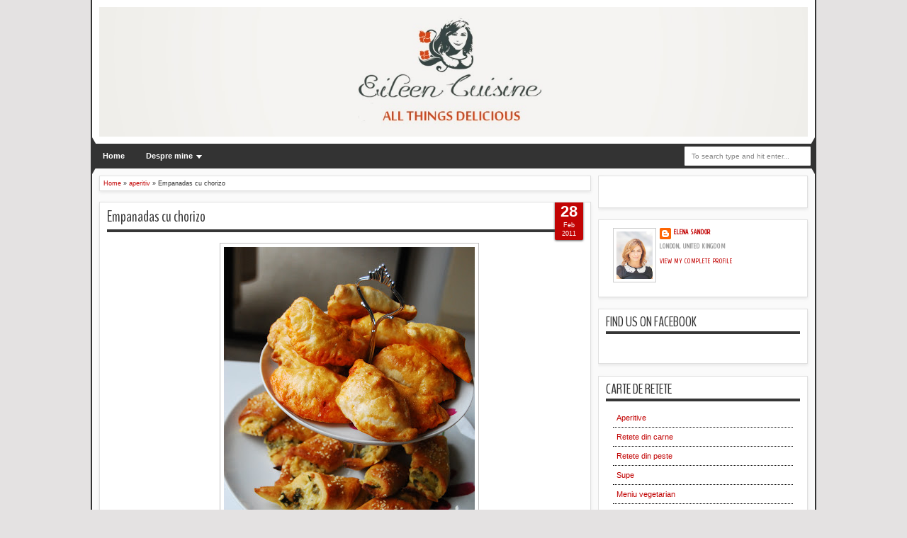

--- FILE ---
content_type: text/html; charset=UTF-8
request_url: https://eileen-cuisine.blogspot.com/2011/02/empanadas-cu-chorizo.html
body_size: 38144
content:
<!DOCTYPE html>
<HTML dir='ltr'>
<head>
<link href='https://www.blogger.com/static/v1/widgets/2944754296-widget_css_bundle.css' rel='stylesheet' type='text/css'/>
<meta content='text/html; charset=UTF-8' http-equiv='Content-Type'/>
<meta content='blogger' name='generator'/>
<link href='https://eileen-cuisine.blogspot.com/favicon.ico' rel='icon' type='image/x-icon'/>
<link href='http://eileen-cuisine.blogspot.com/2011/02/empanadas-cu-chorizo.html' rel='canonical'/>
<link rel="alternate" type="application/atom+xml" title="Eileen Cuisine - Atom" href="https://eileen-cuisine.blogspot.com/feeds/posts/default" />
<link rel="alternate" type="application/rss+xml" title="Eileen Cuisine - RSS" href="https://eileen-cuisine.blogspot.com/feeds/posts/default?alt=rss" />
<link rel="service.post" type="application/atom+xml" title="Eileen Cuisine - Atom" href="https://www.blogger.com/feeds/6187987293189752685/posts/default" />

<link rel="alternate" type="application/atom+xml" title="Eileen Cuisine - Atom" href="https://eileen-cuisine.blogspot.com/feeds/3370664522654219002/comments/default" />
<!--Can't find substitution for tag [blog.ieCssRetrofitLinks]-->
<link href='https://lh5.googleusercontent.com/_qnownC5hud4/TWv4KLZdf3I/AAAAAAAAAxs/C6H1ULmHaXM/s512/DSC_0074.JPG' rel='image_src'/>
<meta content='http://eileen-cuisine.blogspot.com/2011/02/empanadas-cu-chorizo.html' property='og:url'/>
<meta content='Empanadas cu chorizo' property='og:title'/>
<meta content='  Cele mai apreciate bucate de cate invitatii mei. Adevarul este ca am avut ceva emotii din moment ce nu se lipeau deloc si mi-era teama sa ...' property='og:description'/>
<meta content='https://lh5.googleusercontent.com/_qnownC5hud4/TWv4KLZdf3I/AAAAAAAAAxs/C6H1ULmHaXM/w1200-h630-p-k-no-nu/DSC_0074.JPG' property='og:image'/>
<meta content='width=device-width, initial-scale=1, maximum-scale=1' name='viewport'/>
<title>Empanadas cu chorizo - Eileen Cuisine</title>
<!-- deskripsi dan keyword -->
<meta content='' name='description'/>
<meta content='Your Keywords Here' name='keywords'/>
<link href="//fonts.googleapis.com/css?family=Droid+Sans%7CBenchNine" rel="stylesheet" type="text/css">
<style type='text/css'>@font-face{font-family:'Arimo';font-style:normal;font-weight:400;font-display:swap;src:url(//fonts.gstatic.com/s/arimo/v35/P5sfzZCDf9_T_3cV7NCUECyoxNk37cxcDRrBdwcoaaQwpBQ.woff2)format('woff2');unicode-range:U+0460-052F,U+1C80-1C8A,U+20B4,U+2DE0-2DFF,U+A640-A69F,U+FE2E-FE2F;}@font-face{font-family:'Arimo';font-style:normal;font-weight:400;font-display:swap;src:url(//fonts.gstatic.com/s/arimo/v35/P5sfzZCDf9_T_3cV7NCUECyoxNk37cxcBBrBdwcoaaQwpBQ.woff2)format('woff2');unicode-range:U+0301,U+0400-045F,U+0490-0491,U+04B0-04B1,U+2116;}@font-face{font-family:'Arimo';font-style:normal;font-weight:400;font-display:swap;src:url(//fonts.gstatic.com/s/arimo/v35/P5sfzZCDf9_T_3cV7NCUECyoxNk37cxcDBrBdwcoaaQwpBQ.woff2)format('woff2');unicode-range:U+1F00-1FFF;}@font-face{font-family:'Arimo';font-style:normal;font-weight:400;font-display:swap;src:url(//fonts.gstatic.com/s/arimo/v35/P5sfzZCDf9_T_3cV7NCUECyoxNk37cxcAxrBdwcoaaQwpBQ.woff2)format('woff2');unicode-range:U+0370-0377,U+037A-037F,U+0384-038A,U+038C,U+038E-03A1,U+03A3-03FF;}@font-face{font-family:'Arimo';font-style:normal;font-weight:400;font-display:swap;src:url(//fonts.gstatic.com/s/arimo/v35/P5sfzZCDf9_T_3cV7NCUECyoxNk37cxcAhrBdwcoaaQwpBQ.woff2)format('woff2');unicode-range:U+0307-0308,U+0590-05FF,U+200C-2010,U+20AA,U+25CC,U+FB1D-FB4F;}@font-face{font-family:'Arimo';font-style:normal;font-weight:400;font-display:swap;src:url(//fonts.gstatic.com/s/arimo/v35/P5sfzZCDf9_T_3cV7NCUECyoxNk37cxcDxrBdwcoaaQwpBQ.woff2)format('woff2');unicode-range:U+0102-0103,U+0110-0111,U+0128-0129,U+0168-0169,U+01A0-01A1,U+01AF-01B0,U+0300-0301,U+0303-0304,U+0308-0309,U+0323,U+0329,U+1EA0-1EF9,U+20AB;}@font-face{font-family:'Arimo';font-style:normal;font-weight:400;font-display:swap;src:url(//fonts.gstatic.com/s/arimo/v35/P5sfzZCDf9_T_3cV7NCUECyoxNk37cxcDhrBdwcoaaQwpBQ.woff2)format('woff2');unicode-range:U+0100-02BA,U+02BD-02C5,U+02C7-02CC,U+02CE-02D7,U+02DD-02FF,U+0304,U+0308,U+0329,U+1D00-1DBF,U+1E00-1E9F,U+1EF2-1EFF,U+2020,U+20A0-20AB,U+20AD-20C0,U+2113,U+2C60-2C7F,U+A720-A7FF;}@font-face{font-family:'Arimo';font-style:normal;font-weight:400;font-display:swap;src:url(//fonts.gstatic.com/s/arimo/v35/P5sfzZCDf9_T_3cV7NCUECyoxNk37cxcABrBdwcoaaQw.woff2)format('woff2');unicode-range:U+0000-00FF,U+0131,U+0152-0153,U+02BB-02BC,U+02C6,U+02DA,U+02DC,U+0304,U+0308,U+0329,U+2000-206F,U+20AC,U+2122,U+2191,U+2193,U+2212,U+2215,U+FEFF,U+FFFD;}@font-face{font-family:'Coming Soon';font-style:normal;font-weight:400;font-display:swap;src:url(//fonts.gstatic.com/s/comingsoon/v20/qWcuB6mzpYL7AJ2VfdQR1t-VWDnRsDkg.woff2)format('woff2');unicode-range:U+0000-00FF,U+0131,U+0152-0153,U+02BB-02BC,U+02C6,U+02DA,U+02DC,U+0304,U+0308,U+0329,U+2000-206F,U+20AC,U+2122,U+2191,U+2193,U+2212,U+2215,U+FEFF,U+FFFD;}@font-face{font-family:'Cuprum';font-style:normal;font-weight:400;font-display:swap;src:url(//fonts.gstatic.com/s/cuprum/v29/dg45_pLmvrkcOkBnKsOzXyGWTBcmg-X6VjbYJxYmknQHEMmm.woff2)format('woff2');unicode-range:U+0460-052F,U+1C80-1C8A,U+20B4,U+2DE0-2DFF,U+A640-A69F,U+FE2E-FE2F;}@font-face{font-family:'Cuprum';font-style:normal;font-weight:400;font-display:swap;src:url(//fonts.gstatic.com/s/cuprum/v29/dg45_pLmvrkcOkBnKsOzXyGWTBcmg-X6Vj_YJxYmknQHEMmm.woff2)format('woff2');unicode-range:U+0301,U+0400-045F,U+0490-0491,U+04B0-04B1,U+2116;}@font-face{font-family:'Cuprum';font-style:normal;font-weight:400;font-display:swap;src:url(//fonts.gstatic.com/s/cuprum/v29/dg45_pLmvrkcOkBnKsOzXyGWTBcmg-X6VjTYJxYmknQHEMmm.woff2)format('woff2');unicode-range:U+0102-0103,U+0110-0111,U+0128-0129,U+0168-0169,U+01A0-01A1,U+01AF-01B0,U+0300-0301,U+0303-0304,U+0308-0309,U+0323,U+0329,U+1EA0-1EF9,U+20AB;}@font-face{font-family:'Cuprum';font-style:normal;font-weight:400;font-display:swap;src:url(//fonts.gstatic.com/s/cuprum/v29/dg45_pLmvrkcOkBnKsOzXyGWTBcmg-X6VjXYJxYmknQHEMmm.woff2)format('woff2');unicode-range:U+0100-02BA,U+02BD-02C5,U+02C7-02CC,U+02CE-02D7,U+02DD-02FF,U+0304,U+0308,U+0329,U+1D00-1DBF,U+1E00-1E9F,U+1EF2-1EFF,U+2020,U+20A0-20AB,U+20AD-20C0,U+2113,U+2C60-2C7F,U+A720-A7FF;}@font-face{font-family:'Cuprum';font-style:normal;font-weight:400;font-display:swap;src:url(//fonts.gstatic.com/s/cuprum/v29/dg45_pLmvrkcOkBnKsOzXyGWTBcmg-X6VjvYJxYmknQHEA.woff2)format('woff2');unicode-range:U+0000-00FF,U+0131,U+0152-0153,U+02BB-02BC,U+02C6,U+02DA,U+02DC,U+0304,U+0308,U+0329,U+2000-206F,U+20AC,U+2122,U+2191,U+2193,U+2212,U+2215,U+FEFF,U+FFFD;}</style>
<style id='page-skin-1' type='text/css'><!--
/*
-----------------------------------------------
Blogger Template Style
Name:   MXfluity
Date:      03/30/1013
Updated by: satankMKR/Makmur
URL1: http://www.ivythemes.com
URL2: http://mkr-site.blogspot.com
Licence : Creative Commons Attribution-NonCommercial-ShareAlike 3.0 Unported License.
----------------------------------------------- */
/* Variable definitions
====================
<Variable name="bgcolor" description="Page Background Color"
type="color" default="#fff">
<Variable name="textcolor" description="Text Color"
type="color" default="#333">
<Variable name="linkcolor" description="Link Color"
type="color" default="#58a">
<Variable name="pagetitlecolor" description="Blog Title Color"
type="color" default="#666">
<Variable name="descriptioncolor" description="Blog Description Color"
type="color" default="#999">
<Variable name="titlecolor" description="Post Title Color"
type="color" default="#c60">
<Variable name="bordercolor" description="Border Color"
type="color" default="#ccc">
<Variable name="sidebarcolor" description="Sidebar Title Color"
type="color" default="#999">
<Variable name="sidebartextcolor" description="Sidebar Text Color"
type="color" default="#666">
<Variable name="visitedlinkcolor" description="Visited Link Color"
type="color" default="#999">
<Variable name="bodyfont" description="Text Font"
type="font" default="normal normal 100% Georgia, Serif">
<Variable name="headerfont" description="Sidebar Title Font"
type="font"
default="normal normal 78% 'Trebuchet MS',Trebuchet,Arial,Verdana,Sans-serif">
<Variable name="pagetitlefont" description="Blog Title Font"
type="font"
default="normal normal 200% Georgia, Serif">
<Variable name="descriptionfont" description="Blog Description Font"
type="font"
default="normal normal 78% 'Trebuchet MS', Trebuchet, Arial, Verdana, Sans-serif">
<Variable name="postfooterfont" description="Post Footer Font"
type="font"
default="normal normal 78% 'Trebuchet MS', Trebuchet, Arial, Verdana, Sans-serif">
<Variable name="startSide" description="Side where text starts in blog language"
type="automatic" default="left">
<Variable name="endSide" description="Side where text ends in blog language"
type="automatic" default="right">
*/
#navbar-iframe, #Navbar1 {display:none !important;}
header, nav, section, aside, article, footer {display:block;}
*{-moz-box-sizing:border-box;-webkit-box-sizing:border-box;box-sizing:border-box}
/* Use this with templates/template-twocol.html */
body,.body-fauxcolumn-outer{background:#E4E2E2;margin:0;padding:0;color:#333333;font:x-small Georgia Serif;font-size
/* */:/**/
small;font-size:/**/
small;text-align:center}
a{-webkit-transition:all .4s ease-in-out;-moz-transition:all .4s ease-in-out;-o-transition:all .4s ease-in-out;-ms-transition:all .4s ease-in-out;transition:all .4s ease-in-out}
a:link{color:#C20404;text-decoration:none}
a:visited{color:#999999;text-decoration:none}
a:hover{color:#222;text-decoration:underline}
a img{border-width:0}
#NoScript{background:none repeat scroll 0% 0% rgb(255,255,255);text-align:center;padding:5px 0;position:fixed;top:0;left:0;width:100%;height:100%;z-index:9999;opacity:0.9}
#NoScript h6{font-size:24px;color:rgb(102,102,102);position:absolute;top:50%;width:100%;text-align:center;margin-left:-30px;margin-top:-18px}
/* Header
-----------------------------------------------
*/
#header-wrapper{margin:0 auto 0;padding:10px;background-color:white;color:#292929}
#header{text-align:center;color:#202020;margin:0}
#header h1,#header p{margin:0;padding:0 5px 0;line-height:1.2em;font:normal normal 300% BenchNine,"Bebas Neue",Bebas,"Arial Narrow",Sans-Serif;text-transform:uppercase}
#header a{color:#202020;text-decoration:none}
#header a:hover{color:#C20404}
#header .description{margin:0 5px 0;padding:0 20px 15px;line-height:1.4em;font:normal normal 120% 'Trebuchet MS',Trebuchet,Arial,Verdana,Sans-serif;text-transform:capitalize;color:#5E5C5C}
#header img{margin-left:auto;margin-right:auto}
/* Navigation
----------------------------------------------- */
#mobilenav{display:none}
#nav{font-weight:bold;background-color:#333;height:35px;position:relative;z-index:1}
#nav::before,#nav::after{content:"";width:0;height:0;border-width:26px 15px;border-style:solid;border-color:transparent transparent transparent #333;position:absolute;left:0;z-index:-1;top:-9px}
#nav::after{border-color:transparent #333 transparent transparent;left:auto;right:0}
#navinti{height:35px;margin:0;padding:0;float:left}
#navinti li{list-style:none;display:inline-block;zoom:1;float:left;position:relative;margin:0;padding:0}
#navinti li a{display:block;line-height:35px;text-decoration:none;color:white;padding:0 15px}
#navinti li:hover > a{background-color:#000}
#navinti ul{position:absolute;z-index:10;padding:0;list-style:none;width:170px;background-color:#F8F8F8;-moz-box-shadow:0 0 5px #494949;-webkit-box-shadow:0 0 5px #494949;box-shadow:0 0 5px #494949;display:none}
#navinti li:hover ul.hidden{display:block}
#navinti ul a{color:#494949}
#navinti ul a:hover{background-color:#fff}
#navinti ul li{float:none;display:block}
#navinti li.dgnsub > a {padding: 0 20px 0 15px;}
#navinti li.dgnsub > a::after {content: "";width: 0;height: 0;border-style: solid;border-color: #FFFFFF transparent transparent transparent;position: absolute;border-width: 5px 4px;right: 7px;top: 16px;}
/* Outer-Wrapper
----------------------------------------------- */
#outer-wrapper{width:1024px;background-color:#FAFAFA;margin:0 auto;padding:0;text-align:left;border-left:2px solid #333;border-right:2px solid #333;font:normal normal 11px Verdana,Geneva,sans-serif;}
#main-wrapper{width:70%;padding:0;float:left;word-wrap:break-word;/* fix for long text breaking sidebar float in IE */
overflow:hidden;/* fix for long non-text content breaking IE sidebar float */}
#sidebar-wrapper{width:30%;float:right;word-wrap:break-word;/* fix for long text breaking sidebar float in IE */
overflow:hidden;/* fix for long non-text content breaking IE sidebar float */}
#sidebar-wrapper .widget-content{padding:0;margin:0 10px 10px}
/* Headings
----------------------------------------------- */
h1,h2,h3,h4,h5,h6{font-family:BenchNine,"Bebas Neue",Bebas,"Arial Narrow",Sans-Serif;font-weight:normal;text-transform:none;margin:0}
/* Posts
----------------------------------------------- */
.date-header{margin:1.5em 0 .5em;display:none;}
.post{margin:.5em 0 1.5em;background-color:white;position:relative}
.post h1,.post h2{margin:.25em 0 0;padding:0 0 4px;font-size:140%;font-weight:normal;line-height:1.4em}
.post h1 a,.post h1 a:visited,.post h1 strong,.post h2 a,.post h2 a:visited,.post h2 strong{display:block;text-decoration:none;font-weight:normal}
.post h1 strong,.post h1 a:hover,.post h2 strong,.post h2 a:hover{color:#333333}
.post .post-title{margin-bottom:15px}
.post-body{margin:0 0 .75em;line-height:1.6em}
.post-body blockquote{line-height:1.3em}
.post-footer{margin:.75em 0;color:#999999;display:none}
.comment-link{margin-left:.6em}
.tr-caption-container img{border:none;padding:0}
.post blockquote{margin:1em 20px;font-style:italic}
.post blockquote p{margin:.75em 0}
/* Comments
----------------------------------------------- */
#comments > h4,#related_posts h4{margin:5px 0 0;font-weight:bold;line-height:1.4em;text-transform:uppercase;font-size:180%;color:#363636;border-bottom:4px solid #363636}
#comments-block{margin:1em 0 1.5em;line-height:1.6em}
.comments .comments-content .icon.blog-author{position:absolute;left:-3px;margin:0;top:38px;font-size:8px}
.comments .comments-content .inline-thread .icon.blog-author{left:-7px;top:35px}
.comments .comments-content .comment{margin-bottom:0}
.comments .comments-content .icon.blog-author::before{content:"Author";position:absolute;left:10px;top:4px;color:#C20404}
.comments .comments-content .comment-thread .inline-thread ol{background-color:#F8F8F8;padding:5px;margin-top:10px;border:1px solid #BDB9B9}
.comments .comments-content .comment-thread .inline-thread li,.comments .comments-content .comment-thread .inline-thread li:first-child,.comments .comments-content .comment-thread .inline-thread li:last-child{margin:0;padding:5px}
.comments .thread-toggle.thread-expanded{position:relative}
.comments .thread-toggle.thread-expanded::before{content:"";width:1px;left:-10px;top:-17px;height:55px;background-color:#BDB9B9;position:absolute}
.comments .thread-toggle.thread-expanded::after{content:"";width:10px;height:1px;position:absolute;background-color:#BDB9B9;bottom:-24px;left:-10px}
.comments .comment-block{margin:0;padding:5px 5px 5px 48px;border:1px solid #BDB9B9}
.comments .inline-thread .comment-block{border:0;padding:0 0 0 48px}
.comments .avatar-image-container{margin:5px 0 0 5px}
.comments .inline-thread .avatar-image-container{margin:0}
#comments-block .comment-author{margin:.5em 0}
#comments-block .comment-body{margin:.25em 0 0}
#comments-block .comment-footer{margin:-.25em 0 2em;line-height:1.4em;text-transform:uppercase;letter-spacing:.1em}
#comments-block .comment-body p{margin:0 0 .75em}
.deleted-comment{font-style:italic;color:gray}
#blog-pager-newer-link{float:left}
#blog-pager-older-link{float:right}
#blog-pager{text-align:center}
.feed-links{display:none}
/* Sidebar Content
----------------------------------------------- */
.sidebar{color:#666666;line-height:1.5em}
.sidebar ul{list-style:none;margin:0 0 0;padding:0 0 0}
.sidebar li{margin:0;line-height:1.5em;border-bottom:1px dotted black;padding:5px}
.sidebar .widget,.main .widget,#sidebar-wtengah{margin:0 0 1.5em;padding:0 0 1.5em}
.main .Blog{border-bottom-width:0}
/* Profile
----------------------------------------------- */
.profile-img{float:left;margin-top:0;margin-right:5px;margin-bottom:5px;margin-left:0;padding:4px;border:1px solid #cccccc}
.profile-data{margin:0;text-transform:uppercase;letter-spacing:.1em;font:normal normal 78% Cuprum;color:#999999;font-weight:bold;line-height:1.6em}
.profile-datablock{margin:.5em 0 .5em}
.profile-textblock{margin:0.5em 0;line-height:1.6em}
.profile-link{font:normal normal 78% Cuprum;text-transform:uppercase;letter-spacing:.1em}
/* Footer
----------------------------------------------- */
#kredit{padding:5px;background-color:#333;color:white;overflow:hidden}
.botleft{float:left}
.botright{float:right}
img{max-width:100%;height:auto;width:auto\9}

--></style>
<style type='text/css'>
#main-wrapper{padding:10px 0 10px 10px}
.post-body h1{font-size:180%}
.post-body h2{font-size:160%}
.post-body h3{font-size:140%}
.post-body h4{font-size:130%}
.post-body h5{font-size:120%}
.post-body h6{font-size:110%}
.isotope,.isotope .isotope-item{-webkit-transition-duration:0.8s;-moz-transition-duration:0.8s;-ms-transition-duration:0.8s;-o-transition-duration:0.8s;transition-duration:0.8s}
.isotope .isotope-item{-webkit-transition-property:-webkit-transform,opacity;-moz-transition-property:-moz-transform,opacity;-ms-transition-property:-ms-transform,opacity;-o-transition-property:top,left,opacity;transition-property:transform,opacity}
#sidebar-wrapper{padding:10px 10px 0 0}
#sidebar-wrapper h2{color:#363636;padding:5px 0;margin:0 0 10px;border-bottom:4px solid #363636;text-transform:uppercase;font-size:180%;position:relative}
.sidebar .widget,#sidebar-wtengah{background-color:white;padding:5px 10px;border:1px solid #E0E0E0;-moz-box-shadow:0 2px 4px #E7E7E7;-webkit-box-shadow:0 2px 4px #E7E7E7;box-shadow:0 2px 4px #E7E7E7}
#sidebar-wtengah .sidebar .widget{background-color:transparent;padding:0;border:0;-moz-box-shadow:none;-webkit-box-shadow:none;box-shadow:none}
#sidebar-wtengah .widget:last-child h2{margin:0}
#sidebar-wtengah .widget:last-child h2.active{margin:0 0 10px}
#sidebar-wtengah .sidebar .widget{margin:0 0 5px}
#sidebar-wtengah h2::after{content:"";width:0;height:0;border-width:7px 6px;border-style:solid;border-color:#363636 transparent transparent transparent;position:absolute;top:50%;margin-top:-3px;right:9px}
#sidebar-wtengah h2.active::after{border-color:transparent transparent #363636 transparent;margin-top:-9px}
.BlogArchive #ArchiveList ul li{padding:0 0 0 15px}
#sidebar-wtengah h2{border:0;background-color:#EBEBEB;margin:0;padding:0 8px;-moz-border-radius:2px;-webkit-border-radius:2px;border-radius:2px;line-height:30px;-moz-box-shadow:0 0 3px #8F8D8D,inset 0 0 1px #FFF;-webkit-box-shadow:0 0 3px #8F8D8D,inset 0 0 1px #FFF;box-shadow:0 0 3px #8F8D8D,inset 0 0 1px #FFF}
.post .datex{position:absolute;top:10px;padding:3px 5px;left:0;z-index:5;background-color:#C20404;color:white;height:28px;-moz-border-radius:0 2px 2px 0;-webkit-border-radius:0 2px 2px 0;border-radius:0 2px 2px 0;-moz-box-shadow:0 1px 3px #555454;-webkit-box-shadow:0 1px 3px #555454;box-shadow:0 1px 3px #555454;width:75px;text-align:center}
.post .datex strong{font-weight:bold;font-size:25px;line-height:20px;width:37px;display:block;float:left}
.post .datex span,.post .datex small{font-size:8px;display:block;line-height:10px;float:right;width:27px}
#search-form-feed{padding:0;width:180px;float:right;margin-top:3px;position:relative;margin-right:5px}
#feed-q-input{display:block;width:100%;height:29px;border:1px solid #2B2B2B;color:#838383;margin:0;font-size:10px;padding-left:10px;-moz-border-radius:2px;-webkit-border-radius:2px;border-radius:2px;float:left;background:white}
#feed-q-input:focus{color:#333;outline:none}
#search-result-container{width:300px;overflow:hidden;position:absolute;z-index:9999;padding:10px;right:0;margin:0;top:42px;display:none;font-size:11px;background:white;text-transform:none;-webkit-box-shadow:0 1px 3px rgba(0,0,0,0.25);-khtml-box-shadow:0 1px 3px rgba(0,0,0,0.25);-moz-box-shadow:0 1px 3px rgba(0,0,0,0.25);-o-box-shadow:0 1px 3px rgba(0,0,0,0.25);box-shadow:0 1px 3px rgba(0,0,0,0.25)}
#search-result-container li{margin:0 0 5px;padding:0;list-style:none;overflow:hidden;word-wrap:break-word;font:normal normal 10px Verdana,Geneva,sans-serif;color:#141414;background-color:white;text-transform:none}
#search-result-container li a{text-decoration:none;font-weight:bold;font-size:11px;display:block;line-height:14px;padding:0;font-weight:bold}
#search-result-container mark{background-color:yellow;color:black}
#search-result-container h4{margin:0 0 10px;font:normal bold 12px 'Trebuchet MS',Arial,Sans-Serif;color:black}
#search-result-container ol{margin:0 0 10px;padding:0 0;overflow:hidden;height:450px}
#search-result-container:hover ol{overflow:auto}
#search-result-container li img{display:block;float:left;margin:0 5px 1px 0;padding:2px;border:1px solid #D1D1D1}
#search-result-loader{top:100%;position:absolute;z-index:999;width:100%;line-height:30px;color:#2E2E2E;padding:0 10px;background-color:white;border:1px solid #DBDBDB;margin:0;overflow:hidden;display:none;text-transform:capitalize}
#search-result-container p{margin:5px 0}
#search-result-container .close{position:absolute;right:8px;top:8px;font-size:12px;color:white;text-decoration:none;border-radius:9999px;width:13px;height:13px;text-indent:1px;background-color:#C20404;line-height:12px}
.loadingxx{width:100%;min-height:150px;background:transparent url(https://blogger.googleusercontent.com/img/b/R29vZ2xl/AVvXsEhzH9SJErZFcUcPfa0ttr7e0M18J84Ip_e3a8hS6rJQ_YKmlB-lpuLvV9uQYDveFXee2OXT2fcOIwGfPyX8pPoMtL69log1DjxqECcOPLNBeBljhyphenhyphenvb5f4fH6qv5EAd-hDalEYWAozOJT0/s1600/progress_ani.gif) no-repeat center;display:block;text-indent:-9999px}
.rcomnetxx li{padding:10px 0}
.rcomnetxx .kmtimg{float:left;margin:0 5px 5px 0}
.rcomnetxx p{margin:5px 0 0}
.rcomnetxx .ketkomt strong{display:block}
.rcomnetxx .date{font-size:8px}
@media only screen and (max-width:1024px){
  #outer-wrapper{width:99%}
}
@media only screen and (min-width:768px) and (max-width:983px){
  #outer-wrapper{width:754px}
  #main-wrapper{width:60%}
  #sidebar-wrapper{width:40%}
}
@media only screen and (max-width:767px){
  #outer-wrapper{width:500px}
  #main-wrapper,#sidebar-wrapper{float:none;padding:10px;width:100%}
  #search-form-feed{width:90%;float:none;position:absolute;margin:0;left:5%;right:5%;top:-35px}
  #feed-q-input{float:none}
  #search-result-container{width:100%}
  #header .description{padding-bottom:30px}
  #mobilenav{display:block;line-height:35px;width:90%;margin:0 auto;padding:0 10px;position:relative;text-decoration:none;color:#FFF}
  #navinti{display:none;width:90%;float:none;left:5%;right:5%;background-color:#202020;height:auto;position:absolute;-moz-box-shadow:0 0 5px #494949;-webkit-box-shadow:0 0 5px #494949;box-shadow:0 0 5px #494949}
  #navinti li{display:block;float:none}
  #navinti ul{width:100%;-moz-box-shadow:none;-webkit-box-shadow:none;box-shadow:none;position:relative}
  #mobilenav::before,#mobilenav::after{content:"";position:absolute;width:0;height:0;border-width:7px 6px;border-style:solid;border-color:#FFF transparent transparent transparent;right:10px;top:60%}
  #mobilenav::after{border-color:transparent transparent #FFF transparent;top:0}
}
@media only screen and (max-width:499px){
  #outer-wrapper{width:430px}
  .comments .comments-content .comment-replies{margin-left:8px}
}
@media only screen and (max-width:479px){
  #outer-wrapper{width:290px}
}
@media only screen and (max-width:290px){
  #outer-wrapper{width:100%}
}
</style>
<style type='text/css'>
#main-wrapper{padding:10px}
.post,#comments,#related_posts,.breadcrumbs{margin:0 0 15px;border:1px solid #E0E0E0;-moz-box-shadow:0 2px 4px #E7E7E7;-webkit-box-shadow:0 2px 4px #E7E7E7;padding:0 10px 15px;box-shadow:0 2px 4px #E7E7E7;background-color:white;overflow:hidden}
.post .datex{top:-2px;right:10px;left:auto;width:40px;height:55px;padding:5px 0;-moz-border-radius:0 0 2px 2px;-webkit-border-radius:0 0 2px 2px;border-radius:0 0 2px 2px}
.post .datex strong{font-size:22px;width:100%;padding:0 0 3px;float:none}
.post .datex span,.post .datex small{float:none;width:100%;font-size:9px;line-height:12px}
.post h1.post-title{margin:5px 0 15px;border-bottom:4px solid #363636;padding:0 0 3px;font-size:200%}
.post h1.post-title a{color:#363636}
.post img{padding:5px;border:1px solid #C0BEBE}
.pager-isi{overflow:hidden}
.pager-isi a,.pager-isi .linkgrey{width:50%;display:block;float:left;padding:10px 0;font-size:120%;text-decoration:none}
.pager-isi h6{color:#2C2C2C;font-size:125%}
.pager-isi h5{font-size:120%}
a.blog-pager-newer-link{padding-left:15px;text-align:left;position:relative}
a.blog-pager-older-link{padding-right:15px;text-align:right;position:relative}
.pager-isi .linkgrey.left{padding-left:15px;text-align:left}
.pager-isi .linkgrey.right{padding-right:15px;text-align:right}
a.blog-pager-newer-link::after{content:"";width:0;height:0;border-width:8px 6px;border-style:solid;border-color:transparent #777676 transparent transparent;position:absolute;top:50%;left:-3px;margin-top:-8px}
a.blog-pager-older-link::after{content:"";width:0;height:0;border-width:8px 6px;border-style:solid;border-color:transparent transparent transparent #777676;position:absolute;top:50%;right:-3px;margin-top:-8px}
#related_posts ul,#related_posts li{overflow:hidden;padding:0;margin:0;list-style:none}
#related_posts ul{margin-top:10px}
#related_posts li{float:left;width:50%;padding:5px}
#related_posts .gmbrrltd{float:left;margin:0 5px 5px 0;padding:3px;border:1px solid silver}
#related_posts p{margin:5px 0 0}
.breadcrumbs{padding:5px;font-size:80%}
@media only screen and (min-width:768px) and (max-width:983px){
  #related_posts li{width:100%;float:none}
}
@media only screen and (max-width:767px){
  #related_posts li{width:100%;float:none}
}
</style>
<script src='https://ajax.googleapis.com/ajax/libs/jquery/1.8.3/jquery.min.js' type='text/javascript'></script>
<script type='text/javascript'>
//<![CDATA[
// JQuery easing 1.3
jQuery.easing.jswing=jQuery.easing.swing;jQuery.extend(jQuery.easing,{def:"easeOutQuad",swing:function(e,f,a,h,g){return jQuery.easing[jQuery.easing.def](e,f,a,h,g)},easeInQuad:function(e,f,a,h,g){return h*(f/=g)*f+a},easeOutQuad:function(e,f,a,h,g){return -h*(f/=g)*(f-2)+a},easeInOutQuad:function(e,f,a,h,g){if((f/=g/2)<1){return h/2*f*f+a}return -h/2*((--f)*(f-2)-1)+a},easeInCubic:function(e,f,a,h,g){return h*(f/=g)*f*f+a},easeOutCubic:function(e,f,a,h,g){return h*((f=f/g-1)*f*f+1)+a},easeInOutCubic:function(e,f,a,h,g){if((f/=g/2)<1){return h/2*f*f*f+a}return h/2*((f-=2)*f*f+2)+a},easeInQuart:function(e,f,a,h,g){return h*(f/=g)*f*f*f+a},easeOutQuart:function(e,f,a,h,g){return -h*((f=f/g-1)*f*f*f-1)+a},easeInOutQuart:function(e,f,a,h,g){if((f/=g/2)<1){return h/2*f*f*f*f+a}return -h/2*((f-=2)*f*f*f-2)+a},easeInQuint:function(e,f,a,h,g){return h*(f/=g)*f*f*f*f+a},easeOutQuint:function(e,f,a,h,g){return h*((f=f/g-1)*f*f*f*f+1)+a},easeInOutQuint:function(e,f,a,h,g){if((f/=g/2)<1){return h/2*f*f*f*f*f+a}return h/2*((f-=2)*f*f*f*f+2)+a},easeInSine:function(e,f,a,h,g){return -h*Math.cos(f/g*(Math.PI/2))+h+a},easeOutSine:function(e,f,a,h,g){return h*Math.sin(f/g*(Math.PI/2))+a},easeInOutSine:function(e,f,a,h,g){return -h/2*(Math.cos(Math.PI*f/g)-1)+a},easeInExpo:function(e,f,a,h,g){return(f==0)?a:h*Math.pow(2,10*(f/g-1))+a},easeOutExpo:function(e,f,a,h,g){return(f==g)?a+h:h*(-Math.pow(2,-10*f/g)+1)+a},easeInOutExpo:function(e,f,a,h,g){if(f==0){return a}if(f==g){return a+h}if((f/=g/2)<1){return h/2*Math.pow(2,10*(f-1))+a}return h/2*(-Math.pow(2,-10*--f)+2)+a},easeInCirc:function(e,f,a,h,g){return -h*(Math.sqrt(1-(f/=g)*f)-1)+a},easeOutCirc:function(e,f,a,h,g){return h*Math.sqrt(1-(f=f/g-1)*f)+a},easeInOutCirc:function(e,f,a,h,g){if((f/=g/2)<1){return -h/2*(Math.sqrt(1-f*f)-1)+a}return h/2*(Math.sqrt(1-(f-=2)*f)+1)+a},easeInElastic:function(f,h,e,l,k){var i=1.70158;var j=0;var g=l;if(h==0){return e}if((h/=k)==1){return e+l}if(!j){j=k*0.3}if(g<Math.abs(l)){g=l;var i=j/4}else{var i=j/(2*Math.PI)*Math.asin(l/g)}return -(g*Math.pow(2,10*(h-=1))*Math.sin((h*k-i)*(2*Math.PI)/j))+e},easeOutElastic:function(f,h,e,l,k){var i=1.70158;var j=0;var g=l;if(h==0){return e}if((h/=k)==1){return e+l}if(!j){j=k*0.3}if(g<Math.abs(l)){g=l;var i=j/4}else{var i=j/(2*Math.PI)*Math.asin(l/g)}return g*Math.pow(2,-10*h)*Math.sin((h*k-i)*(2*Math.PI)/j)+l+e},easeInOutElastic:function(f,h,e,l,k){var i=1.70158;var j=0;var g=l;if(h==0){return e}if((h/=k/2)==2){return e+l}if(!j){j=k*(0.3*1.5)}if(g<Math.abs(l)){g=l;var i=j/4}else{var i=j/(2*Math.PI)*Math.asin(l/g)}if(h<1){return -0.5*(g*Math.pow(2,10*(h-=1))*Math.sin((h*k-i)*(2*Math.PI)/j))+e}return g*Math.pow(2,-10*(h-=1))*Math.sin((h*k-i)*(2*Math.PI)/j)*0.5+l+e},easeInBack:function(e,f,a,i,h,g){if(g==undefined){g=1.70158}return i*(f/=h)*f*((g+1)*f-g)+a},easeOutBack:function(e,f,a,i,h,g){if(g==undefined){g=1.70158}return i*((f=f/h-1)*f*((g+1)*f+g)+1)+a},easeInOutBack:function(e,f,a,i,h,g){if(g==undefined){g=1.70158}if((f/=h/2)<1){return i/2*(f*f*(((g*=(1.525))+1)*f-g))+a}return i/2*((f-=2)*f*(((g*=(1.525))+1)*f+g)+2)+a},easeInBounce:function(e,f,a,h,g){return h-jQuery.easing.easeOutBounce(e,g-f,0,h,g)+a},easeOutBounce:function(e,f,a,h,g){if((f/=g)<(1/2.75)){return h*(7.5625*f*f)+a}else{if(f<(2/2.75)){return h*(7.5625*(f-=(1.5/2.75))*f+0.75)+a}else{if(f<(2.5/2.75)){return h*(7.5625*(f-=(2.25/2.75))*f+0.9375)+a}else{return h*(7.5625*(f-=(2.625/2.75))*f+0.984375)+a}}}},easeInOutBounce:function(e,f,a,h,g){if(f<g/2){return jQuery.easing.easeInBounce(e,f*2,0,h,g)*0.5+a}return jQuery.easing.easeOutBounce(e,f*2-g,0,h,g)*0.5+h*0.5+a}});

// JQuery hover event with timeout by Taufik Nurrohman
// https://plus.google.com/108949996304093815163/about
(function(a){a.fn.hoverTimeout=function(c,e,b,d){return this.each(function(){var f=null,g=a(this);g.hover(function(){clearTimeout(f);f=setTimeout(function(){e.call(g)},c)},function(){clearTimeout(f);f=setTimeout(function(){d.call(g)},b)})})}})(jQuery);

/**
 * Isotope v1.5.20
 * An exquisite jQuery plugin for magical layouts
 * http://isotope.metafizzy.co
 *
 * Commercial use requires one-time license fee
 * http://metafizzy.co/#licenses
 *
 * Copyright 2012 David DeSandro / Metafizzy
 */
(function(a,b,c){"use strict";var d=a.document,e=a.Modernizr,f=function(a){return a.charAt(0).toUpperCase()+a.slice(1)},g="Moz Webkit O Ms".split(" "),h=function(a){var b=d.documentElement.style,c;if(typeof b[a]=="string")return a;a=f(a);for(var e=0,h=g.length;e<h;e++){c=g[e]+a;if(typeof b[c]=="string")return c}},i=h("transform"),j=h("transitionProperty"),k={csstransforms:function(){return!!i},csstransforms3d:function(){var a=!!h("perspective");if(a){var c=" -o- -moz- -ms- -webkit- -khtml- ".split(" "),d="@media ("+c.join("transform-3d),(")+"modernizr)",e=b("<style>"+d+"{#modernizr{height:3px}}"+"</style>").appendTo("head"),f=b('<div id="modernizr" />').appendTo("html");a=f.height()===3,f.remove(),e.remove()}return a},csstransitions:function(){return!!j}},l;if(e)for(l in k)e.hasOwnProperty(l)||e.addTest(l,k[l]);else{e=a.Modernizr={_version:"1.6ish: miniModernizr for Isotope"};var m=" ",n;for(l in k)n=k[l](),e[l]=n,m+=" "+(n?"":"no-")+l;b("html").addClass(m)}if(e.csstransforms){var o=e.csstransforms3d?{translate:function(a){return"translate3d("+a[0]+"px, "+a[1]+"px, 0) "},scale:function(a){return"scale3d("+a+", "+a+", 1) "}}:{translate:function(a){return"translate("+a[0]+"px, "+a[1]+"px) "},scale:function(a){return"scale("+a+") "}},p=function(a,c,d){var e=b.data(a,"isoTransform")||{},f={},g,h={},j;f[c]=d,b.extend(e,f);for(g in e)j=e[g],h[g]=o[g](j);var k=h.translate||"",l=h.scale||"",m=k+l;b.data(a,"isoTransform",e),a.style[i]=m};b.cssNumber.scale=!0,b.cssHooks.scale={set:function(a,b){p(a,"scale",b)},get:function(a,c){var d=b.data(a,"isoTransform");return d&&d.scale?d.scale:1}},b.fx.step.scale=function(a){b.cssHooks.scale.set(a.elem,a.now+a.unit)},b.cssNumber.translate=!0,b.cssHooks.translate={set:function(a,b){p(a,"translate",b)},get:function(a,c){var d=b.data(a,"isoTransform");return d&&d.translate?d.translate:[0,0]}}}var q,r;e.csstransitions&&(q={WebkitTransitionProperty:"webkitTransitionEnd",MozTransitionProperty:"transitionend",OTransitionProperty:"oTransitionEnd otransitionend",transitionProperty:"transitionend"}[j],r=h("transitionDuration"));var s=b.event,t;s.special.smartresize={setup:function(){b(this).bind("resize",s.special.smartresize.handler)},teardown:function(){b(this).unbind("resize",s.special.smartresize.handler)},handler:function(a,b){var c=this,d=arguments;a.type="smartresize",t&&clearTimeout(t),t=setTimeout(function(){jQuery.event.handle.apply(c,d)},b==="execAsap"?0:100)}},b.fn.smartresize=function(a){return a?this.bind("smartresize",a):this.trigger("smartresize",["execAsap"])},b.Isotope=function(a,c,d){this.element=b(c),this._create(a),this._init(d)};var u=["width","height"],v=b(a);b.Isotope.settings={resizable:!0,layoutMode:"masonry",containerClass:"isotope",itemClass:"isotope-item",hiddenClass:"isotope-hidden",hiddenStyle:{opacity:0,scale:.001},visibleStyle:{opacity:1,scale:1},containerStyle:{position:"relative",overflow:"hidden"},animationEngine:"best-available",animationOptions:{queue:!1,duration:800},sortBy:"original-order",sortAscending:!0,resizesContainer:!0,transformsEnabled:!0,itemPositionDataEnabled:!1},b.Isotope.prototype={_create:function(a){this.options=b.extend({},b.Isotope.settings,a),this.styleQueue=[],this.elemCount=0;var c=this.element[0].style;this.originalStyle={};var d=u.slice(0);for(var e in this.options.containerStyle)d.push(e);for(var f=0,g=d.length;f<g;f++)e=d[f],this.originalStyle[e]=c[e]||"";this.element.css(this.options.containerStyle),this._updateAnimationEngine(),this._updateUsingTransforms();var h={"original-order":function(a,b){return b.elemCount++,b.elemCount},random:function(){return Math.random()}};this.options.getSortData=b.extend(this.options.getSortData,h),this.reloadItems(),this.offset={left:parseInt(this.element.css("padding-left")||0,10),top:parseInt(this.element.css("padding-top")||0,10)};var i=this;setTimeout(function(){i.element.addClass(i.options.containerClass)},0),this.options.resizable&&v.bind("smartresize.isotope",function(){i.resize()}),this.element.delegate("."+this.options.hiddenClass,"click",function(){return!1})},_getAtoms:function(a){var b=this.options.itemSelector,c=b?a.filter(b).add(a.find(b)):a,d={position:"absolute"};return this.usingTransforms&&(d.left=0,d.top=0),c.css(d).addClass(this.options.itemClass),this.updateSortData(c,!0),c},_init:function(a){this.$filteredAtoms=this._filter(this.$allAtoms),this._sort(),this.reLayout(a)},option:function(a){if(b.isPlainObject(a)){this.options=b.extend(!0,this.options,a);var c;for(var d in a)c="_update"+f(d),this[c]&&this[c]()}},_updateAnimationEngine:function(){var a=this.options.animationEngine.toLowerCase().replace(/[ _\-]/g,""),b;switch(a){case"css":case"none":b=!1;break;case"jquery":b=!0;break;default:b=!e.csstransitions}this.isUsingJQueryAnimation=b,this._updateUsingTransforms()},_updateTransformsEnabled:function(){this._updateUsingTransforms()},_updateUsingTransforms:function(){var a=this.usingTransforms=this.options.transformsEnabled&&e.csstransforms&&e.csstransitions&&!this.isUsingJQueryAnimation;a||(delete this.options.hiddenStyle.scale,delete this.options.visibleStyle.scale),this.getPositionStyles=a?this._translate:this._positionAbs},_filter:function(a){var b=this.options.filter===""?"*":this.options.filter;if(!b)return a;var c=this.options.hiddenClass,d="."+c,e=a.filter(d),f=e;if(b!=="*"){f=e.filter(b);var g=a.not(d).not(b).addClass(c);this.styleQueue.push({$el:g,style:this.options.hiddenStyle})}return this.styleQueue.push({$el:f,style:this.options.visibleStyle}),f.removeClass(c),a.filter(b)},updateSortData:function(a,c){var d=this,e=this.options.getSortData,f,g;a.each(function(){f=b(this),g={};for(var a in e)!c&&a==="original-order"?g[a]=b.data(this,"isotope-sort-data")[a]:g[a]=e[a](f,d);b.data(this,"isotope-sort-data",g)})},_sort:function(){var a=this.options.sortBy,b=this._getSorter,c=this.options.sortAscending?1:-1,d=function(d,e){var f=b(d,a),g=b(e,a);return f===g&&a!=="original-order"&&(f=b(d,"original-order"),g=b(e,"original-order")),(f>g?1:f<g?-1:0)*c};this.$filteredAtoms.sort(d)},_getSorter:function(a,c){return b.data(a,"isotope-sort-data")[c]},_translate:function(a,b){return{translate:[a,b]}},_positionAbs:function(a,b){return{left:a,top:b}},_pushPosition:function(a,b,c){b=Math.round(b+this.offset.left),c=Math.round(c+this.offset.top);var d=this.getPositionStyles(b,c);this.styleQueue.push({$el:a,style:d}),this.options.itemPositionDataEnabled&&a.data("isotope-item-position",{x:b,y:c})},layout:function(a,b){var c=this.options.layoutMode;this["_"+c+"Layout"](a);if(this.options.resizesContainer){var d=this["_"+c+"GetContainerSize"]();this.styleQueue.push({$el:this.element,style:d})}this._processStyleQueue(a,b),this.isLaidOut=!0},_processStyleQueue:function(a,c){var d=this.isLaidOut?this.isUsingJQueryAnimation?"animate":"css":"css",f=this.options.animationOptions,g=this.options.onLayout,h,i,j,k;i=function(a,b){b.$el[d](b.style,f)};if(this._isInserting&&this.isUsingJQueryAnimation)i=function(a,b){h=b.$el.hasClass("no-transition")?"css":d,b.$el[h](b.style,f)};else if(c||g||f.complete){var l=!1,m=[c,g,f.complete],n=this;j=!0,k=function(){if(l)return;var b;for(var c=0,d=m.length;c<d;c++)b=m[c],typeof b=="function"&&b.call(n.element,a,n);l=!0};if(this.isUsingJQueryAnimation&&d==="animate")f.complete=k,j=!1;else if(e.csstransitions){var o=0,p=this.styleQueue[0],s=p&&p.$el,t;while(!s||!s.length){t=this.styleQueue[o++];if(!t)return;s=t.$el}var u=parseFloat(getComputedStyle(s[0])[r]);u>0&&(i=function(a,b){b.$el[d](b.style,f).one(q,k)},j=!1)}}b.each(this.styleQueue,i),j&&k(),this.styleQueue=[]},resize:function(){this["_"+this.options.layoutMode+"ResizeChanged"]()&&this.reLayout()},reLayout:function(a){this["_"+this.options.layoutMode+"Reset"](),this.layout(this.$filteredAtoms,a)},addItems:function(a,b){var c=this._getAtoms(a);this.$allAtoms=this.$allAtoms.add(c),b&&b(c)},insert:function(a,b){this.element.append(a);var c=this;this.addItems(a,function(a){var d=c._filter(a);c._addHideAppended(d),c._sort(),c.reLayout(),c._revealAppended(d,b)})},appended:function(a,b){var c=this;this.addItems(a,function(a){c._addHideAppended(a),c.layout(a),c._revealAppended(a,b)})},_addHideAppended:function(a){this.$filteredAtoms=this.$filteredAtoms.add(a),a.addClass("no-transition"),this._isInserting=!0,this.styleQueue.push({$el:a,style:this.options.hiddenStyle})},_revealAppended:function(a,b){var c=this;setTimeout(function(){a.removeClass("no-transition"),c.styleQueue.push({$el:a,style:c.options.visibleStyle}),c._isInserting=!1,c._processStyleQueue(a,b)},10)},reloadItems:function(){this.$allAtoms=this._getAtoms(this.element.children())},remove:function(a,b){var c=this,d=function(){c.$allAtoms=c.$allAtoms.not(a),a.remove(),b&&b.call(c.element)};a.filter(":not(."+this.options.hiddenClass+")").length?(this.styleQueue.push({$el:a,style:this.options.hiddenStyle}),this.$filteredAtoms=this.$filteredAtoms.not(a),this._sort(),this.reLayout(d)):d()},shuffle:function(a){this.updateSortData(this.$allAtoms),this.options.sortBy="random",this._sort(),this.reLayout(a)},destroy:function(){var a=this.usingTransforms,b=this.options;this.$allAtoms.removeClass(b.hiddenClass+" "+b.itemClass).each(function(){var b=this.style;b.position="",b.top="",b.left="",b.opacity="",a&&(b[i]="")});var c=this.element[0].style;for(var d in this.originalStyle)c[d]=this.originalStyle[d];this.element.unbind(".isotope").undelegate("."+b.hiddenClass,"click").removeClass(b.containerClass).removeData("isotope"),v.unbind(".isotope")},_getSegments:function(a){var b=this.options.layoutMode,c=a?"rowHeight":"columnWidth",d=a?"height":"width",e=a?"rows":"cols",g=this.element[d](),h,i=this.options[b]&&this.options[b][c]||this.$filteredAtoms["outer"+f(d)](!0)||g;h=Math.floor(g/i),h=Math.max(h,1),this[b][e]=h,this[b][c]=i},_checkIfSegmentsChanged:function(a){var b=this.options.layoutMode,c=a?"rows":"cols",d=this[b][c];return this._getSegments(a),this[b][c]!==d},_masonryReset:function(){this.masonry={},this._getSegments();var a=this.masonry.cols;this.masonry.colYs=[];while(a--)this.masonry.colYs.push(0)},_masonryLayout:function(a){var c=this,d=c.masonry;a.each(function(){var a=b(this),e=Math.ceil(a.outerWidth(!0)/d.columnWidth);e=Math.min(e,d.cols);if(e===1)c._masonryPlaceBrick(a,d.colYs);else{var f=d.cols+1-e,g=[],h,i;for(i=0;i<f;i++)h=d.colYs.slice(i,i+e),g[i]=Math.max.apply(Math,h);c._masonryPlaceBrick(a,g)}})},_masonryPlaceBrick:function(a,b){var c=Math.min.apply(Math,b),d=0;for(var e=0,f=b.length;e<f;e++)if(b[e]===c){d=e;break}var g=this.masonry.columnWidth*d,h=c;this._pushPosition(a,g,h);var i=c+a.outerHeight(!0),j=this.masonry.cols+1-f;for(e=0;e<j;e++)this.masonry.colYs[d+e]=i},_masonryGetContainerSize:function(){var a=Math.max.apply(Math,this.masonry.colYs);return{height:a}},_masonryResizeChanged:function(){return this._checkIfSegmentsChanged()},_fitRowsReset:function(){this.fitRows={x:0,y:0,height:0}},_fitRowsLayout:function(a){var c=this,d=this.element.width(),e=this.fitRows;a.each(function(){var a=b(this),f=a.outerWidth(!0),g=a.outerHeight(!0);e.x!==0&&f+e.x>d&&(e.x=0,e.y=e.height),c._pushPosition(a,e.x,e.y),e.height=Math.max(e.y+g,e.height),e.x+=f})},_fitRowsGetContainerSize:function(){return{height:this.fitRows.height}},_fitRowsResizeChanged:function(){return!0},_cellsByRowReset:function(){this.cellsByRow={index:0},this._getSegments(),this._getSegments(!0)},_cellsByRowLayout:function(a){var c=this,d=this.cellsByRow;a.each(function(){var a=b(this),e=d.index%d.cols,f=Math.floor(d.index/d.cols),g=(e+.5)*d.columnWidth-a.outerWidth(!0)/2,h=(f+.5)*d.rowHeight-a.outerHeight(!0)/2;c._pushPosition(a,g,h),d.index++})},_cellsByRowGetContainerSize:function(){return{height:Math.ceil(this.$filteredAtoms.length/this.cellsByRow.cols)*this.cellsByRow.rowHeight+this.offset.top}},_cellsByRowResizeChanged:function(){return this._checkIfSegmentsChanged()},_straightDownReset:function(){this.straightDown={y:0}},_straightDownLayout:function(a){var c=this;a.each(function(a){var d=b(this);c._pushPosition(d,0,c.straightDown.y),c.straightDown.y+=d.outerHeight(!0)})},_straightDownGetContainerSize:function(){return{height:this.straightDown.y}},_straightDownResizeChanged:function(){return!0},_masonryHorizontalReset:function(){this.masonryHorizontal={},this._getSegments(!0);var a=this.masonryHorizontal.rows;this.masonryHorizontal.rowXs=[];while(a--)this.masonryHorizontal.rowXs.push(0)},_masonryHorizontalLayout:function(a){var c=this,d=c.masonryHorizontal;a.each(function(){var a=b(this),e=Math.ceil(a.outerHeight(!0)/d.rowHeight);e=Math.min(e,d.rows);if(e===1)c._masonryHorizontalPlaceBrick(a,d.rowXs);else{var f=d.rows+1-e,g=[],h,i;for(i=0;i<f;i++)h=d.rowXs.slice(i,i+e),g[i]=Math.max.apply(Math,h);c._masonryHorizontalPlaceBrick(a,g)}})},_masonryHorizontalPlaceBrick:function(a,b){var c=Math.min.apply(Math,b),d=0;for(var e=0,f=b.length;e<f;e++)if(b[e]===c){d=e;break}var g=c,h=this.masonryHorizontal.rowHeight*d;this._pushPosition(a,g,h);var i=c+a.outerWidth(!0),j=this.masonryHorizontal.rows+1-f;for(e=0;e<j;e++)this.masonryHorizontal.rowXs[d+e]=i},_masonryHorizontalGetContainerSize:function(){var a=Math.max.apply(Math,this.masonryHorizontal.rowXs);return{width:a}},_masonryHorizontalResizeChanged:function(){return this._checkIfSegmentsChanged(!0)},_fitColumnsReset:function(){this.fitColumns={x:0,y:0,width:0}},_fitColumnsLayout:function(a){var c=this,d=this.element.height(),e=this.fitColumns;a.each(function(){var a=b(this),f=a.outerWidth(!0),g=a.outerHeight(!0);e.y!==0&&g+e.y>d&&(e.x=e.width,e.y=0),c._pushPosition(a,e.x,e.y),e.width=Math.max(e.x+f,e.width),e.y+=g})},_fitColumnsGetContainerSize:function(){return{width:this.fitColumns.width}},_fitColumnsResizeChanged:function(){return!0},_cellsByColumnReset:function(){this.cellsByColumn={index:0},this._getSegments(),this._getSegments(!0)},_cellsByColumnLayout:function(a){var c=this,d=this.cellsByColumn;a.each(function(){var a=b(this),e=Math.floor(d.index/d.rows),f=d.index%d.rows,g=(e+.5)*d.columnWidth-a.outerWidth(!0)/2,h=(f+.5)*d.rowHeight-a.outerHeight(!0)/2;c._pushPosition(a,g,h),d.index++})},_cellsByColumnGetContainerSize:function(){return{width:Math.ceil(this.$filteredAtoms.length/this.cellsByColumn.rows)*this.cellsByColumn.columnWidth}},_cellsByColumnResizeChanged:function(){return this._checkIfSegmentsChanged(!0)},_straightAcrossReset:function(){this.straightAcross={x:0}},_straightAcrossLayout:function(a){var c=this;a.each(function(a){var d=b(this);c._pushPosition(d,c.straightAcross.x,0),c.straightAcross.x+=d.outerWidth(!0)})},_straightAcrossGetContainerSize:function(){return{width:this.straightAcross.x}},_straightAcrossResizeChanged:function(){return!0}},b.fn.imagesLoaded=function(a){function h(){a.call(c,d)}function i(a){var c=a.target;c.src!==f&&b.inArray(c,g)===-1&&(g.push(c),--e<=0&&(setTimeout(h),d.unbind(".imagesLoaded",i)))}var c=this,d=c.find("img").add(c.filter("img")),e=d.length,f="[data-uri]",g=[];return e||h(),d.bind("load.imagesLoaded error.imagesLoaded",i).each(function(){var a=this.src;this.src=f,this.src=a}),c};var w=function(b){a.console&&a.console.error(b)};b.fn.isotope=function(a,c){if(typeof a=="string"){var d=Array.prototype.slice.call(arguments,1);this.each(function(){var c=b.data(this,"isotope");if(!c){w("cannot call methods on isotope prior to initialization; attempted to call method '"+a+"'");return}if(!b.isFunction(c[a])||a.charAt(0)==="_"){w("no such method '"+a+"' for isotope instance");return}c[a].apply(c,d)})}else this.each(function(){var d=b.data(this,"isotope");d?(d.option(a),d._init(c)):b.data(this,"isotope",new b.Isotope(a,this,c))});return this}})(window,jQuery);

function datenya(){$(".timestamp-link .updated.published").each(function(){var g=$(this).attr("title");var a=["Jan","Feb","Mar","Apr","May","Jun","Jul","Aug","Sep","Oct","Nov","Dec"];if(g!=""){var i=g.substring(0,10),f=i.substring(0,4),b=i.substring(5,7),e=i.substring(8,10),c=a[parseInt(b,10)-1]}var d=$(this).parents(".post");var h=d.children(".datex");$("strong",h).html(e);$("small",h).html(f);$("span",h).html(c)})};

window.emoticonx=(function(){var b=function(m){var j=m||{},l=j.emoRange||"#comments p, div.emoWrap",k=j.putEmoAbove||"iframe#comment-editor",h=j.topText||"Click to see the code!",a=j.emoMessage||"To insert emoticon you must added at least one space before the code.";$(k).before('<div style="text-align:center" class="emoWrap"> :) :)) ;(( :-) =)) ;( ;-( :d :-d @-) :p :o :&gt;) (o) [-( :-? (p) :-s (m) 8-) :-t :-b  b-( :-# =p~ $-) (b) (f) x-) (k) (h) (c) cheer <br/><b>'+h+"</b><br/>"+a+"</div>");var i=function(c,d,e){$(l).each(function(){$(this).html($(this).html().replace(/<br>:/g,"<br> :").replace(/<br>;/g,"<br> ;").replace(/<br>=/g,"<br> =").replace(/<br>\^/g,"<br> ^").replace(c," <img style='max-height:24px' src='"+d+"' class='emo delayLoad' alt='"+e+"' />"))})};i(/\s:\)\)+/g,"https://blogger.googleusercontent.com/img/b/R29vZ2xl/AVvXsEj73JfS_5SKkkAYLAPgRdTQ-AWbRUrt2KNNymaLD1yKLlJOkGBiyVuIhyphenhyphenrWDLE2ey0169VHtqOEmks31mmXrT93LomTmFZQvOOuaCoxouLY60ItVSF-abO6N0HPPHd4hyV9s5hWJqmvsD8/s36/03.gif",":))");i(/\s;\(\(+/g,"https://blogger.googleusercontent.com/img/b/R29vZ2xl/AVvXsEiVfHWGzl2O1_0bfqRlR79QOtkqOCs9_9MLMF0b5xV1DPtAmlh4xD5UdQgQKf7j7mrJqzR_Zpi-_QDTeOIt4gnZDbzgudVjRaHx-mVgGUsYPvVwSAlwdKSHe7LWD5Pyg1srPabBVL_YT4c/s47/06.gif",";((");i(/\s:\)+/g,"https://blogger.googleusercontent.com/img/b/R29vZ2xl/AVvXsEjPoikjU8zDgn6hB6yi3bL4rFntvv16fDb2n5U8OyuUjzu3IWzO9Z8UbmuTgz6cmi9aJVEsCz6nfXQTo6fvkXjEA6AiJZt4pF79iElhnRv2joglGAwUh2KyOe0YVEChHI-oxRP_pBTEgnI/s36/01.gif",":)");i(/\s:-\)+/g,"https://blogger.googleusercontent.com/img/b/R29vZ2xl/AVvXsEjZBZBM9AGSjXgaAcl_O9FlASR6P5OqJGInV996XSjO_-eBoqoqX1VNSbbhkN9O7TFz4TzyUOHuKtLvXDQUiOXkuUkM8xBdxVcEqr8VGDTcYBweXm6h2zxntaP4j2W9fMqvHK_s4XAEAUE/s36/02.gif",":-)");i(/\s=\)\)+/g,"https://blogger.googleusercontent.com/img/b/R29vZ2xl/AVvXsEjUKFWvtTbWiJMEg1hxVuasM7fi4vmItTNyYJa10kbct01OePPTgDAET_fpIqD5GAeUesyfCNildznSvQiuZsf2sXwJhWrjn3xTr8HiLXEU0IAvm12xN7NXhIXcT8Gir-7HAT2Utx8G9SE/s36/03a.gif","=))");i(/\s;\(+/g,"https://blogger.googleusercontent.com/img/b/R29vZ2xl/AVvXsEju6pkvnZveC9Lu7KIIGbOdEwwPWJfYbY6NUri2EiT1mHaoqQDrZjzjqcSE2h-wPretqVjSqjoC_avuOivxADomOzETV0Nj_0ysFkATCxbbjUoKkM-ZjNI4VTafrojXGdOPakYns-RUc1Y/s36/04.gif",";(");i(/\s;-\(+/g,"https://blogger.googleusercontent.com/img/b/R29vZ2xl/AVvXsEhs7N6bijfVyRwJQXDhR4iGTDlUpaJO2AOl7cnzu8fnWIsMOuM-qWY1anvpMsmpNvd_9Pp6nBIlpQ9OdQg83i4rph2dTirLiWsErHBWKmcvA3t7ZjFw9sO2OLrLZmZfBGZe8KWBhOf95Hg/s36/05.gif",";-(");i(/\s:d/ig,"https://blogger.googleusercontent.com/img/b/R29vZ2xl/AVvXsEi-28H2FtE3JzeiPx5bid8ulByqKLawfXuBP5L0JYoXJP9xBnEOtlPMkJIAfMoZKY67qlPvo57GJt19fYnnsB1vkq6uxPxPWufSV2sDMLpEoN-Q_ncnzN47zG-OKoQtFVvGGTKm0JHIGr4/s36/7.gif",":d");i(/\s:-d/ig,"https://blogger.googleusercontent.com/img/b/R29vZ2xl/AVvXsEgvunGA6iZVGeg7gas5qBXp6QQav8LvUkmfft0Uw3Oj6P7ONdTgIeJ215xzqvrH0KlYxUyrUVcc72EtoKlJIqS6HNMnj9AM5M_YPf-16DPVXStPmmKbOq-DMPwo7ITdXvkDG2w2m8H57kY/s36/8.gif",":-d");i(/\s@-\)+/g,"https://blogger.googleusercontent.com/img/b/R29vZ2xl/AVvXsEh2p5joPuJBLrnTtK4IuVpw7fTelQamA5n9URYlZneAauNLYwfgB0_6bKbyE0rkhQBnPpEPMdSZirYxe8ZxS9YE0ClDGFM0OQc24NwyF4iA96he55-f4cPdDdV2q2uVJwoYx7rYEl1sT-c/s36/09.gif","@-)");i(/\s:p/ig,"https://blogger.googleusercontent.com/img/b/R29vZ2xl/AVvXsEgyyFaeoKNxQM_hS73zY_Kkm2yN_095mNlJh3kj12dy2uETU0sO3iQ2z2EVrKsfHFpi3soEJtgAeo3PITjq70daDTdHy5zatfH0QLH3ill-Z3E2Vhyphenhyphenu5NCrsEnHMT7FHmyZUs_q9OAfbAg/s36/10.gif",":p");i(/\s:o/ig,"https://blogger.googleusercontent.com/img/b/R29vZ2xl/AVvXsEjwmUFvwFbCpK477U6S1VGNHxkfLrj1YeiXiA7eSoz-XY9K2B63CqZqSZwkXHkYylo5KxH2Kk0DLoYcqu3Mi_iM4nh_OvVWGFn_D1wPeuKV0iOI5Wsd98zam4BV0C71sz3A40qkBWHjI2g/s36/11.gif",":o");i(/\s:&gt;\)+/g,"https://blogger.googleusercontent.com/img/b/R29vZ2xl/AVvXsEgwF8kW_4l8Yd7IGD3kFJYUy9wxUm319mh8L2hr1RJwKTqWa69xn5LG9MNsTcdt3luUT4Ywk3bqU1khnZzZ3gg42YCIFFrp0q6uiax3s0E8CWlM2yZxnTGUgYSZcxIENF84Uvvp0t3EAWc/s36/12.gif",":&gt;)");i(/\s\(o\)+/ig,"https://blogger.googleusercontent.com/img/b/R29vZ2xl/AVvXsEjDrqUxakKhxH61nfeKi4ElgFr5-PszEbT6MjxqSvj8PSHFbv9sgR-kcRVU4ngEJ31ASDyCi8uW5G7FBV7kkZtObfSBJNUhCMUVQwfYh3iMi_wr2gBJ5X5K3SyamG7QB5vnJm636ozvo48/s36/13.gif","(o)");i(/\s\[-\(+/g,"https://blogger.googleusercontent.com/img/b/R29vZ2xl/AVvXsEjQ1OPuEPubMFjp2dl2DWkLtQHn9U3t8d-ecGFgP9Nb2Cqx5oWHpin_U6nBhMDXOwkhYsPoGntlMGdlQqFHuzIynHZU0vdPTKu7VzJOZfZEOEYgErbnhaHHQfEZ0Z-PYHUBioLzi9pNjZY/s36/14.gif","[-(");i(/\s:-\?/g,"https://blogger.googleusercontent.com/img/b/R29vZ2xl/AVvXsEg3a531CbSZWyagy6noZz06iZOfphlnnKk8ANay_V4hWLDc6BW3hNXit6piPMgI3XtlVPWvu-GtDPsyF7iwaqbuC5RhIacq7ZScnPKW_m7TK-OZ26FxDobnyquj0HjHD6Ooac1KDyTYA38/s36/15.gif",":-?");i(/\s\(p\)+/ig,"https://blogger.googleusercontent.com/img/b/R29vZ2xl/AVvXsEgPTmkuZ_fB12jLBdO9yEvSDvItQw8MK1woZPBsaQNRa0HMLvXmzc2lTVHX-xDubt4xO8zSkvY4xjiyA7bcSD2KMqre5w2amhfPMPZvqRjiPkr3vdec7MoZaSyjIOzC5uqz4heWpnSVHDQ/s36/16.gif","(p)");i(/\s:-s/ig,"https://blogger.googleusercontent.com/img/b/R29vZ2xl/AVvXsEhbXDst9ABh6QqtBXMlNnGd0TQU2v8_S1NG8NjNqWg0Mq-p53IODe9QFCEDFmgi1I8I4JA7e_72hWmWB3sbVIGPGTiHWpzYOtwdR0fW11d5hc7Y41zQnI_dG8MtSZXP4wzDr_92fxVVrRc/s36/17.gif",":-s");i(/\s\(m\)+/ig,"https://blogger.googleusercontent.com/img/b/R29vZ2xl/AVvXsEirpuagU7QTRbkAfiCRkp_UP5jQkPX5eqLcnDMSPmf7aCoX9iIpXSc_DnK3Ey306sIsIaYohxT7caHS5k9px2GWsjeXMRl4x6bDv5PHcHdKUda6OL-RUj0GzfHc2FWm_3jDjMkhE8j5U8k/s36/18.gif","(m)");i(/\s8-\)+/ig,"https://blogger.googleusercontent.com/img/b/R29vZ2xl/AVvXsEhgHIpG759_pYcL748YOtR1xX2rltg89bps6Dtl3GLJQwixjm0syhk7ibCZgLBoKaeBu3rTg1oFROgSt5gMcIhiMJjgKPdrk7uQHcm1dzTSbTj4EBoXLhNDmG2s6Hl67y9rDC6AeEuPK4I/s36/19.gif","8-)");i(/\s:-t/ig,"https://blogger.googleusercontent.com/img/b/R29vZ2xl/AVvXsEjg6o9CzHhFkuGKa097ZJ6cmUsf7UB8eWFpfJMgsHIXI6fgP6cQFoytBbuqXpyS2X-qCa9-TPl213qYYkGXw9NXMmWbfsfLbxRjHJC7E1E3VAmCURSAebZAqu20q8YbcAWLOZmyo2cNc08/s36/20.gif",":-t");i(/\s:-b/ig,"https://blogger.googleusercontent.com/img/b/R29vZ2xl/AVvXsEjaGaKQdmhVG7cA_dkpgFnm2mifhbq64NjWDVBtsEJqckJqcyIQDQs29Z2RbKh71KUa5XxhkxGr7YXZQOq2mhWrzCrHhiWELu4XmCpYTQl9ugM3rpnjC8GQlyQeHC81kYJxQeM9EDR-Vqo/s36/21.gif",":-b");i(/\sb-\(+/ig,"https://blogger.googleusercontent.com/img/b/R29vZ2xl/AVvXsEieXF-UErmljt2lzpLsc7o13oNfw8E863s_PC_QU8Dv_rrtOOEmVbGieToSFqD_T3WuZT1-QqBO2Mq4N_B60i3PYxRzbsjNnIEkzxG9n280izYXgI80dgaxmtE0E6aY7_dGvWaZM8Ss7G4/s35/22.gif","b-(");i(/\s:-#/ig,"https://blogger.googleusercontent.com/img/b/R29vZ2xl/AVvXsEg_FhXg_h4sLHmoPievKCFCm8Cn4zqjfIhGxjiEAP2BE7rxhyphenhyphenYSUYI9XKaEOIJ5WdlEp4ZiLUx6dnSIFktT7e2mEubotOgS1eUIe24b-cCGPMxHbEqG53zlnOHT09DNE2J01Ohay4wt1io/s36/23.gif",":-#");i(/\s=p~/ig,"https://blogger.googleusercontent.com/img/b/R29vZ2xl/AVvXsEgjJBuczFE4_o9STAqLg47NZ5m3FjBEXSku-D1zK0DSXpjEa46rNtwEO7HwUZ0P5pp1YYZP5nQ5KrulM8Tqy2_2gfaCB4YNnCIdzmmWRXKh0qryqerk9OYB21ICQ3VZeGkN-k-ks3RrucY/s36/24.gif","=p~");i(/\s\$-\)+/ig,"https://blogger.googleusercontent.com/img/b/R29vZ2xl/AVvXsEhxbvBbWx6l8TDtByPE5-fii4bn1JnW-LTokinH1Uy86ZL7WJ3LF5m5MXxYlJ_aukHKOxHyjyNO94clW5jsJRYzr4McrYGNbP1x-abDkMW1UQWaVwsoMh05HFOMkl4bI8D6SG5CiKCDlMk/s36/25.gif","$-)");i(/\s\(b\)+/ig,"https://blogger.googleusercontent.com/img/b/R29vZ2xl/AVvXsEiMkjRGxLRy69y1gBOIRsdXvbYP-PJEbycySwhyphenhyphen8aiJmqUlpLALR-dcHQalyFFHNvA2UlJxszCN4q-mKtOKbfLuDgamNE0bBYOmEOO5XshQOZFbqZeJD8BdHYVjTzJfymeEkyZRFIYIU8M/s36/26.gif","(b)");i(/\s\(f\)+/ig,"https://blogger.googleusercontent.com/img/b/R29vZ2xl/AVvXsEg2msy-WzqzCRhyZL0hCVMx4ROssQc8oEuJQdTMGegEFO9Q7q2xQUo1RtEZDbupFzBZvLcunYgDMMcQ73GglJjeZahSgXaxrHtSKRucLnAosF0tFyFTyQ-fDMrNNIWvJI7ASfd8TKwDR84/s36/27.gif'","(f)");i(/\sx-\)+/ig,"https://blogger.googleusercontent.com/img/b/R29vZ2xl/AVvXsEh3XH_DhGMXkyCMD9_3PxRisIVBMJY0WPEMml89en9Qh49yDlqGm-rqU3jszxpi-o6wCwuNSCIEDPtx_QHCpU5bGA64Cwg41YlPD56tv08Fv_584glM1mVA4rG42MDItOkBbCxtKPCFtVY/s36/28.gif","x-)");i(/\s\(k\)+/ig,"https://blogger.googleusercontent.com/img/b/R29vZ2xl/AVvXsEhcKUfgrY-C0b1xvHo9BRhy8KaeqZsmvynGOmQ_A3G_QgMp0eWdyru-j8ElK6PTdKjoK0g6tLnWIPVkrEsDK6nWuDL-ZlRPzF04XcswraLby9ZBwNuPSZaqYjKI_ArpgxPjGQC2KwAuRkQ/s36/29.gif","(k)");i(/\s\(h\)+/ig,"https://blogger.googleusercontent.com/img/b/R29vZ2xl/AVvXsEi5D-uiQI8N_Q7GhzlTYeSUCC_jv-BZ_WgGkK7OJ65BzpxhEqQIoRDAQ2f4y7mxPNXvxFDgO0__c8E5dkyHZ8vnz4AJZ9FhrH1vomxXo1nKt-vP_nKmzOmLKLsTQ94jirT7QG3_b1f35Bk/s36/30.gif","(h)");i(/\s\(c\)+/ig,"https://blogger.googleusercontent.com/img/b/R29vZ2xl/AVvXsEgxnI2DzQYHXdYjHQ0cf48ASn34rHBqRBqAGkE8Vs393n-EcR_C22w-APCIohYSrCJrn02SZxZREFRtLcou34JV6ycpxiMLECcjNdeTJnlvYMkS8L5wQMhQuqViaJj-ipkT6PZUTIC0CEY/s36/31.gif","(c)");i(/\scheer/ig,"https://blogger.googleusercontent.com/img/b/R29vZ2xl/AVvXsEhShLGIKazHrCqxVCR_Qqml_SK5cwHT-zatRrzMRKknV0TvL5bkVvRX1td77e_3j9grz5Njd8kuM6kYRv-cVe1tFIC1pMf82DThPot6QsO8-f8VETHjz8qA7PjLfe0lhKb-Aw1N4PJany0/s36/32.gif","cheer");$("div.emoWrap").one("click",function(){if(a){alert(a)}});$(".emo").css("cursor","pointer").live("click",function(c){$(".emoKey").remove();$(this).after('<input class="emoKey" type="text" size="'+this.alt.length+'" value=" '+this.alt+'" />');$(".emoKey").trigger("select");c.stopPropagation()});$(".emoKey").live("click",function(){$(this).focus().select()});$(document).on("click",function(){$(".emoKey").remove()})};return function(a){b(a)}})();

function relatedPostsWidget(a){(function(e){var f={blogURL:"",maxPosts:5,maxTags:5,maxPostsPerTag:5,containerSelector:"",tags:null,loadingText:"",loadingClass:"",relevantTip:"",rlt_summary:100,relatedTitle:"Related Posts",readMoretext:"Read more",rlpBlank:"http://1.bp.blogspot.com/-htG7vy9vIAA/Tp0KrMUdoWI/AAAAAAAABAU/e7XkFtErqsU/s1600/grey.gif",rlt_thumb:55,recentTitle:"Recent Posts",postScoreClass:"",onLoad:false};f=e.extend({},f,a);var k=0,b=null,g=null;if(!f.containerSelector){document.write('<div id="related_posts"></div>');f.containerSelector="#related_posts"}var c=function(t,n){k++;if(t.feed.entry){for(var o=0;o<t.feed.entry.length;o++){var r=t.feed.entry[o];var p="";for(var m=0;m<r.link.length;m++){if(r.link[m].rel=="alternate"){p=r.link[m].href;break}}if("content" in r){var l=r.content.$t}else{if("summary" in r){var l=r.summary.$t}else{var l=""}}var l=l.replace(/<\S[^>]*>/g,"");if(l.length>f.rlt_summary){var l=l.substring(0,f.rlt_summary)+"..."}var q=r.title.$t;if("media$thumbnail" in r){var s=r.media$thumbnail.url.replace(/\/s[0-9]+\-c/g,"/s"+f.rlt_thumb+"-c")}else{var s=f.rlpBlank}if(location.href.toLowerCase()!=p.toLowerCase()){i(p,q,s,l)}}}if(k>=f.tags.length){g.attr("class","");e("#related-posts-loadingtext",b).remove();if(f.maxPosts>0){e("li:gt("+(f.maxPosts-1)+")",g).remove()}}};var i=function(p,s,u,l){var q=e("li",g);for(var o=0;o<q.length;o++){var t=e("a",q.eq(o));var r=j(t);if(t.attr("href")==p){h(t,++r);for(var n=o-1;n>=0;n--){var m=e("a",q.eq(n));if(j(m)>r){if(o-n>1){q.eq(n).after(q.eq(o))}return}}if(o>0){q.eq(0).before(q.eq(o))}return}}g.append('<li><a class="jdlunya" href="'+p+'" title="'+(f.relevantTip?f.relevantTip.replace("\d",1):"")+'"><span class="gmbrrltd"><img style="width:'+f.rlt_thumb+"px;height:"+f.rlt_thumb+'px;display: block" alt="'+s+'" src="'+u+'"/></span><strong>'+s+"</strong></a><p>"+l+'<a target="_blank" title="'+s+'" href="'+p+'">'+f.readMoretext+"</a></p></li>")};var j=function(l){var m=parseInt(l.attr("score"));return m>0?m:1};var h=function(l,m){l.attr("score",m);if(f.relevantTip){l.attr("title",f.relevantTip.replace("\d",m))}if(f.postScoreClass){l.attr("class",f.postScoreClass+m)}};var d=function(){if(f.containerSelector!="#related_posts"){var l=e(f.containerSelector);if(l.length!=1){return}b=e('<div id="related_posts"></div>').appendTo(l)}else{b=e(f.containerSelector)}if(!f.tags){f.tags=[];e('a[rel="tag"]:lt('+f.maxTags+")").each(function(){var n=e.trim(e(this).text().replace(/\n/g,""));if(e.inArray(n,f.tags)==-1){f.tags[f.tags.length]=n}})}if(f.tags.length==0&&!f.recentTitle){return}if(f.tags.length==0){e("<h4>"+f.recentTitle+"</h4>").appendTo(b)}else{if(f.relatedTitle){e("<h4>"+f.relatedTitle+"</h4>").appendTo(b)}}if(f.loadingText){e('<div id="related-posts-loadingtext">'+f.loadingText+"</div>").appendTo(b)}g=e("<ul "+(f.loadingClass?'class="'+f.loadingClass+'"':"")+"></ul>").appendTo(b);if(f.tags.length==0){e.get((f.blogURL===""?window.location.protocol+"//"+window.location.host:f.blogURL)+"/feeds/posts/summary?max-results="+f.maxPostsPerTag+"&orderby=published&alt=json-in-script",c,"jsonp")}else{for(var m=0;m<f.tags.length;m++){e.get((f.blogURL===""?window.location.protocol+"//"+window.location.host:f.blogURL)+"/feeds/posts/summary/-/"+f.tags[m]+"?max-results="+f.maxPostsPerTag+"&orderby=published&alt=json-in-script",c,"jsonp")}}};if(f.onLoad){e(window).load(d)}else{e(document).ready(d)}})(jQuery)};

window.RecentComment=(function(){var a=function(m){var e=m||{},i=e.url_blog||"",b=e.id_containrc||"#rcentcomnets",j=e.numComments||5,h=e.avatarSize||50,f=e.characters||100,d=e.loadingClass||"loadingxx",l=e.defaultAvatar||"https://blogger.googleusercontent.com/img/b/R29vZ2xl/AVvXsEgmTZo7B-9ua-YW4VI9i1p0R8cfIembkB8mubX9kbQP-VyT74GZOcWPNMKMWiqyiI-nK3Rm1ACcmP4YyAnbXBvVGMGECWRbv-xSa8ZNvwsM8UkAs3f4_oawGebvJT_LFaDHCy7LuRnWjmKx/s70/user-anonymous-icon.png",k=e.maxfeeds||50,g=e.MonthNames||["Jan","Feb","Mar","Apr","May","Jun","Jul","Aug","Sep","Oct","Nov","Dec"],c=e.adminBlog||"";$(b).addClass(d);$.get((i===""?window.location.protocol+"//"+window.location.host:i)+"/feeds/comments/default?alt=json-in-script&orderby=published",function(G){var o,n=G.feed.entry;if(n!==undefined){o="<ul class='rcomnetxx'>";ntotal=0;for(var F=0;F<k;F++){var v,H,K,t,L,s,z;if(F==n.length){break}if(ntotal>=j){break}var q=n[F];for(var B=0;B<q.link.length;B++){if(q.link[B].rel=="alternate"){v=q.link[B].href}}for(var J=0;J<q.author.length;J++){H=q.author[J].name.$t;K=q.author[J].gd$image.src}if(H!=c&&ntotal<j){ntotal++;o+="<li>";if(K=="http://img1.blogblog.com/img/blank.gif"){t=l}else{t=K.replace(/\/s[0-9]+(\-c|\/)/,"/s"+h+"$1")}s=(q.author[0].uri)?q.author[0].uri.$t:"#nope";o+='<a target="_blank" class="kmtimg" rel="nofollow" href="'+s+'"><img src="'+t+'"  title="'+H+'" alt="'+H+'" style="width:'+h+"px;height:"+h+'px;display:block"/></a>';var y=v.lastIndexOf("/")+1,A=v.lastIndexOf("."),M=v.split("-").join(" ").substring(y,A)+"...";L=q.published.$t.substring(0,10);var x=L.substring(0,4),C=L.substring(5,7),I=L.substring(8,10),D=g[parseInt(C,10)-1],w=q.published.$t.substring(11,16),r=w.substring(0,2),E=w.substring(2,5);if(r<12){z="AM"}else{z="PM"}if(r===0){r=12}if(r>12){r=r-12}o+='<div class="ketkomt"><strong><a title="'+M+'" target="_blank" rel="nofollow" href="'+v+'">'+H+'</a></strong> <span class="date"><span class="dd">'+I+'</span> <span class="dm">'+D+'</span> <span class="dy">'+x+'</span> <span class="timex">'+r+E+" "+z+"</span></span></div>";var u=q.content.$t;var p=u.replace(/(<([^>]+)>)/gi,"");if(p!==""&&p.length>f){p=p.substring(0,f);p+="..."}else{p=p}o+="<p>"+p+"</p>";o+="</li>"}}o+="</ul>";$(b).html(o).removeClass(d)}else{$(b).html("<span>No result!</span>").removeClass(d)}},"jsonp")};return function(b){a(b)}})();

function hoverxa(){$(".post").hover(function(){$(".jump-link",this).animate({opacity:1,bottom:0},500)},function(){$(".jump-link",this).animate({opacity:0,bottom:-25},700)});$("a").hover(function(){$("img",this).animate({opacity:0.5},500)},function(){$("img",this).animate({opacity:1},300)})};

function accordx(b){$(b+" .widget-content").hide();$(b+" h2:last").addClass("active").next().slideDown("slow");$(b+" h2").css("cursor","pointer").click(function(){if($(this).next().is(":hidden")){$(b+" h2").removeClass("active").next().slideUp("slow");$(this).toggleClass("active").next().slideDown("slow")}})};
//]]>
</script>
<link href='https://www.blogger.com/dyn-css/authorization.css?targetBlogID=6187987293189752685&amp;zx=6d79e01f-ea6a-4fb8-bc37-35ebe2cbc99b' media='none' onload='if(media!=&#39;all&#39;)media=&#39;all&#39;' rel='stylesheet'/><noscript><link href='https://www.blogger.com/dyn-css/authorization.css?targetBlogID=6187987293189752685&amp;zx=6d79e01f-ea6a-4fb8-bc37-35ebe2cbc99b' rel='stylesheet'/></noscript>
<meta name='google-adsense-platform-account' content='ca-host-pub-1556223355139109'/>
<meta name='google-adsense-platform-domain' content='blogspot.com'/>

<!-- data-ad-client=ca-pub-9096105656170713 -->

</head>
<body itemscope='' itemtype='http://schema.org/WebPage'>
<noscript>
<div id='NoScript'>
<h6>Please enable javascript to view this site.</h6>
</div>
</noscript>
<div id='outer-wrapper'>
<header id='header-wrapper' itemscope='' itemtype='http://schema.org/WPHeader'>
<div class='header section' id='header'><div class='widget Header' data-version='1' id='Header1'>
<div id='header-inner'>
<a href='https://eileen-cuisine.blogspot.com/' itemprop='url' style='display:block'>
<img alt='Eileen Cuisine' height='257px; ' id='Header1_headerimg' src='https://blogger.googleusercontent.com/img/b/R29vZ2xl/AVvXsEh6PaYCVpvTLyWizf2kXUHUGiRk7KMk5Cj1WLPxjiaZaGlMOeXMmZDAzD0SrJJOmcGle4V2vq-4u-Ae2YifI6XY_s7XLoSNpjXgfATWeY9bwWfjptWWifDAdgIpp5Th4-5l5RayVPqHxj1z/s1407/Untitled-2.jpg' style='display: block' width='1407px; '/>
</a>
</div>
</div></div>
</header>
<nav id='nav'>
<div id='search-form-feed'>
<form action='/search' onsubmit='return updateScript();'>
<input id='feed-q-input' name='q' onblur='if (this.value == "") {this.value = "To search type and hit enter...";}' onfocus='if (this.value == "To search type and hit enter...") {this.value = "";}' onkeyup='resetField();' type='text' value='To search type and hit enter...'/>
</form>
<div id='search-result-container'></div>
<div id='search-result-loader'>Searching...</div>
</div>
<a href='#' id='mobilenav'>Select a Page</a>
<ul id='navinti'>
<li><a href='https://eileen-cuisine.blogspot.com/'>Home</a></li>
<li class='dgnsub'><a href='#'>
<a href='http://eileen-cuisine.blogspot.ro/p/despre-mine.html'>Despre mine</a>
</a>
<ul class='sub-menu hidden'>
</ul>
</li>
</ul>
</nav>
<div id='content-wrapper'>
<div id='main-wrapper'>
<div class='main section' id='main'><div class='widget Blog' data-version='1' id='Blog1'>
<div class='blog-posts hfeed'>
<div class='breadcrumbs'>
<span itemscope='' itemtype='http://data-vocabulary.org/Breadcrumb'><a class='homex' href='https://eileen-cuisine.blogspot.com/' itemprop='url'><span itemprop='title'>Home</span></a></span>
&#187;
<span itemscope='' itemtype='http://data-vocabulary.org/Breadcrumb'>
<a href='https://eileen-cuisine.blogspot.com/search/label/aperitiv' itemprop='url'><span itemprop='title'>aperitiv</span></a></span>

&#187; <span>Empanadas cu chorizo</span>
</div>
<!--Can't find substitution for tag [defaultAdStart]-->

          <div class="date-outer">
        
<div class='date-header'>February 28, 2011</div>

          <div class="date-posts">
        
<div class='post-outer'>
<article class='post hentry' id='3370664522654219002' itemscope='' itemtype='http://schema.org/BlogPosting'>
<h1 class='post-title entry-title' itemprop='name headline'>
<a href='https://eileen-cuisine.blogspot.com/2011/02/empanadas-cu-chorizo.html' itemprop='url'>Empanadas cu chorizo</a>
</h1>
<div class='post-header' style='position:absolute;left:-9999px'>
<div class='post-header-line-1'></div>
</div>
<div class='post-body entry-content' id='post-body-3370664522654219002'>
<div class="MsoNormal" style="line-height: normal; margin-bottom: 0.0001pt; text-align: center;"><span class="Apple-style-span" style="font-family: 'Times New Roman', serif;"><span class="Apple-style-span" style="font-family: 'Times New Roman';"><a href="//goo.gl/photos/tqwI7DndFS" imageanchor="1" style="clear: right; margin-bottom: 1em; margin-left: 1em;"><img border="0" src="https://lh5.googleusercontent.com/_qnownC5hud4/TWv4KLZdf3I/AAAAAAAAAxs/C6H1ULmHaXM/s512/DSC_0074.JPG" style="cursor: move;" /></a></span></span><br />
<span class="Apple-style-span" style="font-family: 'Times New Roman', serif;"><br />
</span></div><div class="MsoNormal" style="line-height: normal; margin-bottom: 0.0001pt; text-align: center;"><span style="font-family: 'Times New Roman', serif;">Cele mai apreciate bucate de cate invitatii mei. Adevarul este ca am avut ceva emotii din moment ce nu se lipeau deloc si mi-era teama sa nu curga toata carnea in tava, dar au stat cuminti, la locul lor, nu le-am facut prea subtiri si am avut un aluat fabulos! Niciodata nu am mai gasit o coca atat de &nbsp; crocanta si pufoasa in acelasi timp, cu asa elasticitate si .. am multe cuvinte de lauda. Sunt extraordinar de bune, va recomand sa le pregatiti, va veti linge pe degete la propriu!</span></div><div class="MsoNormal" style="line-height: normal; margin-bottom: 0.0001pt; text-align: center;"><span style="font-family: 'Times New Roman', serif;"></span></div><a name="more"></a><br />
<br />
<div class="MsoNormal" style="line-height: normal; margin-bottom: 0.0001pt; text-align: left;"><span style="font-family: 'Times New Roman', serif;"><b>Ingrediente (36 bucati):</b></span></div><div class="MsoNormal" style="line-height: normal; margin-bottom: 0.0001pt; text-align: left;"><span style="font-family: 'Times New Roman', serif;">400g carnati chorizo<o:p></o:p></span></div><div class="MsoNormal" style="line-height: normal; margin-bottom: 0.0001pt; text-align: left;"><span style="font-family: 'Times New Roman', serif;">Faina&nbsp;<o:p></o:p></span></div><div class="MsoNormal" style="line-height: normal; margin-bottom: 0.0001pt; text-align: left;"><span style="font-family: 'Times New Roman', serif;">650g aluat pentru patiserie/puff pastry<o:p></o:p></span></div><div class="MsoNormal" style="line-height: normal; margin-bottom: 0.0001pt; text-align: left;"><span style="font-family: 'Times New Roman', serif;">2 praz medii</span></div><div class="MsoNormal" style="line-height: normal; margin-bottom: 0.0001pt; text-align: left;"><span style="font-family: 'Times New Roman', serif;">20g unt</span></div><div class="MsoNormal" style="line-height: normal; margin-bottom: 0.0001pt; text-align: left;"><span style="font-family: 'Times New Roman', serif;">3 oua pentru uns<o:p></o:p></span></div><div class="MsoNormal" style="line-height: normal; margin-bottom: 0.0001pt; text-align: left;"><span style="font-family: 'Times New Roman', serif;">Paprika<o:p></o:p></span></div><div class="MsoNormal" style="line-height: normal; margin-bottom: 0.0001pt; text-align: left;"><span style="font-family: 'Times New Roman', serif;"><br />
</span></div><div class="MsoNormal" style="line-height: normal; margin-bottom: 0.0001pt; text-align: left;"><b><span style="font-family: 'Times New Roman', serif;"><o:p>Mod de pregatire:&nbsp;</o:p></span><span class="Apple-style-span" style="font-family: 'Times New Roman', serif;">&nbsp;</span></b></div><span style="font-family: 'Times New Roman', serif; font-size: 11pt; line-height: 115%;">Incalziti cuptorul la 200g. Taiati carnatii in bucati mici de 1cm. Taiati prazul felii subtiri. Puneti intr-o tigaie untul la incins apoi adaugati prazul. Lasati pana se inmoaie amestecand din cand in cand. Adaugati carnatii si lasati cateva minute apoi puneti paprika. Intindeti coca pe o planseta din lemn presarata cu faina. Taiati 8cm rotund, grosime de cativa milimetrii. Puneti o lingurita din compozitie in centrul fiecarui aluat, ungeti marginile cu putina apa, lipiti si faceti semne cu furculita. Ungeti cu ou si coaceti 10-15 minute intr-o tava acoperita cu hartie de copt.</span><br />
<span style="font-family: 'Times New Roman', serif; font-size: 11pt; line-height: 115%;">Aluatul l-am luat de la Tesco, de la marca Jus-Rol Rolled Puff pastry pentru cine are un Tesco in preajma:)</span><br />
<span style="font-family: 'Times New Roman', serif; font-size: 11pt; line-height: 115%;"><br />
</span><br />
<div style="text-align: center;"><span style="font-family: 'Times New Roman', serif; font-size: 11pt; line-height: 115%;"></span></div><div style="text-align: center;"><br />
</div><div style="text-align: center;"><a href="//goo.gl/photos/Jputp9DjlU" imageanchor="1" style="clear: right; margin-bottom: 1em; margin-left: 1em;"><img border="0" src="https://lh3.googleusercontent.com/_qnownC5hud4/TWrvUgFaMpI/AAAAAAAAAxI/my3a11vNnYo/s512/DSC_0077.JPG" /></a><br />
<br />
</div><div style="text-align: center;"><span class="Apple-style-span" style="font-family: 'Times New Roman', serif;"><a href="//goo.gl/photos/iqHQ2J7yrs" imageanchor="1" style="clear: right; margin-bottom: 1em; margin-left: 1em;"><img border="0" src="https://lh6.googleusercontent.com/_qnownC5hud4/TWru8b_CSiI/AAAAAAAAAww/cWFnG9Pe-Sw/s512/DSC_0071.JPG" style="cursor: move;" /></a></span></div><div style="text-align: center;"><br />
</div><div style="text-align: center;"><br />
</div><div style="text-align: center;"><a href="//goo.gl/photos/OqNnzxpHXn" imageanchor="1" style="clear: right; margin-bottom: 1em; margin-left: 1em;"><img border="0" src="https://lh4.googleusercontent.com/_qnownC5hud4/TWrvVJbpcSI/AAAAAAAAAxM/iqPdhx-XHZs/s512/DSC_0081.JPG" /></a></div>
</div>
<span class='datex'>
<strong></strong>
<span></span>
<small></small>
</span>
<div class='post-footer'>
<div class='post-footer-line post-footer-line-1'><span class='post-author vcard'>
</span>
<span class='post-timestamp'>
la
<a class='timestamp-link' href='https://eileen-cuisine.blogspot.com/2011/02/empanadas-cu-chorizo.html' rel='bookmark' title='permanent link'><abbr class='updated published' title='2011-02-28T23:52:00Z'>11:52&#8239;PM</abbr></a>
</span>
<span class='post-comment-link'>
</span>
<span class='post-icons'>
<span class='item-control blog-admin pid-1146666605'>
<a href='https://www.blogger.com/post-edit.g?blogID=6187987293189752685&postID=3370664522654219002&from=pencil' title='Edit Post'>
<img alt='' class='icon-action' height='18' src='https://resources.blogblog.com/img/icon18_edit_allbkg.gif' width='18'/>
</a>
</span>
</span>
<div class='post-share-buttons goog-inline-block'>
<a class='goog-inline-block share-button sb-email' href='https://www.blogger.com/share-post.g?blogID=6187987293189752685&postID=3370664522654219002&target=email' target='_blank' title='Email This'><span class='share-button-link-text'>Email This</span></a><a class='goog-inline-block share-button sb-blog' href='https://www.blogger.com/share-post.g?blogID=6187987293189752685&postID=3370664522654219002&target=blog' onclick='window.open(this.href, "_blank", "height=270,width=475"); return false;' target='_blank' title='BlogThis!'><span class='share-button-link-text'>BlogThis!</span></a><a class='goog-inline-block share-button sb-twitter' href='https://www.blogger.com/share-post.g?blogID=6187987293189752685&postID=3370664522654219002&target=twitter' target='_blank' title='Share to X'><span class='share-button-link-text'>Share to X</span></a><a class='goog-inline-block share-button sb-facebook' href='https://www.blogger.com/share-post.g?blogID=6187987293189752685&postID=3370664522654219002&target=facebook' onclick='window.open(this.href, "_blank", "height=430,width=640"); return false;' target='_blank' title='Share to Facebook'><span class='share-button-link-text'>Share to Facebook</span></a>
</div>
</div>
<div class='post-footer-line post-footer-line-2'><span class='post-labels'>
Etichete:
<a href='https://eileen-cuisine.blogspot.com/search/label/aperitiv' rel='tag'>aperitiv</a>
</span>
</div>
<div class='post-footer-line post-footer-line-3'><span class='post-location'>
</span>
</div>
</div>
</article>
<div id='social-side2'></div>
<div class='blog-pager' id='blog-pager'>
<div class='pager-isi'>
<a class='blog-pager-newer-link' href='https://eileen-cuisine.blogspot.com/2009/06/tarta-cu-zmeura.html' id='Blog1_blog-pager-newer-link' title='Newer Post'><h6>Next</h6><h5>Newer Post</h5></a>
<a class='blog-pager-older-link' href='https://eileen-cuisine.blogspot.com/2011/02/biscuiti-din-parmezan-si-chilli.html' id='Blog1_blog-pager-older-link' title='Older Post'><h6>Previous</h6><h5>Older Post</h5></a>
</div>
</div>
<script type='text/javascript'>
//<![CDATA[
$(window).load(function(){
    var newerLink = $('a.blog-pager-newer-link').attr('href');
 $('a.blog-pager-newer-link').load(newerLink + ' .post-title:first', function () {
        var newerLinkTitle = $('a.blog-pager-newer-link').text();
  $('a.blog-pager-newer-link').html('<h6>Next</h6><h5>' + newerLinkTitle + '</h5>');
    });
    var olderLink = $('a.blog-pager-older-link').attr('href');
 $('a.blog-pager-older-link').load(olderLink + ' .post-title:first', function () {
        var olderLinkTitle = $('a.blog-pager-older-link').text();
  $('a.blog-pager-older-link').html('<h6>Previous</h6><h5>' + olderLinkTitle + '</h5>');
    });
});
//]]>
</script>
<div id='related_posts'></div>
<div class='comments' id='comments'>
<a name='comments'></a>
<h4>
4
comentarii:
      
</h4>
<div class='comments-content'>
<script async='async' src='' type='text/javascript'></script>
<script type='text/javascript'>
    (function() {
      var items = null;
      var msgs = null;
      var config = {};

// <![CDATA[
      var cursor = null;
      if (items && items.length > 0) {
        cursor = parseInt(items[items.length - 1].timestamp) + 1;
      }

      var bodyFromEntry = function(entry) {
        if (entry.gd$extendedProperty) {
          for (var k in entry.gd$extendedProperty) {
            if (entry.gd$extendedProperty[k].name == 'blogger.contentRemoved') {
              return '<span class="deleted-comment">' + entry.content.$t + '</span>';
            }
          }
        }
        return entry.content.$t;
      }

      var parse = function(data) {
        cursor = null;
        var comments = [];
        if (data && data.feed && data.feed.entry) {
          for (var i = 0, entry; entry = data.feed.entry[i]; i++) {
            var comment = {};
            // comment ID, parsed out of the original id format
            var id = /blog-(\d+).post-(\d+)/.exec(entry.id.$t);
            comment.id = id ? id[2] : null;
            comment.body = bodyFromEntry(entry);
            comment.timestamp = Date.parse(entry.published.$t) + '';
            if (entry.author && entry.author.constructor === Array) {
              var auth = entry.author[0];
              if (auth) {
                comment.author = {
                  name: (auth.name ? auth.name.$t : undefined),
                  profileUrl: (auth.uri ? auth.uri.$t : undefined),
                  avatarUrl: (auth.gd$image ? auth.gd$image.src : undefined)
                };
              }
            }
            if (entry.link) {
              if (entry.link[2]) {
                comment.link = comment.permalink = entry.link[2].href;
              }
              if (entry.link[3]) {
                var pid = /.*comments\/default\/(\d+)\?.*/.exec(entry.link[3].href);
                if (pid && pid[1]) {
                  comment.parentId = pid[1];
                }
              }
            }
            comment.deleteclass = 'item-control blog-admin';
            if (entry.gd$extendedProperty) {
              for (var k in entry.gd$extendedProperty) {
                if (entry.gd$extendedProperty[k].name == 'blogger.itemClass') {
                  comment.deleteclass += ' ' + entry.gd$extendedProperty[k].value;
                } else if (entry.gd$extendedProperty[k].name == 'blogger.displayTime') {
                  comment.displayTime = entry.gd$extendedProperty[k].value;
                }
              }
            }
            comments.push(comment);
          }
        }
        return comments;
      };

      var paginator = function(callback) {
        if (hasMore()) {
          var url = config.feed + '?alt=json&v=2&orderby=published&reverse=false&max-results=50';
          if (cursor) {
            url += '&published-min=' + new Date(cursor).toISOString();
          }
          window.bloggercomments = function(data) {
            var parsed = parse(data);
            cursor = parsed.length < 50 ? null
                : parseInt(parsed[parsed.length - 1].timestamp) + 1
            callback(parsed);
            window.bloggercomments = null;
          }
          url += '&callback=bloggercomments';
          var script = document.createElement('script');
          script.type = 'text/javascript';
          script.src = url;
          document.getElementsByTagName('head')[0].appendChild(script);
        }
      };
      var hasMore = function() {
        return !!cursor;
      };
      var getMeta = function(key, comment) {
        if ('iswriter' == key) {
          var matches = !!comment.author
              && comment.author.name == config.authorName
              && comment.author.profileUrl == config.authorUrl;
          return matches ? 'true' : '';
        } else if ('deletelink' == key) {
          return config.baseUri + '/delete-comment.g?blogID='
               + config.blogId + '&postID=' + comment.id;
        } else if ('deleteclass' == key) {
          return comment.deleteclass;
        }
        return '';
      };

      var replybox = null;
      var replyUrlParts = null;
      var replyParent = undefined;

      var onReply = function(commentId, domId) {
        if (replybox == null) {
          // lazily cache replybox, and adjust to suit this style:
          replybox = document.getElementById('comment-editor');
          if (replybox != null) {
            replybox.height = '250px';
            replybox.style.display = 'block';
            replyUrlParts = replybox.src.split('#');
          }
        }
        if (replybox && (commentId !== replyParent)) {
          document.getElementById(domId).insertBefore(document.getElementById('form-wrapper'), null);
          replybox.src = replyUrlParts[0]
              + (commentId ? '&parentID=' + commentId : '')
              + '#' + replyUrlParts[1];
          replyParent = commentId;
        }
      };

      var hash = (window.location.hash || '#').substring(1);
      var startThread, targetComment;
      if (/^comment-form_/.test(hash)) {
        startThread = hash.substring('comment-form_'.length);
      } else if (/^c[0-9]+$/.test(hash)) {
        targetComment = hash.substring(1);
      }

      // Configure commenting API:
      var configJso = {
        'maxDepth': config.maxThreadDepth
      };
      var provider = {
        'id': config.postId,
        'data': items,
        'loadNext': paginator,
        'hasMore': hasMore,
        'getMeta': getMeta,
        'onReply': onReply,
        'rendered': true,
        'initComment': targetComment,
        'initReplyThread': startThread,
        'config': configJso,
        'messages': msgs
      };

      var render = function() {
        if (window.goog && window.goog.comments) {
          var holder = document.getElementById('comment-holder');
          window.goog.comments.render(holder, provider);
        }
      };

      // render now, or queue to render when library loads:
      if (window.goog && window.goog.comments) {
        render();
      } else {
        window.goog = window.goog || {};
        window.goog.comments = window.goog.comments || {};
        window.goog.comments.loadQueue = window.goog.comments.loadQueue || [];
        window.goog.comments.loadQueue.push(render);
      }
    })();
// ]]>
  </script>
<div id='comment-holder'>
<div class="comment-thread toplevel-thread"><ol id="top-ra"><li class="comment" id="c7526527136523635722"><div class="avatar-image-container"><img src="//resources.blogblog.com/img/blank.gif" alt=""/></div><div class="comment-block"><div class="comment-header"><cite class="user">Anonymous</cite><span class="icon user "></span><span class="datetime secondary-text"><a rel="nofollow" href="https://eileen-cuisine.blogspot.com/2011/02/empanadas-cu-chorizo.html?showComment=1298977412850#c7526527136523635722">March 1, 2011 at 11:03&#8239;AM</a></span></div><p class="comment-content">Unde se pune paprika? Ia compozitia cu carnati si prazul?</p><span class="comment-actions secondary-text"><a class="comment-reply" target="_self" data-comment-id="7526527136523635722">Reply</a><span class="item-control blog-admin blog-admin pid-917020128"><a target="_self" href="https://www.blogger.com/comment/delete/6187987293189752685/7526527136523635722">Delete</a></span></span></div><div class="comment-replies"><div id="c7526527136523635722-rt" class="comment-thread inline-thread hidden"><span class="thread-toggle thread-expanded"><span class="thread-arrow"></span><span class="thread-count"><a target="_self">Replies</a></span></span><ol id="c7526527136523635722-ra" class="thread-chrome thread-expanded"><div></div><div id="c7526527136523635722-continue" class="continue"><a class="comment-reply" target="_self" data-comment-id="7526527136523635722">Reply</a></div></ol></div></div><div class="comment-replybox-single" id="c7526527136523635722-ce"></div></li><li class="comment" id="c5548785975349841042"><div class="avatar-image-container"><img src="//blogger.googleusercontent.com/img/b/R29vZ2xl/AVvXsEh3KR02rEyC75Nq0ShMq7wS7lxIVCBFLWtEDfM5KXb6T2seljwTtwaQDVv9zMiao85HR6rull_vqJyT3qLnSXVH9eMma_OcJXdQjuqNZuVdf5eJJFZtoLKa4zVGZXwfIQU/s45-c/E%26G_print_085k.jpg" alt=""/></div><div class="comment-block"><div class="comment-header"><cite class="user"><a href="https://www.blogger.com/profile/12789501908260750357" rel="nofollow">Elena Sandor</a></cite><span class="icon user blog-author"></span><span class="datetime secondary-text"><a rel="nofollow" href="https://eileen-cuisine.blogspot.com/2011/02/empanadas-cu-chorizo.html?showComment=1298987776074#c5548785975349841042">March 1, 2011 at 1:56&#8239;PM</a></span></div><p class="comment-content">Da, am uitat sa mentionez,multumesc:)</p><span class="comment-actions secondary-text"><a class="comment-reply" target="_self" data-comment-id="5548785975349841042">Reply</a><span class="item-control blog-admin blog-admin pid-1146666605"><a target="_self" href="https://www.blogger.com/comment/delete/6187987293189752685/5548785975349841042">Delete</a></span></span></div><div class="comment-replies"><div id="c5548785975349841042-rt" class="comment-thread inline-thread hidden"><span class="thread-toggle thread-expanded"><span class="thread-arrow"></span><span class="thread-count"><a target="_self">Replies</a></span></span><ol id="c5548785975349841042-ra" class="thread-chrome thread-expanded"><div></div><div id="c5548785975349841042-continue" class="continue"><a class="comment-reply" target="_self" data-comment-id="5548785975349841042">Reply</a></div></ol></div></div><div class="comment-replybox-single" id="c5548785975349841042-ce"></div></li><li class="comment" id="c7415906015567464198"><div class="avatar-image-container"><img src="//resources.blogblog.com/img/blank.gif" alt=""/></div><div class="comment-block"><div class="comment-header"><cite class="user">Anonymous</cite><span class="icon user "></span><span class="datetime secondary-text"><a rel="nofollow" href="https://eileen-cuisine.blogspot.com/2011/02/empanadas-cu-chorizo.html?showComment=1323352913431#c7415906015567464198">December 8, 2011 at 2:01&#8239;PM</a></span></div><p class="comment-content">Ati putea sa-mi raspundeti la toja.dalu@gmail.com, cam in ce zona ati gasit dv. magazinul Tesco, sau poate imi dati adresa exacta.<br>Multumesc,</p><span class="comment-actions secondary-text"><a class="comment-reply" target="_self" data-comment-id="7415906015567464198">Reply</a><span class="item-control blog-admin blog-admin pid-917020128"><a target="_self" href="https://www.blogger.com/comment/delete/6187987293189752685/7415906015567464198">Delete</a></span></span></div><div class="comment-replies"><div id="c7415906015567464198-rt" class="comment-thread inline-thread hidden"><span class="thread-toggle thread-expanded"><span class="thread-arrow"></span><span class="thread-count"><a target="_self">Replies</a></span></span><ol id="c7415906015567464198-ra" class="thread-chrome thread-expanded"><div></div><div id="c7415906015567464198-continue" class="continue"><a class="comment-reply" target="_self" data-comment-id="7415906015567464198">Reply</a></div></ol></div></div><div class="comment-replybox-single" id="c7415906015567464198-ce"></div></li><li class="comment" id="c5806619632563489655"><div class="avatar-image-container"><img src="//blogger.googleusercontent.com/img/b/R29vZ2xl/AVvXsEh3KR02rEyC75Nq0ShMq7wS7lxIVCBFLWtEDfM5KXb6T2seljwTtwaQDVv9zMiao85HR6rull_vqJyT3qLnSXVH9eMma_OcJXdQjuqNZuVdf5eJJFZtoLKa4zVGZXwfIQU/s45-c/E%26G_print_085k.jpg" alt=""/></div><div class="comment-block"><div class="comment-header"><cite class="user"><a href="https://www.blogger.com/profile/12789501908260750357" rel="nofollow">Elena Sandor</a></cite><span class="icon user blog-author"></span><span class="datetime secondary-text"><a rel="nofollow" href="https://eileen-cuisine.blogspot.com/2011/02/empanadas-cu-chorizo.html?showComment=1323355971006#c5806619632563489655">December 8, 2011 at 2:52&#8239;PM</a></span></div><p class="comment-content">Salutare, eu locuiesc in Londra, deci aici e plin de Tesco:)</p><span class="comment-actions secondary-text"><a class="comment-reply" target="_self" data-comment-id="5806619632563489655">Reply</a><span class="item-control blog-admin blog-admin pid-1146666605"><a target="_self" href="https://www.blogger.com/comment/delete/6187987293189752685/5806619632563489655">Delete</a></span></span></div><div class="comment-replies"><div id="c5806619632563489655-rt" class="comment-thread inline-thread hidden"><span class="thread-toggle thread-expanded"><span class="thread-arrow"></span><span class="thread-count"><a target="_self">Replies</a></span></span><ol id="c5806619632563489655-ra" class="thread-chrome thread-expanded"><div></div><div id="c5806619632563489655-continue" class="continue"><a class="comment-reply" target="_self" data-comment-id="5806619632563489655">Reply</a></div></ol></div></div><div class="comment-replybox-single" id="c5806619632563489655-ce"></div></li></ol><div id="top-continue" class="continue"><a class="comment-reply" target="_self">Add comment</a></div><div class="comment-replybox-thread" id="top-ce"></div><div class="loadmore hidden" data-post-id="3370664522654219002"><a target="_self">Load more...</a></div></div>
</div>
</div>
<p class='comment-footer'>
<div class='comment-form'>
<a name='comment-form'></a>
<div id='form-wrapper'>
<p>
</p>
<a href='https://www.blogger.com/comment/frame/6187987293189752685?po=3370664522654219002&hl=en&saa=85391&origin=https://eileen-cuisine.blogspot.com' id='comment-editor-src'></a>
<iframe allowtransparency='true' class='blogger-iframe-colorize blogger-comment-from-post' frameborder='0' height='410' id='comment-editor' name='comment-editor' src='' width='100%'></iframe>
</div>
<!--Can't find substitution for tag [post.friendConnectJs]-->
<script src='https://www.blogger.com/static/v1/jsbin/2830521187-comment_from_post_iframe.js' type='text/javascript'></script>
<script type='text/javascript'>
      BLOG_CMT_createIframe('https://www.blogger.com/rpc_relay.html', '0');
    </script>
</div>
</p>
<div id='backlinks-container'>
<div id='Blog1_backlinks-container'>
</div>
</div>
</div>
</div>

        </div></div>
      
<!--Can't find substitution for tag [adEnd]-->
</div>
<div class='post-feeds'>
<div class='feed-links'>
Subscribe to:
<a class='feed-link' href='https://eileen-cuisine.blogspot.com/feeds/3370664522654219002/comments/default' target='_blank' type='application/atom+xml'>Post Comments (Atom)</a>
</div>
</div>
</div></div>
</div>
<aside id='sidebar-wrapper' itemscope='' itemtype='http://schema.org/WPSideBar'>
<div id='sidebar-watas'>
<div class='sidebar section' id='sidebar-atas'><div class='widget HTML' data-version='1' id='HTML1'>
<div class='widget-content'>
<style>.ig-b- { display: inline-block; }
.ig-b- img { visibility: hidden; }
.ig-b-:hover { background-position: 0 -60px; } .ig-b-:active { background-position: 0 -120px; }
.ig-b-v-24 { width: 137px; height: 24px; background: url(//badges.instagram.com/static/images/ig-badge-view-sprite-24.png) no-repeat 0 0; }
@media only screen and (-webkit-min-device-pixel-ratio: 2), only screen and (min--moz-device-pixel-ratio: 2), only screen and (-o-min-device-pixel-ratio: 2 / 1), only screen and (min-device-pixel-ratio: 2), only screen and (min-resolution: 192dpi), only screen and (min-resolution: 2dppx) {
.ig-b-v-24 { background-image: url(//badges.instagram.com/static/images/ig-badge-view-sprite-24@2x.png); background-size: 160px 178px; } }</style>
<a href="http://instagram.com/eileencuisine?ref=badge" class="ig-b- ig-b-v-24"><img src="//badges.instagram.com/static/images/ig-badge-view-24.png" alt="Instagram" /></a>
</div>
<div class='clear'></div>
</div><div class='widget Profile' data-version='1' id='Profile2'>
<div class='widget-content'>
<a href='https://www.blogger.com/profile/12789501908260750357'><img alt='My photo' class='profile-img' height='80' src='//blogger.googleusercontent.com/img/b/R29vZ2xl/AVvXsEh3KR02rEyC75Nq0ShMq7wS7lxIVCBFLWtEDfM5KXb6T2seljwTtwaQDVv9zMiao85HR6rull_vqJyT3qLnSXVH9eMma_OcJXdQjuqNZuVdf5eJJFZtoLKa4zVGZXwfIQU/s220/E%26G_print_085k.jpg' width='61'/></a>
<dl class='profile-datablock'>
<dt class='profile-data'>
<a class='profile-name-link g-profile' href='https://www.blogger.com/profile/12789501908260750357' rel='author' style='background-image: url(//www.blogger.com/img/logo-16.png);'>
Elena Sandor
</a>
</dt>
<dd class='profile-data'>London, United Kingdom</dd>
</dl>
<a class='profile-link' href='https://www.blogger.com/profile/12789501908260750357' rel='author'>View my complete profile</a>
<div class='clear'></div>
</div>
</div><div class='widget HTML' data-version='1' id='HTML3'>
<h2 class='title'>Find us on facebook</h2>
<div class='widget-content'>
<div id="fb-root"></div>
<script>(function(d, s, id) {
  var js, fjs = d.getElementsByTagName(s)[0];
  if (d.getElementById(id)) return;
  js = d.createElement(s); js.id = id;
  js.src = "//connect.facebook.net/en_US/sdk.js#xfbml=1&appId=248547811874577&version=v2.0";
  fjs.parentNode.insertBefore(js, fjs);
}(document, 'script', 'facebook-jssdk'));</script>

<div class="fb-like-box" data-href="https://www.facebook.com/eileencuisine" data-width="250" data-colorscheme="light" data-show-faces="true" data-header="true" data-stream="false" data-show-border="true"></div>
</div>
<div class='clear'></div>
</div><div class='widget PageList' data-version='1' id='PageList1'>
<h2>CARTE DE RETETE</h2>
<div class='widget-content'>
<ul>
<li>
<a href='https://eileen-cuisine.blogspot.com/p/aperitive-si-sosuri.html'>Aperitive</a>
</li>
<li>
<a href='https://eileen-cuisine.blogspot.com/p/recipes.html'>Retete din carne</a>
</li>
<li>
<a href='https://eileen-cuisine.blogspot.com/p/retete-cu-peste.html'>Retete din peste</a>
</li>
<li>
<a href='https://eileen-cuisine.blogspot.com/p/supe.html'>Supe</a>
</li>
<li>
<a href='https://eileen-cuisine.blogspot.com/p/meniu-vegetarian.html'>Meniu vegetarian</a>
</li>
<li>
<a href='https://eileen-cuisine.blogspot.com/p/paste.html'>Paste</a>
</li>
<li>
<a href='https://eileen-cuisine.blogspot.com/p/salate.html'>Salate</a>
</li>
<li>
<a href='https://eileen-cuisine.blogspot.com/p/desserts.html'>Desert</a>
</li>
<li>
<a href='http://eileen-cuisine.blogspot.co.uk/2013/01/plan-de-detoxifiere.html'>Detox Plan!</a>
</li>
<li>
<a href='https://eileen-cuisine.blogspot.com/p/sfaturi-culinare_27.html'>Sfaturi in bucatarie</a>
</li>
<li>
<a href='https://eileen-cuisine.blogspot.com/p/blogroll.html'>Blogroll</a>
</li>
</ul>
<div class='clear'></div>
</div>
</div><div class='widget HTML' data-version='1' id='HTML5'>
<h2 class='title'>Get In Touch</h2>
<div class='widget-content'>
contact@yeileen-cuisine.com
</div>
<div class='clear'></div>
</div><div class='widget HTML' data-version='1' id='HTML9'>
<h2 class='title'>Get recipes on email!</h2>
<div class='widget-content'>
<form action="http://feedburner.google.com/fb/a/mailverify" style="border:1px solid #ccc;padding:3px;text-align:center;" target="popupwindow" method="post" onsubmit="window.open('http://feedburner.google.com/fb/a/mailverify?uri=blogspot/ZbNH', 'popupwindow', 'scrollbars=yes,width=550,height=520');return true"><p>Enter your email address:</p><p><input style="width:140px" name="email" type="text"/></p><input value="blogspot/ZbNH" name="uri" type="hidden"/><input value="en_US" name="loc" type="hidden"/><input value="Subscribe" type="submit"/><p>Delivered by <a href="http://feedburner.google.com" target="_blank">FeedBurner</a></p></form>
</div>
<div class='clear'></div>
</div><div class='widget PopularPosts' data-version='1' id='PopularPosts1'>
<h2>Popular Posts</h2>
<div class='widget-content popular-posts'>
<ul>
<li>
<div class='item-content'>
<div class='item-thumbnail'>
<a href='https://eileen-cuisine.blogspot.com/2009/03/chec-aperitiv.html' target='_blank'>
<img alt='' border='0' src='https://blogger.googleusercontent.com/img/b/R29vZ2xl/AVvXsEg3XMK6k-rQv0EzzGPV_9I41Ym6icK-Dh8ZvBMHTX4Kbocyxw-OZAR1gceZvK1Y7Ck4UCcaE-3pW7nYov1z6-F9OGeD84FeExReOdhUmlLQWxmck9TojcPjmYsGRLQ2gcjrzFker3ROMsfd/w72-h72-p-k-no-nu/DSC_0014+copy+copoy.jpg'/>
</a>
</div>
<div class='item-title'><a href='https://eileen-cuisine.blogspot.com/2009/03/chec-aperitiv.html'>Chec aperitiv</a></div>
<div class='item-snippet'>       Am gasit reteta pe&#160;www.reteteculinare.ro acum cativa ani si de atunci o pregatesc mai tot timpul cand am musafiri sau vreau sa plec i...</div>
</div>
<div style='clear: both;'></div>
</li>
<li>
<div class='item-content'>
<div class='item-thumbnail'>
<a href='https://eileen-cuisine.blogspot.com/2015/01/crostini-cu-pui-si-branza-de-capra.html' target='_blank'>
<img alt='' border='0' src='https://blogger.googleusercontent.com/img/b/R29vZ2xl/AVvXsEga6OcWZd4vUWzIClqLpVvPHbDHXHZM5GdYSlMWOL2vFDM5aECdCE-lFROHXRFR7dSY85BWlr4-VMNs_u-rXQm-TSbRTPYLF0__a5oAIfAWuf-i3c9tcDH6zc1y_pdwoJQjis_2FYORNZso/w72-h72-p-k-no-nu/DSC_0014.JPG'/>
</a>
</div>
<div class='item-title'><a href='https://eileen-cuisine.blogspot.com/2015/01/crostini-cu-pui-si-branza-de-capra.html'>Crostini cu pui si branza de capra</a></div>
<div class='item-snippet'>   Sunt absolut innebunita dupa micul dejun. Bine, recunosc, micul dejun servit dupa 11 jumatate, dar hei, am o scuza: imi place sa bucatare...</div>
</div>
<div style='clear: both;'></div>
</li>
<li>
<div class='item-content'>
<div class='item-thumbnail'>
<a href='https://eileen-cuisine.blogspot.com/2011/03/tarta-cu-fructe.html' target='_blank'>
<img alt='' border='0' src='https://lh4.googleusercontent.com/_qnownC5hud4/TXEtSlHYMXI/AAAAAAAABGg/yPvkXCR9xE4/w72-h72-p-k-no-nu/DSC_0046%20copy.jpg'/>
</a>
</div>
<div class='item-title'><a href='https://eileen-cuisine.blogspot.com/2011/03/tarta-cu-fructe.html'>Tarta cu fructe</a></div>
<div class='item-snippet'>Reteta am luat-o de pe joy of baking&#160; &#160;unde doamna care a pregatit aceasta tarta, a facut cursuri la scoala culinara Le Cordon Bleu. Imi pla...</div>
</div>
<div style='clear: both;'></div>
</li>
<li>
<div class='item-content'>
<div class='item-thumbnail'>
<a href='https://eileen-cuisine.blogspot.com/2011/09/ciorba-de-porc-ardeleneasca.html' target='_blank'>
<img alt='' border='0' src='https://blogger.googleusercontent.com/img/b/R29vZ2xl/AVvXsEgFmdTWtLhARCykRP-ygkFv7iygFV7unOv-bNMRiimo3tW7aKHghPlZ_q2Es2gOeVGlEnmlP4drUXEaTNuM3_RLwdmsBrrTu0irIMy9_aW15oQ-fXtpG66JdsR5xdz2HuPOKaf1DZAqq998/w72-h72-p-k-no-nu/DSC_0004+copy.jpg'/>
</a>
</div>
<div class='item-title'><a href='https://eileen-cuisine.blogspot.com/2011/09/ciorba-de-porc-ardeleneasca.html'>Ciorba de porc ardeleneasca</a></div>
<div class='item-snippet'> O ciorba extraordinara, nu doar pentru ca imi place smantana in orice dar pentru ca tarhonul aduce o aroma deosebita in combinatie cu porcu...</div>
</div>
<div style='clear: both;'></div>
</li>
<li>
<div class='item-content'>
<div class='item-thumbnail'>
<a href='https://eileen-cuisine.blogspot.com/2011/10/pui-in-sos-de-ciuperci.html' target='_blank'>
<img alt='' border='0' src='https://blogger.googleusercontent.com/img/b/R29vZ2xl/AVvXsEhN76-JD6m8KxW1yZGhblyTflOlbWjcE_bWlFpJhqCU9un8rlKM8XUX_OR3UoxXhLaNMvUjfd4J_XxKOVahYK44WB_d9vjw7sdP_DZE-nYL6Du8965Pr2LkJIUMQwjlpyEE9s8In5HlRh6-/w72-h72-p-k-no-nu/DSC_0021+copy.jpg'/>
</a>
</div>
<div class='item-title'><a href='https://eileen-cuisine.blogspot.com/2011/10/pui-in-sos-de-ciuperci.html'>Pui in sos de ciuperci</a></div>
<div class='item-snippet'> Un fel principal frantuzesc cu pui cremos si ciuperci, o bunatate pentru sezonul rece.  </div>
</div>
<div style='clear: both;'></div>
</li>
<li>
<div class='item-content'>
<div class='item-thumbnail'>
<a href='https://eileen-cuisine.blogspot.com/2013/03/bruschette-cu-somon-afumat-sparanghel.html' target='_blank'>
<img alt='' border='0' src='https://blogger.googleusercontent.com/img/b/R29vZ2xl/AVvXsEi1AZkoBEDDHNFBBIi5XQeHi5QkQaBfwNoRvMn3PrjWbDe-LcXZWYZ6lpzGC2Dsx5COyRzHS1xs_LULNrhJccnpIVBjPp5pUx3IJjJBT35LsWK3ppI7clusS2O8zuOx4KtFsJMJGZNP7VLQ/w72-h72-p-k-no-nu/DSC_0001+copy.jpg'/>
</a>
</div>
<div class='item-title'><a href='https://eileen-cuisine.blogspot.com/2013/03/bruschette-cu-somon-afumat-sparanghel.html'>Bruschette cu somon afumat, sparanghel si oua posate</a></div>
<div class='item-snippet'>    Daca aveti pofta de ceva delicios la micul dejun si aveti si un pic mai mult chef de a sta in bucatarie, atunci va recomand aceasta rete...</div>
</div>
<div style='clear: both;'></div>
</li>
<li>
<div class='item-content'>
<div class='item-thumbnail'>
<a href='https://eileen-cuisine.blogspot.com/2011/12/macarons-cu-ciocolata-tehnica.html' target='_blank'>
<img alt='' border='0' src='https://blogger.googleusercontent.com/img/b/R29vZ2xl/AVvXsEjwZvTje8ZKqtr_6WKOl29091F7Z_Igy-uc37m6qXP1kHX-TS97lQRwwWKp-l05QaoyxvD2gseuKPf3Ip1Eu0dpaEB-gYYH_G-OGPdTKHTxTAtYrsv16WK9TpOeryYCgrn5Bbux2KBQQaWr/w72-h72-p-k-no-nu/DSC_0078kk+copy.jpg'/>
</a>
</div>
<div class='item-title'><a href='https://eileen-cuisine.blogspot.com/2011/12/macarons-cu-ciocolata-tehnica.html'>Macarons cu ciocolata - tehnica italieneasca</a></div>
<div class='item-snippet'> Inainte de a face aceasta reteta, trebuie sa cititi instructiunile si trucurile pe care le-am scris la tehnica franceza. &#160; Aici nu descriu ...</div>
</div>
<div style='clear: both;'></div>
</li>
<li>
<div class='item-content'>
<div class='item-thumbnail'>
<a href='https://eileen-cuisine.blogspot.com/2011/09/paste-cu-bacon-ciuperci-si-pesto.html' target='_blank'>
<img alt='' border='0' src='https://blogger.googleusercontent.com/img/b/R29vZ2xl/AVvXsEg0-bj_7HapGU_D0z7JnihU09xfCVSBCHRzH7_UoqIBTFTh7PVRxT5lctnAueiLfenGGI0X68vhMjm2bLGjjIlG1tVRhyphenhyphenehSTrHlEvpB8wkYBrKPudYzPcfKR_3mCMAIkkh0UscygxR353_/w72-h72-p-k-no-nu/DSC_0102+copy.jpg'/>
</a>
</div>
<div class='item-title'><a href='https://eileen-cuisine.blogspot.com/2011/09/paste-cu-bacon-ciuperci-si-pesto.html'>Tagliatelle with bacon and pesto/Tagliatelle cu bacon, ciuperci si pesto</a></div>
<div class='item-snippet'>These are my husband&#39;s favourite pasta because of the pesto:) they are very easy to make if you have the sauce already made. You can buy...</div>
</div>
<div style='clear: both;'></div>
</li>
<li>
<div class='item-content'>
<div class='item-thumbnail'>
<a href='https://eileen-cuisine.blogspot.com/2013/01/plan-de-detoxifiere.html' target='_blank'>
<img alt='' border='0' src='https://blogger.googleusercontent.com/img/b/R29vZ2xl/AVvXsEgUabK-ecPdllQWKe0cx2AlbcSCEJZ91oh_ttEQw8kr7Xho63R0NmkykKDkQkTXUCV5Opa6JF75j8nGSB-Ebdtd2Ctirzr2yo1leOXTZJcraOSEv9qP6dKzMRT0ljQjzZ_Iq7Okta_UFeEo/w72-h72-p-k-no-nu/DSC_0006+copy.jpg'/>
</a>
</div>
<div class='item-title'><a href='https://eileen-cuisine.blogspot.com/2013/01/plan-de-detoxifiere.html'>Plan de detoxifiere </a></div>
<div class='item-snippet'> In mijlocul unei ierni lungi, am hotarat sa iau o pauza de la viata dura cu toate carnurile, sosurile si condimentele ei. Pentru cel putin ...</div>
</div>
<div style='clear: both;'></div>
</li>
<li>
<div class='item-content'>
<div class='item-thumbnail'>
<a href='https://eileen-cuisine.blogspot.com/2012/01/paste-de-casa.html' target='_blank'>
<img alt='' border='0' src='https://blogger.googleusercontent.com/img/b/R29vZ2xl/AVvXsEhKHwBiDhvmb8dVRWbSPyOVVcPPDHoAMLmPlJgGk2xxshoZQnUBSL6K1sJvjBY8Kq4aPublBe6VoGs7m5ROK4ZkRhKRVC-1VJUK6r9fQyJmZvhNgGISTfnUXxZ_G62CgJsJ1EkvPTr925dZ/w72-h72-p-k-no-nu/DSC_0074+copy.jpg'/>
</a>
</div>
<div class='item-title'><a href='https://eileen-cuisine.blogspot.com/2012/01/paste-de-casa.html'>Homemade pasta/ Paste de casa</a></div>
<div class='item-snippet'>     This is it, I just love this pasta, I&#39;m never going to buy already made pasta, but of lack of time, but even then, I will make time...</div>
</div>
<div style='clear: both;'></div>
</li>
</ul>
<div class='clear'></div>
</div>
</div><div class='widget BlogArchive' data-version='1' id='BlogArchive2'>
<h2>Blog Archive</h2>
<div class='widget-content'>
<div id='ArchiveList'>
<div id='BlogArchive2_ArchiveList'>
<ul class='hierarchy'>
<li class='archivedate collapsed'>
<a class='toggle' href='javascript:void(0)'>
<span class='zippy'>

        &#9658;&#160;
      
</span>
</a>
<a class='post-count-link' href='https://eileen-cuisine.blogspot.com/2015/'>
2015
</a>
<span class='post-count' dir='ltr'>(1)</span>
<ul class='hierarchy'>
<li class='archivedate collapsed'>
<a class='toggle' href='javascript:void(0)'>
<span class='zippy'>

        &#9658;&#160;
      
</span>
</a>
<a class='post-count-link' href='https://eileen-cuisine.blogspot.com/2015/01/'>
January 2015
</a>
<span class='post-count' dir='ltr'>(1)</span>
</li>
</ul>
</li>
</ul>
<ul class='hierarchy'>
<li class='archivedate collapsed'>
<a class='toggle' href='javascript:void(0)'>
<span class='zippy'>

        &#9658;&#160;
      
</span>
</a>
<a class='post-count-link' href='https://eileen-cuisine.blogspot.com/2014/'>
2014
</a>
<span class='post-count' dir='ltr'>(2)</span>
<ul class='hierarchy'>
<li class='archivedate collapsed'>
<a class='toggle' href='javascript:void(0)'>
<span class='zippy'>

        &#9658;&#160;
      
</span>
</a>
<a class='post-count-link' href='https://eileen-cuisine.blogspot.com/2014/11/'>
November 2014
</a>
<span class='post-count' dir='ltr'>(2)</span>
</li>
</ul>
</li>
</ul>
<ul class='hierarchy'>
<li class='archivedate collapsed'>
<a class='toggle' href='javascript:void(0)'>
<span class='zippy'>

        &#9658;&#160;
      
</span>
</a>
<a class='post-count-link' href='https://eileen-cuisine.blogspot.com/2013/'>
2013
</a>
<span class='post-count' dir='ltr'>(22)</span>
<ul class='hierarchy'>
<li class='archivedate collapsed'>
<a class='toggle' href='javascript:void(0)'>
<span class='zippy'>

        &#9658;&#160;
      
</span>
</a>
<a class='post-count-link' href='https://eileen-cuisine.blogspot.com/2013/09/'>
September 2013
</a>
<span class='post-count' dir='ltr'>(2)</span>
</li>
</ul>
<ul class='hierarchy'>
<li class='archivedate collapsed'>
<a class='toggle' href='javascript:void(0)'>
<span class='zippy'>

        &#9658;&#160;
      
</span>
</a>
<a class='post-count-link' href='https://eileen-cuisine.blogspot.com/2013/04/'>
April 2013
</a>
<span class='post-count' dir='ltr'>(1)</span>
</li>
</ul>
<ul class='hierarchy'>
<li class='archivedate collapsed'>
<a class='toggle' href='javascript:void(0)'>
<span class='zippy'>

        &#9658;&#160;
      
</span>
</a>
<a class='post-count-link' href='https://eileen-cuisine.blogspot.com/2013/03/'>
March 2013
</a>
<span class='post-count' dir='ltr'>(9)</span>
</li>
</ul>
<ul class='hierarchy'>
<li class='archivedate collapsed'>
<a class='toggle' href='javascript:void(0)'>
<span class='zippy'>

        &#9658;&#160;
      
</span>
</a>
<a class='post-count-link' href='https://eileen-cuisine.blogspot.com/2013/01/'>
January 2013
</a>
<span class='post-count' dir='ltr'>(10)</span>
</li>
</ul>
</li>
</ul>
<ul class='hierarchy'>
<li class='archivedate collapsed'>
<a class='toggle' href='javascript:void(0)'>
<span class='zippy'>

        &#9658;&#160;
      
</span>
</a>
<a class='post-count-link' href='https://eileen-cuisine.blogspot.com/2012/'>
2012
</a>
<span class='post-count' dir='ltr'>(65)</span>
<ul class='hierarchy'>
<li class='archivedate collapsed'>
<a class='toggle' href='javascript:void(0)'>
<span class='zippy'>

        &#9658;&#160;
      
</span>
</a>
<a class='post-count-link' href='https://eileen-cuisine.blogspot.com/2012/12/'>
December 2012
</a>
<span class='post-count' dir='ltr'>(6)</span>
</li>
</ul>
<ul class='hierarchy'>
<li class='archivedate collapsed'>
<a class='toggle' href='javascript:void(0)'>
<span class='zippy'>

        &#9658;&#160;
      
</span>
</a>
<a class='post-count-link' href='https://eileen-cuisine.blogspot.com/2012/11/'>
November 2012
</a>
<span class='post-count' dir='ltr'>(8)</span>
</li>
</ul>
<ul class='hierarchy'>
<li class='archivedate collapsed'>
<a class='toggle' href='javascript:void(0)'>
<span class='zippy'>

        &#9658;&#160;
      
</span>
</a>
<a class='post-count-link' href='https://eileen-cuisine.blogspot.com/2012/09/'>
September 2012
</a>
<span class='post-count' dir='ltr'>(1)</span>
</li>
</ul>
<ul class='hierarchy'>
<li class='archivedate collapsed'>
<a class='toggle' href='javascript:void(0)'>
<span class='zippy'>

        &#9658;&#160;
      
</span>
</a>
<a class='post-count-link' href='https://eileen-cuisine.blogspot.com/2012/07/'>
July 2012
</a>
<span class='post-count' dir='ltr'>(3)</span>
</li>
</ul>
<ul class='hierarchy'>
<li class='archivedate collapsed'>
<a class='toggle' href='javascript:void(0)'>
<span class='zippy'>

        &#9658;&#160;
      
</span>
</a>
<a class='post-count-link' href='https://eileen-cuisine.blogspot.com/2012/05/'>
May 2012
</a>
<span class='post-count' dir='ltr'>(3)</span>
</li>
</ul>
<ul class='hierarchy'>
<li class='archivedate collapsed'>
<a class='toggle' href='javascript:void(0)'>
<span class='zippy'>

        &#9658;&#160;
      
</span>
</a>
<a class='post-count-link' href='https://eileen-cuisine.blogspot.com/2012/04/'>
April 2012
</a>
<span class='post-count' dir='ltr'>(5)</span>
</li>
</ul>
<ul class='hierarchy'>
<li class='archivedate collapsed'>
<a class='toggle' href='javascript:void(0)'>
<span class='zippy'>

        &#9658;&#160;
      
</span>
</a>
<a class='post-count-link' href='https://eileen-cuisine.blogspot.com/2012/03/'>
March 2012
</a>
<span class='post-count' dir='ltr'>(7)</span>
</li>
</ul>
<ul class='hierarchy'>
<li class='archivedate collapsed'>
<a class='toggle' href='javascript:void(0)'>
<span class='zippy'>

        &#9658;&#160;
      
</span>
</a>
<a class='post-count-link' href='https://eileen-cuisine.blogspot.com/2012/02/'>
February 2012
</a>
<span class='post-count' dir='ltr'>(16)</span>
</li>
</ul>
<ul class='hierarchy'>
<li class='archivedate collapsed'>
<a class='toggle' href='javascript:void(0)'>
<span class='zippy'>

        &#9658;&#160;
      
</span>
</a>
<a class='post-count-link' href='https://eileen-cuisine.blogspot.com/2012/01/'>
January 2012
</a>
<span class='post-count' dir='ltr'>(16)</span>
</li>
</ul>
</li>
</ul>
<ul class='hierarchy'>
<li class='archivedate expanded'>
<a class='toggle' href='javascript:void(0)'>
<span class='zippy toggle-open'>

        &#9660;&#160;
      
</span>
</a>
<a class='post-count-link' href='https://eileen-cuisine.blogspot.com/2011/'>
2011
</a>
<span class='post-count' dir='ltr'>(117)</span>
<ul class='hierarchy'>
<li class='archivedate collapsed'>
<a class='toggle' href='javascript:void(0)'>
<span class='zippy'>

        &#9658;&#160;
      
</span>
</a>
<a class='post-count-link' href='https://eileen-cuisine.blogspot.com/2011/12/'>
December 2011
</a>
<span class='post-count' dir='ltr'>(6)</span>
</li>
</ul>
<ul class='hierarchy'>
<li class='archivedate collapsed'>
<a class='toggle' href='javascript:void(0)'>
<span class='zippy'>

        &#9658;&#160;
      
</span>
</a>
<a class='post-count-link' href='https://eileen-cuisine.blogspot.com/2011/11/'>
November 2011
</a>
<span class='post-count' dir='ltr'>(11)</span>
</li>
</ul>
<ul class='hierarchy'>
<li class='archivedate collapsed'>
<a class='toggle' href='javascript:void(0)'>
<span class='zippy'>

        &#9658;&#160;
      
</span>
</a>
<a class='post-count-link' href='https://eileen-cuisine.blogspot.com/2011/10/'>
October 2011
</a>
<span class='post-count' dir='ltr'>(2)</span>
</li>
</ul>
<ul class='hierarchy'>
<li class='archivedate collapsed'>
<a class='toggle' href='javascript:void(0)'>
<span class='zippy'>

        &#9658;&#160;
      
</span>
</a>
<a class='post-count-link' href='https://eileen-cuisine.blogspot.com/2011/09/'>
September 2011
</a>
<span class='post-count' dir='ltr'>(9)</span>
</li>
</ul>
<ul class='hierarchy'>
<li class='archivedate collapsed'>
<a class='toggle' href='javascript:void(0)'>
<span class='zippy'>

        &#9658;&#160;
      
</span>
</a>
<a class='post-count-link' href='https://eileen-cuisine.blogspot.com/2011/08/'>
August 2011
</a>
<span class='post-count' dir='ltr'>(19)</span>
</li>
</ul>
<ul class='hierarchy'>
<li class='archivedate collapsed'>
<a class='toggle' href='javascript:void(0)'>
<span class='zippy'>

        &#9658;&#160;
      
</span>
</a>
<a class='post-count-link' href='https://eileen-cuisine.blogspot.com/2011/07/'>
July 2011
</a>
<span class='post-count' dir='ltr'>(4)</span>
</li>
</ul>
<ul class='hierarchy'>
<li class='archivedate collapsed'>
<a class='toggle' href='javascript:void(0)'>
<span class='zippy'>

        &#9658;&#160;
      
</span>
</a>
<a class='post-count-link' href='https://eileen-cuisine.blogspot.com/2011/06/'>
June 2011
</a>
<span class='post-count' dir='ltr'>(18)</span>
</li>
</ul>
<ul class='hierarchy'>
<li class='archivedate collapsed'>
<a class='toggle' href='javascript:void(0)'>
<span class='zippy'>

        &#9658;&#160;
      
</span>
</a>
<a class='post-count-link' href='https://eileen-cuisine.blogspot.com/2011/05/'>
May 2011
</a>
<span class='post-count' dir='ltr'>(3)</span>
</li>
</ul>
<ul class='hierarchy'>
<li class='archivedate collapsed'>
<a class='toggle' href='javascript:void(0)'>
<span class='zippy'>

        &#9658;&#160;
      
</span>
</a>
<a class='post-count-link' href='https://eileen-cuisine.blogspot.com/2011/04/'>
April 2011
</a>
<span class='post-count' dir='ltr'>(6)</span>
</li>
</ul>
<ul class='hierarchy'>
<li class='archivedate collapsed'>
<a class='toggle' href='javascript:void(0)'>
<span class='zippy'>

        &#9658;&#160;
      
</span>
</a>
<a class='post-count-link' href='https://eileen-cuisine.blogspot.com/2011/03/'>
March 2011
</a>
<span class='post-count' dir='ltr'>(10)</span>
</li>
</ul>
<ul class='hierarchy'>
<li class='archivedate expanded'>
<a class='toggle' href='javascript:void(0)'>
<span class='zippy toggle-open'>

        &#9660;&#160;
      
</span>
</a>
<a class='post-count-link' href='https://eileen-cuisine.blogspot.com/2011/02/'>
February 2011
</a>
<span class='post-count' dir='ltr'>(24)</span>
<ul class='posts'>
<li><a href='https://eileen-cuisine.blogspot.com/2011/02/empanadas-cu-chorizo.html'>Empanadas cu chorizo</a></li>
<li><a href='https://eileen-cuisine.blogspot.com/2011/02/biscuiti-din-parmezan-si-chilli.html'>Biscuiti din parmezan si chilli</a></li>
<li><a href='https://eileen-cuisine.blogspot.com/2011/02/croissant-cu-branza-cartofi-si-susan.html'>Croissant cu branza, cartofi si susan</a></li>
<li><a href='https://eileen-cuisine.blogspot.com/2011/02/piept-de-pui-cu-paprika.html'>Piept de pui marinat cu paprika</a></li>
<li><a href='https://eileen-cuisine.blogspot.com/2011/02/tortilla-cu-branza-si-ceapa-verde.html'>Tortilla cu branza si ceapa verde</a></li>
<li><a href='https://eileen-cuisine.blogspot.com/2009/03/salata-de-paste-cu-ton.html'>Salata de paste cu ton</a></li>
<li><a href='https://eileen-cuisine.blogspot.com/2011/02/sos-picada.html'>Sos Picada</a></li>
<li><a href='https://eileen-cuisine.blogspot.com/2009/10/sote-de-ciuperci.html'>Sote de ciuperci</a></li>
<li><a href='https://eileen-cuisine.blogspot.com/2011/02/salsa.html'>Salsa</a></li>
<li><a href='https://eileen-cuisine.blogspot.com/2011/02/sos-de-branza-cu-ceapa-verde.html'>Sos de branza cu ceapa verde</a></li>
<li><a href='https://eileen-cuisine.blogspot.com/2011/02/biscuiti-cu-migdale-si-ciocolata.html'>Biscuiti cu migdale si ciocolata</a></li>
<li><a href='https://eileen-cuisine.blogspot.com/2011/02/feta-cu-chimen-si-lamaie.html'>Feta cu chimen si lamaie</a></li>
<li><a href='https://eileen-cuisine.blogspot.com/2011/02/salata-turceasca-de-rosii-si-ardei-gras.html'>Salata turceasca de rosii si ardei gras</a></li>
<li><a href='https://eileen-cuisine.blogspot.com/2011/02/aripioare-de-pui-cu-chimen-si-lamaie.html'>Aripioare de pui cu chimen si lamaie</a></li>
<li><a href='https://eileen-cuisine.blogspot.com/2009/04/empanadas-cu-praz-si-pastrama.html'>Empanadas cu praz si pastrama</a></li>
<li><a href='https://eileen-cuisine.blogspot.com/2011/02/placinta-taraneasca.html'>Placinta taraneasca</a></li>
<li><a href='https://eileen-cuisine.blogspot.com/2011/02/prajitura-lidia-cu-ciocolata.html'>Prajitura Lidia cu ciocolata</a></li>
<li><a href='https://eileen-cuisine.blogspot.com/2011/02/tiramisu-cu-cirese.html'>Tiramisu cu cirese</a></li>
<li><a href='https://eileen-cuisine.blogspot.com/2011/02/tagliatelle-cu-creveti-si-scoici.html'>Tagliatelle cu creveti si scoici</a></li>
<li><a href='https://eileen-cuisine.blogspot.com/2011/02/tort-meringue-cu-ciocolata-si-capsuni.html'>Tort meringue cu ciocolata si capsune</a></li>
<li><a href='https://eileen-cuisine.blogspot.com/2011/02/brownies-din-ciocolata-cu-lapte.html'>Brownies din ciocolata cu lapte</a></li>
<li><a href='https://eileen-cuisine.blogspot.com/2011/02/focaccia-cu-cherry-busuioc-si-pancetta.html'>Focaccia cu cherry, busuioc si pancetta</a></li>
<li><a href='https://eileen-cuisine.blogspot.com/2009/12/cookies.html'>Cookies</a></li>
<li><a href='https://eileen-cuisine.blogspot.com/2011/02/spanish-tapas-cartofi-in-sos-picant.html'>Spanish Tapas: Cartofi crocanti in sos picant</a></li>
</ul>
</li>
</ul>
<ul class='hierarchy'>
<li class='archivedate collapsed'>
<a class='toggle' href='javascript:void(0)'>
<span class='zippy'>

        &#9658;&#160;
      
</span>
</a>
<a class='post-count-link' href='https://eileen-cuisine.blogspot.com/2011/01/'>
January 2011
</a>
<span class='post-count' dir='ltr'>(5)</span>
</li>
</ul>
</li>
</ul>
<ul class='hierarchy'>
<li class='archivedate collapsed'>
<a class='toggle' href='javascript:void(0)'>
<span class='zippy'>

        &#9658;&#160;
      
</span>
</a>
<a class='post-count-link' href='https://eileen-cuisine.blogspot.com/2010/'>
2010
</a>
<span class='post-count' dir='ltr'>(19)</span>
<ul class='hierarchy'>
<li class='archivedate collapsed'>
<a class='toggle' href='javascript:void(0)'>
<span class='zippy'>

        &#9658;&#160;
      
</span>
</a>
<a class='post-count-link' href='https://eileen-cuisine.blogspot.com/2010/12/'>
December 2010
</a>
<span class='post-count' dir='ltr'>(2)</span>
</li>
</ul>
<ul class='hierarchy'>
<li class='archivedate collapsed'>
<a class='toggle' href='javascript:void(0)'>
<span class='zippy'>

        &#9658;&#160;
      
</span>
</a>
<a class='post-count-link' href='https://eileen-cuisine.blogspot.com/2010/10/'>
October 2010
</a>
<span class='post-count' dir='ltr'>(3)</span>
</li>
</ul>
<ul class='hierarchy'>
<li class='archivedate collapsed'>
<a class='toggle' href='javascript:void(0)'>
<span class='zippy'>

        &#9658;&#160;
      
</span>
</a>
<a class='post-count-link' href='https://eileen-cuisine.blogspot.com/2010/09/'>
September 2010
</a>
<span class='post-count' dir='ltr'>(1)</span>
</li>
</ul>
<ul class='hierarchy'>
<li class='archivedate collapsed'>
<a class='toggle' href='javascript:void(0)'>
<span class='zippy'>

        &#9658;&#160;
      
</span>
</a>
<a class='post-count-link' href='https://eileen-cuisine.blogspot.com/2010/07/'>
July 2010
</a>
<span class='post-count' dir='ltr'>(2)</span>
</li>
</ul>
<ul class='hierarchy'>
<li class='archivedate collapsed'>
<a class='toggle' href='javascript:void(0)'>
<span class='zippy'>

        &#9658;&#160;
      
</span>
</a>
<a class='post-count-link' href='https://eileen-cuisine.blogspot.com/2010/05/'>
May 2010
</a>
<span class='post-count' dir='ltr'>(2)</span>
</li>
</ul>
<ul class='hierarchy'>
<li class='archivedate collapsed'>
<a class='toggle' href='javascript:void(0)'>
<span class='zippy'>

        &#9658;&#160;
      
</span>
</a>
<a class='post-count-link' href='https://eileen-cuisine.blogspot.com/2010/04/'>
April 2010
</a>
<span class='post-count' dir='ltr'>(7)</span>
</li>
</ul>
<ul class='hierarchy'>
<li class='archivedate collapsed'>
<a class='toggle' href='javascript:void(0)'>
<span class='zippy'>

        &#9658;&#160;
      
</span>
</a>
<a class='post-count-link' href='https://eileen-cuisine.blogspot.com/2010/02/'>
February 2010
</a>
<span class='post-count' dir='ltr'>(1)</span>
</li>
</ul>
<ul class='hierarchy'>
<li class='archivedate collapsed'>
<a class='toggle' href='javascript:void(0)'>
<span class='zippy'>

        &#9658;&#160;
      
</span>
</a>
<a class='post-count-link' href='https://eileen-cuisine.blogspot.com/2010/01/'>
January 2010
</a>
<span class='post-count' dir='ltr'>(1)</span>
</li>
</ul>
</li>
</ul>
<ul class='hierarchy'>
<li class='archivedate collapsed'>
<a class='toggle' href='javascript:void(0)'>
<span class='zippy'>

        &#9658;&#160;
      
</span>
</a>
<a class='post-count-link' href='https://eileen-cuisine.blogspot.com/2009/'>
2009
</a>
<span class='post-count' dir='ltr'>(21)</span>
<ul class='hierarchy'>
<li class='archivedate collapsed'>
<a class='toggle' href='javascript:void(0)'>
<span class='zippy'>

        &#9658;&#160;
      
</span>
</a>
<a class='post-count-link' href='https://eileen-cuisine.blogspot.com/2009/11/'>
November 2009
</a>
<span class='post-count' dir='ltr'>(2)</span>
</li>
</ul>
<ul class='hierarchy'>
<li class='archivedate collapsed'>
<a class='toggle' href='javascript:void(0)'>
<span class='zippy'>

        &#9658;&#160;
      
</span>
</a>
<a class='post-count-link' href='https://eileen-cuisine.blogspot.com/2009/10/'>
October 2009
</a>
<span class='post-count' dir='ltr'>(1)</span>
</li>
</ul>
<ul class='hierarchy'>
<li class='archivedate collapsed'>
<a class='toggle' href='javascript:void(0)'>
<span class='zippy'>

        &#9658;&#160;
      
</span>
</a>
<a class='post-count-link' href='https://eileen-cuisine.blogspot.com/2009/06/'>
June 2009
</a>
<span class='post-count' dir='ltr'>(1)</span>
</li>
</ul>
<ul class='hierarchy'>
<li class='archivedate collapsed'>
<a class='toggle' href='javascript:void(0)'>
<span class='zippy'>

        &#9658;&#160;
      
</span>
</a>
<a class='post-count-link' href='https://eileen-cuisine.blogspot.com/2009/05/'>
May 2009
</a>
<span class='post-count' dir='ltr'>(6)</span>
</li>
</ul>
<ul class='hierarchy'>
<li class='archivedate collapsed'>
<a class='toggle' href='javascript:void(0)'>
<span class='zippy'>

        &#9658;&#160;
      
</span>
</a>
<a class='post-count-link' href='https://eileen-cuisine.blogspot.com/2009/04/'>
April 2009
</a>
<span class='post-count' dir='ltr'>(7)</span>
</li>
</ul>
<ul class='hierarchy'>
<li class='archivedate collapsed'>
<a class='toggle' href='javascript:void(0)'>
<span class='zippy'>

        &#9658;&#160;
      
</span>
</a>
<a class='post-count-link' href='https://eileen-cuisine.blogspot.com/2009/03/'>
March 2009
</a>
<span class='post-count' dir='ltr'>(4)</span>
</li>
</ul>
</li>
</ul>
</div>
</div>
<div class='clear'></div>
</div>
</div><div class='widget BlogSearch' data-version='1' id='BlogSearch1'>
<h2 class='title'>Search on blog</h2>
<div class='widget-content'>
<div id='BlogSearch1_form'>
<form action='https://eileen-cuisine.blogspot.com/search' class='gsc-search-box' target='_top'>
<table cellpadding='0' cellspacing='0' class='gsc-search-box'>
<tbody>
<tr>
<td class='gsc-input'>
<input autocomplete='off' class='gsc-input' name='q' size='10' title='search' type='text' value=''/>
</td>
<td class='gsc-search-button'>
<input class='gsc-search-button' title='search' type='submit' value='Search'/>
</td>
</tr>
</tbody>
</table>
</form>
</div>
</div>
<div class='clear'></div>
</div><div class='widget Attribution' data-version='1' id='Attribution1'>
<div class='widget-content' style='text-align: center;'>
Powered by <a href='https://www.blogger.com' target='_blank'>Blogger</a>.
</div>
<div class='clear'></div>
</div><div class='widget Navbar' data-version='1' id='Navbar1'><script type="text/javascript">
    function setAttributeOnload(object, attribute, val) {
      if(window.addEventListener) {
        window.addEventListener('load',
          function(){ object[attribute] = val; }, false);
      } else {
        window.attachEvent('onload', function(){ object[attribute] = val; });
      }
    }
  </script>
<div id="navbar-iframe-container"></div>
<script type="text/javascript" src="https://apis.google.com/js/platform.js"></script>
<script type="text/javascript">
      gapi.load("gapi.iframes:gapi.iframes.style.bubble", function() {
        if (gapi.iframes && gapi.iframes.getContext) {
          gapi.iframes.getContext().openChild({
              url: 'https://www.blogger.com/navbar/6187987293189752685?po\x3d3370664522654219002\x26origin\x3dhttps://eileen-cuisine.blogspot.com',
              where: document.getElementById("navbar-iframe-container"),
              id: "navbar-iframe"
          });
        }
      });
    </script><script type="text/javascript">
(function() {
var script = document.createElement('script');
script.type = 'text/javascript';
script.src = '//pagead2.googlesyndication.com/pagead/js/google_top_exp.js';
var head = document.getElementsByTagName('head')[0];
if (head) {
head.appendChild(script);
}})();
</script>
</div><div class='widget HTML' data-version='1' id='HTML13'>
<div class='widget-content'>
<a style="border:none;" href="http://toateblogurile.ro/" target="_blank" title="toateBlogurile.ro Portal Blogosfera, Comunitate Bloggeri, Catalog Bloguri, Hosting Blog"><img alt="toateBlogurile.ro" style="border:none;" src="https://lh3.googleusercontent.com/blogger_img_proxy/AEn0k_vhvwhBYycg2do0HnZOkfdEBF-DMH10v7T_sQO8VLANywe9ZDIPY6KXESbZjyxSqdwBLtjVsOy5U4d6q-RBVOvCxneRHenglCxuuTmhLIIuMLEtRDKsbjWMgrKMr1QdVTu2eu2pOPgDjJCVCSz1SMXIsGN9X8TwrMg5VfV0vmAu4nDw-OIpr9OxeUA2SIQ=s0-d"></a>
</div>
<div class='clear'></div>
</div><div class='widget Text' data-version='1' id='Text1'>
<div class='widget-content'>
<span class="Apple-style-span"    style="font-weight: bold; line-height: 19px;font-family:arial;font-size:14px;color:white;">Fotografiile si retetele fara o sursa precizata in mod particular apartin detinatorului acestui blog "Eileen Cuisine". Orice furt: multiplicare, copiere sau publicare a acestora, fara acordul scris al Eileen Cuisine, se vor pedepsi conform legii in vigoare (Legea 8/1996 privind dreptul de autor si drepturile conexe).</span><span style="line-height: 19px; text-align: -webkit-auto;font-family:'Irish Growler';font-size:14px;color:white;"> </span>
</div>
<div class='clear'></div>
</div></div>
</div>
<div id='sidebar-wtengah'>
<div class='sidebar no-items section' id='sidebar-tengah'></div>
</div>
<div id='sidebar-wbawah'>
<div class='sidebar no-items section' id='sidebar-bawah'></div>
</div>
</aside>
<!-- spacer for skins that want sidebar and main to be the same height-->
<div class='clear'>&#160;</div>
</div>
<!-- end content-wrapper -->
<footer id='footer-wrapper' itemscope='' itemtype='http://schema.org/WPFooter'>
<div id='isifooter'>
<div id='kredit'>
<div class='botleft'>
<div id='creditxx'>
<div class='cpright'>
Copyright &#169; 2013 <a href='https://eileen-cuisine.blogspot.com/'>Eileen Cuisine</a> All Right Reserved
</div>
<div class='kreditx'>
<!-- you don't have permission to remove or change these -->
Blogger Designed by <a href='http://www.ivythemes.com' target='_blank'>IVYthemes</a> | <a class='mkr' href='http://mkr-site.blogspot.com' target='_blank'>MKR Site</a>
</div>
</div></div>
<div class='botright'>
<a href='https://eileen-cuisine.blogspot.com/feeds/posts/default' title='Post RSS'>Posts RSS</a>  &#8226; <a href='https://eileen-cuisine.blogspot.com/feeds/comments/default' title='Comments RSS'>Comments RSS</a>
</div>
</div>
</div>
</footer>
</div>
<!-- end outer-wrapper -->
<script type='text/javascript'>
//<![CDATA[

accordx ('#sidebar-wtengah');
hoverxa (); 

(function(){$("#navinti ul").removeClass("hidden");$("#navinti li").hoverTimeout(100,function(){$(this).parent("ul").css("overflow","visible");$(this).children("ul").filter(":not(:animated)").slideDown()},500,function(){$(this).parent("ul").css("overflow","visible");$(this).children("ul").slideUp(800,"easeInExpo")});$("#mobilenav").toggle(function(){$(this).addClass("active");$("#navinti").slideDown();return false},function(){$(this).removeClass("active");$("#navinti").slideUp();return false});function a(){if($(window).width()>767){$("#navinti").css("display","block")}else{if($(window).width()<=767&&$("#mobilenav").attr("class")==="active"){$("#navinti").css("display","block")}else{if($(window).width()<=767&&$("#mobilenav").attr("class")!=="active"){$("#navinti").css("display","none")}}}}$(window).resize(a)})();

var searchFormConfig = {  
    numPost: 9999, // Jumlah maksimal temuan
    summaryPost: true, // 'true' jika ingin menampilkan deskripsi posting
    summaryLength: 100, // Jumlah karakter ringkasan posting
    resultTitle: "Result For Keyword", // Judul hasil pencarian
    noResult: "No result", // Deskripsi 'tak ditemukan'
    resultThumbnail: true, // 'true' untuk menampilkan thumbnail posting
    thumbSize: 50, // Ukuran & resolusi thumbnail
    fallbackThumb: "http://1.bp.blogspot.com/-htG7vy9vIAA/Tp0KrMUdoWI/AAAAAAAABAU/e7XkFtErqsU/s1600/grey.gif" // Fallback thumbnail untuk posting tak bergambar
};

function $$$(a){return document.getElementById(a)}var config=searchFormConfig,input=$$$("feed-q-input"),resultContainer=$$$("search-result-container"),resultLoader=$$$("search-result-loader"),skeleton="";function showResult(l){var k=l.feed.entry?l.feed.entry:"",a,g,e;skeleton="<h4>"+config.resultTitle+" &quot;"+input.value+"&quot;</h4>";skeleton+='<a class="close" href="/">&times;</a><ol>';if(k===""){skeleton+="<li>"+config.noResult+"</li>"}for(var d=0;d<config.numPost;d++){if(d==k.length){break}var b=new RegExp(input.value,"ig"),f=k[d],h=f.title.$t.replace(b,"<mark>"+input.value+"</mark>");for(var c=0;c<f.link.length;c++){if(f.link[c].rel=="alternate"){a=f.link[c].href;break}}if(config.summaryPost===true){if("content" in f){g=f.content.$t}else{if("summary" in f){g=f.summary.$t}else{g=""}}}if(config.resultThumbnail===true){if("media$thumbnail" in f){e=f.media$thumbnail.url.replace(/\/s[0-9]+\-c/g,"/s"+config.thumbSize+"-c")}else{e=config.fallbackThumb}}g=g.replace(/<\S[^>]*>/g,"");if(g.length>config.summaryLength){g=g.substring(0,config.summaryLength)+"..."}g=g.replace(b,"<mark>"+input.value+"</mark>");skeleton+='<li><img style="width:'+config.thumbSize+"px;height:"+config.thumbSize+'px;" src="'+e+'" alt="" /><a href="'+a+'" target="_blank">'+h+"</a><p>"+g+"</p></li>"}skeleton+="</ol>";resultContainer.innerHTML=skeleton;resultLoader.style.display="none";resultContainer.style.display="block"}function appendScript(){var a=document.createElement("script");a.type="text/javascript";a.id="search-feed-script";document.getElementsByTagName("head")[0].appendChild(a)}appendScript();function updateScript(){resultContainer.style.display="none";resultLoader.style.display="block";var a=$$$("search-feed-script"),b=document.createElement("script");b.id="search-feed-script";b.type="text/javascript";b.src="http://"+window.location.hostname+"/feeds/posts/summary?alt=json-in-script&q="+input.value+"&max-results="+config.numPost+"&callback=showResult";a.parentNode.removeChild(a);document.getElementsByTagName("head")[0].appendChild(b);return false}function resetField(){resultContainer.innerHTML="";if(input.value===""){resultContainer.style.display="none";resultLoader.style.display="none"}$("#search-result-container").on("click",".close",function(){resultContainer.style.display="none";resultLoader.style.display="none";return false})};

//]]>
</script>
<script type='text/javascript'>
//<![CDATA[
datenya (); 
emoticonx({
emoRange:"#comments p, div.emoWrap",
putEmoAbove:"iframe#comment-editor",
topText:"Click to see the code!",
emoMessage:"To insert emoticon you must added at least one space before the code."
});
relatedPostsWidget({
related_title: "Related Posts",
containerSelector: "#related_posts",
maxPosts: 6,
loadingClass: "loadingxx",
rlt_thumb: 70
});
//]]>
</script>

<script type="text/javascript" src="https://www.blogger.com/static/v1/widgets/3845888474-widgets.js"></script>
<script type='text/javascript'>
window['__wavt'] = 'AOuZoY5ytis-979KUay29lGTALsghkXlKQ:1768701130979';_WidgetManager._Init('//www.blogger.com/rearrange?blogID\x3d6187987293189752685','//eileen-cuisine.blogspot.com/2011/02/empanadas-cu-chorizo.html','6187987293189752685');
_WidgetManager._SetDataContext([{'name': 'blog', 'data': {'blogId': '6187987293189752685', 'title': 'Eileen Cuisine', 'url': 'https://eileen-cuisine.blogspot.com/2011/02/empanadas-cu-chorizo.html', 'canonicalUrl': 'http://eileen-cuisine.blogspot.com/2011/02/empanadas-cu-chorizo.html', 'homepageUrl': 'https://eileen-cuisine.blogspot.com/', 'searchUrl': 'https://eileen-cuisine.blogspot.com/search', 'canonicalHomepageUrl': 'http://eileen-cuisine.blogspot.com/', 'blogspotFaviconUrl': 'https://eileen-cuisine.blogspot.com/favicon.ico', 'bloggerUrl': 'https://www.blogger.com', 'hasCustomDomain': false, 'httpsEnabled': true, 'enabledCommentProfileImages': true, 'gPlusViewType': 'FILTERED_POSTMOD', 'adultContent': false, 'analyticsAccountNumber': '', 'encoding': 'UTF-8', 'locale': 'en', 'localeUnderscoreDelimited': 'en', 'languageDirection': 'ltr', 'isPrivate': false, 'isMobile': false, 'isMobileRequest': false, 'mobileClass': '', 'isPrivateBlog': false, 'isDynamicViewsAvailable': true, 'feedLinks': '\x3clink rel\x3d\x22alternate\x22 type\x3d\x22application/atom+xml\x22 title\x3d\x22Eileen Cuisine - Atom\x22 href\x3d\x22https://eileen-cuisine.blogspot.com/feeds/posts/default\x22 /\x3e\n\x3clink rel\x3d\x22alternate\x22 type\x3d\x22application/rss+xml\x22 title\x3d\x22Eileen Cuisine - RSS\x22 href\x3d\x22https://eileen-cuisine.blogspot.com/feeds/posts/default?alt\x3drss\x22 /\x3e\n\x3clink rel\x3d\x22service.post\x22 type\x3d\x22application/atom+xml\x22 title\x3d\x22Eileen Cuisine - Atom\x22 href\x3d\x22https://www.blogger.com/feeds/6187987293189752685/posts/default\x22 /\x3e\n\n\x3clink rel\x3d\x22alternate\x22 type\x3d\x22application/atom+xml\x22 title\x3d\x22Eileen Cuisine - Atom\x22 href\x3d\x22https://eileen-cuisine.blogspot.com/feeds/3370664522654219002/comments/default\x22 /\x3e\n', 'meTag': '', 'adsenseClientId': 'ca-pub-9096105656170713', 'adsenseHostId': 'ca-host-pub-1556223355139109', 'adsenseHasAds': false, 'adsenseAutoAds': false, 'boqCommentIframeForm': true, 'loginRedirectParam': '', 'view': '', 'dynamicViewsCommentsSrc': '//www.blogblog.com/dynamicviews/4224c15c4e7c9321/js/comments.js', 'dynamicViewsScriptSrc': '//www.blogblog.com/dynamicviews/2dfa401275732ff9', 'plusOneApiSrc': 'https://apis.google.com/js/platform.js', 'disableGComments': true, 'interstitialAccepted': false, 'sharing': {'platforms': [{'name': 'Get link', 'key': 'link', 'shareMessage': 'Get link', 'target': ''}, {'name': 'Facebook', 'key': 'facebook', 'shareMessage': 'Share to Facebook', 'target': 'facebook'}, {'name': 'BlogThis!', 'key': 'blogThis', 'shareMessage': 'BlogThis!', 'target': 'blog'}, {'name': 'X', 'key': 'twitter', 'shareMessage': 'Share to X', 'target': 'twitter'}, {'name': 'Pinterest', 'key': 'pinterest', 'shareMessage': 'Share to Pinterest', 'target': 'pinterest'}, {'name': 'Email', 'key': 'email', 'shareMessage': 'Email', 'target': 'email'}], 'disableGooglePlus': true, 'googlePlusShareButtonWidth': 0, 'googlePlusBootstrap': '\x3cscript type\x3d\x22text/javascript\x22\x3ewindow.___gcfg \x3d {\x27lang\x27: \x27en\x27};\x3c/script\x3e'}, 'hasCustomJumpLinkMessage': false, 'jumpLinkMessage': 'Read more', 'pageType': 'item', 'postId': '3370664522654219002', 'postImageThumbnailUrl': 'https://lh5.googleusercontent.com/_qnownC5hud4/TWv4KLZdf3I/AAAAAAAAAxs/C6H1ULmHaXM/s72-c/DSC_0074.JPG', 'postImageUrl': 'https://lh5.googleusercontent.com/_qnownC5hud4/TWv4KLZdf3I/AAAAAAAAAxs/C6H1ULmHaXM/s512/DSC_0074.JPG', 'pageName': 'Empanadas cu chorizo', 'pageTitle': 'Eileen Cuisine: Empanadas cu chorizo'}}, {'name': 'features', 'data': {}}, {'name': 'messages', 'data': {'edit': 'Edit', 'linkCopiedToClipboard': 'Link copied to clipboard!', 'ok': 'Ok', 'postLink': 'Post Link'}}, {'name': 'template', 'data': {'name': 'custom', 'localizedName': 'Custom', 'isResponsive': false, 'isAlternateRendering': false, 'isCustom': true}}, {'name': 'view', 'data': {'classic': {'name': 'classic', 'url': '?view\x3dclassic'}, 'flipcard': {'name': 'flipcard', 'url': '?view\x3dflipcard'}, 'magazine': {'name': 'magazine', 'url': '?view\x3dmagazine'}, 'mosaic': {'name': 'mosaic', 'url': '?view\x3dmosaic'}, 'sidebar': {'name': 'sidebar', 'url': '?view\x3dsidebar'}, 'snapshot': {'name': 'snapshot', 'url': '?view\x3dsnapshot'}, 'timeslide': {'name': 'timeslide', 'url': '?view\x3dtimeslide'}, 'isMobile': false, 'title': 'Empanadas cu chorizo', 'description': '  Cele mai apreciate bucate de cate invitatii mei. Adevarul este ca am avut ceva emotii din moment ce nu se lipeau deloc si mi-era teama sa ...', 'featuredImage': 'https://lh5.googleusercontent.com/_qnownC5hud4/TWv4KLZdf3I/AAAAAAAAAxs/C6H1ULmHaXM/s512/DSC_0074.JPG', 'url': 'https://eileen-cuisine.blogspot.com/2011/02/empanadas-cu-chorizo.html', 'type': 'item', 'isSingleItem': true, 'isMultipleItems': false, 'isError': false, 'isPage': false, 'isPost': true, 'isHomepage': false, 'isArchive': false, 'isLabelSearch': false, 'postId': 3370664522654219002}}]);
_WidgetManager._RegisterWidget('_HeaderView', new _WidgetInfo('Header1', 'header', document.getElementById('Header1'), {}, 'displayModeFull'));
_WidgetManager._RegisterWidget('_BlogView', new _WidgetInfo('Blog1', 'main', document.getElementById('Blog1'), {'cmtInteractionsEnabled': false, 'lightboxEnabled': true, 'lightboxModuleUrl': 'https://www.blogger.com/static/v1/jsbin/4049919853-lbx.js', 'lightboxCssUrl': 'https://www.blogger.com/static/v1/v-css/828616780-lightbox_bundle.css'}, 'displayModeFull'));
_WidgetManager._RegisterWidget('_HTMLView', new _WidgetInfo('HTML1', 'sidebar-atas', document.getElementById('HTML1'), {}, 'displayModeFull'));
_WidgetManager._RegisterWidget('_ProfileView', new _WidgetInfo('Profile2', 'sidebar-atas', document.getElementById('Profile2'), {}, 'displayModeFull'));
_WidgetManager._RegisterWidget('_HTMLView', new _WidgetInfo('HTML3', 'sidebar-atas', document.getElementById('HTML3'), {}, 'displayModeFull'));
_WidgetManager._RegisterWidget('_PageListView', new _WidgetInfo('PageList1', 'sidebar-atas', document.getElementById('PageList1'), {'title': 'CARTE DE RETETE', 'links': [{'isCurrentPage': false, 'href': 'https://eileen-cuisine.blogspot.com/p/aperitive-si-sosuri.html', 'id': '8045254812192630670', 'title': 'Aperitive'}, {'isCurrentPage': false, 'href': 'https://eileen-cuisine.blogspot.com/p/recipes.html', 'id': '5135994585540942047', 'title': 'Retete din carne'}, {'isCurrentPage': false, 'href': 'https://eileen-cuisine.blogspot.com/p/retete-cu-peste.html', 'id': '9111790403282266487', 'title': 'Retete din peste'}, {'isCurrentPage': false, 'href': 'https://eileen-cuisine.blogspot.com/p/supe.html', 'id': '526167712741551873', 'title': 'Supe'}, {'isCurrentPage': false, 'href': 'https://eileen-cuisine.blogspot.com/p/meniu-vegetarian.html', 'id': '8516472288645933197', 'title': 'Meniu vegetarian'}, {'isCurrentPage': false, 'href': 'https://eileen-cuisine.blogspot.com/p/paste.html', 'id': '754372851689091901', 'title': 'Paste'}, {'isCurrentPage': false, 'href': 'https://eileen-cuisine.blogspot.com/p/salate.html', 'id': '2982043340984678270', 'title': 'Salate'}, {'isCurrentPage': false, 'href': 'https://eileen-cuisine.blogspot.com/p/desserts.html', 'id': '4535864905468191639', 'title': 'Desert'}, {'isCurrentPage': false, 'href': 'http://eileen-cuisine.blogspot.co.uk/2013/01/plan-de-detoxifiere.html', 'title': 'Detox Plan!'}, {'isCurrentPage': false, 'href': 'https://eileen-cuisine.blogspot.com/p/sfaturi-culinare_27.html', 'id': '7348040424564095047', 'title': 'Sfaturi in bucatarie'}, {'isCurrentPage': false, 'href': 'https://eileen-cuisine.blogspot.com/p/blogroll.html', 'id': '9131613961454350140', 'title': 'Blogroll'}], 'mobile': false, 'showPlaceholder': true, 'hasCurrentPage': false}, 'displayModeFull'));
_WidgetManager._RegisterWidget('_HTMLView', new _WidgetInfo('HTML5', 'sidebar-atas', document.getElementById('HTML5'), {}, 'displayModeFull'));
_WidgetManager._RegisterWidget('_HTMLView', new _WidgetInfo('HTML9', 'sidebar-atas', document.getElementById('HTML9'), {}, 'displayModeFull'));
_WidgetManager._RegisterWidget('_PopularPostsView', new _WidgetInfo('PopularPosts1', 'sidebar-atas', document.getElementById('PopularPosts1'), {}, 'displayModeFull'));
_WidgetManager._RegisterWidget('_BlogArchiveView', new _WidgetInfo('BlogArchive2', 'sidebar-atas', document.getElementById('BlogArchive2'), {'languageDirection': 'ltr', 'loadingMessage': 'Loading\x26hellip;'}, 'displayModeFull'));
_WidgetManager._RegisterWidget('_BlogSearchView', new _WidgetInfo('BlogSearch1', 'sidebar-atas', document.getElementById('BlogSearch1'), {}, 'displayModeFull'));
_WidgetManager._RegisterWidget('_AttributionView', new _WidgetInfo('Attribution1', 'sidebar-atas', document.getElementById('Attribution1'), {}, 'displayModeFull'));
_WidgetManager._RegisterWidget('_NavbarView', new _WidgetInfo('Navbar1', 'sidebar-atas', document.getElementById('Navbar1'), {}, 'displayModeFull'));
_WidgetManager._RegisterWidget('_HTMLView', new _WidgetInfo('HTML13', 'sidebar-atas', document.getElementById('HTML13'), {}, 'displayModeFull'));
_WidgetManager._RegisterWidget('_TextView', new _WidgetInfo('Text1', 'sidebar-atas', document.getElementById('Text1'), {}, 'displayModeFull'));
</script>
</body>
</HTML>

--- FILE ---
content_type: text/html; charset=UTF-8
request_url: https://eileen-cuisine.blogspot.com/2009/06/tarta-cu-zmeura.html
body_size: 38349
content:
<!DOCTYPE html>
<HTML dir='ltr'>
<head>
<link href='https://www.blogger.com/static/v1/widgets/2944754296-widget_css_bundle.css' rel='stylesheet' type='text/css'/>
<meta content='text/html; charset=UTF-8' http-equiv='Content-Type'/>
<meta content='blogger' name='generator'/>
<link href='https://eileen-cuisine.blogspot.com/favicon.ico' rel='icon' type='image/x-icon'/>
<link href='http://eileen-cuisine.blogspot.com/2009/06/tarta-cu-zmeura.html' rel='canonical'/>
<link rel="alternate" type="application/atom+xml" title="Eileen Cuisine - Atom" href="https://eileen-cuisine.blogspot.com/feeds/posts/default" />
<link rel="alternate" type="application/rss+xml" title="Eileen Cuisine - RSS" href="https://eileen-cuisine.blogspot.com/feeds/posts/default?alt=rss" />
<link rel="service.post" type="application/atom+xml" title="Eileen Cuisine - Atom" href="https://www.blogger.com/feeds/6187987293189752685/posts/default" />

<link rel="alternate" type="application/atom+xml" title="Eileen Cuisine - Atom" href="https://eileen-cuisine.blogspot.com/feeds/2621451488193719163/comments/default" />
<!--Can't find substitution for tag [blog.ieCssRetrofitLinks]-->
<link href='https://lh5.googleusercontent.com/_qnownC5hud4/TWwCrVAb93I/AAAAAAAAA00/MILSG91VU-0/s512/DSC_0212.JPG' rel='image_src'/>
<meta content='http://eileen-cuisine.blogspot.com/2009/06/tarta-cu-zmeura.html' property='og:url'/>
<meta content='Tort cu zmeura' property='og:title'/>
<meta content=' Este tortul meu preferat pentru ca imi plac zmeurele foarte mult, cele cumparate din piata sunt cele mai bune, zemoase si parfumate! Apoi, ...' property='og:description'/>
<meta content='https://lh5.googleusercontent.com/_qnownC5hud4/TWwCrVAb93I/AAAAAAAAA00/MILSG91VU-0/w1200-h630-p-k-no-nu/DSC_0212.JPG' property='og:image'/>
<meta content='width=device-width, initial-scale=1, maximum-scale=1' name='viewport'/>
<title>Tort cu zmeura - Eileen Cuisine</title>
<!-- deskripsi dan keyword -->
<meta content='' name='description'/>
<meta content='Your Keywords Here' name='keywords'/>
<link href="//fonts.googleapis.com/css?family=Droid+Sans%7CBenchNine" rel="stylesheet" type="text/css">
<style type='text/css'>@font-face{font-family:'Arimo';font-style:normal;font-weight:400;font-display:swap;src:url(//fonts.gstatic.com/s/arimo/v35/P5sfzZCDf9_T_3cV7NCUECyoxNk37cxcDRrBdwcoaaQwpBQ.woff2)format('woff2');unicode-range:U+0460-052F,U+1C80-1C8A,U+20B4,U+2DE0-2DFF,U+A640-A69F,U+FE2E-FE2F;}@font-face{font-family:'Arimo';font-style:normal;font-weight:400;font-display:swap;src:url(//fonts.gstatic.com/s/arimo/v35/P5sfzZCDf9_T_3cV7NCUECyoxNk37cxcBBrBdwcoaaQwpBQ.woff2)format('woff2');unicode-range:U+0301,U+0400-045F,U+0490-0491,U+04B0-04B1,U+2116;}@font-face{font-family:'Arimo';font-style:normal;font-weight:400;font-display:swap;src:url(//fonts.gstatic.com/s/arimo/v35/P5sfzZCDf9_T_3cV7NCUECyoxNk37cxcDBrBdwcoaaQwpBQ.woff2)format('woff2');unicode-range:U+1F00-1FFF;}@font-face{font-family:'Arimo';font-style:normal;font-weight:400;font-display:swap;src:url(//fonts.gstatic.com/s/arimo/v35/P5sfzZCDf9_T_3cV7NCUECyoxNk37cxcAxrBdwcoaaQwpBQ.woff2)format('woff2');unicode-range:U+0370-0377,U+037A-037F,U+0384-038A,U+038C,U+038E-03A1,U+03A3-03FF;}@font-face{font-family:'Arimo';font-style:normal;font-weight:400;font-display:swap;src:url(//fonts.gstatic.com/s/arimo/v35/P5sfzZCDf9_T_3cV7NCUECyoxNk37cxcAhrBdwcoaaQwpBQ.woff2)format('woff2');unicode-range:U+0307-0308,U+0590-05FF,U+200C-2010,U+20AA,U+25CC,U+FB1D-FB4F;}@font-face{font-family:'Arimo';font-style:normal;font-weight:400;font-display:swap;src:url(//fonts.gstatic.com/s/arimo/v35/P5sfzZCDf9_T_3cV7NCUECyoxNk37cxcDxrBdwcoaaQwpBQ.woff2)format('woff2');unicode-range:U+0102-0103,U+0110-0111,U+0128-0129,U+0168-0169,U+01A0-01A1,U+01AF-01B0,U+0300-0301,U+0303-0304,U+0308-0309,U+0323,U+0329,U+1EA0-1EF9,U+20AB;}@font-face{font-family:'Arimo';font-style:normal;font-weight:400;font-display:swap;src:url(//fonts.gstatic.com/s/arimo/v35/P5sfzZCDf9_T_3cV7NCUECyoxNk37cxcDhrBdwcoaaQwpBQ.woff2)format('woff2');unicode-range:U+0100-02BA,U+02BD-02C5,U+02C7-02CC,U+02CE-02D7,U+02DD-02FF,U+0304,U+0308,U+0329,U+1D00-1DBF,U+1E00-1E9F,U+1EF2-1EFF,U+2020,U+20A0-20AB,U+20AD-20C0,U+2113,U+2C60-2C7F,U+A720-A7FF;}@font-face{font-family:'Arimo';font-style:normal;font-weight:400;font-display:swap;src:url(//fonts.gstatic.com/s/arimo/v35/P5sfzZCDf9_T_3cV7NCUECyoxNk37cxcABrBdwcoaaQw.woff2)format('woff2');unicode-range:U+0000-00FF,U+0131,U+0152-0153,U+02BB-02BC,U+02C6,U+02DA,U+02DC,U+0304,U+0308,U+0329,U+2000-206F,U+20AC,U+2122,U+2191,U+2193,U+2212,U+2215,U+FEFF,U+FFFD;}@font-face{font-family:'Coming Soon';font-style:normal;font-weight:400;font-display:swap;src:url(//fonts.gstatic.com/s/comingsoon/v20/qWcuB6mzpYL7AJ2VfdQR1t-VWDnRsDkg.woff2)format('woff2');unicode-range:U+0000-00FF,U+0131,U+0152-0153,U+02BB-02BC,U+02C6,U+02DA,U+02DC,U+0304,U+0308,U+0329,U+2000-206F,U+20AC,U+2122,U+2191,U+2193,U+2212,U+2215,U+FEFF,U+FFFD;}@font-face{font-family:'Cuprum';font-style:normal;font-weight:400;font-display:swap;src:url(//fonts.gstatic.com/s/cuprum/v29/dg45_pLmvrkcOkBnKsOzXyGWTBcmg-X6VjbYJxYmknQHEMmm.woff2)format('woff2');unicode-range:U+0460-052F,U+1C80-1C8A,U+20B4,U+2DE0-2DFF,U+A640-A69F,U+FE2E-FE2F;}@font-face{font-family:'Cuprum';font-style:normal;font-weight:400;font-display:swap;src:url(//fonts.gstatic.com/s/cuprum/v29/dg45_pLmvrkcOkBnKsOzXyGWTBcmg-X6Vj_YJxYmknQHEMmm.woff2)format('woff2');unicode-range:U+0301,U+0400-045F,U+0490-0491,U+04B0-04B1,U+2116;}@font-face{font-family:'Cuprum';font-style:normal;font-weight:400;font-display:swap;src:url(//fonts.gstatic.com/s/cuprum/v29/dg45_pLmvrkcOkBnKsOzXyGWTBcmg-X6VjTYJxYmknQHEMmm.woff2)format('woff2');unicode-range:U+0102-0103,U+0110-0111,U+0128-0129,U+0168-0169,U+01A0-01A1,U+01AF-01B0,U+0300-0301,U+0303-0304,U+0308-0309,U+0323,U+0329,U+1EA0-1EF9,U+20AB;}@font-face{font-family:'Cuprum';font-style:normal;font-weight:400;font-display:swap;src:url(//fonts.gstatic.com/s/cuprum/v29/dg45_pLmvrkcOkBnKsOzXyGWTBcmg-X6VjXYJxYmknQHEMmm.woff2)format('woff2');unicode-range:U+0100-02BA,U+02BD-02C5,U+02C7-02CC,U+02CE-02D7,U+02DD-02FF,U+0304,U+0308,U+0329,U+1D00-1DBF,U+1E00-1E9F,U+1EF2-1EFF,U+2020,U+20A0-20AB,U+20AD-20C0,U+2113,U+2C60-2C7F,U+A720-A7FF;}@font-face{font-family:'Cuprum';font-style:normal;font-weight:400;font-display:swap;src:url(//fonts.gstatic.com/s/cuprum/v29/dg45_pLmvrkcOkBnKsOzXyGWTBcmg-X6VjvYJxYmknQHEA.woff2)format('woff2');unicode-range:U+0000-00FF,U+0131,U+0152-0153,U+02BB-02BC,U+02C6,U+02DA,U+02DC,U+0304,U+0308,U+0329,U+2000-206F,U+20AC,U+2122,U+2191,U+2193,U+2212,U+2215,U+FEFF,U+FFFD;}</style>
<style id='page-skin-1' type='text/css'><!--
/*
-----------------------------------------------
Blogger Template Style
Name:   MXfluity
Date:      03/30/1013
Updated by: satankMKR/Makmur
URL1: http://www.ivythemes.com
URL2: http://mkr-site.blogspot.com
Licence : Creative Commons Attribution-NonCommercial-ShareAlike 3.0 Unported License.
----------------------------------------------- */
/* Variable definitions
====================
<Variable name="bgcolor" description="Page Background Color"
type="color" default="#fff">
<Variable name="textcolor" description="Text Color"
type="color" default="#333">
<Variable name="linkcolor" description="Link Color"
type="color" default="#58a">
<Variable name="pagetitlecolor" description="Blog Title Color"
type="color" default="#666">
<Variable name="descriptioncolor" description="Blog Description Color"
type="color" default="#999">
<Variable name="titlecolor" description="Post Title Color"
type="color" default="#c60">
<Variable name="bordercolor" description="Border Color"
type="color" default="#ccc">
<Variable name="sidebarcolor" description="Sidebar Title Color"
type="color" default="#999">
<Variable name="sidebartextcolor" description="Sidebar Text Color"
type="color" default="#666">
<Variable name="visitedlinkcolor" description="Visited Link Color"
type="color" default="#999">
<Variable name="bodyfont" description="Text Font"
type="font" default="normal normal 100% Georgia, Serif">
<Variable name="headerfont" description="Sidebar Title Font"
type="font"
default="normal normal 78% 'Trebuchet MS',Trebuchet,Arial,Verdana,Sans-serif">
<Variable name="pagetitlefont" description="Blog Title Font"
type="font"
default="normal normal 200% Georgia, Serif">
<Variable name="descriptionfont" description="Blog Description Font"
type="font"
default="normal normal 78% 'Trebuchet MS', Trebuchet, Arial, Verdana, Sans-serif">
<Variable name="postfooterfont" description="Post Footer Font"
type="font"
default="normal normal 78% 'Trebuchet MS', Trebuchet, Arial, Verdana, Sans-serif">
<Variable name="startSide" description="Side where text starts in blog language"
type="automatic" default="left">
<Variable name="endSide" description="Side where text ends in blog language"
type="automatic" default="right">
*/
#navbar-iframe, #Navbar1 {display:none !important;}
header, nav, section, aside, article, footer {display:block;}
*{-moz-box-sizing:border-box;-webkit-box-sizing:border-box;box-sizing:border-box}
/* Use this with templates/template-twocol.html */
body,.body-fauxcolumn-outer{background:#E4E2E2;margin:0;padding:0;color:#333333;font:x-small Georgia Serif;font-size
/* */:/**/
small;font-size:/**/
small;text-align:center}
a{-webkit-transition:all .4s ease-in-out;-moz-transition:all .4s ease-in-out;-o-transition:all .4s ease-in-out;-ms-transition:all .4s ease-in-out;transition:all .4s ease-in-out}
a:link{color:#C20404;text-decoration:none}
a:visited{color:#999999;text-decoration:none}
a:hover{color:#222;text-decoration:underline}
a img{border-width:0}
#NoScript{background:none repeat scroll 0% 0% rgb(255,255,255);text-align:center;padding:5px 0;position:fixed;top:0;left:0;width:100%;height:100%;z-index:9999;opacity:0.9}
#NoScript h6{font-size:24px;color:rgb(102,102,102);position:absolute;top:50%;width:100%;text-align:center;margin-left:-30px;margin-top:-18px}
/* Header
-----------------------------------------------
*/
#header-wrapper{margin:0 auto 0;padding:10px;background-color:white;color:#292929}
#header{text-align:center;color:#202020;margin:0}
#header h1,#header p{margin:0;padding:0 5px 0;line-height:1.2em;font:normal normal 300% BenchNine,"Bebas Neue",Bebas,"Arial Narrow",Sans-Serif;text-transform:uppercase}
#header a{color:#202020;text-decoration:none}
#header a:hover{color:#C20404}
#header .description{margin:0 5px 0;padding:0 20px 15px;line-height:1.4em;font:normal normal 120% 'Trebuchet MS',Trebuchet,Arial,Verdana,Sans-serif;text-transform:capitalize;color:#5E5C5C}
#header img{margin-left:auto;margin-right:auto}
/* Navigation
----------------------------------------------- */
#mobilenav{display:none}
#nav{font-weight:bold;background-color:#333;height:35px;position:relative;z-index:1}
#nav::before,#nav::after{content:"";width:0;height:0;border-width:26px 15px;border-style:solid;border-color:transparent transparent transparent #333;position:absolute;left:0;z-index:-1;top:-9px}
#nav::after{border-color:transparent #333 transparent transparent;left:auto;right:0}
#navinti{height:35px;margin:0;padding:0;float:left}
#navinti li{list-style:none;display:inline-block;zoom:1;float:left;position:relative;margin:0;padding:0}
#navinti li a{display:block;line-height:35px;text-decoration:none;color:white;padding:0 15px}
#navinti li:hover > a{background-color:#000}
#navinti ul{position:absolute;z-index:10;padding:0;list-style:none;width:170px;background-color:#F8F8F8;-moz-box-shadow:0 0 5px #494949;-webkit-box-shadow:0 0 5px #494949;box-shadow:0 0 5px #494949;display:none}
#navinti li:hover ul.hidden{display:block}
#navinti ul a{color:#494949}
#navinti ul a:hover{background-color:#fff}
#navinti ul li{float:none;display:block}
#navinti li.dgnsub > a {padding: 0 20px 0 15px;}
#navinti li.dgnsub > a::after {content: "";width: 0;height: 0;border-style: solid;border-color: #FFFFFF transparent transparent transparent;position: absolute;border-width: 5px 4px;right: 7px;top: 16px;}
/* Outer-Wrapper
----------------------------------------------- */
#outer-wrapper{width:1024px;background-color:#FAFAFA;margin:0 auto;padding:0;text-align:left;border-left:2px solid #333;border-right:2px solid #333;font:normal normal 11px Verdana,Geneva,sans-serif;}
#main-wrapper{width:70%;padding:0;float:left;word-wrap:break-word;/* fix for long text breaking sidebar float in IE */
overflow:hidden;/* fix for long non-text content breaking IE sidebar float */}
#sidebar-wrapper{width:30%;float:right;word-wrap:break-word;/* fix for long text breaking sidebar float in IE */
overflow:hidden;/* fix for long non-text content breaking IE sidebar float */}
#sidebar-wrapper .widget-content{padding:0;margin:0 10px 10px}
/* Headings
----------------------------------------------- */
h1,h2,h3,h4,h5,h6{font-family:BenchNine,"Bebas Neue",Bebas,"Arial Narrow",Sans-Serif;font-weight:normal;text-transform:none;margin:0}
/* Posts
----------------------------------------------- */
.date-header{margin:1.5em 0 .5em;display:none;}
.post{margin:.5em 0 1.5em;background-color:white;position:relative}
.post h1,.post h2{margin:.25em 0 0;padding:0 0 4px;font-size:140%;font-weight:normal;line-height:1.4em}
.post h1 a,.post h1 a:visited,.post h1 strong,.post h2 a,.post h2 a:visited,.post h2 strong{display:block;text-decoration:none;font-weight:normal}
.post h1 strong,.post h1 a:hover,.post h2 strong,.post h2 a:hover{color:#333333}
.post .post-title{margin-bottom:15px}
.post-body{margin:0 0 .75em;line-height:1.6em}
.post-body blockquote{line-height:1.3em}
.post-footer{margin:.75em 0;color:#999999;display:none}
.comment-link{margin-left:.6em}
.tr-caption-container img{border:none;padding:0}
.post blockquote{margin:1em 20px;font-style:italic}
.post blockquote p{margin:.75em 0}
/* Comments
----------------------------------------------- */
#comments > h4,#related_posts h4{margin:5px 0 0;font-weight:bold;line-height:1.4em;text-transform:uppercase;font-size:180%;color:#363636;border-bottom:4px solid #363636}
#comments-block{margin:1em 0 1.5em;line-height:1.6em}
.comments .comments-content .icon.blog-author{position:absolute;left:-3px;margin:0;top:38px;font-size:8px}
.comments .comments-content .inline-thread .icon.blog-author{left:-7px;top:35px}
.comments .comments-content .comment{margin-bottom:0}
.comments .comments-content .icon.blog-author::before{content:"Author";position:absolute;left:10px;top:4px;color:#C20404}
.comments .comments-content .comment-thread .inline-thread ol{background-color:#F8F8F8;padding:5px;margin-top:10px;border:1px solid #BDB9B9}
.comments .comments-content .comment-thread .inline-thread li,.comments .comments-content .comment-thread .inline-thread li:first-child,.comments .comments-content .comment-thread .inline-thread li:last-child{margin:0;padding:5px}
.comments .thread-toggle.thread-expanded{position:relative}
.comments .thread-toggle.thread-expanded::before{content:"";width:1px;left:-10px;top:-17px;height:55px;background-color:#BDB9B9;position:absolute}
.comments .thread-toggle.thread-expanded::after{content:"";width:10px;height:1px;position:absolute;background-color:#BDB9B9;bottom:-24px;left:-10px}
.comments .comment-block{margin:0;padding:5px 5px 5px 48px;border:1px solid #BDB9B9}
.comments .inline-thread .comment-block{border:0;padding:0 0 0 48px}
.comments .avatar-image-container{margin:5px 0 0 5px}
.comments .inline-thread .avatar-image-container{margin:0}
#comments-block .comment-author{margin:.5em 0}
#comments-block .comment-body{margin:.25em 0 0}
#comments-block .comment-footer{margin:-.25em 0 2em;line-height:1.4em;text-transform:uppercase;letter-spacing:.1em}
#comments-block .comment-body p{margin:0 0 .75em}
.deleted-comment{font-style:italic;color:gray}
#blog-pager-newer-link{float:left}
#blog-pager-older-link{float:right}
#blog-pager{text-align:center}
.feed-links{display:none}
/* Sidebar Content
----------------------------------------------- */
.sidebar{color:#666666;line-height:1.5em}
.sidebar ul{list-style:none;margin:0 0 0;padding:0 0 0}
.sidebar li{margin:0;line-height:1.5em;border-bottom:1px dotted black;padding:5px}
.sidebar .widget,.main .widget,#sidebar-wtengah{margin:0 0 1.5em;padding:0 0 1.5em}
.main .Blog{border-bottom-width:0}
/* Profile
----------------------------------------------- */
.profile-img{float:left;margin-top:0;margin-right:5px;margin-bottom:5px;margin-left:0;padding:4px;border:1px solid #cccccc}
.profile-data{margin:0;text-transform:uppercase;letter-spacing:.1em;font:normal normal 78% Cuprum;color:#999999;font-weight:bold;line-height:1.6em}
.profile-datablock{margin:.5em 0 .5em}
.profile-textblock{margin:0.5em 0;line-height:1.6em}
.profile-link{font:normal normal 78% Cuprum;text-transform:uppercase;letter-spacing:.1em}
/* Footer
----------------------------------------------- */
#kredit{padding:5px;background-color:#333;color:white;overflow:hidden}
.botleft{float:left}
.botright{float:right}
img{max-width:100%;height:auto;width:auto\9}

--></style>
<style type='text/css'>
#main-wrapper{padding:10px 0 10px 10px}
.post-body h1{font-size:180%}
.post-body h2{font-size:160%}
.post-body h3{font-size:140%}
.post-body h4{font-size:130%}
.post-body h5{font-size:120%}
.post-body h6{font-size:110%}
.isotope,.isotope .isotope-item{-webkit-transition-duration:0.8s;-moz-transition-duration:0.8s;-ms-transition-duration:0.8s;-o-transition-duration:0.8s;transition-duration:0.8s}
.isotope .isotope-item{-webkit-transition-property:-webkit-transform,opacity;-moz-transition-property:-moz-transform,opacity;-ms-transition-property:-ms-transform,opacity;-o-transition-property:top,left,opacity;transition-property:transform,opacity}
#sidebar-wrapper{padding:10px 10px 0 0}
#sidebar-wrapper h2{color:#363636;padding:5px 0;margin:0 0 10px;border-bottom:4px solid #363636;text-transform:uppercase;font-size:180%;position:relative}
.sidebar .widget,#sidebar-wtengah{background-color:white;padding:5px 10px;border:1px solid #E0E0E0;-moz-box-shadow:0 2px 4px #E7E7E7;-webkit-box-shadow:0 2px 4px #E7E7E7;box-shadow:0 2px 4px #E7E7E7}
#sidebar-wtengah .sidebar .widget{background-color:transparent;padding:0;border:0;-moz-box-shadow:none;-webkit-box-shadow:none;box-shadow:none}
#sidebar-wtengah .widget:last-child h2{margin:0}
#sidebar-wtengah .widget:last-child h2.active{margin:0 0 10px}
#sidebar-wtengah .sidebar .widget{margin:0 0 5px}
#sidebar-wtengah h2::after{content:"";width:0;height:0;border-width:7px 6px;border-style:solid;border-color:#363636 transparent transparent transparent;position:absolute;top:50%;margin-top:-3px;right:9px}
#sidebar-wtengah h2.active::after{border-color:transparent transparent #363636 transparent;margin-top:-9px}
.BlogArchive #ArchiveList ul li{padding:0 0 0 15px}
#sidebar-wtengah h2{border:0;background-color:#EBEBEB;margin:0;padding:0 8px;-moz-border-radius:2px;-webkit-border-radius:2px;border-radius:2px;line-height:30px;-moz-box-shadow:0 0 3px #8F8D8D,inset 0 0 1px #FFF;-webkit-box-shadow:0 0 3px #8F8D8D,inset 0 0 1px #FFF;box-shadow:0 0 3px #8F8D8D,inset 0 0 1px #FFF}
.post .datex{position:absolute;top:10px;padding:3px 5px;left:0;z-index:5;background-color:#C20404;color:white;height:28px;-moz-border-radius:0 2px 2px 0;-webkit-border-radius:0 2px 2px 0;border-radius:0 2px 2px 0;-moz-box-shadow:0 1px 3px #555454;-webkit-box-shadow:0 1px 3px #555454;box-shadow:0 1px 3px #555454;width:75px;text-align:center}
.post .datex strong{font-weight:bold;font-size:25px;line-height:20px;width:37px;display:block;float:left}
.post .datex span,.post .datex small{font-size:8px;display:block;line-height:10px;float:right;width:27px}
#search-form-feed{padding:0;width:180px;float:right;margin-top:3px;position:relative;margin-right:5px}
#feed-q-input{display:block;width:100%;height:29px;border:1px solid #2B2B2B;color:#838383;margin:0;font-size:10px;padding-left:10px;-moz-border-radius:2px;-webkit-border-radius:2px;border-radius:2px;float:left;background:white}
#feed-q-input:focus{color:#333;outline:none}
#search-result-container{width:300px;overflow:hidden;position:absolute;z-index:9999;padding:10px;right:0;margin:0;top:42px;display:none;font-size:11px;background:white;text-transform:none;-webkit-box-shadow:0 1px 3px rgba(0,0,0,0.25);-khtml-box-shadow:0 1px 3px rgba(0,0,0,0.25);-moz-box-shadow:0 1px 3px rgba(0,0,0,0.25);-o-box-shadow:0 1px 3px rgba(0,0,0,0.25);box-shadow:0 1px 3px rgba(0,0,0,0.25)}
#search-result-container li{margin:0 0 5px;padding:0;list-style:none;overflow:hidden;word-wrap:break-word;font:normal normal 10px Verdana,Geneva,sans-serif;color:#141414;background-color:white;text-transform:none}
#search-result-container li a{text-decoration:none;font-weight:bold;font-size:11px;display:block;line-height:14px;padding:0;font-weight:bold}
#search-result-container mark{background-color:yellow;color:black}
#search-result-container h4{margin:0 0 10px;font:normal bold 12px 'Trebuchet MS',Arial,Sans-Serif;color:black}
#search-result-container ol{margin:0 0 10px;padding:0 0;overflow:hidden;height:450px}
#search-result-container:hover ol{overflow:auto}
#search-result-container li img{display:block;float:left;margin:0 5px 1px 0;padding:2px;border:1px solid #D1D1D1}
#search-result-loader{top:100%;position:absolute;z-index:999;width:100%;line-height:30px;color:#2E2E2E;padding:0 10px;background-color:white;border:1px solid #DBDBDB;margin:0;overflow:hidden;display:none;text-transform:capitalize}
#search-result-container p{margin:5px 0}
#search-result-container .close{position:absolute;right:8px;top:8px;font-size:12px;color:white;text-decoration:none;border-radius:9999px;width:13px;height:13px;text-indent:1px;background-color:#C20404;line-height:12px}
.loadingxx{width:100%;min-height:150px;background:transparent url(https://blogger.googleusercontent.com/img/b/R29vZ2xl/AVvXsEhzH9SJErZFcUcPfa0ttr7e0M18J84Ip_e3a8hS6rJQ_YKmlB-lpuLvV9uQYDveFXee2OXT2fcOIwGfPyX8pPoMtL69log1DjxqECcOPLNBeBljhyphenhyphenvb5f4fH6qv5EAd-hDalEYWAozOJT0/s1600/progress_ani.gif) no-repeat center;display:block;text-indent:-9999px}
.rcomnetxx li{padding:10px 0}
.rcomnetxx .kmtimg{float:left;margin:0 5px 5px 0}
.rcomnetxx p{margin:5px 0 0}
.rcomnetxx .ketkomt strong{display:block}
.rcomnetxx .date{font-size:8px}
@media only screen and (max-width:1024px){
  #outer-wrapper{width:99%}
}
@media only screen and (min-width:768px) and (max-width:983px){
  #outer-wrapper{width:754px}
  #main-wrapper{width:60%}
  #sidebar-wrapper{width:40%}
}
@media only screen and (max-width:767px){
  #outer-wrapper{width:500px}
  #main-wrapper,#sidebar-wrapper{float:none;padding:10px;width:100%}
  #search-form-feed{width:90%;float:none;position:absolute;margin:0;left:5%;right:5%;top:-35px}
  #feed-q-input{float:none}
  #search-result-container{width:100%}
  #header .description{padding-bottom:30px}
  #mobilenav{display:block;line-height:35px;width:90%;margin:0 auto;padding:0 10px;position:relative;text-decoration:none;color:#FFF}
  #navinti{display:none;width:90%;float:none;left:5%;right:5%;background-color:#202020;height:auto;position:absolute;-moz-box-shadow:0 0 5px #494949;-webkit-box-shadow:0 0 5px #494949;box-shadow:0 0 5px #494949}
  #navinti li{display:block;float:none}
  #navinti ul{width:100%;-moz-box-shadow:none;-webkit-box-shadow:none;box-shadow:none;position:relative}
  #mobilenav::before,#mobilenav::after{content:"";position:absolute;width:0;height:0;border-width:7px 6px;border-style:solid;border-color:#FFF transparent transparent transparent;right:10px;top:60%}
  #mobilenav::after{border-color:transparent transparent #FFF transparent;top:0}
}
@media only screen and (max-width:499px){
  #outer-wrapper{width:430px}
  .comments .comments-content .comment-replies{margin-left:8px}
}
@media only screen and (max-width:479px){
  #outer-wrapper{width:290px}
}
@media only screen and (max-width:290px){
  #outer-wrapper{width:100%}
}
</style>
<style type='text/css'>
#main-wrapper{padding:10px}
.post,#comments,#related_posts,.breadcrumbs{margin:0 0 15px;border:1px solid #E0E0E0;-moz-box-shadow:0 2px 4px #E7E7E7;-webkit-box-shadow:0 2px 4px #E7E7E7;padding:0 10px 15px;box-shadow:0 2px 4px #E7E7E7;background-color:white;overflow:hidden}
.post .datex{top:-2px;right:10px;left:auto;width:40px;height:55px;padding:5px 0;-moz-border-radius:0 0 2px 2px;-webkit-border-radius:0 0 2px 2px;border-radius:0 0 2px 2px}
.post .datex strong{font-size:22px;width:100%;padding:0 0 3px;float:none}
.post .datex span,.post .datex small{float:none;width:100%;font-size:9px;line-height:12px}
.post h1.post-title{margin:5px 0 15px;border-bottom:4px solid #363636;padding:0 0 3px;font-size:200%}
.post h1.post-title a{color:#363636}
.post img{padding:5px;border:1px solid #C0BEBE}
.pager-isi{overflow:hidden}
.pager-isi a,.pager-isi .linkgrey{width:50%;display:block;float:left;padding:10px 0;font-size:120%;text-decoration:none}
.pager-isi h6{color:#2C2C2C;font-size:125%}
.pager-isi h5{font-size:120%}
a.blog-pager-newer-link{padding-left:15px;text-align:left;position:relative}
a.blog-pager-older-link{padding-right:15px;text-align:right;position:relative}
.pager-isi .linkgrey.left{padding-left:15px;text-align:left}
.pager-isi .linkgrey.right{padding-right:15px;text-align:right}
a.blog-pager-newer-link::after{content:"";width:0;height:0;border-width:8px 6px;border-style:solid;border-color:transparent #777676 transparent transparent;position:absolute;top:50%;left:-3px;margin-top:-8px}
a.blog-pager-older-link::after{content:"";width:0;height:0;border-width:8px 6px;border-style:solid;border-color:transparent transparent transparent #777676;position:absolute;top:50%;right:-3px;margin-top:-8px}
#related_posts ul,#related_posts li{overflow:hidden;padding:0;margin:0;list-style:none}
#related_posts ul{margin-top:10px}
#related_posts li{float:left;width:50%;padding:5px}
#related_posts .gmbrrltd{float:left;margin:0 5px 5px 0;padding:3px;border:1px solid silver}
#related_posts p{margin:5px 0 0}
.breadcrumbs{padding:5px;font-size:80%}
@media only screen and (min-width:768px) and (max-width:983px){
  #related_posts li{width:100%;float:none}
}
@media only screen and (max-width:767px){
  #related_posts li{width:100%;float:none}
}
</style>
<script src='https://ajax.googleapis.com/ajax/libs/jquery/1.8.3/jquery.min.js' type='text/javascript'></script>
<script type='text/javascript'>
//<![CDATA[
// JQuery easing 1.3
jQuery.easing.jswing=jQuery.easing.swing;jQuery.extend(jQuery.easing,{def:"easeOutQuad",swing:function(e,f,a,h,g){return jQuery.easing[jQuery.easing.def](e,f,a,h,g)},easeInQuad:function(e,f,a,h,g){return h*(f/=g)*f+a},easeOutQuad:function(e,f,a,h,g){return -h*(f/=g)*(f-2)+a},easeInOutQuad:function(e,f,a,h,g){if((f/=g/2)<1){return h/2*f*f+a}return -h/2*((--f)*(f-2)-1)+a},easeInCubic:function(e,f,a,h,g){return h*(f/=g)*f*f+a},easeOutCubic:function(e,f,a,h,g){return h*((f=f/g-1)*f*f+1)+a},easeInOutCubic:function(e,f,a,h,g){if((f/=g/2)<1){return h/2*f*f*f+a}return h/2*((f-=2)*f*f+2)+a},easeInQuart:function(e,f,a,h,g){return h*(f/=g)*f*f*f+a},easeOutQuart:function(e,f,a,h,g){return -h*((f=f/g-1)*f*f*f-1)+a},easeInOutQuart:function(e,f,a,h,g){if((f/=g/2)<1){return h/2*f*f*f*f+a}return -h/2*((f-=2)*f*f*f-2)+a},easeInQuint:function(e,f,a,h,g){return h*(f/=g)*f*f*f*f+a},easeOutQuint:function(e,f,a,h,g){return h*((f=f/g-1)*f*f*f*f+1)+a},easeInOutQuint:function(e,f,a,h,g){if((f/=g/2)<1){return h/2*f*f*f*f*f+a}return h/2*((f-=2)*f*f*f*f+2)+a},easeInSine:function(e,f,a,h,g){return -h*Math.cos(f/g*(Math.PI/2))+h+a},easeOutSine:function(e,f,a,h,g){return h*Math.sin(f/g*(Math.PI/2))+a},easeInOutSine:function(e,f,a,h,g){return -h/2*(Math.cos(Math.PI*f/g)-1)+a},easeInExpo:function(e,f,a,h,g){return(f==0)?a:h*Math.pow(2,10*(f/g-1))+a},easeOutExpo:function(e,f,a,h,g){return(f==g)?a+h:h*(-Math.pow(2,-10*f/g)+1)+a},easeInOutExpo:function(e,f,a,h,g){if(f==0){return a}if(f==g){return a+h}if((f/=g/2)<1){return h/2*Math.pow(2,10*(f-1))+a}return h/2*(-Math.pow(2,-10*--f)+2)+a},easeInCirc:function(e,f,a,h,g){return -h*(Math.sqrt(1-(f/=g)*f)-1)+a},easeOutCirc:function(e,f,a,h,g){return h*Math.sqrt(1-(f=f/g-1)*f)+a},easeInOutCirc:function(e,f,a,h,g){if((f/=g/2)<1){return -h/2*(Math.sqrt(1-f*f)-1)+a}return h/2*(Math.sqrt(1-(f-=2)*f)+1)+a},easeInElastic:function(f,h,e,l,k){var i=1.70158;var j=0;var g=l;if(h==0){return e}if((h/=k)==1){return e+l}if(!j){j=k*0.3}if(g<Math.abs(l)){g=l;var i=j/4}else{var i=j/(2*Math.PI)*Math.asin(l/g)}return -(g*Math.pow(2,10*(h-=1))*Math.sin((h*k-i)*(2*Math.PI)/j))+e},easeOutElastic:function(f,h,e,l,k){var i=1.70158;var j=0;var g=l;if(h==0){return e}if((h/=k)==1){return e+l}if(!j){j=k*0.3}if(g<Math.abs(l)){g=l;var i=j/4}else{var i=j/(2*Math.PI)*Math.asin(l/g)}return g*Math.pow(2,-10*h)*Math.sin((h*k-i)*(2*Math.PI)/j)+l+e},easeInOutElastic:function(f,h,e,l,k){var i=1.70158;var j=0;var g=l;if(h==0){return e}if((h/=k/2)==2){return e+l}if(!j){j=k*(0.3*1.5)}if(g<Math.abs(l)){g=l;var i=j/4}else{var i=j/(2*Math.PI)*Math.asin(l/g)}if(h<1){return -0.5*(g*Math.pow(2,10*(h-=1))*Math.sin((h*k-i)*(2*Math.PI)/j))+e}return g*Math.pow(2,-10*(h-=1))*Math.sin((h*k-i)*(2*Math.PI)/j)*0.5+l+e},easeInBack:function(e,f,a,i,h,g){if(g==undefined){g=1.70158}return i*(f/=h)*f*((g+1)*f-g)+a},easeOutBack:function(e,f,a,i,h,g){if(g==undefined){g=1.70158}return i*((f=f/h-1)*f*((g+1)*f+g)+1)+a},easeInOutBack:function(e,f,a,i,h,g){if(g==undefined){g=1.70158}if((f/=h/2)<1){return i/2*(f*f*(((g*=(1.525))+1)*f-g))+a}return i/2*((f-=2)*f*(((g*=(1.525))+1)*f+g)+2)+a},easeInBounce:function(e,f,a,h,g){return h-jQuery.easing.easeOutBounce(e,g-f,0,h,g)+a},easeOutBounce:function(e,f,a,h,g){if((f/=g)<(1/2.75)){return h*(7.5625*f*f)+a}else{if(f<(2/2.75)){return h*(7.5625*(f-=(1.5/2.75))*f+0.75)+a}else{if(f<(2.5/2.75)){return h*(7.5625*(f-=(2.25/2.75))*f+0.9375)+a}else{return h*(7.5625*(f-=(2.625/2.75))*f+0.984375)+a}}}},easeInOutBounce:function(e,f,a,h,g){if(f<g/2){return jQuery.easing.easeInBounce(e,f*2,0,h,g)*0.5+a}return jQuery.easing.easeOutBounce(e,f*2-g,0,h,g)*0.5+h*0.5+a}});

// JQuery hover event with timeout by Taufik Nurrohman
// https://plus.google.com/108949996304093815163/about
(function(a){a.fn.hoverTimeout=function(c,e,b,d){return this.each(function(){var f=null,g=a(this);g.hover(function(){clearTimeout(f);f=setTimeout(function(){e.call(g)},c)},function(){clearTimeout(f);f=setTimeout(function(){d.call(g)},b)})})}})(jQuery);

/**
 * Isotope v1.5.20
 * An exquisite jQuery plugin for magical layouts
 * http://isotope.metafizzy.co
 *
 * Commercial use requires one-time license fee
 * http://metafizzy.co/#licenses
 *
 * Copyright 2012 David DeSandro / Metafizzy
 */
(function(a,b,c){"use strict";var d=a.document,e=a.Modernizr,f=function(a){return a.charAt(0).toUpperCase()+a.slice(1)},g="Moz Webkit O Ms".split(" "),h=function(a){var b=d.documentElement.style,c;if(typeof b[a]=="string")return a;a=f(a);for(var e=0,h=g.length;e<h;e++){c=g[e]+a;if(typeof b[c]=="string")return c}},i=h("transform"),j=h("transitionProperty"),k={csstransforms:function(){return!!i},csstransforms3d:function(){var a=!!h("perspective");if(a){var c=" -o- -moz- -ms- -webkit- -khtml- ".split(" "),d="@media ("+c.join("transform-3d),(")+"modernizr)",e=b("<style>"+d+"{#modernizr{height:3px}}"+"</style>").appendTo("head"),f=b('<div id="modernizr" />').appendTo("html");a=f.height()===3,f.remove(),e.remove()}return a},csstransitions:function(){return!!j}},l;if(e)for(l in k)e.hasOwnProperty(l)||e.addTest(l,k[l]);else{e=a.Modernizr={_version:"1.6ish: miniModernizr for Isotope"};var m=" ",n;for(l in k)n=k[l](),e[l]=n,m+=" "+(n?"":"no-")+l;b("html").addClass(m)}if(e.csstransforms){var o=e.csstransforms3d?{translate:function(a){return"translate3d("+a[0]+"px, "+a[1]+"px, 0) "},scale:function(a){return"scale3d("+a+", "+a+", 1) "}}:{translate:function(a){return"translate("+a[0]+"px, "+a[1]+"px) "},scale:function(a){return"scale("+a+") "}},p=function(a,c,d){var e=b.data(a,"isoTransform")||{},f={},g,h={},j;f[c]=d,b.extend(e,f);for(g in e)j=e[g],h[g]=o[g](j);var k=h.translate||"",l=h.scale||"",m=k+l;b.data(a,"isoTransform",e),a.style[i]=m};b.cssNumber.scale=!0,b.cssHooks.scale={set:function(a,b){p(a,"scale",b)},get:function(a,c){var d=b.data(a,"isoTransform");return d&&d.scale?d.scale:1}},b.fx.step.scale=function(a){b.cssHooks.scale.set(a.elem,a.now+a.unit)},b.cssNumber.translate=!0,b.cssHooks.translate={set:function(a,b){p(a,"translate",b)},get:function(a,c){var d=b.data(a,"isoTransform");return d&&d.translate?d.translate:[0,0]}}}var q,r;e.csstransitions&&(q={WebkitTransitionProperty:"webkitTransitionEnd",MozTransitionProperty:"transitionend",OTransitionProperty:"oTransitionEnd otransitionend",transitionProperty:"transitionend"}[j],r=h("transitionDuration"));var s=b.event,t;s.special.smartresize={setup:function(){b(this).bind("resize",s.special.smartresize.handler)},teardown:function(){b(this).unbind("resize",s.special.smartresize.handler)},handler:function(a,b){var c=this,d=arguments;a.type="smartresize",t&&clearTimeout(t),t=setTimeout(function(){jQuery.event.handle.apply(c,d)},b==="execAsap"?0:100)}},b.fn.smartresize=function(a){return a?this.bind("smartresize",a):this.trigger("smartresize",["execAsap"])},b.Isotope=function(a,c,d){this.element=b(c),this._create(a),this._init(d)};var u=["width","height"],v=b(a);b.Isotope.settings={resizable:!0,layoutMode:"masonry",containerClass:"isotope",itemClass:"isotope-item",hiddenClass:"isotope-hidden",hiddenStyle:{opacity:0,scale:.001},visibleStyle:{opacity:1,scale:1},containerStyle:{position:"relative",overflow:"hidden"},animationEngine:"best-available",animationOptions:{queue:!1,duration:800},sortBy:"original-order",sortAscending:!0,resizesContainer:!0,transformsEnabled:!0,itemPositionDataEnabled:!1},b.Isotope.prototype={_create:function(a){this.options=b.extend({},b.Isotope.settings,a),this.styleQueue=[],this.elemCount=0;var c=this.element[0].style;this.originalStyle={};var d=u.slice(0);for(var e in this.options.containerStyle)d.push(e);for(var f=0,g=d.length;f<g;f++)e=d[f],this.originalStyle[e]=c[e]||"";this.element.css(this.options.containerStyle),this._updateAnimationEngine(),this._updateUsingTransforms();var h={"original-order":function(a,b){return b.elemCount++,b.elemCount},random:function(){return Math.random()}};this.options.getSortData=b.extend(this.options.getSortData,h),this.reloadItems(),this.offset={left:parseInt(this.element.css("padding-left")||0,10),top:parseInt(this.element.css("padding-top")||0,10)};var i=this;setTimeout(function(){i.element.addClass(i.options.containerClass)},0),this.options.resizable&&v.bind("smartresize.isotope",function(){i.resize()}),this.element.delegate("."+this.options.hiddenClass,"click",function(){return!1})},_getAtoms:function(a){var b=this.options.itemSelector,c=b?a.filter(b).add(a.find(b)):a,d={position:"absolute"};return this.usingTransforms&&(d.left=0,d.top=0),c.css(d).addClass(this.options.itemClass),this.updateSortData(c,!0),c},_init:function(a){this.$filteredAtoms=this._filter(this.$allAtoms),this._sort(),this.reLayout(a)},option:function(a){if(b.isPlainObject(a)){this.options=b.extend(!0,this.options,a);var c;for(var d in a)c="_update"+f(d),this[c]&&this[c]()}},_updateAnimationEngine:function(){var a=this.options.animationEngine.toLowerCase().replace(/[ _\-]/g,""),b;switch(a){case"css":case"none":b=!1;break;case"jquery":b=!0;break;default:b=!e.csstransitions}this.isUsingJQueryAnimation=b,this._updateUsingTransforms()},_updateTransformsEnabled:function(){this._updateUsingTransforms()},_updateUsingTransforms:function(){var a=this.usingTransforms=this.options.transformsEnabled&&e.csstransforms&&e.csstransitions&&!this.isUsingJQueryAnimation;a||(delete this.options.hiddenStyle.scale,delete this.options.visibleStyle.scale),this.getPositionStyles=a?this._translate:this._positionAbs},_filter:function(a){var b=this.options.filter===""?"*":this.options.filter;if(!b)return a;var c=this.options.hiddenClass,d="."+c,e=a.filter(d),f=e;if(b!=="*"){f=e.filter(b);var g=a.not(d).not(b).addClass(c);this.styleQueue.push({$el:g,style:this.options.hiddenStyle})}return this.styleQueue.push({$el:f,style:this.options.visibleStyle}),f.removeClass(c),a.filter(b)},updateSortData:function(a,c){var d=this,e=this.options.getSortData,f,g;a.each(function(){f=b(this),g={};for(var a in e)!c&&a==="original-order"?g[a]=b.data(this,"isotope-sort-data")[a]:g[a]=e[a](f,d);b.data(this,"isotope-sort-data",g)})},_sort:function(){var a=this.options.sortBy,b=this._getSorter,c=this.options.sortAscending?1:-1,d=function(d,e){var f=b(d,a),g=b(e,a);return f===g&&a!=="original-order"&&(f=b(d,"original-order"),g=b(e,"original-order")),(f>g?1:f<g?-1:0)*c};this.$filteredAtoms.sort(d)},_getSorter:function(a,c){return b.data(a,"isotope-sort-data")[c]},_translate:function(a,b){return{translate:[a,b]}},_positionAbs:function(a,b){return{left:a,top:b}},_pushPosition:function(a,b,c){b=Math.round(b+this.offset.left),c=Math.round(c+this.offset.top);var d=this.getPositionStyles(b,c);this.styleQueue.push({$el:a,style:d}),this.options.itemPositionDataEnabled&&a.data("isotope-item-position",{x:b,y:c})},layout:function(a,b){var c=this.options.layoutMode;this["_"+c+"Layout"](a);if(this.options.resizesContainer){var d=this["_"+c+"GetContainerSize"]();this.styleQueue.push({$el:this.element,style:d})}this._processStyleQueue(a,b),this.isLaidOut=!0},_processStyleQueue:function(a,c){var d=this.isLaidOut?this.isUsingJQueryAnimation?"animate":"css":"css",f=this.options.animationOptions,g=this.options.onLayout,h,i,j,k;i=function(a,b){b.$el[d](b.style,f)};if(this._isInserting&&this.isUsingJQueryAnimation)i=function(a,b){h=b.$el.hasClass("no-transition")?"css":d,b.$el[h](b.style,f)};else if(c||g||f.complete){var l=!1,m=[c,g,f.complete],n=this;j=!0,k=function(){if(l)return;var b;for(var c=0,d=m.length;c<d;c++)b=m[c],typeof b=="function"&&b.call(n.element,a,n);l=!0};if(this.isUsingJQueryAnimation&&d==="animate")f.complete=k,j=!1;else if(e.csstransitions){var o=0,p=this.styleQueue[0],s=p&&p.$el,t;while(!s||!s.length){t=this.styleQueue[o++];if(!t)return;s=t.$el}var u=parseFloat(getComputedStyle(s[0])[r]);u>0&&(i=function(a,b){b.$el[d](b.style,f).one(q,k)},j=!1)}}b.each(this.styleQueue,i),j&&k(),this.styleQueue=[]},resize:function(){this["_"+this.options.layoutMode+"ResizeChanged"]()&&this.reLayout()},reLayout:function(a){this["_"+this.options.layoutMode+"Reset"](),this.layout(this.$filteredAtoms,a)},addItems:function(a,b){var c=this._getAtoms(a);this.$allAtoms=this.$allAtoms.add(c),b&&b(c)},insert:function(a,b){this.element.append(a);var c=this;this.addItems(a,function(a){var d=c._filter(a);c._addHideAppended(d),c._sort(),c.reLayout(),c._revealAppended(d,b)})},appended:function(a,b){var c=this;this.addItems(a,function(a){c._addHideAppended(a),c.layout(a),c._revealAppended(a,b)})},_addHideAppended:function(a){this.$filteredAtoms=this.$filteredAtoms.add(a),a.addClass("no-transition"),this._isInserting=!0,this.styleQueue.push({$el:a,style:this.options.hiddenStyle})},_revealAppended:function(a,b){var c=this;setTimeout(function(){a.removeClass("no-transition"),c.styleQueue.push({$el:a,style:c.options.visibleStyle}),c._isInserting=!1,c._processStyleQueue(a,b)},10)},reloadItems:function(){this.$allAtoms=this._getAtoms(this.element.children())},remove:function(a,b){var c=this,d=function(){c.$allAtoms=c.$allAtoms.not(a),a.remove(),b&&b.call(c.element)};a.filter(":not(."+this.options.hiddenClass+")").length?(this.styleQueue.push({$el:a,style:this.options.hiddenStyle}),this.$filteredAtoms=this.$filteredAtoms.not(a),this._sort(),this.reLayout(d)):d()},shuffle:function(a){this.updateSortData(this.$allAtoms),this.options.sortBy="random",this._sort(),this.reLayout(a)},destroy:function(){var a=this.usingTransforms,b=this.options;this.$allAtoms.removeClass(b.hiddenClass+" "+b.itemClass).each(function(){var b=this.style;b.position="",b.top="",b.left="",b.opacity="",a&&(b[i]="")});var c=this.element[0].style;for(var d in this.originalStyle)c[d]=this.originalStyle[d];this.element.unbind(".isotope").undelegate("."+b.hiddenClass,"click").removeClass(b.containerClass).removeData("isotope"),v.unbind(".isotope")},_getSegments:function(a){var b=this.options.layoutMode,c=a?"rowHeight":"columnWidth",d=a?"height":"width",e=a?"rows":"cols",g=this.element[d](),h,i=this.options[b]&&this.options[b][c]||this.$filteredAtoms["outer"+f(d)](!0)||g;h=Math.floor(g/i),h=Math.max(h,1),this[b][e]=h,this[b][c]=i},_checkIfSegmentsChanged:function(a){var b=this.options.layoutMode,c=a?"rows":"cols",d=this[b][c];return this._getSegments(a),this[b][c]!==d},_masonryReset:function(){this.masonry={},this._getSegments();var a=this.masonry.cols;this.masonry.colYs=[];while(a--)this.masonry.colYs.push(0)},_masonryLayout:function(a){var c=this,d=c.masonry;a.each(function(){var a=b(this),e=Math.ceil(a.outerWidth(!0)/d.columnWidth);e=Math.min(e,d.cols);if(e===1)c._masonryPlaceBrick(a,d.colYs);else{var f=d.cols+1-e,g=[],h,i;for(i=0;i<f;i++)h=d.colYs.slice(i,i+e),g[i]=Math.max.apply(Math,h);c._masonryPlaceBrick(a,g)}})},_masonryPlaceBrick:function(a,b){var c=Math.min.apply(Math,b),d=0;for(var e=0,f=b.length;e<f;e++)if(b[e]===c){d=e;break}var g=this.masonry.columnWidth*d,h=c;this._pushPosition(a,g,h);var i=c+a.outerHeight(!0),j=this.masonry.cols+1-f;for(e=0;e<j;e++)this.masonry.colYs[d+e]=i},_masonryGetContainerSize:function(){var a=Math.max.apply(Math,this.masonry.colYs);return{height:a}},_masonryResizeChanged:function(){return this._checkIfSegmentsChanged()},_fitRowsReset:function(){this.fitRows={x:0,y:0,height:0}},_fitRowsLayout:function(a){var c=this,d=this.element.width(),e=this.fitRows;a.each(function(){var a=b(this),f=a.outerWidth(!0),g=a.outerHeight(!0);e.x!==0&&f+e.x>d&&(e.x=0,e.y=e.height),c._pushPosition(a,e.x,e.y),e.height=Math.max(e.y+g,e.height),e.x+=f})},_fitRowsGetContainerSize:function(){return{height:this.fitRows.height}},_fitRowsResizeChanged:function(){return!0},_cellsByRowReset:function(){this.cellsByRow={index:0},this._getSegments(),this._getSegments(!0)},_cellsByRowLayout:function(a){var c=this,d=this.cellsByRow;a.each(function(){var a=b(this),e=d.index%d.cols,f=Math.floor(d.index/d.cols),g=(e+.5)*d.columnWidth-a.outerWidth(!0)/2,h=(f+.5)*d.rowHeight-a.outerHeight(!0)/2;c._pushPosition(a,g,h),d.index++})},_cellsByRowGetContainerSize:function(){return{height:Math.ceil(this.$filteredAtoms.length/this.cellsByRow.cols)*this.cellsByRow.rowHeight+this.offset.top}},_cellsByRowResizeChanged:function(){return this._checkIfSegmentsChanged()},_straightDownReset:function(){this.straightDown={y:0}},_straightDownLayout:function(a){var c=this;a.each(function(a){var d=b(this);c._pushPosition(d,0,c.straightDown.y),c.straightDown.y+=d.outerHeight(!0)})},_straightDownGetContainerSize:function(){return{height:this.straightDown.y}},_straightDownResizeChanged:function(){return!0},_masonryHorizontalReset:function(){this.masonryHorizontal={},this._getSegments(!0);var a=this.masonryHorizontal.rows;this.masonryHorizontal.rowXs=[];while(a--)this.masonryHorizontal.rowXs.push(0)},_masonryHorizontalLayout:function(a){var c=this,d=c.masonryHorizontal;a.each(function(){var a=b(this),e=Math.ceil(a.outerHeight(!0)/d.rowHeight);e=Math.min(e,d.rows);if(e===1)c._masonryHorizontalPlaceBrick(a,d.rowXs);else{var f=d.rows+1-e,g=[],h,i;for(i=0;i<f;i++)h=d.rowXs.slice(i,i+e),g[i]=Math.max.apply(Math,h);c._masonryHorizontalPlaceBrick(a,g)}})},_masonryHorizontalPlaceBrick:function(a,b){var c=Math.min.apply(Math,b),d=0;for(var e=0,f=b.length;e<f;e++)if(b[e]===c){d=e;break}var g=c,h=this.masonryHorizontal.rowHeight*d;this._pushPosition(a,g,h);var i=c+a.outerWidth(!0),j=this.masonryHorizontal.rows+1-f;for(e=0;e<j;e++)this.masonryHorizontal.rowXs[d+e]=i},_masonryHorizontalGetContainerSize:function(){var a=Math.max.apply(Math,this.masonryHorizontal.rowXs);return{width:a}},_masonryHorizontalResizeChanged:function(){return this._checkIfSegmentsChanged(!0)},_fitColumnsReset:function(){this.fitColumns={x:0,y:0,width:0}},_fitColumnsLayout:function(a){var c=this,d=this.element.height(),e=this.fitColumns;a.each(function(){var a=b(this),f=a.outerWidth(!0),g=a.outerHeight(!0);e.y!==0&&g+e.y>d&&(e.x=e.width,e.y=0),c._pushPosition(a,e.x,e.y),e.width=Math.max(e.x+f,e.width),e.y+=g})},_fitColumnsGetContainerSize:function(){return{width:this.fitColumns.width}},_fitColumnsResizeChanged:function(){return!0},_cellsByColumnReset:function(){this.cellsByColumn={index:0},this._getSegments(),this._getSegments(!0)},_cellsByColumnLayout:function(a){var c=this,d=this.cellsByColumn;a.each(function(){var a=b(this),e=Math.floor(d.index/d.rows),f=d.index%d.rows,g=(e+.5)*d.columnWidth-a.outerWidth(!0)/2,h=(f+.5)*d.rowHeight-a.outerHeight(!0)/2;c._pushPosition(a,g,h),d.index++})},_cellsByColumnGetContainerSize:function(){return{width:Math.ceil(this.$filteredAtoms.length/this.cellsByColumn.rows)*this.cellsByColumn.columnWidth}},_cellsByColumnResizeChanged:function(){return this._checkIfSegmentsChanged(!0)},_straightAcrossReset:function(){this.straightAcross={x:0}},_straightAcrossLayout:function(a){var c=this;a.each(function(a){var d=b(this);c._pushPosition(d,c.straightAcross.x,0),c.straightAcross.x+=d.outerWidth(!0)})},_straightAcrossGetContainerSize:function(){return{width:this.straightAcross.x}},_straightAcrossResizeChanged:function(){return!0}},b.fn.imagesLoaded=function(a){function h(){a.call(c,d)}function i(a){var c=a.target;c.src!==f&&b.inArray(c,g)===-1&&(g.push(c),--e<=0&&(setTimeout(h),d.unbind(".imagesLoaded",i)))}var c=this,d=c.find("img").add(c.filter("img")),e=d.length,f="[data-uri]",g=[];return e||h(),d.bind("load.imagesLoaded error.imagesLoaded",i).each(function(){var a=this.src;this.src=f,this.src=a}),c};var w=function(b){a.console&&a.console.error(b)};b.fn.isotope=function(a,c){if(typeof a=="string"){var d=Array.prototype.slice.call(arguments,1);this.each(function(){var c=b.data(this,"isotope");if(!c){w("cannot call methods on isotope prior to initialization; attempted to call method '"+a+"'");return}if(!b.isFunction(c[a])||a.charAt(0)==="_"){w("no such method '"+a+"' for isotope instance");return}c[a].apply(c,d)})}else this.each(function(){var d=b.data(this,"isotope");d?(d.option(a),d._init(c)):b.data(this,"isotope",new b.Isotope(a,this,c))});return this}})(window,jQuery);

function datenya(){$(".timestamp-link .updated.published").each(function(){var g=$(this).attr("title");var a=["Jan","Feb","Mar","Apr","May","Jun","Jul","Aug","Sep","Oct","Nov","Dec"];if(g!=""){var i=g.substring(0,10),f=i.substring(0,4),b=i.substring(5,7),e=i.substring(8,10),c=a[parseInt(b,10)-1]}var d=$(this).parents(".post");var h=d.children(".datex");$("strong",h).html(e);$("small",h).html(f);$("span",h).html(c)})};

window.emoticonx=(function(){var b=function(m){var j=m||{},l=j.emoRange||"#comments p, div.emoWrap",k=j.putEmoAbove||"iframe#comment-editor",h=j.topText||"Click to see the code!",a=j.emoMessage||"To insert emoticon you must added at least one space before the code.";$(k).before('<div style="text-align:center" class="emoWrap"> :) :)) ;(( :-) =)) ;( ;-( :d :-d @-) :p :o :&gt;) (o) [-( :-? (p) :-s (m) 8-) :-t :-b  b-( :-# =p~ $-) (b) (f) x-) (k) (h) (c) cheer <br/><b>'+h+"</b><br/>"+a+"</div>");var i=function(c,d,e){$(l).each(function(){$(this).html($(this).html().replace(/<br>:/g,"<br> :").replace(/<br>;/g,"<br> ;").replace(/<br>=/g,"<br> =").replace(/<br>\^/g,"<br> ^").replace(c," <img style='max-height:24px' src='"+d+"' class='emo delayLoad' alt='"+e+"' />"))})};i(/\s:\)\)+/g,"https://blogger.googleusercontent.com/img/b/R29vZ2xl/AVvXsEj73JfS_5SKkkAYLAPgRdTQ-AWbRUrt2KNNymaLD1yKLlJOkGBiyVuIhyphenhyphenrWDLE2ey0169VHtqOEmks31mmXrT93LomTmFZQvOOuaCoxouLY60ItVSF-abO6N0HPPHd4hyV9s5hWJqmvsD8/s36/03.gif",":))");i(/\s;\(\(+/g,"https://blogger.googleusercontent.com/img/b/R29vZ2xl/AVvXsEiVfHWGzl2O1_0bfqRlR79QOtkqOCs9_9MLMF0b5xV1DPtAmlh4xD5UdQgQKf7j7mrJqzR_Zpi-_QDTeOIt4gnZDbzgudVjRaHx-mVgGUsYPvVwSAlwdKSHe7LWD5Pyg1srPabBVL_YT4c/s47/06.gif",";((");i(/\s:\)+/g,"https://blogger.googleusercontent.com/img/b/R29vZ2xl/AVvXsEjPoikjU8zDgn6hB6yi3bL4rFntvv16fDb2n5U8OyuUjzu3IWzO9Z8UbmuTgz6cmi9aJVEsCz6nfXQTo6fvkXjEA6AiJZt4pF79iElhnRv2joglGAwUh2KyOe0YVEChHI-oxRP_pBTEgnI/s36/01.gif",":)");i(/\s:-\)+/g,"https://blogger.googleusercontent.com/img/b/R29vZ2xl/AVvXsEjZBZBM9AGSjXgaAcl_O9FlASR6P5OqJGInV996XSjO_-eBoqoqX1VNSbbhkN9O7TFz4TzyUOHuKtLvXDQUiOXkuUkM8xBdxVcEqr8VGDTcYBweXm6h2zxntaP4j2W9fMqvHK_s4XAEAUE/s36/02.gif",":-)");i(/\s=\)\)+/g,"https://blogger.googleusercontent.com/img/b/R29vZ2xl/AVvXsEjUKFWvtTbWiJMEg1hxVuasM7fi4vmItTNyYJa10kbct01OePPTgDAET_fpIqD5GAeUesyfCNildznSvQiuZsf2sXwJhWrjn3xTr8HiLXEU0IAvm12xN7NXhIXcT8Gir-7HAT2Utx8G9SE/s36/03a.gif","=))");i(/\s;\(+/g,"https://blogger.googleusercontent.com/img/b/R29vZ2xl/AVvXsEju6pkvnZveC9Lu7KIIGbOdEwwPWJfYbY6NUri2EiT1mHaoqQDrZjzjqcSE2h-wPretqVjSqjoC_avuOivxADomOzETV0Nj_0ysFkATCxbbjUoKkM-ZjNI4VTafrojXGdOPakYns-RUc1Y/s36/04.gif",";(");i(/\s;-\(+/g,"https://blogger.googleusercontent.com/img/b/R29vZ2xl/AVvXsEhs7N6bijfVyRwJQXDhR4iGTDlUpaJO2AOl7cnzu8fnWIsMOuM-qWY1anvpMsmpNvd_9Pp6nBIlpQ9OdQg83i4rph2dTirLiWsErHBWKmcvA3t7ZjFw9sO2OLrLZmZfBGZe8KWBhOf95Hg/s36/05.gif",";-(");i(/\s:d/ig,"https://blogger.googleusercontent.com/img/b/R29vZ2xl/AVvXsEi-28H2FtE3JzeiPx5bid8ulByqKLawfXuBP5L0JYoXJP9xBnEOtlPMkJIAfMoZKY67qlPvo57GJt19fYnnsB1vkq6uxPxPWufSV2sDMLpEoN-Q_ncnzN47zG-OKoQtFVvGGTKm0JHIGr4/s36/7.gif",":d");i(/\s:-d/ig,"https://blogger.googleusercontent.com/img/b/R29vZ2xl/AVvXsEgvunGA6iZVGeg7gas5qBXp6QQav8LvUkmfft0Uw3Oj6P7ONdTgIeJ215xzqvrH0KlYxUyrUVcc72EtoKlJIqS6HNMnj9AM5M_YPf-16DPVXStPmmKbOq-DMPwo7ITdXvkDG2w2m8H57kY/s36/8.gif",":-d");i(/\s@-\)+/g,"https://blogger.googleusercontent.com/img/b/R29vZ2xl/AVvXsEh2p5joPuJBLrnTtK4IuVpw7fTelQamA5n9URYlZneAauNLYwfgB0_6bKbyE0rkhQBnPpEPMdSZirYxe8ZxS9YE0ClDGFM0OQc24NwyF4iA96he55-f4cPdDdV2q2uVJwoYx7rYEl1sT-c/s36/09.gif","@-)");i(/\s:p/ig,"https://blogger.googleusercontent.com/img/b/R29vZ2xl/AVvXsEgyyFaeoKNxQM_hS73zY_Kkm2yN_095mNlJh3kj12dy2uETU0sO3iQ2z2EVrKsfHFpi3soEJtgAeo3PITjq70daDTdHy5zatfH0QLH3ill-Z3E2Vhyphenhyphenu5NCrsEnHMT7FHmyZUs_q9OAfbAg/s36/10.gif",":p");i(/\s:o/ig,"https://blogger.googleusercontent.com/img/b/R29vZ2xl/AVvXsEjwmUFvwFbCpK477U6S1VGNHxkfLrj1YeiXiA7eSoz-XY9K2B63CqZqSZwkXHkYylo5KxH2Kk0DLoYcqu3Mi_iM4nh_OvVWGFn_D1wPeuKV0iOI5Wsd98zam4BV0C71sz3A40qkBWHjI2g/s36/11.gif",":o");i(/\s:&gt;\)+/g,"https://blogger.googleusercontent.com/img/b/R29vZ2xl/AVvXsEgwF8kW_4l8Yd7IGD3kFJYUy9wxUm319mh8L2hr1RJwKTqWa69xn5LG9MNsTcdt3luUT4Ywk3bqU1khnZzZ3gg42YCIFFrp0q6uiax3s0E8CWlM2yZxnTGUgYSZcxIENF84Uvvp0t3EAWc/s36/12.gif",":&gt;)");i(/\s\(o\)+/ig,"https://blogger.googleusercontent.com/img/b/R29vZ2xl/AVvXsEjDrqUxakKhxH61nfeKi4ElgFr5-PszEbT6MjxqSvj8PSHFbv9sgR-kcRVU4ngEJ31ASDyCi8uW5G7FBV7kkZtObfSBJNUhCMUVQwfYh3iMi_wr2gBJ5X5K3SyamG7QB5vnJm636ozvo48/s36/13.gif","(o)");i(/\s\[-\(+/g,"https://blogger.googleusercontent.com/img/b/R29vZ2xl/AVvXsEjQ1OPuEPubMFjp2dl2DWkLtQHn9U3t8d-ecGFgP9Nb2Cqx5oWHpin_U6nBhMDXOwkhYsPoGntlMGdlQqFHuzIynHZU0vdPTKu7VzJOZfZEOEYgErbnhaHHQfEZ0Z-PYHUBioLzi9pNjZY/s36/14.gif","[-(");i(/\s:-\?/g,"https://blogger.googleusercontent.com/img/b/R29vZ2xl/AVvXsEg3a531CbSZWyagy6noZz06iZOfphlnnKk8ANay_V4hWLDc6BW3hNXit6piPMgI3XtlVPWvu-GtDPsyF7iwaqbuC5RhIacq7ZScnPKW_m7TK-OZ26FxDobnyquj0HjHD6Ooac1KDyTYA38/s36/15.gif",":-?");i(/\s\(p\)+/ig,"https://blogger.googleusercontent.com/img/b/R29vZ2xl/AVvXsEgPTmkuZ_fB12jLBdO9yEvSDvItQw8MK1woZPBsaQNRa0HMLvXmzc2lTVHX-xDubt4xO8zSkvY4xjiyA7bcSD2KMqre5w2amhfPMPZvqRjiPkr3vdec7MoZaSyjIOzC5uqz4heWpnSVHDQ/s36/16.gif","(p)");i(/\s:-s/ig,"https://blogger.googleusercontent.com/img/b/R29vZ2xl/AVvXsEhbXDst9ABh6QqtBXMlNnGd0TQU2v8_S1NG8NjNqWg0Mq-p53IODe9QFCEDFmgi1I8I4JA7e_72hWmWB3sbVIGPGTiHWpzYOtwdR0fW11d5hc7Y41zQnI_dG8MtSZXP4wzDr_92fxVVrRc/s36/17.gif",":-s");i(/\s\(m\)+/ig,"https://blogger.googleusercontent.com/img/b/R29vZ2xl/AVvXsEirpuagU7QTRbkAfiCRkp_UP5jQkPX5eqLcnDMSPmf7aCoX9iIpXSc_DnK3Ey306sIsIaYohxT7caHS5k9px2GWsjeXMRl4x6bDv5PHcHdKUda6OL-RUj0GzfHc2FWm_3jDjMkhE8j5U8k/s36/18.gif","(m)");i(/\s8-\)+/ig,"https://blogger.googleusercontent.com/img/b/R29vZ2xl/AVvXsEhgHIpG759_pYcL748YOtR1xX2rltg89bps6Dtl3GLJQwixjm0syhk7ibCZgLBoKaeBu3rTg1oFROgSt5gMcIhiMJjgKPdrk7uQHcm1dzTSbTj4EBoXLhNDmG2s6Hl67y9rDC6AeEuPK4I/s36/19.gif","8-)");i(/\s:-t/ig,"https://blogger.googleusercontent.com/img/b/R29vZ2xl/AVvXsEjg6o9CzHhFkuGKa097ZJ6cmUsf7UB8eWFpfJMgsHIXI6fgP6cQFoytBbuqXpyS2X-qCa9-TPl213qYYkGXw9NXMmWbfsfLbxRjHJC7E1E3VAmCURSAebZAqu20q8YbcAWLOZmyo2cNc08/s36/20.gif",":-t");i(/\s:-b/ig,"https://blogger.googleusercontent.com/img/b/R29vZ2xl/AVvXsEjaGaKQdmhVG7cA_dkpgFnm2mifhbq64NjWDVBtsEJqckJqcyIQDQs29Z2RbKh71KUa5XxhkxGr7YXZQOq2mhWrzCrHhiWELu4XmCpYTQl9ugM3rpnjC8GQlyQeHC81kYJxQeM9EDR-Vqo/s36/21.gif",":-b");i(/\sb-\(+/ig,"https://blogger.googleusercontent.com/img/b/R29vZ2xl/AVvXsEieXF-UErmljt2lzpLsc7o13oNfw8E863s_PC_QU8Dv_rrtOOEmVbGieToSFqD_T3WuZT1-QqBO2Mq4N_B60i3PYxRzbsjNnIEkzxG9n280izYXgI80dgaxmtE0E6aY7_dGvWaZM8Ss7G4/s35/22.gif","b-(");i(/\s:-#/ig,"https://blogger.googleusercontent.com/img/b/R29vZ2xl/AVvXsEg_FhXg_h4sLHmoPievKCFCm8Cn4zqjfIhGxjiEAP2BE7rxhyphenhyphenYSUYI9XKaEOIJ5WdlEp4ZiLUx6dnSIFktT7e2mEubotOgS1eUIe24b-cCGPMxHbEqG53zlnOHT09DNE2J01Ohay4wt1io/s36/23.gif",":-#");i(/\s=p~/ig,"https://blogger.googleusercontent.com/img/b/R29vZ2xl/AVvXsEgjJBuczFE4_o9STAqLg47NZ5m3FjBEXSku-D1zK0DSXpjEa46rNtwEO7HwUZ0P5pp1YYZP5nQ5KrulM8Tqy2_2gfaCB4YNnCIdzmmWRXKh0qryqerk9OYB21ICQ3VZeGkN-k-ks3RrucY/s36/24.gif","=p~");i(/\s\$-\)+/ig,"https://blogger.googleusercontent.com/img/b/R29vZ2xl/AVvXsEhxbvBbWx6l8TDtByPE5-fii4bn1JnW-LTokinH1Uy86ZL7WJ3LF5m5MXxYlJ_aukHKOxHyjyNO94clW5jsJRYzr4McrYGNbP1x-abDkMW1UQWaVwsoMh05HFOMkl4bI8D6SG5CiKCDlMk/s36/25.gif","$-)");i(/\s\(b\)+/ig,"https://blogger.googleusercontent.com/img/b/R29vZ2xl/AVvXsEiMkjRGxLRy69y1gBOIRsdXvbYP-PJEbycySwhyphenhyphen8aiJmqUlpLALR-dcHQalyFFHNvA2UlJxszCN4q-mKtOKbfLuDgamNE0bBYOmEOO5XshQOZFbqZeJD8BdHYVjTzJfymeEkyZRFIYIU8M/s36/26.gif","(b)");i(/\s\(f\)+/ig,"https://blogger.googleusercontent.com/img/b/R29vZ2xl/AVvXsEg2msy-WzqzCRhyZL0hCVMx4ROssQc8oEuJQdTMGegEFO9Q7q2xQUo1RtEZDbupFzBZvLcunYgDMMcQ73GglJjeZahSgXaxrHtSKRucLnAosF0tFyFTyQ-fDMrNNIWvJI7ASfd8TKwDR84/s36/27.gif'","(f)");i(/\sx-\)+/ig,"https://blogger.googleusercontent.com/img/b/R29vZ2xl/AVvXsEh3XH_DhGMXkyCMD9_3PxRisIVBMJY0WPEMml89en9Qh49yDlqGm-rqU3jszxpi-o6wCwuNSCIEDPtx_QHCpU5bGA64Cwg41YlPD56tv08Fv_584glM1mVA4rG42MDItOkBbCxtKPCFtVY/s36/28.gif","x-)");i(/\s\(k\)+/ig,"https://blogger.googleusercontent.com/img/b/R29vZ2xl/AVvXsEhcKUfgrY-C0b1xvHo9BRhy8KaeqZsmvynGOmQ_A3G_QgMp0eWdyru-j8ElK6PTdKjoK0g6tLnWIPVkrEsDK6nWuDL-ZlRPzF04XcswraLby9ZBwNuPSZaqYjKI_ArpgxPjGQC2KwAuRkQ/s36/29.gif","(k)");i(/\s\(h\)+/ig,"https://blogger.googleusercontent.com/img/b/R29vZ2xl/AVvXsEi5D-uiQI8N_Q7GhzlTYeSUCC_jv-BZ_WgGkK7OJ65BzpxhEqQIoRDAQ2f4y7mxPNXvxFDgO0__c8E5dkyHZ8vnz4AJZ9FhrH1vomxXo1nKt-vP_nKmzOmLKLsTQ94jirT7QG3_b1f35Bk/s36/30.gif","(h)");i(/\s\(c\)+/ig,"https://blogger.googleusercontent.com/img/b/R29vZ2xl/AVvXsEgxnI2DzQYHXdYjHQ0cf48ASn34rHBqRBqAGkE8Vs393n-EcR_C22w-APCIohYSrCJrn02SZxZREFRtLcou34JV6ycpxiMLECcjNdeTJnlvYMkS8L5wQMhQuqViaJj-ipkT6PZUTIC0CEY/s36/31.gif","(c)");i(/\scheer/ig,"https://blogger.googleusercontent.com/img/b/R29vZ2xl/AVvXsEhShLGIKazHrCqxVCR_Qqml_SK5cwHT-zatRrzMRKknV0TvL5bkVvRX1td77e_3j9grz5Njd8kuM6kYRv-cVe1tFIC1pMf82DThPot6QsO8-f8VETHjz8qA7PjLfe0lhKb-Aw1N4PJany0/s36/32.gif","cheer");$("div.emoWrap").one("click",function(){if(a){alert(a)}});$(".emo").css("cursor","pointer").live("click",function(c){$(".emoKey").remove();$(this).after('<input class="emoKey" type="text" size="'+this.alt.length+'" value=" '+this.alt+'" />');$(".emoKey").trigger("select");c.stopPropagation()});$(".emoKey").live("click",function(){$(this).focus().select()});$(document).on("click",function(){$(".emoKey").remove()})};return function(a){b(a)}})();

function relatedPostsWidget(a){(function(e){var f={blogURL:"",maxPosts:5,maxTags:5,maxPostsPerTag:5,containerSelector:"",tags:null,loadingText:"",loadingClass:"",relevantTip:"",rlt_summary:100,relatedTitle:"Related Posts",readMoretext:"Read more",rlpBlank:"http://1.bp.blogspot.com/-htG7vy9vIAA/Tp0KrMUdoWI/AAAAAAAABAU/e7XkFtErqsU/s1600/grey.gif",rlt_thumb:55,recentTitle:"Recent Posts",postScoreClass:"",onLoad:false};f=e.extend({},f,a);var k=0,b=null,g=null;if(!f.containerSelector){document.write('<div id="related_posts"></div>');f.containerSelector="#related_posts"}var c=function(t,n){k++;if(t.feed.entry){for(var o=0;o<t.feed.entry.length;o++){var r=t.feed.entry[o];var p="";for(var m=0;m<r.link.length;m++){if(r.link[m].rel=="alternate"){p=r.link[m].href;break}}if("content" in r){var l=r.content.$t}else{if("summary" in r){var l=r.summary.$t}else{var l=""}}var l=l.replace(/<\S[^>]*>/g,"");if(l.length>f.rlt_summary){var l=l.substring(0,f.rlt_summary)+"..."}var q=r.title.$t;if("media$thumbnail" in r){var s=r.media$thumbnail.url.replace(/\/s[0-9]+\-c/g,"/s"+f.rlt_thumb+"-c")}else{var s=f.rlpBlank}if(location.href.toLowerCase()!=p.toLowerCase()){i(p,q,s,l)}}}if(k>=f.tags.length){g.attr("class","");e("#related-posts-loadingtext",b).remove();if(f.maxPosts>0){e("li:gt("+(f.maxPosts-1)+")",g).remove()}}};var i=function(p,s,u,l){var q=e("li",g);for(var o=0;o<q.length;o++){var t=e("a",q.eq(o));var r=j(t);if(t.attr("href")==p){h(t,++r);for(var n=o-1;n>=0;n--){var m=e("a",q.eq(n));if(j(m)>r){if(o-n>1){q.eq(n).after(q.eq(o))}return}}if(o>0){q.eq(0).before(q.eq(o))}return}}g.append('<li><a class="jdlunya" href="'+p+'" title="'+(f.relevantTip?f.relevantTip.replace("\d",1):"")+'"><span class="gmbrrltd"><img style="width:'+f.rlt_thumb+"px;height:"+f.rlt_thumb+'px;display: block" alt="'+s+'" src="'+u+'"/></span><strong>'+s+"</strong></a><p>"+l+'<a target="_blank" title="'+s+'" href="'+p+'">'+f.readMoretext+"</a></p></li>")};var j=function(l){var m=parseInt(l.attr("score"));return m>0?m:1};var h=function(l,m){l.attr("score",m);if(f.relevantTip){l.attr("title",f.relevantTip.replace("\d",m))}if(f.postScoreClass){l.attr("class",f.postScoreClass+m)}};var d=function(){if(f.containerSelector!="#related_posts"){var l=e(f.containerSelector);if(l.length!=1){return}b=e('<div id="related_posts"></div>').appendTo(l)}else{b=e(f.containerSelector)}if(!f.tags){f.tags=[];e('a[rel="tag"]:lt('+f.maxTags+")").each(function(){var n=e.trim(e(this).text().replace(/\n/g,""));if(e.inArray(n,f.tags)==-1){f.tags[f.tags.length]=n}})}if(f.tags.length==0&&!f.recentTitle){return}if(f.tags.length==0){e("<h4>"+f.recentTitle+"</h4>").appendTo(b)}else{if(f.relatedTitle){e("<h4>"+f.relatedTitle+"</h4>").appendTo(b)}}if(f.loadingText){e('<div id="related-posts-loadingtext">'+f.loadingText+"</div>").appendTo(b)}g=e("<ul "+(f.loadingClass?'class="'+f.loadingClass+'"':"")+"></ul>").appendTo(b);if(f.tags.length==0){e.get((f.blogURL===""?window.location.protocol+"//"+window.location.host:f.blogURL)+"/feeds/posts/summary?max-results="+f.maxPostsPerTag+"&orderby=published&alt=json-in-script",c,"jsonp")}else{for(var m=0;m<f.tags.length;m++){e.get((f.blogURL===""?window.location.protocol+"//"+window.location.host:f.blogURL)+"/feeds/posts/summary/-/"+f.tags[m]+"?max-results="+f.maxPostsPerTag+"&orderby=published&alt=json-in-script",c,"jsonp")}}};if(f.onLoad){e(window).load(d)}else{e(document).ready(d)}})(jQuery)};

window.RecentComment=(function(){var a=function(m){var e=m||{},i=e.url_blog||"",b=e.id_containrc||"#rcentcomnets",j=e.numComments||5,h=e.avatarSize||50,f=e.characters||100,d=e.loadingClass||"loadingxx",l=e.defaultAvatar||"https://blogger.googleusercontent.com/img/b/R29vZ2xl/AVvXsEgmTZo7B-9ua-YW4VI9i1p0R8cfIembkB8mubX9kbQP-VyT74GZOcWPNMKMWiqyiI-nK3Rm1ACcmP4YyAnbXBvVGMGECWRbv-xSa8ZNvwsM8UkAs3f4_oawGebvJT_LFaDHCy7LuRnWjmKx/s70/user-anonymous-icon.png",k=e.maxfeeds||50,g=e.MonthNames||["Jan","Feb","Mar","Apr","May","Jun","Jul","Aug","Sep","Oct","Nov","Dec"],c=e.adminBlog||"";$(b).addClass(d);$.get((i===""?window.location.protocol+"//"+window.location.host:i)+"/feeds/comments/default?alt=json-in-script&orderby=published",function(G){var o,n=G.feed.entry;if(n!==undefined){o="<ul class='rcomnetxx'>";ntotal=0;for(var F=0;F<k;F++){var v,H,K,t,L,s,z;if(F==n.length){break}if(ntotal>=j){break}var q=n[F];for(var B=0;B<q.link.length;B++){if(q.link[B].rel=="alternate"){v=q.link[B].href}}for(var J=0;J<q.author.length;J++){H=q.author[J].name.$t;K=q.author[J].gd$image.src}if(H!=c&&ntotal<j){ntotal++;o+="<li>";if(K=="http://img1.blogblog.com/img/blank.gif"){t=l}else{t=K.replace(/\/s[0-9]+(\-c|\/)/,"/s"+h+"$1")}s=(q.author[0].uri)?q.author[0].uri.$t:"#nope";o+='<a target="_blank" class="kmtimg" rel="nofollow" href="'+s+'"><img src="'+t+'"  title="'+H+'" alt="'+H+'" style="width:'+h+"px;height:"+h+'px;display:block"/></a>';var y=v.lastIndexOf("/")+1,A=v.lastIndexOf("."),M=v.split("-").join(" ").substring(y,A)+"...";L=q.published.$t.substring(0,10);var x=L.substring(0,4),C=L.substring(5,7),I=L.substring(8,10),D=g[parseInt(C,10)-1],w=q.published.$t.substring(11,16),r=w.substring(0,2),E=w.substring(2,5);if(r<12){z="AM"}else{z="PM"}if(r===0){r=12}if(r>12){r=r-12}o+='<div class="ketkomt"><strong><a title="'+M+'" target="_blank" rel="nofollow" href="'+v+'">'+H+'</a></strong> <span class="date"><span class="dd">'+I+'</span> <span class="dm">'+D+'</span> <span class="dy">'+x+'</span> <span class="timex">'+r+E+" "+z+"</span></span></div>";var u=q.content.$t;var p=u.replace(/(<([^>]+)>)/gi,"");if(p!==""&&p.length>f){p=p.substring(0,f);p+="..."}else{p=p}o+="<p>"+p+"</p>";o+="</li>"}}o+="</ul>";$(b).html(o).removeClass(d)}else{$(b).html("<span>No result!</span>").removeClass(d)}},"jsonp")};return function(b){a(b)}})();

function hoverxa(){$(".post").hover(function(){$(".jump-link",this).animate({opacity:1,bottom:0},500)},function(){$(".jump-link",this).animate({opacity:0,bottom:-25},700)});$("a").hover(function(){$("img",this).animate({opacity:0.5},500)},function(){$("img",this).animate({opacity:1},300)})};

function accordx(b){$(b+" .widget-content").hide();$(b+" h2:last").addClass("active").next().slideDown("slow");$(b+" h2").css("cursor","pointer").click(function(){if($(this).next().is(":hidden")){$(b+" h2").removeClass("active").next().slideUp("slow");$(this).toggleClass("active").next().slideDown("slow")}})};
//]]>
</script>
<link href='https://www.blogger.com/dyn-css/authorization.css?targetBlogID=6187987293189752685&amp;zx=6d79e01f-ea6a-4fb8-bc37-35ebe2cbc99b' media='none' onload='if(media!=&#39;all&#39;)media=&#39;all&#39;' rel='stylesheet'/><noscript><link href='https://www.blogger.com/dyn-css/authorization.css?targetBlogID=6187987293189752685&amp;zx=6d79e01f-ea6a-4fb8-bc37-35ebe2cbc99b' rel='stylesheet'/></noscript>
<meta name='google-adsense-platform-account' content='ca-host-pub-1556223355139109'/>
<meta name='google-adsense-platform-domain' content='blogspot.com'/>

<!-- data-ad-client=ca-pub-9096105656170713 -->

</head>
<body itemscope='' itemtype='http://schema.org/WebPage'>
<noscript>
<div id='NoScript'>
<h6>Please enable javascript to view this site.</h6>
</div>
</noscript>
<div id='outer-wrapper'>
<header id='header-wrapper' itemscope='' itemtype='http://schema.org/WPHeader'>
<div class='header section' id='header'><div class='widget Header' data-version='1' id='Header1'>
<div id='header-inner'>
<a href='https://eileen-cuisine.blogspot.com/' itemprop='url' style='display:block'>
<img alt='Eileen Cuisine' height='257px; ' id='Header1_headerimg' src='https://blogger.googleusercontent.com/img/b/R29vZ2xl/AVvXsEh6PaYCVpvTLyWizf2kXUHUGiRk7KMk5Cj1WLPxjiaZaGlMOeXMmZDAzD0SrJJOmcGle4V2vq-4u-Ae2YifI6XY_s7XLoSNpjXgfATWeY9bwWfjptWWifDAdgIpp5Th4-5l5RayVPqHxj1z/s1407/Untitled-2.jpg' style='display: block' width='1407px; '/>
</a>
</div>
</div></div>
</header>
<nav id='nav'>
<div id='search-form-feed'>
<form action='/search' onsubmit='return updateScript();'>
<input id='feed-q-input' name='q' onblur='if (this.value == "") {this.value = "To search type and hit enter...";}' onfocus='if (this.value == "To search type and hit enter...") {this.value = "";}' onkeyup='resetField();' type='text' value='To search type and hit enter...'/>
</form>
<div id='search-result-container'></div>
<div id='search-result-loader'>Searching...</div>
</div>
<a href='#' id='mobilenav'>Select a Page</a>
<ul id='navinti'>
<li><a href='https://eileen-cuisine.blogspot.com/'>Home</a></li>
<li class='dgnsub'><a href='#'>
<a href='http://eileen-cuisine.blogspot.ro/p/despre-mine.html'>Despre mine</a>
</a>
<ul class='sub-menu hidden'>
</ul>
</li>
</ul>
</nav>
<div id='content-wrapper'>
<div id='main-wrapper'>
<div class='main section' id='main'><div class='widget Blog' data-version='1' id='Blog1'>
<div class='blog-posts hfeed'>
<div class='breadcrumbs'>
<span itemscope='' itemtype='http://data-vocabulary.org/Breadcrumb'><a class='homex' href='https://eileen-cuisine.blogspot.com/' itemprop='url'><span itemprop='title'>Home</span></a></span>
&#187;
<span itemscope='' itemtype='http://data-vocabulary.org/Breadcrumb'>
<a href='https://eileen-cuisine.blogspot.com/search/label/Desert' itemprop='url'><span itemprop='title'>Desert</span></a></span>

&#187; <span>Tort cu zmeura</span>
</div>
<!--Can't find substitution for tag [defaultAdStart]-->

          <div class="date-outer">
        
<div class='date-header'>March 1, 2011</div>

          <div class="date-posts">
        
<div class='post-outer'>
<article class='post hentry' id='2621451488193719163' itemscope='' itemtype='http://schema.org/BlogPosting'>
<h1 class='post-title entry-title' itemprop='name headline'>
<a href='https://eileen-cuisine.blogspot.com/2009/06/tarta-cu-zmeura.html' itemprop='url'>Tort cu zmeura</a>
</h1>
<div class='post-header' style='position:absolute;left:-9999px'>
<div class='post-header-line-1'></div>
</div>
<div class='post-body entry-content' id='post-body-2621451488193719163'>
<div style="text-align: center;"><a href="//goo.gl/photos/GwQP0TDEPv" imageanchor="1" style="clear: right; margin-bottom: 1em; margin-left: 1em;"><img border="0" src="https://lh5.googleusercontent.com/_qnownC5hud4/TWwCrVAb93I/AAAAAAAAA00/MILSG91VU-0/s512/DSC_0212.JPG" /></a></div><div style="text-align: center;"><br />
</div><div style="text-align: center;">Este tortul meu preferat pentru ca imi plac zmeurele foarte mult, cele cumparate din piata sunt cele mai bune, zemoase si parfumate! Apoi, crema de iaurt si frisca este atat de racoritoare, atat de fresh in combinatie cu fructele si cu blatul care nu are nevoie de insiropare, fiind spongios atrage cat are nevoie din crema, e tare destept;) Per total, combinatia perfecta. Este destul de usor de facut daca va iese gelatina si jeleul de deasupra. De data asta am pus in loc de gelatina normala din Romania, una din Londra care avea o aroma superba de zmeura dar nu era asa de grozava la taiat pentru ca se sfarama. Tot mai buna e Romanica:) In orice caz, va veti bucura de acest tort si cu siguranta il veti trece la favorite!</div><div style="text-align: center;"><br />
</div><div style="text-align: center;"><a href="//goo.gl/photos/ocnoXcep7I" imageanchor="1" style="clear: right; margin-bottom: 1em; margin-left: 1em;"><img border="0" src="https://lh5.googleusercontent.com/_qnownC5hud4/TWzxHZe_OLI/AAAAAAAAA_s/KzPLZgXQx4Q/s512/DSC_0212%20copy.jpg" /></a></div><div style="text-align: center;"><a href="//goo.gl/photos/GwQP0TDEPv" imageanchor="1" style="clear: right; margin-bottom: 1em; margin-left: 1em;"></a></div><div style="text-align: center;"></div><div style="text-align: center;"><br />
</div><div style="text-align: center;">Si pentru ca a fost ziua mea, am facut acest tort pentru invitatii mei care s-au declarat foarte multumiti:)</div><div style="text-align: center;"><br />
</div><div style="text-align: center;"><a href="//goo.gl/photos/KTgeBNxAYK" imageanchor="1" style="clear: right; margin-bottom: 1em; margin-left: 1em;"><img border="0" src="https://lh3.googleusercontent.com/_qnownC5hud4/TWwFMmBIvjI/AAAAAAAAA3I/VPgSOmbN4Rc/s512/DSC_0336.JPG" /></a></div><br />
<span class="author"><span style="font-weight: bold;"></span></span><br />
<a name="more"></a><span class="author"><span style="font-weight: bold;"><br />
</span></span><br />
<script type="text/javascript">
      if (imagini_galerie[i-1]==null)document.getElementById('prev').style.display="none";      if (imagini_galerie[i+1]==null)document.getElementById(
</script><span class="author"><span style="font-weight: bold;">Ingrediente aluat:</span><br />
300g faina<br />
3 lingurite praf de copt<br />
200g zahar<br />
1 pachet zahar vanilat<br />
Coaja rasa de la o lamaie<br />
3 oua<br />
150 ml ulei<br />
150 ml apa minerala<br />
<br />
<span style="font-weight: bold;">Ingrediente crema:</span><br />
2 plicuri gelatina<br />
400 g iaurt slab<br />
130g zahar<br />
400ml frisca<br />
Zeama de la o lamaie<br />
<br />
<span style="font-weight: bold;">Ingrediente decorare:</span><br />
1 kg zmeura<br />
2 pachete tort gelee<br />
500ml suc de mere<br />
<br />
<span style="font-weight: bold;">Mod de pregatire:<br />
</span>Incingeti cuptorul la 180 grade.<br />
Cerneti faina si praful de copt intr-o strecuratoare.<br />
Amestecati-o cu zaharul, zaharul vanilat si coaja de lamaie.</span><br />
<span class="author">Adaugati incet ouale, uleiul si apa minerala si framantati totul intr-un aluat omogen.</span><br />
<span class="author">Intindeti-l apoi pe o tava tapetata in prealabil cu hartie de copt.</span><br />
<span class="author"><br />
</span><br />
<span class="author">Coaceti 20 de minute, apoi lasati sa se raceasca.<br />
Inmuiati gelatina in apa rece. Apoi dizolvati-o la microunde sau cum scrie pe pachet.<br />
Amestecati iaurtul cu 100g zahar.</span><br />
<span class="author">Incorporati gelatina peste iaurt.<br />
Bateti frisca si adaugati-o peste compozitia facuta mai sus.</span><br />
<span class="author">Adaugati usor zeama de la o lamaie avand grija sa amestecati intr-un singur sens pentru a nu se taia compozitia.<br />
Intindeti crema pe blat si bagati la rece, circa 2 ore.</span><br />
<span class="author"><br />
</span><br />
<span class="author"><br />
Spalati zmeura si lasati-o sa se scurga. Pregatiti glazura amestecand pliculetele de tort gelee cu 3 linguri de zahar pudra si sucul de mere, apoi dati la fiert pentru un minut.<br />
Puneti zmeura deasupra cremei si stropiti cu glazura.&nbsp;Apoi bagati la rece.<br />
Este un desert nemaipomenit de racoros, il trec la favorite!</span><br />
<span class="author"><br />
</span><br />
<div style="text-align: center;"><span class="author"><a href="//goo.gl/photos/SBn2PXnYcI" imageanchor="1" style="clear: right; margin-bottom: 1em; margin-left: 1em;"><img border="0" src="https://lh3.googleusercontent.com/_qnownC5hud4/TWztoUBpBPI/AAAAAAAAA_E/OW6QcrGVATc/s512/DSC_0067.JPG" /></a></span></div><div style="text-align: center;"><br />
</div><div style="text-align: center;"><span class="author"><a href="//goo.gl/photos/SF29amzusz" imageanchor="1" style="clear: right; margin-bottom: 1em; margin-left: 1em;"><img border="0" src="https://lh5.googleusercontent.com/_qnownC5hud4/TWwCS-C9cCI/AAAAAAAAA0k/1m3Kg4J6G1Y/s512/DSC_0195.JPG" /></a>=</span></div><div style="text-align: center;"><br />
</div><div style="text-align: center;"><a href="//goo.gl/photos/cG3YaSfE5m" imageanchor="1" style="clear: right; margin-bottom: 1em; margin-left: 1em;"><img border="0" src="https://lh4.googleusercontent.com/_qnownC5hud4/TWwCvIzb52I/AAAAAAAAA08/0HzzIlVABHA/s512/DSC_0220.JPG" /></a></div><span class="author"><br />
</span><br />
<div style="text-align: center;"><span class="author"><a href="//goo.gl/photos/MkgYWC65ZF" imageanchor="1" style="clear: right; margin-bottom: 1em; margin-left: 1em;"><img border="0" src="https://lh3.googleusercontent.com/_qnownC5hud4/TWw4FZGd4SI/AAAAAAAAA6g/KxK_4Mru1G4/s512/DSC_0221.JPG" /></a></span></div><div style="text-align: center;"><br />
</div><div style="text-align: center;"></div><div align="justify"></div>
</div>
<span class='datex'>
<strong></strong>
<span></span>
<small></small>
</span>
<div class='post-footer'>
<div class='post-footer-line post-footer-line-1'><span class='post-author vcard'>
</span>
<span class='post-timestamp'>
la
<a class='timestamp-link' href='https://eileen-cuisine.blogspot.com/2009/06/tarta-cu-zmeura.html' rel='bookmark' title='permanent link'><abbr class='updated published' title='2011-03-01T00:11:00Z'>12:11&#8239;AM</abbr></a>
</span>
<span class='post-comment-link'>
</span>
<span class='post-icons'>
<span class='item-control blog-admin pid-1146666605'>
<a href='https://www.blogger.com/post-edit.g?blogID=6187987293189752685&postID=2621451488193719163&from=pencil' title='Edit Post'>
<img alt='' class='icon-action' height='18' src='https://resources.blogblog.com/img/icon18_edit_allbkg.gif' width='18'/>
</a>
</span>
</span>
<div class='post-share-buttons goog-inline-block'>
<a class='goog-inline-block share-button sb-email' href='https://www.blogger.com/share-post.g?blogID=6187987293189752685&postID=2621451488193719163&target=email' target='_blank' title='Email This'><span class='share-button-link-text'>Email This</span></a><a class='goog-inline-block share-button sb-blog' href='https://www.blogger.com/share-post.g?blogID=6187987293189752685&postID=2621451488193719163&target=blog' onclick='window.open(this.href, "_blank", "height=270,width=475"); return false;' target='_blank' title='BlogThis!'><span class='share-button-link-text'>BlogThis!</span></a><a class='goog-inline-block share-button sb-twitter' href='https://www.blogger.com/share-post.g?blogID=6187987293189752685&postID=2621451488193719163&target=twitter' target='_blank' title='Share to X'><span class='share-button-link-text'>Share to X</span></a><a class='goog-inline-block share-button sb-facebook' href='https://www.blogger.com/share-post.g?blogID=6187987293189752685&postID=2621451488193719163&target=facebook' onclick='window.open(this.href, "_blank", "height=430,width=640"); return false;' target='_blank' title='Share to Facebook'><span class='share-button-link-text'>Share to Facebook</span></a>
</div>
</div>
<div class='post-footer-line post-footer-line-2'><span class='post-labels'>
Etichete:
<a href='https://eileen-cuisine.blogspot.com/search/label/Desert' rel='tag'>Desert</a>
</span>
</div>
<div class='post-footer-line post-footer-line-3'><span class='post-location'>
</span>
</div>
</div>
</article>
<div id='social-side2'></div>
<div class='blog-pager' id='blog-pager'>
<div class='pager-isi'>
<a class='blog-pager-newer-link' href='https://eileen-cuisine.blogspot.com/2011/03/ciocolata-calda.html' id='Blog1_blog-pager-newer-link' title='Newer Post'><h6>Next</h6><h5>Newer Post</h5></a>
<a class='blog-pager-older-link' href='https://eileen-cuisine.blogspot.com/2011/02/empanadas-cu-chorizo.html' id='Blog1_blog-pager-older-link' title='Older Post'><h6>Previous</h6><h5>Older Post</h5></a>
</div>
</div>
<script type='text/javascript'>
//<![CDATA[
$(window).load(function(){
    var newerLink = $('a.blog-pager-newer-link').attr('href');
 $('a.blog-pager-newer-link').load(newerLink + ' .post-title:first', function () {
        var newerLinkTitle = $('a.blog-pager-newer-link').text();
  $('a.blog-pager-newer-link').html('<h6>Next</h6><h5>' + newerLinkTitle + '</h5>');
    });
    var olderLink = $('a.blog-pager-older-link').attr('href');
 $('a.blog-pager-older-link').load(olderLink + ' .post-title:first', function () {
        var olderLinkTitle = $('a.blog-pager-older-link').text();
  $('a.blog-pager-older-link').html('<h6>Previous</h6><h5>' + olderLinkTitle + '</h5>');
    });
});
//]]>
</script>
<div id='related_posts'></div>
<div class='comments' id='comments'>
<a name='comments'></a>
<h4>
6
comentarii:
      
</h4>
<div class='comments-content'>
<script async='async' src='' type='text/javascript'></script>
<script type='text/javascript'>
    (function() {
      var items = null;
      var msgs = null;
      var config = {};

// <![CDATA[
      var cursor = null;
      if (items && items.length > 0) {
        cursor = parseInt(items[items.length - 1].timestamp) + 1;
      }

      var bodyFromEntry = function(entry) {
        if (entry.gd$extendedProperty) {
          for (var k in entry.gd$extendedProperty) {
            if (entry.gd$extendedProperty[k].name == 'blogger.contentRemoved') {
              return '<span class="deleted-comment">' + entry.content.$t + '</span>';
            }
          }
        }
        return entry.content.$t;
      }

      var parse = function(data) {
        cursor = null;
        var comments = [];
        if (data && data.feed && data.feed.entry) {
          for (var i = 0, entry; entry = data.feed.entry[i]; i++) {
            var comment = {};
            // comment ID, parsed out of the original id format
            var id = /blog-(\d+).post-(\d+)/.exec(entry.id.$t);
            comment.id = id ? id[2] : null;
            comment.body = bodyFromEntry(entry);
            comment.timestamp = Date.parse(entry.published.$t) + '';
            if (entry.author && entry.author.constructor === Array) {
              var auth = entry.author[0];
              if (auth) {
                comment.author = {
                  name: (auth.name ? auth.name.$t : undefined),
                  profileUrl: (auth.uri ? auth.uri.$t : undefined),
                  avatarUrl: (auth.gd$image ? auth.gd$image.src : undefined)
                };
              }
            }
            if (entry.link) {
              if (entry.link[2]) {
                comment.link = comment.permalink = entry.link[2].href;
              }
              if (entry.link[3]) {
                var pid = /.*comments\/default\/(\d+)\?.*/.exec(entry.link[3].href);
                if (pid && pid[1]) {
                  comment.parentId = pid[1];
                }
              }
            }
            comment.deleteclass = 'item-control blog-admin';
            if (entry.gd$extendedProperty) {
              for (var k in entry.gd$extendedProperty) {
                if (entry.gd$extendedProperty[k].name == 'blogger.itemClass') {
                  comment.deleteclass += ' ' + entry.gd$extendedProperty[k].value;
                } else if (entry.gd$extendedProperty[k].name == 'blogger.displayTime') {
                  comment.displayTime = entry.gd$extendedProperty[k].value;
                }
              }
            }
            comments.push(comment);
          }
        }
        return comments;
      };

      var paginator = function(callback) {
        if (hasMore()) {
          var url = config.feed + '?alt=json&v=2&orderby=published&reverse=false&max-results=50';
          if (cursor) {
            url += '&published-min=' + new Date(cursor).toISOString();
          }
          window.bloggercomments = function(data) {
            var parsed = parse(data);
            cursor = parsed.length < 50 ? null
                : parseInt(parsed[parsed.length - 1].timestamp) + 1
            callback(parsed);
            window.bloggercomments = null;
          }
          url += '&callback=bloggercomments';
          var script = document.createElement('script');
          script.type = 'text/javascript';
          script.src = url;
          document.getElementsByTagName('head')[0].appendChild(script);
        }
      };
      var hasMore = function() {
        return !!cursor;
      };
      var getMeta = function(key, comment) {
        if ('iswriter' == key) {
          var matches = !!comment.author
              && comment.author.name == config.authorName
              && comment.author.profileUrl == config.authorUrl;
          return matches ? 'true' : '';
        } else if ('deletelink' == key) {
          return config.baseUri + '/delete-comment.g?blogID='
               + config.blogId + '&postID=' + comment.id;
        } else if ('deleteclass' == key) {
          return comment.deleteclass;
        }
        return '';
      };

      var replybox = null;
      var replyUrlParts = null;
      var replyParent = undefined;

      var onReply = function(commentId, domId) {
        if (replybox == null) {
          // lazily cache replybox, and adjust to suit this style:
          replybox = document.getElementById('comment-editor');
          if (replybox != null) {
            replybox.height = '250px';
            replybox.style.display = 'block';
            replyUrlParts = replybox.src.split('#');
          }
        }
        if (replybox && (commentId !== replyParent)) {
          document.getElementById(domId).insertBefore(document.getElementById('form-wrapper'), null);
          replybox.src = replyUrlParts[0]
              + (commentId ? '&parentID=' + commentId : '')
              + '#' + replyUrlParts[1];
          replyParent = commentId;
        }
      };

      var hash = (window.location.hash || '#').substring(1);
      var startThread, targetComment;
      if (/^comment-form_/.test(hash)) {
        startThread = hash.substring('comment-form_'.length);
      } else if (/^c[0-9]+$/.test(hash)) {
        targetComment = hash.substring(1);
      }

      // Configure commenting API:
      var configJso = {
        'maxDepth': config.maxThreadDepth
      };
      var provider = {
        'id': config.postId,
        'data': items,
        'loadNext': paginator,
        'hasMore': hasMore,
        'getMeta': getMeta,
        'onReply': onReply,
        'rendered': true,
        'initComment': targetComment,
        'initReplyThread': startThread,
        'config': configJso,
        'messages': msgs
      };

      var render = function() {
        if (window.goog && window.goog.comments) {
          var holder = document.getElementById('comment-holder');
          window.goog.comments.render(holder, provider);
        }
      };

      // render now, or queue to render when library loads:
      if (window.goog && window.goog.comments) {
        render();
      } else {
        window.goog = window.goog || {};
        window.goog.comments = window.goog.comments || {};
        window.goog.comments.loadQueue = window.goog.comments.loadQueue || [];
        window.goog.comments.loadQueue.push(render);
      }
    })();
// ]]>
  </script>
<div id='comment-holder'>
<div class="comment-thread toplevel-thread"><ol id="top-ra"><li class="comment" id="c6079306983955343474"><div class="avatar-image-container"><img src="//blogger.googleusercontent.com/img/b/R29vZ2xl/AVvXsEhvqE1oYuz-P5djrciHCk6FW8LXNR_TaDNKyNeJNHP7kbBMxpxWJ-_XlmqrN1qbQVYcoi9gTNHZGNg0vUm_R7SEYyqVWHYyYEgkLGTWjo0L6_qoNi6XjGFVe-5t9KeQUA/s45-c/to.jpg" alt=""/></div><div class="comment-block"><div class="comment-header"><cite class="user"><a href="https://www.blogger.com/profile/06650742278229019589" rel="nofollow">Alina---Explora Cuisine</a></cite><span class="icon user "></span><span class="datetime secondary-text"><a rel="nofollow" href="https://eileen-cuisine.blogspot.com/2009/06/tarta-cu-zmeura.html?showComment=1299793465506#c6079306983955343474">March 10, 2011 at 9:44&#8239;PM</a></span></div><p class="comment-content">Superb tortul, iar eu iubesc zmeura!!! l-am trecut la &quot;must do&quot; :) La Multi Ani!!!</p><span class="comment-actions secondary-text"><a class="comment-reply" target="_self" data-comment-id="6079306983955343474">Reply</a><span class="item-control blog-admin blog-admin pid-1133166350"><a target="_self" href="https://www.blogger.com/comment/delete/6187987293189752685/6079306983955343474">Delete</a></span></span></div><div class="comment-replies"><div id="c6079306983955343474-rt" class="comment-thread inline-thread hidden"><span class="thread-toggle thread-expanded"><span class="thread-arrow"></span><span class="thread-count"><a target="_self">Replies</a></span></span><ol id="c6079306983955343474-ra" class="thread-chrome thread-expanded"><div></div><div id="c6079306983955343474-continue" class="continue"><a class="comment-reply" target="_self" data-comment-id="6079306983955343474">Reply</a></div></ol></div></div><div class="comment-replybox-single" id="c6079306983955343474-ce"></div></li><li class="comment" id="c5085084956549740392"><div class="avatar-image-container"><img src="//blogger.googleusercontent.com/img/b/R29vZ2xl/AVvXsEh3KR02rEyC75Nq0ShMq7wS7lxIVCBFLWtEDfM5KXb6T2seljwTtwaQDVv9zMiao85HR6rull_vqJyT3qLnSXVH9eMma_OcJXdQjuqNZuVdf5eJJFZtoLKa4zVGZXwfIQU/s45-c/E%26G_print_085k.jpg" alt=""/></div><div class="comment-block"><div class="comment-header"><cite class="user"><a href="https://www.blogger.com/profile/12789501908260750357" rel="nofollow">Elena Sandor</a></cite><span class="icon user blog-author"></span><span class="datetime secondary-text"><a rel="nofollow" href="https://eileen-cuisine.blogspot.com/2009/06/tarta-cu-zmeura.html?showComment=1299793851400#c5085084956549740392">March 10, 2011 at 9:50&#8239;PM</a></span></div><p class="comment-content">Multumesc, este si tortul meu preferat;)</p><span class="comment-actions secondary-text"><a class="comment-reply" target="_self" data-comment-id="5085084956549740392">Reply</a><span class="item-control blog-admin blog-admin pid-1146666605"><a target="_self" href="https://www.blogger.com/comment/delete/6187987293189752685/5085084956549740392">Delete</a></span></span></div><div class="comment-replies"><div id="c5085084956549740392-rt" class="comment-thread inline-thread hidden"><span class="thread-toggle thread-expanded"><span class="thread-arrow"></span><span class="thread-count"><a target="_self">Replies</a></span></span><ol id="c5085084956549740392-ra" class="thread-chrome thread-expanded"><div></div><div id="c5085084956549740392-continue" class="continue"><a class="comment-reply" target="_self" data-comment-id="5085084956549740392">Reply</a></div></ol></div></div><div class="comment-replybox-single" id="c5085084956549740392-ce"></div></li><li class="comment" id="c973959887862979138"><div class="avatar-image-container"><img src="//www.blogger.com/img/blogger_logo_round_35.png" alt=""/></div><div class="comment-block"><div class="comment-header"><cite class="user"><a href="https://www.blogger.com/profile/04469950190044309677" rel="nofollow">Elena</a></cite><span class="icon user "></span><span class="datetime secondary-text"><a rel="nofollow" href="https://eileen-cuisine.blogspot.com/2009/06/tarta-cu-zmeura.html?showComment=1342196713087#c973959887862979138">July 13, 2012 at 5:25&#8239;PM</a></span></div><p class="comment-content">Wow...o sa-l incerc si eu. Oricum deja imi lasa gura apa :)) Multumesc Elena.</p><span class="comment-actions secondary-text"><a class="comment-reply" target="_self" data-comment-id="973959887862979138">Reply</a><span class="item-control blog-admin blog-admin pid-701006190"><a target="_self" href="https://www.blogger.com/comment/delete/6187987293189752685/973959887862979138">Delete</a></span></span></div><div class="comment-replies"><div id="c973959887862979138-rt" class="comment-thread inline-thread hidden"><span class="thread-toggle thread-expanded"><span class="thread-arrow"></span><span class="thread-count"><a target="_self">Replies</a></span></span><ol id="c973959887862979138-ra" class="thread-chrome thread-expanded"><div></div><div id="c973959887862979138-continue" class="continue"><a class="comment-reply" target="_self" data-comment-id="973959887862979138">Reply</a></div></ol></div></div><div class="comment-replybox-single" id="c973959887862979138-ce"></div></li><li class="comment" id="c5108367266298981141"><div class="avatar-image-container"><img src="//resources.blogblog.com/img/blank.gif" alt=""/></div><div class="comment-block"><div class="comment-header"><cite class="user">Anonymous</cite><span class="icon user "></span><span class="datetime secondary-text"><a rel="nofollow" href="https://eileen-cuisine.blogspot.com/2009/06/tarta-cu-zmeura.html?showComment=1344340138266#c5108367266298981141">August 7, 2012 at 12:48&#8239;PM</a></span></div><p class="comment-content">ce e &quot; pachete tort gelee&quot; ?</p><span class="comment-actions secondary-text"><a class="comment-reply" target="_self" data-comment-id="5108367266298981141">Reply</a><span class="item-control blog-admin blog-admin pid-917020128"><a target="_self" href="https://www.blogger.com/comment/delete/6187987293189752685/5108367266298981141">Delete</a></span></span></div><div class="comment-replies"><div id="c5108367266298981141-rt" class="comment-thread inline-thread hidden"><span class="thread-toggle thread-expanded"><span class="thread-arrow"></span><span class="thread-count"><a target="_self">Replies</a></span></span><ol id="c5108367266298981141-ra" class="thread-chrome thread-expanded"><div></div><div id="c5108367266298981141-continue" class="continue"><a class="comment-reply" target="_self" data-comment-id="5108367266298981141">Reply</a></div></ol></div></div><div class="comment-replybox-single" id="c5108367266298981141-ce"></div></li><li class="comment" id="c1467829256611710766"><div class="avatar-image-container"><img src="//blogger.googleusercontent.com/img/b/R29vZ2xl/AVvXsEh3KR02rEyC75Nq0ShMq7wS7lxIVCBFLWtEDfM5KXb6T2seljwTtwaQDVv9zMiao85HR6rull_vqJyT3qLnSXVH9eMma_OcJXdQjuqNZuVdf5eJJFZtoLKa4zVGZXwfIQU/s45-c/E%26G_print_085k.jpg" alt=""/></div><div class="comment-block"><div class="comment-header"><cite class="user"><a href="https://www.blogger.com/profile/12789501908260750357" rel="nofollow">Elena Sandor</a></cite><span class="icon user blog-author"></span><span class="datetime secondary-text"><a rel="nofollow" href="https://eileen-cuisine.blogspot.com/2009/06/tarta-cu-zmeura.html?showComment=1344370032937#c1467829256611710766">August 7, 2012 at 9:07&#8239;PM</a></span></div><p class="comment-content">Uite aici: http://www.oetker.ro/oetker_ro/html/default/debi-5shf7u.ro.html</p><span class="comment-actions secondary-text"><a class="comment-reply" target="_self" data-comment-id="1467829256611710766">Reply</a><span class="item-control blog-admin blog-admin pid-1146666605"><a target="_self" href="https://www.blogger.com/comment/delete/6187987293189752685/1467829256611710766">Delete</a></span></span></div><div class="comment-replies"><div id="c1467829256611710766-rt" class="comment-thread inline-thread hidden"><span class="thread-toggle thread-expanded"><span class="thread-arrow"></span><span class="thread-count"><a target="_self">Replies</a></span></span><ol id="c1467829256611710766-ra" class="thread-chrome thread-expanded"><div></div><div id="c1467829256611710766-continue" class="continue"><a class="comment-reply" target="_self" data-comment-id="1467829256611710766">Reply</a></div></ol></div></div><div class="comment-replybox-single" id="c1467829256611710766-ce"></div></li><li class="comment" id="c2587745764635558699"><div class="avatar-image-container"><img src="//resources.blogblog.com/img/blank.gif" alt=""/></div><div class="comment-block"><div class="comment-header"><cite class="user">Anonymous</cite><span class="icon user "></span><span class="datetime secondary-text"><a rel="nofollow" href="https://eileen-cuisine.blogspot.com/2009/06/tarta-cu-zmeura.html?showComment=1344414566371#c2587745764635558699">August 8, 2012 at 9:29&#8239;AM</a></span></div><p class="comment-content">Multumesc Elena Sandor !</p><span class="comment-actions secondary-text"><a class="comment-reply" target="_self" data-comment-id="2587745764635558699">Reply</a><span class="item-control blog-admin blog-admin pid-917020128"><a target="_self" href="https://www.blogger.com/comment/delete/6187987293189752685/2587745764635558699">Delete</a></span></span></div><div class="comment-replies"><div id="c2587745764635558699-rt" class="comment-thread inline-thread hidden"><span class="thread-toggle thread-expanded"><span class="thread-arrow"></span><span class="thread-count"><a target="_self">Replies</a></span></span><ol id="c2587745764635558699-ra" class="thread-chrome thread-expanded"><div></div><div id="c2587745764635558699-continue" class="continue"><a class="comment-reply" target="_self" data-comment-id="2587745764635558699">Reply</a></div></ol></div></div><div class="comment-replybox-single" id="c2587745764635558699-ce"></div></li></ol><div id="top-continue" class="continue"><a class="comment-reply" target="_self">Add comment</a></div><div class="comment-replybox-thread" id="top-ce"></div><div class="loadmore hidden" data-post-id="2621451488193719163"><a target="_self">Load more...</a></div></div>
</div>
</div>
<p class='comment-footer'>
<div class='comment-form'>
<a name='comment-form'></a>
<div id='form-wrapper'>
<p>
</p>
<a href='https://www.blogger.com/comment/frame/6187987293189752685?po=2621451488193719163&hl=en&saa=85391&origin=https://eileen-cuisine.blogspot.com' id='comment-editor-src'></a>
<iframe allowtransparency='true' class='blogger-iframe-colorize blogger-comment-from-post' frameborder='0' height='410' id='comment-editor' name='comment-editor' src='' width='100%'></iframe>
</div>
<!--Can't find substitution for tag [post.friendConnectJs]-->
<script src='https://www.blogger.com/static/v1/jsbin/2830521187-comment_from_post_iframe.js' type='text/javascript'></script>
<script type='text/javascript'>
      BLOG_CMT_createIframe('https://www.blogger.com/rpc_relay.html', '0');
    </script>
</div>
</p>
<div id='backlinks-container'>
<div id='Blog1_backlinks-container'>
</div>
</div>
</div>
</div>

        </div></div>
      
<!--Can't find substitution for tag [adEnd]-->
</div>
<div class='post-feeds'>
<div class='feed-links'>
Subscribe to:
<a class='feed-link' href='https://eileen-cuisine.blogspot.com/feeds/2621451488193719163/comments/default' target='_blank' type='application/atom+xml'>Post Comments (Atom)</a>
</div>
</div>
</div></div>
</div>
<aside id='sidebar-wrapper' itemscope='' itemtype='http://schema.org/WPSideBar'>
<div id='sidebar-watas'>
<div class='sidebar section' id='sidebar-atas'><div class='widget HTML' data-version='1' id='HTML1'>
<div class='widget-content'>
<style>.ig-b- { display: inline-block; }
.ig-b- img { visibility: hidden; }
.ig-b-:hover { background-position: 0 -60px; } .ig-b-:active { background-position: 0 -120px; }
.ig-b-v-24 { width: 137px; height: 24px; background: url(//badges.instagram.com/static/images/ig-badge-view-sprite-24.png) no-repeat 0 0; }
@media only screen and (-webkit-min-device-pixel-ratio: 2), only screen and (min--moz-device-pixel-ratio: 2), only screen and (-o-min-device-pixel-ratio: 2 / 1), only screen and (min-device-pixel-ratio: 2), only screen and (min-resolution: 192dpi), only screen and (min-resolution: 2dppx) {
.ig-b-v-24 { background-image: url(//badges.instagram.com/static/images/ig-badge-view-sprite-24@2x.png); background-size: 160px 178px; } }</style>
<a href="http://instagram.com/eileencuisine?ref=badge" class="ig-b- ig-b-v-24"><img src="//badges.instagram.com/static/images/ig-badge-view-24.png" alt="Instagram" /></a>
</div>
<div class='clear'></div>
</div><div class='widget Profile' data-version='1' id='Profile2'>
<div class='widget-content'>
<a href='https://www.blogger.com/profile/12789501908260750357'><img alt='My photo' class='profile-img' height='80' src='//blogger.googleusercontent.com/img/b/R29vZ2xl/AVvXsEh3KR02rEyC75Nq0ShMq7wS7lxIVCBFLWtEDfM5KXb6T2seljwTtwaQDVv9zMiao85HR6rull_vqJyT3qLnSXVH9eMma_OcJXdQjuqNZuVdf5eJJFZtoLKa4zVGZXwfIQU/s220/E%26G_print_085k.jpg' width='61'/></a>
<dl class='profile-datablock'>
<dt class='profile-data'>
<a class='profile-name-link g-profile' href='https://www.blogger.com/profile/12789501908260750357' rel='author' style='background-image: url(//www.blogger.com/img/logo-16.png);'>
Elena Sandor
</a>
</dt>
<dd class='profile-data'>London, United Kingdom</dd>
</dl>
<a class='profile-link' href='https://www.blogger.com/profile/12789501908260750357' rel='author'>View my complete profile</a>
<div class='clear'></div>
</div>
</div><div class='widget HTML' data-version='1' id='HTML3'>
<h2 class='title'>Find us on facebook</h2>
<div class='widget-content'>
<div id="fb-root"></div>
<script>(function(d, s, id) {
  var js, fjs = d.getElementsByTagName(s)[0];
  if (d.getElementById(id)) return;
  js = d.createElement(s); js.id = id;
  js.src = "//connect.facebook.net/en_US/sdk.js#xfbml=1&appId=248547811874577&version=v2.0";
  fjs.parentNode.insertBefore(js, fjs);
}(document, 'script', 'facebook-jssdk'));</script>

<div class="fb-like-box" data-href="https://www.facebook.com/eileencuisine" data-width="250" data-colorscheme="light" data-show-faces="true" data-header="true" data-stream="false" data-show-border="true"></div>
</div>
<div class='clear'></div>
</div><div class='widget PageList' data-version='1' id='PageList1'>
<h2>CARTE DE RETETE</h2>
<div class='widget-content'>
<ul>
<li>
<a href='https://eileen-cuisine.blogspot.com/p/aperitive-si-sosuri.html'>Aperitive</a>
</li>
<li>
<a href='https://eileen-cuisine.blogspot.com/p/recipes.html'>Retete din carne</a>
</li>
<li>
<a href='https://eileen-cuisine.blogspot.com/p/retete-cu-peste.html'>Retete din peste</a>
</li>
<li>
<a href='https://eileen-cuisine.blogspot.com/p/supe.html'>Supe</a>
</li>
<li>
<a href='https://eileen-cuisine.blogspot.com/p/meniu-vegetarian.html'>Meniu vegetarian</a>
</li>
<li>
<a href='https://eileen-cuisine.blogspot.com/p/paste.html'>Paste</a>
</li>
<li>
<a href='https://eileen-cuisine.blogspot.com/p/salate.html'>Salate</a>
</li>
<li>
<a href='https://eileen-cuisine.blogspot.com/p/desserts.html'>Desert</a>
</li>
<li>
<a href='http://eileen-cuisine.blogspot.co.uk/2013/01/plan-de-detoxifiere.html'>Detox Plan!</a>
</li>
<li>
<a href='https://eileen-cuisine.blogspot.com/p/sfaturi-culinare_27.html'>Sfaturi in bucatarie</a>
</li>
<li>
<a href='https://eileen-cuisine.blogspot.com/p/blogroll.html'>Blogroll</a>
</li>
</ul>
<div class='clear'></div>
</div>
</div><div class='widget HTML' data-version='1' id='HTML5'>
<h2 class='title'>Get In Touch</h2>
<div class='widget-content'>
contact@yeileen-cuisine.com
</div>
<div class='clear'></div>
</div><div class='widget HTML' data-version='1' id='HTML9'>
<h2 class='title'>Get recipes on email!</h2>
<div class='widget-content'>
<form action="http://feedburner.google.com/fb/a/mailverify" style="border:1px solid #ccc;padding:3px;text-align:center;" target="popupwindow" method="post" onsubmit="window.open('http://feedburner.google.com/fb/a/mailverify?uri=blogspot/ZbNH', 'popupwindow', 'scrollbars=yes,width=550,height=520');return true"><p>Enter your email address:</p><p><input style="width:140px" name="email" type="text"/></p><input value="blogspot/ZbNH" name="uri" type="hidden"/><input value="en_US" name="loc" type="hidden"/><input value="Subscribe" type="submit"/><p>Delivered by <a href="http://feedburner.google.com" target="_blank">FeedBurner</a></p></form>
</div>
<div class='clear'></div>
</div><div class='widget PopularPosts' data-version='1' id='PopularPosts1'>
<h2>Popular Posts</h2>
<div class='widget-content popular-posts'>
<ul>
<li>
<div class='item-content'>
<div class='item-thumbnail'>
<a href='https://eileen-cuisine.blogspot.com/2009/03/chec-aperitiv.html' target='_blank'>
<img alt='' border='0' src='https://blogger.googleusercontent.com/img/b/R29vZ2xl/AVvXsEg3XMK6k-rQv0EzzGPV_9I41Ym6icK-Dh8ZvBMHTX4Kbocyxw-OZAR1gceZvK1Y7Ck4UCcaE-3pW7nYov1z6-F9OGeD84FeExReOdhUmlLQWxmck9TojcPjmYsGRLQ2gcjrzFker3ROMsfd/w72-h72-p-k-no-nu/DSC_0014+copy+copoy.jpg'/>
</a>
</div>
<div class='item-title'><a href='https://eileen-cuisine.blogspot.com/2009/03/chec-aperitiv.html'>Chec aperitiv</a></div>
<div class='item-snippet'>       Am gasit reteta pe&#160;www.reteteculinare.ro acum cativa ani si de atunci o pregatesc mai tot timpul cand am musafiri sau vreau sa plec i...</div>
</div>
<div style='clear: both;'></div>
</li>
<li>
<div class='item-content'>
<div class='item-thumbnail'>
<a href='https://eileen-cuisine.blogspot.com/2015/01/crostini-cu-pui-si-branza-de-capra.html' target='_blank'>
<img alt='' border='0' src='https://blogger.googleusercontent.com/img/b/R29vZ2xl/AVvXsEga6OcWZd4vUWzIClqLpVvPHbDHXHZM5GdYSlMWOL2vFDM5aECdCE-lFROHXRFR7dSY85BWlr4-VMNs_u-rXQm-TSbRTPYLF0__a5oAIfAWuf-i3c9tcDH6zc1y_pdwoJQjis_2FYORNZso/w72-h72-p-k-no-nu/DSC_0014.JPG'/>
</a>
</div>
<div class='item-title'><a href='https://eileen-cuisine.blogspot.com/2015/01/crostini-cu-pui-si-branza-de-capra.html'>Crostini cu pui si branza de capra</a></div>
<div class='item-snippet'>   Sunt absolut innebunita dupa micul dejun. Bine, recunosc, micul dejun servit dupa 11 jumatate, dar hei, am o scuza: imi place sa bucatare...</div>
</div>
<div style='clear: both;'></div>
</li>
<li>
<div class='item-content'>
<div class='item-thumbnail'>
<a href='https://eileen-cuisine.blogspot.com/2011/03/tarta-cu-fructe.html' target='_blank'>
<img alt='' border='0' src='https://lh4.googleusercontent.com/_qnownC5hud4/TXEtSlHYMXI/AAAAAAAABGg/yPvkXCR9xE4/w72-h72-p-k-no-nu/DSC_0046%20copy.jpg'/>
</a>
</div>
<div class='item-title'><a href='https://eileen-cuisine.blogspot.com/2011/03/tarta-cu-fructe.html'>Tarta cu fructe</a></div>
<div class='item-snippet'>Reteta am luat-o de pe joy of baking&#160; &#160;unde doamna care a pregatit aceasta tarta, a facut cursuri la scoala culinara Le Cordon Bleu. Imi pla...</div>
</div>
<div style='clear: both;'></div>
</li>
<li>
<div class='item-content'>
<div class='item-thumbnail'>
<a href='https://eileen-cuisine.blogspot.com/2011/09/ciorba-de-porc-ardeleneasca.html' target='_blank'>
<img alt='' border='0' src='https://blogger.googleusercontent.com/img/b/R29vZ2xl/AVvXsEgFmdTWtLhARCykRP-ygkFv7iygFV7unOv-bNMRiimo3tW7aKHghPlZ_q2Es2gOeVGlEnmlP4drUXEaTNuM3_RLwdmsBrrTu0irIMy9_aW15oQ-fXtpG66JdsR5xdz2HuPOKaf1DZAqq998/w72-h72-p-k-no-nu/DSC_0004+copy.jpg'/>
</a>
</div>
<div class='item-title'><a href='https://eileen-cuisine.blogspot.com/2011/09/ciorba-de-porc-ardeleneasca.html'>Ciorba de porc ardeleneasca</a></div>
<div class='item-snippet'> O ciorba extraordinara, nu doar pentru ca imi place smantana in orice dar pentru ca tarhonul aduce o aroma deosebita in combinatie cu porcu...</div>
</div>
<div style='clear: both;'></div>
</li>
<li>
<div class='item-content'>
<div class='item-thumbnail'>
<a href='https://eileen-cuisine.blogspot.com/2011/10/pui-in-sos-de-ciuperci.html' target='_blank'>
<img alt='' border='0' src='https://blogger.googleusercontent.com/img/b/R29vZ2xl/AVvXsEhN76-JD6m8KxW1yZGhblyTflOlbWjcE_bWlFpJhqCU9un8rlKM8XUX_OR3UoxXhLaNMvUjfd4J_XxKOVahYK44WB_d9vjw7sdP_DZE-nYL6Du8965Pr2LkJIUMQwjlpyEE9s8In5HlRh6-/w72-h72-p-k-no-nu/DSC_0021+copy.jpg'/>
</a>
</div>
<div class='item-title'><a href='https://eileen-cuisine.blogspot.com/2011/10/pui-in-sos-de-ciuperci.html'>Pui in sos de ciuperci</a></div>
<div class='item-snippet'> Un fel principal frantuzesc cu pui cremos si ciuperci, o bunatate pentru sezonul rece.  </div>
</div>
<div style='clear: both;'></div>
</li>
<li>
<div class='item-content'>
<div class='item-thumbnail'>
<a href='https://eileen-cuisine.blogspot.com/2013/03/bruschette-cu-somon-afumat-sparanghel.html' target='_blank'>
<img alt='' border='0' src='https://blogger.googleusercontent.com/img/b/R29vZ2xl/AVvXsEi1AZkoBEDDHNFBBIi5XQeHi5QkQaBfwNoRvMn3PrjWbDe-LcXZWYZ6lpzGC2Dsx5COyRzHS1xs_LULNrhJccnpIVBjPp5pUx3IJjJBT35LsWK3ppI7clusS2O8zuOx4KtFsJMJGZNP7VLQ/w72-h72-p-k-no-nu/DSC_0001+copy.jpg'/>
</a>
</div>
<div class='item-title'><a href='https://eileen-cuisine.blogspot.com/2013/03/bruschette-cu-somon-afumat-sparanghel.html'>Bruschette cu somon afumat, sparanghel si oua posate</a></div>
<div class='item-snippet'>    Daca aveti pofta de ceva delicios la micul dejun si aveti si un pic mai mult chef de a sta in bucatarie, atunci va recomand aceasta rete...</div>
</div>
<div style='clear: both;'></div>
</li>
<li>
<div class='item-content'>
<div class='item-thumbnail'>
<a href='https://eileen-cuisine.blogspot.com/2011/12/macarons-cu-ciocolata-tehnica.html' target='_blank'>
<img alt='' border='0' src='https://blogger.googleusercontent.com/img/b/R29vZ2xl/AVvXsEjwZvTje8ZKqtr_6WKOl29091F7Z_Igy-uc37m6qXP1kHX-TS97lQRwwWKp-l05QaoyxvD2gseuKPf3Ip1Eu0dpaEB-gYYH_G-OGPdTKHTxTAtYrsv16WK9TpOeryYCgrn5Bbux2KBQQaWr/w72-h72-p-k-no-nu/DSC_0078kk+copy.jpg'/>
</a>
</div>
<div class='item-title'><a href='https://eileen-cuisine.blogspot.com/2011/12/macarons-cu-ciocolata-tehnica.html'>Macarons cu ciocolata - tehnica italieneasca</a></div>
<div class='item-snippet'> Inainte de a face aceasta reteta, trebuie sa cititi instructiunile si trucurile pe care le-am scris la tehnica franceza. &#160; Aici nu descriu ...</div>
</div>
<div style='clear: both;'></div>
</li>
<li>
<div class='item-content'>
<div class='item-thumbnail'>
<a href='https://eileen-cuisine.blogspot.com/2011/09/paste-cu-bacon-ciuperci-si-pesto.html' target='_blank'>
<img alt='' border='0' src='https://blogger.googleusercontent.com/img/b/R29vZ2xl/AVvXsEg0-bj_7HapGU_D0z7JnihU09xfCVSBCHRzH7_UoqIBTFTh7PVRxT5lctnAueiLfenGGI0X68vhMjm2bLGjjIlG1tVRhyphenhyphenehSTrHlEvpB8wkYBrKPudYzPcfKR_3mCMAIkkh0UscygxR353_/w72-h72-p-k-no-nu/DSC_0102+copy.jpg'/>
</a>
</div>
<div class='item-title'><a href='https://eileen-cuisine.blogspot.com/2011/09/paste-cu-bacon-ciuperci-si-pesto.html'>Tagliatelle with bacon and pesto/Tagliatelle cu bacon, ciuperci si pesto</a></div>
<div class='item-snippet'>These are my husband&#39;s favourite pasta because of the pesto:) they are very easy to make if you have the sauce already made. You can buy...</div>
</div>
<div style='clear: both;'></div>
</li>
<li>
<div class='item-content'>
<div class='item-thumbnail'>
<a href='https://eileen-cuisine.blogspot.com/2013/01/plan-de-detoxifiere.html' target='_blank'>
<img alt='' border='0' src='https://blogger.googleusercontent.com/img/b/R29vZ2xl/AVvXsEgUabK-ecPdllQWKe0cx2AlbcSCEJZ91oh_ttEQw8kr7Xho63R0NmkykKDkQkTXUCV5Opa6JF75j8nGSB-Ebdtd2Ctirzr2yo1leOXTZJcraOSEv9qP6dKzMRT0ljQjzZ_Iq7Okta_UFeEo/w72-h72-p-k-no-nu/DSC_0006+copy.jpg'/>
</a>
</div>
<div class='item-title'><a href='https://eileen-cuisine.blogspot.com/2013/01/plan-de-detoxifiere.html'>Plan de detoxifiere </a></div>
<div class='item-snippet'> In mijlocul unei ierni lungi, am hotarat sa iau o pauza de la viata dura cu toate carnurile, sosurile si condimentele ei. Pentru cel putin ...</div>
</div>
<div style='clear: both;'></div>
</li>
<li>
<div class='item-content'>
<div class='item-thumbnail'>
<a href='https://eileen-cuisine.blogspot.com/2012/01/paste-de-casa.html' target='_blank'>
<img alt='' border='0' src='https://blogger.googleusercontent.com/img/b/R29vZ2xl/AVvXsEhKHwBiDhvmb8dVRWbSPyOVVcPPDHoAMLmPlJgGk2xxshoZQnUBSL6K1sJvjBY8Kq4aPublBe6VoGs7m5ROK4ZkRhKRVC-1VJUK6r9fQyJmZvhNgGISTfnUXxZ_G62CgJsJ1EkvPTr925dZ/w72-h72-p-k-no-nu/DSC_0074+copy.jpg'/>
</a>
</div>
<div class='item-title'><a href='https://eileen-cuisine.blogspot.com/2012/01/paste-de-casa.html'>Homemade pasta/ Paste de casa</a></div>
<div class='item-snippet'>     This is it, I just love this pasta, I&#39;m never going to buy already made pasta, but of lack of time, but even then, I will make time...</div>
</div>
<div style='clear: both;'></div>
</li>
</ul>
<div class='clear'></div>
</div>
</div><div class='widget BlogArchive' data-version='1' id='BlogArchive2'>
<h2>Blog Archive</h2>
<div class='widget-content'>
<div id='ArchiveList'>
<div id='BlogArchive2_ArchiveList'>
<ul class='hierarchy'>
<li class='archivedate collapsed'>
<a class='toggle' href='javascript:void(0)'>
<span class='zippy'>

        &#9658;&#160;
      
</span>
</a>
<a class='post-count-link' href='https://eileen-cuisine.blogspot.com/2015/'>
2015
</a>
<span class='post-count' dir='ltr'>(1)</span>
<ul class='hierarchy'>
<li class='archivedate collapsed'>
<a class='toggle' href='javascript:void(0)'>
<span class='zippy'>

        &#9658;&#160;
      
</span>
</a>
<a class='post-count-link' href='https://eileen-cuisine.blogspot.com/2015/01/'>
January 2015
</a>
<span class='post-count' dir='ltr'>(1)</span>
</li>
</ul>
</li>
</ul>
<ul class='hierarchy'>
<li class='archivedate collapsed'>
<a class='toggle' href='javascript:void(0)'>
<span class='zippy'>

        &#9658;&#160;
      
</span>
</a>
<a class='post-count-link' href='https://eileen-cuisine.blogspot.com/2014/'>
2014
</a>
<span class='post-count' dir='ltr'>(2)</span>
<ul class='hierarchy'>
<li class='archivedate collapsed'>
<a class='toggle' href='javascript:void(0)'>
<span class='zippy'>

        &#9658;&#160;
      
</span>
</a>
<a class='post-count-link' href='https://eileen-cuisine.blogspot.com/2014/11/'>
November 2014
</a>
<span class='post-count' dir='ltr'>(2)</span>
</li>
</ul>
</li>
</ul>
<ul class='hierarchy'>
<li class='archivedate collapsed'>
<a class='toggle' href='javascript:void(0)'>
<span class='zippy'>

        &#9658;&#160;
      
</span>
</a>
<a class='post-count-link' href='https://eileen-cuisine.blogspot.com/2013/'>
2013
</a>
<span class='post-count' dir='ltr'>(22)</span>
<ul class='hierarchy'>
<li class='archivedate collapsed'>
<a class='toggle' href='javascript:void(0)'>
<span class='zippy'>

        &#9658;&#160;
      
</span>
</a>
<a class='post-count-link' href='https://eileen-cuisine.blogspot.com/2013/09/'>
September 2013
</a>
<span class='post-count' dir='ltr'>(2)</span>
</li>
</ul>
<ul class='hierarchy'>
<li class='archivedate collapsed'>
<a class='toggle' href='javascript:void(0)'>
<span class='zippy'>

        &#9658;&#160;
      
</span>
</a>
<a class='post-count-link' href='https://eileen-cuisine.blogspot.com/2013/04/'>
April 2013
</a>
<span class='post-count' dir='ltr'>(1)</span>
</li>
</ul>
<ul class='hierarchy'>
<li class='archivedate collapsed'>
<a class='toggle' href='javascript:void(0)'>
<span class='zippy'>

        &#9658;&#160;
      
</span>
</a>
<a class='post-count-link' href='https://eileen-cuisine.blogspot.com/2013/03/'>
March 2013
</a>
<span class='post-count' dir='ltr'>(9)</span>
</li>
</ul>
<ul class='hierarchy'>
<li class='archivedate collapsed'>
<a class='toggle' href='javascript:void(0)'>
<span class='zippy'>

        &#9658;&#160;
      
</span>
</a>
<a class='post-count-link' href='https://eileen-cuisine.blogspot.com/2013/01/'>
January 2013
</a>
<span class='post-count' dir='ltr'>(10)</span>
</li>
</ul>
</li>
</ul>
<ul class='hierarchy'>
<li class='archivedate collapsed'>
<a class='toggle' href='javascript:void(0)'>
<span class='zippy'>

        &#9658;&#160;
      
</span>
</a>
<a class='post-count-link' href='https://eileen-cuisine.blogspot.com/2012/'>
2012
</a>
<span class='post-count' dir='ltr'>(65)</span>
<ul class='hierarchy'>
<li class='archivedate collapsed'>
<a class='toggle' href='javascript:void(0)'>
<span class='zippy'>

        &#9658;&#160;
      
</span>
</a>
<a class='post-count-link' href='https://eileen-cuisine.blogspot.com/2012/12/'>
December 2012
</a>
<span class='post-count' dir='ltr'>(6)</span>
</li>
</ul>
<ul class='hierarchy'>
<li class='archivedate collapsed'>
<a class='toggle' href='javascript:void(0)'>
<span class='zippy'>

        &#9658;&#160;
      
</span>
</a>
<a class='post-count-link' href='https://eileen-cuisine.blogspot.com/2012/11/'>
November 2012
</a>
<span class='post-count' dir='ltr'>(8)</span>
</li>
</ul>
<ul class='hierarchy'>
<li class='archivedate collapsed'>
<a class='toggle' href='javascript:void(0)'>
<span class='zippy'>

        &#9658;&#160;
      
</span>
</a>
<a class='post-count-link' href='https://eileen-cuisine.blogspot.com/2012/09/'>
September 2012
</a>
<span class='post-count' dir='ltr'>(1)</span>
</li>
</ul>
<ul class='hierarchy'>
<li class='archivedate collapsed'>
<a class='toggle' href='javascript:void(0)'>
<span class='zippy'>

        &#9658;&#160;
      
</span>
</a>
<a class='post-count-link' href='https://eileen-cuisine.blogspot.com/2012/07/'>
July 2012
</a>
<span class='post-count' dir='ltr'>(3)</span>
</li>
</ul>
<ul class='hierarchy'>
<li class='archivedate collapsed'>
<a class='toggle' href='javascript:void(0)'>
<span class='zippy'>

        &#9658;&#160;
      
</span>
</a>
<a class='post-count-link' href='https://eileen-cuisine.blogspot.com/2012/05/'>
May 2012
</a>
<span class='post-count' dir='ltr'>(3)</span>
</li>
</ul>
<ul class='hierarchy'>
<li class='archivedate collapsed'>
<a class='toggle' href='javascript:void(0)'>
<span class='zippy'>

        &#9658;&#160;
      
</span>
</a>
<a class='post-count-link' href='https://eileen-cuisine.blogspot.com/2012/04/'>
April 2012
</a>
<span class='post-count' dir='ltr'>(5)</span>
</li>
</ul>
<ul class='hierarchy'>
<li class='archivedate collapsed'>
<a class='toggle' href='javascript:void(0)'>
<span class='zippy'>

        &#9658;&#160;
      
</span>
</a>
<a class='post-count-link' href='https://eileen-cuisine.blogspot.com/2012/03/'>
March 2012
</a>
<span class='post-count' dir='ltr'>(7)</span>
</li>
</ul>
<ul class='hierarchy'>
<li class='archivedate collapsed'>
<a class='toggle' href='javascript:void(0)'>
<span class='zippy'>

        &#9658;&#160;
      
</span>
</a>
<a class='post-count-link' href='https://eileen-cuisine.blogspot.com/2012/02/'>
February 2012
</a>
<span class='post-count' dir='ltr'>(16)</span>
</li>
</ul>
<ul class='hierarchy'>
<li class='archivedate collapsed'>
<a class='toggle' href='javascript:void(0)'>
<span class='zippy'>

        &#9658;&#160;
      
</span>
</a>
<a class='post-count-link' href='https://eileen-cuisine.blogspot.com/2012/01/'>
January 2012
</a>
<span class='post-count' dir='ltr'>(16)</span>
</li>
</ul>
</li>
</ul>
<ul class='hierarchy'>
<li class='archivedate expanded'>
<a class='toggle' href='javascript:void(0)'>
<span class='zippy toggle-open'>

        &#9660;&#160;
      
</span>
</a>
<a class='post-count-link' href='https://eileen-cuisine.blogspot.com/2011/'>
2011
</a>
<span class='post-count' dir='ltr'>(117)</span>
<ul class='hierarchy'>
<li class='archivedate collapsed'>
<a class='toggle' href='javascript:void(0)'>
<span class='zippy'>

        &#9658;&#160;
      
</span>
</a>
<a class='post-count-link' href='https://eileen-cuisine.blogspot.com/2011/12/'>
December 2011
</a>
<span class='post-count' dir='ltr'>(6)</span>
</li>
</ul>
<ul class='hierarchy'>
<li class='archivedate collapsed'>
<a class='toggle' href='javascript:void(0)'>
<span class='zippy'>

        &#9658;&#160;
      
</span>
</a>
<a class='post-count-link' href='https://eileen-cuisine.blogspot.com/2011/11/'>
November 2011
</a>
<span class='post-count' dir='ltr'>(11)</span>
</li>
</ul>
<ul class='hierarchy'>
<li class='archivedate collapsed'>
<a class='toggle' href='javascript:void(0)'>
<span class='zippy'>

        &#9658;&#160;
      
</span>
</a>
<a class='post-count-link' href='https://eileen-cuisine.blogspot.com/2011/10/'>
October 2011
</a>
<span class='post-count' dir='ltr'>(2)</span>
</li>
</ul>
<ul class='hierarchy'>
<li class='archivedate collapsed'>
<a class='toggle' href='javascript:void(0)'>
<span class='zippy'>

        &#9658;&#160;
      
</span>
</a>
<a class='post-count-link' href='https://eileen-cuisine.blogspot.com/2011/09/'>
September 2011
</a>
<span class='post-count' dir='ltr'>(9)</span>
</li>
</ul>
<ul class='hierarchy'>
<li class='archivedate collapsed'>
<a class='toggle' href='javascript:void(0)'>
<span class='zippy'>

        &#9658;&#160;
      
</span>
</a>
<a class='post-count-link' href='https://eileen-cuisine.blogspot.com/2011/08/'>
August 2011
</a>
<span class='post-count' dir='ltr'>(19)</span>
</li>
</ul>
<ul class='hierarchy'>
<li class='archivedate collapsed'>
<a class='toggle' href='javascript:void(0)'>
<span class='zippy'>

        &#9658;&#160;
      
</span>
</a>
<a class='post-count-link' href='https://eileen-cuisine.blogspot.com/2011/07/'>
July 2011
</a>
<span class='post-count' dir='ltr'>(4)</span>
</li>
</ul>
<ul class='hierarchy'>
<li class='archivedate collapsed'>
<a class='toggle' href='javascript:void(0)'>
<span class='zippy'>

        &#9658;&#160;
      
</span>
</a>
<a class='post-count-link' href='https://eileen-cuisine.blogspot.com/2011/06/'>
June 2011
</a>
<span class='post-count' dir='ltr'>(18)</span>
</li>
</ul>
<ul class='hierarchy'>
<li class='archivedate collapsed'>
<a class='toggle' href='javascript:void(0)'>
<span class='zippy'>

        &#9658;&#160;
      
</span>
</a>
<a class='post-count-link' href='https://eileen-cuisine.blogspot.com/2011/05/'>
May 2011
</a>
<span class='post-count' dir='ltr'>(3)</span>
</li>
</ul>
<ul class='hierarchy'>
<li class='archivedate collapsed'>
<a class='toggle' href='javascript:void(0)'>
<span class='zippy'>

        &#9658;&#160;
      
</span>
</a>
<a class='post-count-link' href='https://eileen-cuisine.blogspot.com/2011/04/'>
April 2011
</a>
<span class='post-count' dir='ltr'>(6)</span>
</li>
</ul>
<ul class='hierarchy'>
<li class='archivedate expanded'>
<a class='toggle' href='javascript:void(0)'>
<span class='zippy toggle-open'>

        &#9660;&#160;
      
</span>
</a>
<a class='post-count-link' href='https://eileen-cuisine.blogspot.com/2011/03/'>
March 2011
</a>
<span class='post-count' dir='ltr'>(10)</span>
<ul class='posts'>
<li><a href='https://eileen-cuisine.blogspot.com/2011/03/peste-la-cuptor-cu-rosii-si-vin-rosu.html'>Peste la cuptor cu rosii si vin rosu</a></li>
<li><a href='https://eileen-cuisine.blogspot.com/2011/03/crispy-strips.html'>Crispy strips</a></li>
<li><a href='https://eileen-cuisine.blogspot.com/2011/03/cartofi-gratinati-cu-usturoi-si.html'>Cartofi gratinati cu usturoi si ciuperci</a></li>
<li><a href='https://eileen-cuisine.blogspot.com/2011/03/orez-cu-lamaie-si-menta.html'>Orez cu lamaie si menta</a></li>
<li><a href='https://eileen-cuisine.blogspot.com/2011/03/tarta-meringue-cu-lamaie.html'>Tarta meringue cu lamaie</a></li>
<li><a href='https://eileen-cuisine.blogspot.com/2011/03/tarta-cu-fructe.html'>Tarta cu fructe</a></li>
<li><a href='https://eileen-cuisine.blogspot.com/2009/10/orez-cu-mazare-si-carne-de-porc.html'>Orez cu ciuperci si carne de porc</a></li>
<li><a href='https://eileen-cuisine.blogspot.com/2011/03/ciorba-radauteana.html'>Ciorba radauteana</a></li>
<li><a href='https://eileen-cuisine.blogspot.com/2011/03/ciocolata-calda.html'>Ciocolata calda</a></li>
<li><a href='https://eileen-cuisine.blogspot.com/2009/06/tarta-cu-zmeura.html'>Tort cu zmeura</a></li>
</ul>
</li>
</ul>
<ul class='hierarchy'>
<li class='archivedate collapsed'>
<a class='toggle' href='javascript:void(0)'>
<span class='zippy'>

        &#9658;&#160;
      
</span>
</a>
<a class='post-count-link' href='https://eileen-cuisine.blogspot.com/2011/02/'>
February 2011
</a>
<span class='post-count' dir='ltr'>(24)</span>
</li>
</ul>
<ul class='hierarchy'>
<li class='archivedate collapsed'>
<a class='toggle' href='javascript:void(0)'>
<span class='zippy'>

        &#9658;&#160;
      
</span>
</a>
<a class='post-count-link' href='https://eileen-cuisine.blogspot.com/2011/01/'>
January 2011
</a>
<span class='post-count' dir='ltr'>(5)</span>
</li>
</ul>
</li>
</ul>
<ul class='hierarchy'>
<li class='archivedate collapsed'>
<a class='toggle' href='javascript:void(0)'>
<span class='zippy'>

        &#9658;&#160;
      
</span>
</a>
<a class='post-count-link' href='https://eileen-cuisine.blogspot.com/2010/'>
2010
</a>
<span class='post-count' dir='ltr'>(19)</span>
<ul class='hierarchy'>
<li class='archivedate collapsed'>
<a class='toggle' href='javascript:void(0)'>
<span class='zippy'>

        &#9658;&#160;
      
</span>
</a>
<a class='post-count-link' href='https://eileen-cuisine.blogspot.com/2010/12/'>
December 2010
</a>
<span class='post-count' dir='ltr'>(2)</span>
</li>
</ul>
<ul class='hierarchy'>
<li class='archivedate collapsed'>
<a class='toggle' href='javascript:void(0)'>
<span class='zippy'>

        &#9658;&#160;
      
</span>
</a>
<a class='post-count-link' href='https://eileen-cuisine.blogspot.com/2010/10/'>
October 2010
</a>
<span class='post-count' dir='ltr'>(3)</span>
</li>
</ul>
<ul class='hierarchy'>
<li class='archivedate collapsed'>
<a class='toggle' href='javascript:void(0)'>
<span class='zippy'>

        &#9658;&#160;
      
</span>
</a>
<a class='post-count-link' href='https://eileen-cuisine.blogspot.com/2010/09/'>
September 2010
</a>
<span class='post-count' dir='ltr'>(1)</span>
</li>
</ul>
<ul class='hierarchy'>
<li class='archivedate collapsed'>
<a class='toggle' href='javascript:void(0)'>
<span class='zippy'>

        &#9658;&#160;
      
</span>
</a>
<a class='post-count-link' href='https://eileen-cuisine.blogspot.com/2010/07/'>
July 2010
</a>
<span class='post-count' dir='ltr'>(2)</span>
</li>
</ul>
<ul class='hierarchy'>
<li class='archivedate collapsed'>
<a class='toggle' href='javascript:void(0)'>
<span class='zippy'>

        &#9658;&#160;
      
</span>
</a>
<a class='post-count-link' href='https://eileen-cuisine.blogspot.com/2010/05/'>
May 2010
</a>
<span class='post-count' dir='ltr'>(2)</span>
</li>
</ul>
<ul class='hierarchy'>
<li class='archivedate collapsed'>
<a class='toggle' href='javascript:void(0)'>
<span class='zippy'>

        &#9658;&#160;
      
</span>
</a>
<a class='post-count-link' href='https://eileen-cuisine.blogspot.com/2010/04/'>
April 2010
</a>
<span class='post-count' dir='ltr'>(7)</span>
</li>
</ul>
<ul class='hierarchy'>
<li class='archivedate collapsed'>
<a class='toggle' href='javascript:void(0)'>
<span class='zippy'>

        &#9658;&#160;
      
</span>
</a>
<a class='post-count-link' href='https://eileen-cuisine.blogspot.com/2010/02/'>
February 2010
</a>
<span class='post-count' dir='ltr'>(1)</span>
</li>
</ul>
<ul class='hierarchy'>
<li class='archivedate collapsed'>
<a class='toggle' href='javascript:void(0)'>
<span class='zippy'>

        &#9658;&#160;
      
</span>
</a>
<a class='post-count-link' href='https://eileen-cuisine.blogspot.com/2010/01/'>
January 2010
</a>
<span class='post-count' dir='ltr'>(1)</span>
</li>
</ul>
</li>
</ul>
<ul class='hierarchy'>
<li class='archivedate collapsed'>
<a class='toggle' href='javascript:void(0)'>
<span class='zippy'>

        &#9658;&#160;
      
</span>
</a>
<a class='post-count-link' href='https://eileen-cuisine.blogspot.com/2009/'>
2009
</a>
<span class='post-count' dir='ltr'>(21)</span>
<ul class='hierarchy'>
<li class='archivedate collapsed'>
<a class='toggle' href='javascript:void(0)'>
<span class='zippy'>

        &#9658;&#160;
      
</span>
</a>
<a class='post-count-link' href='https://eileen-cuisine.blogspot.com/2009/11/'>
November 2009
</a>
<span class='post-count' dir='ltr'>(2)</span>
</li>
</ul>
<ul class='hierarchy'>
<li class='archivedate collapsed'>
<a class='toggle' href='javascript:void(0)'>
<span class='zippy'>

        &#9658;&#160;
      
</span>
</a>
<a class='post-count-link' href='https://eileen-cuisine.blogspot.com/2009/10/'>
October 2009
</a>
<span class='post-count' dir='ltr'>(1)</span>
</li>
</ul>
<ul class='hierarchy'>
<li class='archivedate collapsed'>
<a class='toggle' href='javascript:void(0)'>
<span class='zippy'>

        &#9658;&#160;
      
</span>
</a>
<a class='post-count-link' href='https://eileen-cuisine.blogspot.com/2009/06/'>
June 2009
</a>
<span class='post-count' dir='ltr'>(1)</span>
</li>
</ul>
<ul class='hierarchy'>
<li class='archivedate collapsed'>
<a class='toggle' href='javascript:void(0)'>
<span class='zippy'>

        &#9658;&#160;
      
</span>
</a>
<a class='post-count-link' href='https://eileen-cuisine.blogspot.com/2009/05/'>
May 2009
</a>
<span class='post-count' dir='ltr'>(6)</span>
</li>
</ul>
<ul class='hierarchy'>
<li class='archivedate collapsed'>
<a class='toggle' href='javascript:void(0)'>
<span class='zippy'>

        &#9658;&#160;
      
</span>
</a>
<a class='post-count-link' href='https://eileen-cuisine.blogspot.com/2009/04/'>
April 2009
</a>
<span class='post-count' dir='ltr'>(7)</span>
</li>
</ul>
<ul class='hierarchy'>
<li class='archivedate collapsed'>
<a class='toggle' href='javascript:void(0)'>
<span class='zippy'>

        &#9658;&#160;
      
</span>
</a>
<a class='post-count-link' href='https://eileen-cuisine.blogspot.com/2009/03/'>
March 2009
</a>
<span class='post-count' dir='ltr'>(4)</span>
</li>
</ul>
</li>
</ul>
</div>
</div>
<div class='clear'></div>
</div>
</div><div class='widget BlogSearch' data-version='1' id='BlogSearch1'>
<h2 class='title'>Search on blog</h2>
<div class='widget-content'>
<div id='BlogSearch1_form'>
<form action='https://eileen-cuisine.blogspot.com/search' class='gsc-search-box' target='_top'>
<table cellpadding='0' cellspacing='0' class='gsc-search-box'>
<tbody>
<tr>
<td class='gsc-input'>
<input autocomplete='off' class='gsc-input' name='q' size='10' title='search' type='text' value=''/>
</td>
<td class='gsc-search-button'>
<input class='gsc-search-button' title='search' type='submit' value='Search'/>
</td>
</tr>
</tbody>
</table>
</form>
</div>
</div>
<div class='clear'></div>
</div><div class='widget Attribution' data-version='1' id='Attribution1'>
<div class='widget-content' style='text-align: center;'>
Powered by <a href='https://www.blogger.com' target='_blank'>Blogger</a>.
</div>
<div class='clear'></div>
</div><div class='widget Navbar' data-version='1' id='Navbar1'><script type="text/javascript">
    function setAttributeOnload(object, attribute, val) {
      if(window.addEventListener) {
        window.addEventListener('load',
          function(){ object[attribute] = val; }, false);
      } else {
        window.attachEvent('onload', function(){ object[attribute] = val; });
      }
    }
  </script>
<div id="navbar-iframe-container"></div>
<script type="text/javascript" src="https://apis.google.com/js/platform.js"></script>
<script type="text/javascript">
      gapi.load("gapi.iframes:gapi.iframes.style.bubble", function() {
        if (gapi.iframes && gapi.iframes.getContext) {
          gapi.iframes.getContext().openChild({
              url: 'https://www.blogger.com/navbar/6187987293189752685?po\x3d2621451488193719163\x26origin\x3dhttps://eileen-cuisine.blogspot.com',
              where: document.getElementById("navbar-iframe-container"),
              id: "navbar-iframe"
          });
        }
      });
    </script><script type="text/javascript">
(function() {
var script = document.createElement('script');
script.type = 'text/javascript';
script.src = '//pagead2.googlesyndication.com/pagead/js/google_top_exp.js';
var head = document.getElementsByTagName('head')[0];
if (head) {
head.appendChild(script);
}})();
</script>
</div><div class='widget HTML' data-version='1' id='HTML13'>
<div class='widget-content'>
<a style="border:none;" href="http://toateblogurile.ro/" target="_blank" title="toateBlogurile.ro Portal Blogosfera, Comunitate Bloggeri, Catalog Bloguri, Hosting Blog"><img alt="toateBlogurile.ro" style="border:none;" src="https://lh3.googleusercontent.com/blogger_img_proxy/AEn0k_vhvwhBYycg2do0HnZOkfdEBF-DMH10v7T_sQO8VLANywe9ZDIPY6KXESbZjyxSqdwBLtjVsOy5U4d6q-RBVOvCxneRHenglCxuuTmhLIIuMLEtRDKsbjWMgrKMr1QdVTu2eu2pOPgDjJCVCSz1SMXIsGN9X8TwrMg5VfV0vmAu4nDw-OIpr9OxeUA2SIQ=s0-d"></a>
</div>
<div class='clear'></div>
</div><div class='widget Text' data-version='1' id='Text1'>
<div class='widget-content'>
<span class="Apple-style-span"    style="font-weight: bold; line-height: 19px;font-family:arial;font-size:14px;color:white;">Fotografiile si retetele fara o sursa precizata in mod particular apartin detinatorului acestui blog "Eileen Cuisine". Orice furt: multiplicare, copiere sau publicare a acestora, fara acordul scris al Eileen Cuisine, se vor pedepsi conform legii in vigoare (Legea 8/1996 privind dreptul de autor si drepturile conexe).</span><span style="line-height: 19px; text-align: -webkit-auto;font-family:'Irish Growler';font-size:14px;color:white;"> </span>
</div>
<div class='clear'></div>
</div></div>
</div>
<div id='sidebar-wtengah'>
<div class='sidebar no-items section' id='sidebar-tengah'></div>
</div>
<div id='sidebar-wbawah'>
<div class='sidebar no-items section' id='sidebar-bawah'></div>
</div>
</aside>
<!-- spacer for skins that want sidebar and main to be the same height-->
<div class='clear'>&#160;</div>
</div>
<!-- end content-wrapper -->
<footer id='footer-wrapper' itemscope='' itemtype='http://schema.org/WPFooter'>
<div id='isifooter'>
<div id='kredit'>
<div class='botleft'>
<div id='creditxx'>
<div class='cpright'>
Copyright &#169; 2013 <a href='https://eileen-cuisine.blogspot.com/'>Eileen Cuisine</a> All Right Reserved
</div>
<div class='kreditx'>
<!-- you don't have permission to remove or change these -->
Blogger Designed by <a href='http://www.ivythemes.com' target='_blank'>IVYthemes</a> | <a class='mkr' href='http://mkr-site.blogspot.com' target='_blank'>MKR Site</a>
</div>
</div></div>
<div class='botright'>
<a href='https://eileen-cuisine.blogspot.com/feeds/posts/default' title='Post RSS'>Posts RSS</a>  &#8226; <a href='https://eileen-cuisine.blogspot.com/feeds/comments/default' title='Comments RSS'>Comments RSS</a>
</div>
</div>
</div>
</footer>
</div>
<!-- end outer-wrapper -->
<script type='text/javascript'>
//<![CDATA[

accordx ('#sidebar-wtengah');
hoverxa (); 

(function(){$("#navinti ul").removeClass("hidden");$("#navinti li").hoverTimeout(100,function(){$(this).parent("ul").css("overflow","visible");$(this).children("ul").filter(":not(:animated)").slideDown()},500,function(){$(this).parent("ul").css("overflow","visible");$(this).children("ul").slideUp(800,"easeInExpo")});$("#mobilenav").toggle(function(){$(this).addClass("active");$("#navinti").slideDown();return false},function(){$(this).removeClass("active");$("#navinti").slideUp();return false});function a(){if($(window).width()>767){$("#navinti").css("display","block")}else{if($(window).width()<=767&&$("#mobilenav").attr("class")==="active"){$("#navinti").css("display","block")}else{if($(window).width()<=767&&$("#mobilenav").attr("class")!=="active"){$("#navinti").css("display","none")}}}}$(window).resize(a)})();

var searchFormConfig = {  
    numPost: 9999, // Jumlah maksimal temuan
    summaryPost: true, // 'true' jika ingin menampilkan deskripsi posting
    summaryLength: 100, // Jumlah karakter ringkasan posting
    resultTitle: "Result For Keyword", // Judul hasil pencarian
    noResult: "No result", // Deskripsi 'tak ditemukan'
    resultThumbnail: true, // 'true' untuk menampilkan thumbnail posting
    thumbSize: 50, // Ukuran & resolusi thumbnail
    fallbackThumb: "http://1.bp.blogspot.com/-htG7vy9vIAA/Tp0KrMUdoWI/AAAAAAAABAU/e7XkFtErqsU/s1600/grey.gif" // Fallback thumbnail untuk posting tak bergambar
};

function $$$(a){return document.getElementById(a)}var config=searchFormConfig,input=$$$("feed-q-input"),resultContainer=$$$("search-result-container"),resultLoader=$$$("search-result-loader"),skeleton="";function showResult(l){var k=l.feed.entry?l.feed.entry:"",a,g,e;skeleton="<h4>"+config.resultTitle+" &quot;"+input.value+"&quot;</h4>";skeleton+='<a class="close" href="/">&times;</a><ol>';if(k===""){skeleton+="<li>"+config.noResult+"</li>"}for(var d=0;d<config.numPost;d++){if(d==k.length){break}var b=new RegExp(input.value,"ig"),f=k[d],h=f.title.$t.replace(b,"<mark>"+input.value+"</mark>");for(var c=0;c<f.link.length;c++){if(f.link[c].rel=="alternate"){a=f.link[c].href;break}}if(config.summaryPost===true){if("content" in f){g=f.content.$t}else{if("summary" in f){g=f.summary.$t}else{g=""}}}if(config.resultThumbnail===true){if("media$thumbnail" in f){e=f.media$thumbnail.url.replace(/\/s[0-9]+\-c/g,"/s"+config.thumbSize+"-c")}else{e=config.fallbackThumb}}g=g.replace(/<\S[^>]*>/g,"");if(g.length>config.summaryLength){g=g.substring(0,config.summaryLength)+"..."}g=g.replace(b,"<mark>"+input.value+"</mark>");skeleton+='<li><img style="width:'+config.thumbSize+"px;height:"+config.thumbSize+'px;" src="'+e+'" alt="" /><a href="'+a+'" target="_blank">'+h+"</a><p>"+g+"</p></li>"}skeleton+="</ol>";resultContainer.innerHTML=skeleton;resultLoader.style.display="none";resultContainer.style.display="block"}function appendScript(){var a=document.createElement("script");a.type="text/javascript";a.id="search-feed-script";document.getElementsByTagName("head")[0].appendChild(a)}appendScript();function updateScript(){resultContainer.style.display="none";resultLoader.style.display="block";var a=$$$("search-feed-script"),b=document.createElement("script");b.id="search-feed-script";b.type="text/javascript";b.src="http://"+window.location.hostname+"/feeds/posts/summary?alt=json-in-script&q="+input.value+"&max-results="+config.numPost+"&callback=showResult";a.parentNode.removeChild(a);document.getElementsByTagName("head")[0].appendChild(b);return false}function resetField(){resultContainer.innerHTML="";if(input.value===""){resultContainer.style.display="none";resultLoader.style.display="none"}$("#search-result-container").on("click",".close",function(){resultContainer.style.display="none";resultLoader.style.display="none";return false})};

//]]>
</script>
<script type='text/javascript'>
//<![CDATA[
datenya (); 
emoticonx({
emoRange:"#comments p, div.emoWrap",
putEmoAbove:"iframe#comment-editor",
topText:"Click to see the code!",
emoMessage:"To insert emoticon you must added at least one space before the code."
});
relatedPostsWidget({
related_title: "Related Posts",
containerSelector: "#related_posts",
maxPosts: 6,
loadingClass: "loadingxx",
rlt_thumb: 70
});
//]]>
</script>

<script type="text/javascript" src="https://www.blogger.com/static/v1/widgets/3845888474-widgets.js"></script>
<script type='text/javascript'>
window['__wavt'] = 'AOuZoY7-6Jz9KgOfPsn7DNq6wG9iYYcNJg:1768701135357';_WidgetManager._Init('//www.blogger.com/rearrange?blogID\x3d6187987293189752685','//eileen-cuisine.blogspot.com/2009/06/tarta-cu-zmeura.html','6187987293189752685');
_WidgetManager._SetDataContext([{'name': 'blog', 'data': {'blogId': '6187987293189752685', 'title': 'Eileen Cuisine', 'url': 'https://eileen-cuisine.blogspot.com/2009/06/tarta-cu-zmeura.html', 'canonicalUrl': 'http://eileen-cuisine.blogspot.com/2009/06/tarta-cu-zmeura.html', 'homepageUrl': 'https://eileen-cuisine.blogspot.com/', 'searchUrl': 'https://eileen-cuisine.blogspot.com/search', 'canonicalHomepageUrl': 'http://eileen-cuisine.blogspot.com/', 'blogspotFaviconUrl': 'https://eileen-cuisine.blogspot.com/favicon.ico', 'bloggerUrl': 'https://www.blogger.com', 'hasCustomDomain': false, 'httpsEnabled': true, 'enabledCommentProfileImages': true, 'gPlusViewType': 'FILTERED_POSTMOD', 'adultContent': false, 'analyticsAccountNumber': '', 'encoding': 'UTF-8', 'locale': 'en', 'localeUnderscoreDelimited': 'en', 'languageDirection': 'ltr', 'isPrivate': false, 'isMobile': false, 'isMobileRequest': false, 'mobileClass': '', 'isPrivateBlog': false, 'isDynamicViewsAvailable': true, 'feedLinks': '\x3clink rel\x3d\x22alternate\x22 type\x3d\x22application/atom+xml\x22 title\x3d\x22Eileen Cuisine - Atom\x22 href\x3d\x22https://eileen-cuisine.blogspot.com/feeds/posts/default\x22 /\x3e\n\x3clink rel\x3d\x22alternate\x22 type\x3d\x22application/rss+xml\x22 title\x3d\x22Eileen Cuisine - RSS\x22 href\x3d\x22https://eileen-cuisine.blogspot.com/feeds/posts/default?alt\x3drss\x22 /\x3e\n\x3clink rel\x3d\x22service.post\x22 type\x3d\x22application/atom+xml\x22 title\x3d\x22Eileen Cuisine - Atom\x22 href\x3d\x22https://www.blogger.com/feeds/6187987293189752685/posts/default\x22 /\x3e\n\n\x3clink rel\x3d\x22alternate\x22 type\x3d\x22application/atom+xml\x22 title\x3d\x22Eileen Cuisine - Atom\x22 href\x3d\x22https://eileen-cuisine.blogspot.com/feeds/2621451488193719163/comments/default\x22 /\x3e\n', 'meTag': '', 'adsenseClientId': 'ca-pub-9096105656170713', 'adsenseHostId': 'ca-host-pub-1556223355139109', 'adsenseHasAds': false, 'adsenseAutoAds': false, 'boqCommentIframeForm': true, 'loginRedirectParam': '', 'view': '', 'dynamicViewsCommentsSrc': '//www.blogblog.com/dynamicviews/4224c15c4e7c9321/js/comments.js', 'dynamicViewsScriptSrc': '//www.blogblog.com/dynamicviews/2dfa401275732ff9', 'plusOneApiSrc': 'https://apis.google.com/js/platform.js', 'disableGComments': true, 'interstitialAccepted': false, 'sharing': {'platforms': [{'name': 'Get link', 'key': 'link', 'shareMessage': 'Get link', 'target': ''}, {'name': 'Facebook', 'key': 'facebook', 'shareMessage': 'Share to Facebook', 'target': 'facebook'}, {'name': 'BlogThis!', 'key': 'blogThis', 'shareMessage': 'BlogThis!', 'target': 'blog'}, {'name': 'X', 'key': 'twitter', 'shareMessage': 'Share to X', 'target': 'twitter'}, {'name': 'Pinterest', 'key': 'pinterest', 'shareMessage': 'Share to Pinterest', 'target': 'pinterest'}, {'name': 'Email', 'key': 'email', 'shareMessage': 'Email', 'target': 'email'}], 'disableGooglePlus': true, 'googlePlusShareButtonWidth': 0, 'googlePlusBootstrap': '\x3cscript type\x3d\x22text/javascript\x22\x3ewindow.___gcfg \x3d {\x27lang\x27: \x27en\x27};\x3c/script\x3e'}, 'hasCustomJumpLinkMessage': false, 'jumpLinkMessage': 'Read more', 'pageType': 'item', 'postId': '2621451488193719163', 'postImageThumbnailUrl': 'https://lh5.googleusercontent.com/_qnownC5hud4/TWwCrVAb93I/AAAAAAAAA00/MILSG91VU-0/s72-c/DSC_0212.JPG', 'postImageUrl': 'https://lh5.googleusercontent.com/_qnownC5hud4/TWwCrVAb93I/AAAAAAAAA00/MILSG91VU-0/s512/DSC_0212.JPG', 'pageName': 'Tort cu zmeura', 'pageTitle': 'Eileen Cuisine: Tort cu zmeura'}}, {'name': 'features', 'data': {}}, {'name': 'messages', 'data': {'edit': 'Edit', 'linkCopiedToClipboard': 'Link copied to clipboard!', 'ok': 'Ok', 'postLink': 'Post Link'}}, {'name': 'template', 'data': {'name': 'custom', 'localizedName': 'Custom', 'isResponsive': false, 'isAlternateRendering': false, 'isCustom': true}}, {'name': 'view', 'data': {'classic': {'name': 'classic', 'url': '?view\x3dclassic'}, 'flipcard': {'name': 'flipcard', 'url': '?view\x3dflipcard'}, 'magazine': {'name': 'magazine', 'url': '?view\x3dmagazine'}, 'mosaic': {'name': 'mosaic', 'url': '?view\x3dmosaic'}, 'sidebar': {'name': 'sidebar', 'url': '?view\x3dsidebar'}, 'snapshot': {'name': 'snapshot', 'url': '?view\x3dsnapshot'}, 'timeslide': {'name': 'timeslide', 'url': '?view\x3dtimeslide'}, 'isMobile': false, 'title': 'Tort cu zmeura', 'description': ' Este tortul meu preferat pentru ca imi plac zmeurele foarte mult, cele cumparate din piata sunt cele mai bune, zemoase si parfumate! Apoi, ...', 'featuredImage': 'https://lh5.googleusercontent.com/_qnownC5hud4/TWwCrVAb93I/AAAAAAAAA00/MILSG91VU-0/s512/DSC_0212.JPG', 'url': 'https://eileen-cuisine.blogspot.com/2009/06/tarta-cu-zmeura.html', 'type': 'item', 'isSingleItem': true, 'isMultipleItems': false, 'isError': false, 'isPage': false, 'isPost': true, 'isHomepage': false, 'isArchive': false, 'isLabelSearch': false, 'postId': 2621451488193719163}}]);
_WidgetManager._RegisterWidget('_HeaderView', new _WidgetInfo('Header1', 'header', document.getElementById('Header1'), {}, 'displayModeFull'));
_WidgetManager._RegisterWidget('_BlogView', new _WidgetInfo('Blog1', 'main', document.getElementById('Blog1'), {'cmtInteractionsEnabled': false, 'lightboxEnabled': true, 'lightboxModuleUrl': 'https://www.blogger.com/static/v1/jsbin/4049919853-lbx.js', 'lightboxCssUrl': 'https://www.blogger.com/static/v1/v-css/828616780-lightbox_bundle.css'}, 'displayModeFull'));
_WidgetManager._RegisterWidget('_HTMLView', new _WidgetInfo('HTML1', 'sidebar-atas', document.getElementById('HTML1'), {}, 'displayModeFull'));
_WidgetManager._RegisterWidget('_ProfileView', new _WidgetInfo('Profile2', 'sidebar-atas', document.getElementById('Profile2'), {}, 'displayModeFull'));
_WidgetManager._RegisterWidget('_HTMLView', new _WidgetInfo('HTML3', 'sidebar-atas', document.getElementById('HTML3'), {}, 'displayModeFull'));
_WidgetManager._RegisterWidget('_PageListView', new _WidgetInfo('PageList1', 'sidebar-atas', document.getElementById('PageList1'), {'title': 'CARTE DE RETETE', 'links': [{'isCurrentPage': false, 'href': 'https://eileen-cuisine.blogspot.com/p/aperitive-si-sosuri.html', 'id': '8045254812192630670', 'title': 'Aperitive'}, {'isCurrentPage': false, 'href': 'https://eileen-cuisine.blogspot.com/p/recipes.html', 'id': '5135994585540942047', 'title': 'Retete din carne'}, {'isCurrentPage': false, 'href': 'https://eileen-cuisine.blogspot.com/p/retete-cu-peste.html', 'id': '9111790403282266487', 'title': 'Retete din peste'}, {'isCurrentPage': false, 'href': 'https://eileen-cuisine.blogspot.com/p/supe.html', 'id': '526167712741551873', 'title': 'Supe'}, {'isCurrentPage': false, 'href': 'https://eileen-cuisine.blogspot.com/p/meniu-vegetarian.html', 'id': '8516472288645933197', 'title': 'Meniu vegetarian'}, {'isCurrentPage': false, 'href': 'https://eileen-cuisine.blogspot.com/p/paste.html', 'id': '754372851689091901', 'title': 'Paste'}, {'isCurrentPage': false, 'href': 'https://eileen-cuisine.blogspot.com/p/salate.html', 'id': '2982043340984678270', 'title': 'Salate'}, {'isCurrentPage': false, 'href': 'https://eileen-cuisine.blogspot.com/p/desserts.html', 'id': '4535864905468191639', 'title': 'Desert'}, {'isCurrentPage': false, 'href': 'http://eileen-cuisine.blogspot.co.uk/2013/01/plan-de-detoxifiere.html', 'title': 'Detox Plan!'}, {'isCurrentPage': false, 'href': 'https://eileen-cuisine.blogspot.com/p/sfaturi-culinare_27.html', 'id': '7348040424564095047', 'title': 'Sfaturi in bucatarie'}, {'isCurrentPage': false, 'href': 'https://eileen-cuisine.blogspot.com/p/blogroll.html', 'id': '9131613961454350140', 'title': 'Blogroll'}], 'mobile': false, 'showPlaceholder': true, 'hasCurrentPage': false}, 'displayModeFull'));
_WidgetManager._RegisterWidget('_HTMLView', new _WidgetInfo('HTML5', 'sidebar-atas', document.getElementById('HTML5'), {}, 'displayModeFull'));
_WidgetManager._RegisterWidget('_HTMLView', new _WidgetInfo('HTML9', 'sidebar-atas', document.getElementById('HTML9'), {}, 'displayModeFull'));
_WidgetManager._RegisterWidget('_PopularPostsView', new _WidgetInfo('PopularPosts1', 'sidebar-atas', document.getElementById('PopularPosts1'), {}, 'displayModeFull'));
_WidgetManager._RegisterWidget('_BlogArchiveView', new _WidgetInfo('BlogArchive2', 'sidebar-atas', document.getElementById('BlogArchive2'), {'languageDirection': 'ltr', 'loadingMessage': 'Loading\x26hellip;'}, 'displayModeFull'));
_WidgetManager._RegisterWidget('_BlogSearchView', new _WidgetInfo('BlogSearch1', 'sidebar-atas', document.getElementById('BlogSearch1'), {}, 'displayModeFull'));
_WidgetManager._RegisterWidget('_AttributionView', new _WidgetInfo('Attribution1', 'sidebar-atas', document.getElementById('Attribution1'), {}, 'displayModeFull'));
_WidgetManager._RegisterWidget('_NavbarView', new _WidgetInfo('Navbar1', 'sidebar-atas', document.getElementById('Navbar1'), {}, 'displayModeFull'));
_WidgetManager._RegisterWidget('_HTMLView', new _WidgetInfo('HTML13', 'sidebar-atas', document.getElementById('HTML13'), {}, 'displayModeFull'));
_WidgetManager._RegisterWidget('_TextView', new _WidgetInfo('Text1', 'sidebar-atas', document.getElementById('Text1'), {}, 'displayModeFull'));
</script>
</body>
</HTML>

--- FILE ---
content_type: text/html; charset=UTF-8
request_url: https://eileen-cuisine.blogspot.com/2011/02/biscuiti-din-parmezan-si-chilli.html
body_size: 34919
content:
<!DOCTYPE html>
<HTML dir='ltr'>
<head>
<link href='https://www.blogger.com/static/v1/widgets/2944754296-widget_css_bundle.css' rel='stylesheet' type='text/css'/>
<meta content='text/html; charset=UTF-8' http-equiv='Content-Type'/>
<meta content='blogger' name='generator'/>
<link href='https://eileen-cuisine.blogspot.com/favicon.ico' rel='icon' type='image/x-icon'/>
<link href='http://eileen-cuisine.blogspot.com/2011/02/biscuiti-din-parmezan-si-chilli.html' rel='canonical'/>
<link rel="alternate" type="application/atom+xml" title="Eileen Cuisine - Atom" href="https://eileen-cuisine.blogspot.com/feeds/posts/default" />
<link rel="alternate" type="application/rss+xml" title="Eileen Cuisine - RSS" href="https://eileen-cuisine.blogspot.com/feeds/posts/default?alt=rss" />
<link rel="service.post" type="application/atom+xml" title="Eileen Cuisine - Atom" href="https://www.blogger.com/feeds/6187987293189752685/posts/default" />

<link rel="alternate" type="application/atom+xml" title="Eileen Cuisine - Atom" href="https://eileen-cuisine.blogspot.com/feeds/8269118688083909378/comments/default" />
<!--Can't find substitution for tag [blog.ieCssRetrofitLinks]-->
<link href='https://lh5.googleusercontent.com/_qnownC5hud4/TWv52NFxiTI/AAAAAAAAAzI/xLQNm7Qt0fo/s512/DSC_0157.JPG' rel='image_src'/>
<meta content='http://eileen-cuisine.blogspot.com/2011/02/biscuiti-din-parmezan-si-chilli.html' property='og:url'/>
<meta content='Biscuiti din parmezan si chilli' property='og:title'/>
<meta content=' Cand am scos prima transa din cuptor, eram foarte curioasa sa vad ce gust vor avea. Mi s-au topit in gura si nu mai conteneam sa iau din ta...' property='og:description'/>
<meta content='https://lh5.googleusercontent.com/_qnownC5hud4/TWv52NFxiTI/AAAAAAAAAzI/xLQNm7Qt0fo/w1200-h630-p-k-no-nu/DSC_0157.JPG' property='og:image'/>
<meta content='width=device-width, initial-scale=1, maximum-scale=1' name='viewport'/>
<title>Biscuiti din parmezan si chilli - Eileen Cuisine</title>
<!-- deskripsi dan keyword -->
<meta content='' name='description'/>
<meta content='Your Keywords Here' name='keywords'/>
<link href="//fonts.googleapis.com/css?family=Droid+Sans%7CBenchNine" rel="stylesheet" type="text/css">
<style type='text/css'>@font-face{font-family:'Arimo';font-style:normal;font-weight:400;font-display:swap;src:url(//fonts.gstatic.com/s/arimo/v35/P5sfzZCDf9_T_3cV7NCUECyoxNk37cxcDRrBdwcoaaQwpBQ.woff2)format('woff2');unicode-range:U+0460-052F,U+1C80-1C8A,U+20B4,U+2DE0-2DFF,U+A640-A69F,U+FE2E-FE2F;}@font-face{font-family:'Arimo';font-style:normal;font-weight:400;font-display:swap;src:url(//fonts.gstatic.com/s/arimo/v35/P5sfzZCDf9_T_3cV7NCUECyoxNk37cxcBBrBdwcoaaQwpBQ.woff2)format('woff2');unicode-range:U+0301,U+0400-045F,U+0490-0491,U+04B0-04B1,U+2116;}@font-face{font-family:'Arimo';font-style:normal;font-weight:400;font-display:swap;src:url(//fonts.gstatic.com/s/arimo/v35/P5sfzZCDf9_T_3cV7NCUECyoxNk37cxcDBrBdwcoaaQwpBQ.woff2)format('woff2');unicode-range:U+1F00-1FFF;}@font-face{font-family:'Arimo';font-style:normal;font-weight:400;font-display:swap;src:url(//fonts.gstatic.com/s/arimo/v35/P5sfzZCDf9_T_3cV7NCUECyoxNk37cxcAxrBdwcoaaQwpBQ.woff2)format('woff2');unicode-range:U+0370-0377,U+037A-037F,U+0384-038A,U+038C,U+038E-03A1,U+03A3-03FF;}@font-face{font-family:'Arimo';font-style:normal;font-weight:400;font-display:swap;src:url(//fonts.gstatic.com/s/arimo/v35/P5sfzZCDf9_T_3cV7NCUECyoxNk37cxcAhrBdwcoaaQwpBQ.woff2)format('woff2');unicode-range:U+0307-0308,U+0590-05FF,U+200C-2010,U+20AA,U+25CC,U+FB1D-FB4F;}@font-face{font-family:'Arimo';font-style:normal;font-weight:400;font-display:swap;src:url(//fonts.gstatic.com/s/arimo/v35/P5sfzZCDf9_T_3cV7NCUECyoxNk37cxcDxrBdwcoaaQwpBQ.woff2)format('woff2');unicode-range:U+0102-0103,U+0110-0111,U+0128-0129,U+0168-0169,U+01A0-01A1,U+01AF-01B0,U+0300-0301,U+0303-0304,U+0308-0309,U+0323,U+0329,U+1EA0-1EF9,U+20AB;}@font-face{font-family:'Arimo';font-style:normal;font-weight:400;font-display:swap;src:url(//fonts.gstatic.com/s/arimo/v35/P5sfzZCDf9_T_3cV7NCUECyoxNk37cxcDhrBdwcoaaQwpBQ.woff2)format('woff2');unicode-range:U+0100-02BA,U+02BD-02C5,U+02C7-02CC,U+02CE-02D7,U+02DD-02FF,U+0304,U+0308,U+0329,U+1D00-1DBF,U+1E00-1E9F,U+1EF2-1EFF,U+2020,U+20A0-20AB,U+20AD-20C0,U+2113,U+2C60-2C7F,U+A720-A7FF;}@font-face{font-family:'Arimo';font-style:normal;font-weight:400;font-display:swap;src:url(//fonts.gstatic.com/s/arimo/v35/P5sfzZCDf9_T_3cV7NCUECyoxNk37cxcABrBdwcoaaQw.woff2)format('woff2');unicode-range:U+0000-00FF,U+0131,U+0152-0153,U+02BB-02BC,U+02C6,U+02DA,U+02DC,U+0304,U+0308,U+0329,U+2000-206F,U+20AC,U+2122,U+2191,U+2193,U+2212,U+2215,U+FEFF,U+FFFD;}@font-face{font-family:'Coming Soon';font-style:normal;font-weight:400;font-display:swap;src:url(//fonts.gstatic.com/s/comingsoon/v20/qWcuB6mzpYL7AJ2VfdQR1t-VWDnRsDkg.woff2)format('woff2');unicode-range:U+0000-00FF,U+0131,U+0152-0153,U+02BB-02BC,U+02C6,U+02DA,U+02DC,U+0304,U+0308,U+0329,U+2000-206F,U+20AC,U+2122,U+2191,U+2193,U+2212,U+2215,U+FEFF,U+FFFD;}@font-face{font-family:'Cuprum';font-style:normal;font-weight:400;font-display:swap;src:url(//fonts.gstatic.com/s/cuprum/v29/dg45_pLmvrkcOkBnKsOzXyGWTBcmg-X6VjbYJxYmknQHEMmm.woff2)format('woff2');unicode-range:U+0460-052F,U+1C80-1C8A,U+20B4,U+2DE0-2DFF,U+A640-A69F,U+FE2E-FE2F;}@font-face{font-family:'Cuprum';font-style:normal;font-weight:400;font-display:swap;src:url(//fonts.gstatic.com/s/cuprum/v29/dg45_pLmvrkcOkBnKsOzXyGWTBcmg-X6Vj_YJxYmknQHEMmm.woff2)format('woff2');unicode-range:U+0301,U+0400-045F,U+0490-0491,U+04B0-04B1,U+2116;}@font-face{font-family:'Cuprum';font-style:normal;font-weight:400;font-display:swap;src:url(//fonts.gstatic.com/s/cuprum/v29/dg45_pLmvrkcOkBnKsOzXyGWTBcmg-X6VjTYJxYmknQHEMmm.woff2)format('woff2');unicode-range:U+0102-0103,U+0110-0111,U+0128-0129,U+0168-0169,U+01A0-01A1,U+01AF-01B0,U+0300-0301,U+0303-0304,U+0308-0309,U+0323,U+0329,U+1EA0-1EF9,U+20AB;}@font-face{font-family:'Cuprum';font-style:normal;font-weight:400;font-display:swap;src:url(//fonts.gstatic.com/s/cuprum/v29/dg45_pLmvrkcOkBnKsOzXyGWTBcmg-X6VjXYJxYmknQHEMmm.woff2)format('woff2');unicode-range:U+0100-02BA,U+02BD-02C5,U+02C7-02CC,U+02CE-02D7,U+02DD-02FF,U+0304,U+0308,U+0329,U+1D00-1DBF,U+1E00-1E9F,U+1EF2-1EFF,U+2020,U+20A0-20AB,U+20AD-20C0,U+2113,U+2C60-2C7F,U+A720-A7FF;}@font-face{font-family:'Cuprum';font-style:normal;font-weight:400;font-display:swap;src:url(//fonts.gstatic.com/s/cuprum/v29/dg45_pLmvrkcOkBnKsOzXyGWTBcmg-X6VjvYJxYmknQHEA.woff2)format('woff2');unicode-range:U+0000-00FF,U+0131,U+0152-0153,U+02BB-02BC,U+02C6,U+02DA,U+02DC,U+0304,U+0308,U+0329,U+2000-206F,U+20AC,U+2122,U+2191,U+2193,U+2212,U+2215,U+FEFF,U+FFFD;}</style>
<style id='page-skin-1' type='text/css'><!--
/*
-----------------------------------------------
Blogger Template Style
Name:   MXfluity
Date:      03/30/1013
Updated by: satankMKR/Makmur
URL1: http://www.ivythemes.com
URL2: http://mkr-site.blogspot.com
Licence : Creative Commons Attribution-NonCommercial-ShareAlike 3.0 Unported License.
----------------------------------------------- */
/* Variable definitions
====================
<Variable name="bgcolor" description="Page Background Color"
type="color" default="#fff">
<Variable name="textcolor" description="Text Color"
type="color" default="#333">
<Variable name="linkcolor" description="Link Color"
type="color" default="#58a">
<Variable name="pagetitlecolor" description="Blog Title Color"
type="color" default="#666">
<Variable name="descriptioncolor" description="Blog Description Color"
type="color" default="#999">
<Variable name="titlecolor" description="Post Title Color"
type="color" default="#c60">
<Variable name="bordercolor" description="Border Color"
type="color" default="#ccc">
<Variable name="sidebarcolor" description="Sidebar Title Color"
type="color" default="#999">
<Variable name="sidebartextcolor" description="Sidebar Text Color"
type="color" default="#666">
<Variable name="visitedlinkcolor" description="Visited Link Color"
type="color" default="#999">
<Variable name="bodyfont" description="Text Font"
type="font" default="normal normal 100% Georgia, Serif">
<Variable name="headerfont" description="Sidebar Title Font"
type="font"
default="normal normal 78% 'Trebuchet MS',Trebuchet,Arial,Verdana,Sans-serif">
<Variable name="pagetitlefont" description="Blog Title Font"
type="font"
default="normal normal 200% Georgia, Serif">
<Variable name="descriptionfont" description="Blog Description Font"
type="font"
default="normal normal 78% 'Trebuchet MS', Trebuchet, Arial, Verdana, Sans-serif">
<Variable name="postfooterfont" description="Post Footer Font"
type="font"
default="normal normal 78% 'Trebuchet MS', Trebuchet, Arial, Verdana, Sans-serif">
<Variable name="startSide" description="Side where text starts in blog language"
type="automatic" default="left">
<Variable name="endSide" description="Side where text ends in blog language"
type="automatic" default="right">
*/
#navbar-iframe, #Navbar1 {display:none !important;}
header, nav, section, aside, article, footer {display:block;}
*{-moz-box-sizing:border-box;-webkit-box-sizing:border-box;box-sizing:border-box}
/* Use this with templates/template-twocol.html */
body,.body-fauxcolumn-outer{background:#E4E2E2;margin:0;padding:0;color:#333333;font:x-small Georgia Serif;font-size
/* */:/**/
small;font-size:/**/
small;text-align:center}
a{-webkit-transition:all .4s ease-in-out;-moz-transition:all .4s ease-in-out;-o-transition:all .4s ease-in-out;-ms-transition:all .4s ease-in-out;transition:all .4s ease-in-out}
a:link{color:#C20404;text-decoration:none}
a:visited{color:#999999;text-decoration:none}
a:hover{color:#222;text-decoration:underline}
a img{border-width:0}
#NoScript{background:none repeat scroll 0% 0% rgb(255,255,255);text-align:center;padding:5px 0;position:fixed;top:0;left:0;width:100%;height:100%;z-index:9999;opacity:0.9}
#NoScript h6{font-size:24px;color:rgb(102,102,102);position:absolute;top:50%;width:100%;text-align:center;margin-left:-30px;margin-top:-18px}
/* Header
-----------------------------------------------
*/
#header-wrapper{margin:0 auto 0;padding:10px;background-color:white;color:#292929}
#header{text-align:center;color:#202020;margin:0}
#header h1,#header p{margin:0;padding:0 5px 0;line-height:1.2em;font:normal normal 300% BenchNine,"Bebas Neue",Bebas,"Arial Narrow",Sans-Serif;text-transform:uppercase}
#header a{color:#202020;text-decoration:none}
#header a:hover{color:#C20404}
#header .description{margin:0 5px 0;padding:0 20px 15px;line-height:1.4em;font:normal normal 120% 'Trebuchet MS',Trebuchet,Arial,Verdana,Sans-serif;text-transform:capitalize;color:#5E5C5C}
#header img{margin-left:auto;margin-right:auto}
/* Navigation
----------------------------------------------- */
#mobilenav{display:none}
#nav{font-weight:bold;background-color:#333;height:35px;position:relative;z-index:1}
#nav::before,#nav::after{content:"";width:0;height:0;border-width:26px 15px;border-style:solid;border-color:transparent transparent transparent #333;position:absolute;left:0;z-index:-1;top:-9px}
#nav::after{border-color:transparent #333 transparent transparent;left:auto;right:0}
#navinti{height:35px;margin:0;padding:0;float:left}
#navinti li{list-style:none;display:inline-block;zoom:1;float:left;position:relative;margin:0;padding:0}
#navinti li a{display:block;line-height:35px;text-decoration:none;color:white;padding:0 15px}
#navinti li:hover > a{background-color:#000}
#navinti ul{position:absolute;z-index:10;padding:0;list-style:none;width:170px;background-color:#F8F8F8;-moz-box-shadow:0 0 5px #494949;-webkit-box-shadow:0 0 5px #494949;box-shadow:0 0 5px #494949;display:none}
#navinti li:hover ul.hidden{display:block}
#navinti ul a{color:#494949}
#navinti ul a:hover{background-color:#fff}
#navinti ul li{float:none;display:block}
#navinti li.dgnsub > a {padding: 0 20px 0 15px;}
#navinti li.dgnsub > a::after {content: "";width: 0;height: 0;border-style: solid;border-color: #FFFFFF transparent transparent transparent;position: absolute;border-width: 5px 4px;right: 7px;top: 16px;}
/* Outer-Wrapper
----------------------------------------------- */
#outer-wrapper{width:1024px;background-color:#FAFAFA;margin:0 auto;padding:0;text-align:left;border-left:2px solid #333;border-right:2px solid #333;font:normal normal 11px Verdana,Geneva,sans-serif;}
#main-wrapper{width:70%;padding:0;float:left;word-wrap:break-word;/* fix for long text breaking sidebar float in IE */
overflow:hidden;/* fix for long non-text content breaking IE sidebar float */}
#sidebar-wrapper{width:30%;float:right;word-wrap:break-word;/* fix for long text breaking sidebar float in IE */
overflow:hidden;/* fix for long non-text content breaking IE sidebar float */}
#sidebar-wrapper .widget-content{padding:0;margin:0 10px 10px}
/* Headings
----------------------------------------------- */
h1,h2,h3,h4,h5,h6{font-family:BenchNine,"Bebas Neue",Bebas,"Arial Narrow",Sans-Serif;font-weight:normal;text-transform:none;margin:0}
/* Posts
----------------------------------------------- */
.date-header{margin:1.5em 0 .5em;display:none;}
.post{margin:.5em 0 1.5em;background-color:white;position:relative}
.post h1,.post h2{margin:.25em 0 0;padding:0 0 4px;font-size:140%;font-weight:normal;line-height:1.4em}
.post h1 a,.post h1 a:visited,.post h1 strong,.post h2 a,.post h2 a:visited,.post h2 strong{display:block;text-decoration:none;font-weight:normal}
.post h1 strong,.post h1 a:hover,.post h2 strong,.post h2 a:hover{color:#333333}
.post .post-title{margin-bottom:15px}
.post-body{margin:0 0 .75em;line-height:1.6em}
.post-body blockquote{line-height:1.3em}
.post-footer{margin:.75em 0;color:#999999;display:none}
.comment-link{margin-left:.6em}
.tr-caption-container img{border:none;padding:0}
.post blockquote{margin:1em 20px;font-style:italic}
.post blockquote p{margin:.75em 0}
/* Comments
----------------------------------------------- */
#comments > h4,#related_posts h4{margin:5px 0 0;font-weight:bold;line-height:1.4em;text-transform:uppercase;font-size:180%;color:#363636;border-bottom:4px solid #363636}
#comments-block{margin:1em 0 1.5em;line-height:1.6em}
.comments .comments-content .icon.blog-author{position:absolute;left:-3px;margin:0;top:38px;font-size:8px}
.comments .comments-content .inline-thread .icon.blog-author{left:-7px;top:35px}
.comments .comments-content .comment{margin-bottom:0}
.comments .comments-content .icon.blog-author::before{content:"Author";position:absolute;left:10px;top:4px;color:#C20404}
.comments .comments-content .comment-thread .inline-thread ol{background-color:#F8F8F8;padding:5px;margin-top:10px;border:1px solid #BDB9B9}
.comments .comments-content .comment-thread .inline-thread li,.comments .comments-content .comment-thread .inline-thread li:first-child,.comments .comments-content .comment-thread .inline-thread li:last-child{margin:0;padding:5px}
.comments .thread-toggle.thread-expanded{position:relative}
.comments .thread-toggle.thread-expanded::before{content:"";width:1px;left:-10px;top:-17px;height:55px;background-color:#BDB9B9;position:absolute}
.comments .thread-toggle.thread-expanded::after{content:"";width:10px;height:1px;position:absolute;background-color:#BDB9B9;bottom:-24px;left:-10px}
.comments .comment-block{margin:0;padding:5px 5px 5px 48px;border:1px solid #BDB9B9}
.comments .inline-thread .comment-block{border:0;padding:0 0 0 48px}
.comments .avatar-image-container{margin:5px 0 0 5px}
.comments .inline-thread .avatar-image-container{margin:0}
#comments-block .comment-author{margin:.5em 0}
#comments-block .comment-body{margin:.25em 0 0}
#comments-block .comment-footer{margin:-.25em 0 2em;line-height:1.4em;text-transform:uppercase;letter-spacing:.1em}
#comments-block .comment-body p{margin:0 0 .75em}
.deleted-comment{font-style:italic;color:gray}
#blog-pager-newer-link{float:left}
#blog-pager-older-link{float:right}
#blog-pager{text-align:center}
.feed-links{display:none}
/* Sidebar Content
----------------------------------------------- */
.sidebar{color:#666666;line-height:1.5em}
.sidebar ul{list-style:none;margin:0 0 0;padding:0 0 0}
.sidebar li{margin:0;line-height:1.5em;border-bottom:1px dotted black;padding:5px}
.sidebar .widget,.main .widget,#sidebar-wtengah{margin:0 0 1.5em;padding:0 0 1.5em}
.main .Blog{border-bottom-width:0}
/* Profile
----------------------------------------------- */
.profile-img{float:left;margin-top:0;margin-right:5px;margin-bottom:5px;margin-left:0;padding:4px;border:1px solid #cccccc}
.profile-data{margin:0;text-transform:uppercase;letter-spacing:.1em;font:normal normal 78% Cuprum;color:#999999;font-weight:bold;line-height:1.6em}
.profile-datablock{margin:.5em 0 .5em}
.profile-textblock{margin:0.5em 0;line-height:1.6em}
.profile-link{font:normal normal 78% Cuprum;text-transform:uppercase;letter-spacing:.1em}
/* Footer
----------------------------------------------- */
#kredit{padding:5px;background-color:#333;color:white;overflow:hidden}
.botleft{float:left}
.botright{float:right}
img{max-width:100%;height:auto;width:auto\9}

--></style>
<style type='text/css'>
#main-wrapper{padding:10px 0 10px 10px}
.post-body h1{font-size:180%}
.post-body h2{font-size:160%}
.post-body h3{font-size:140%}
.post-body h4{font-size:130%}
.post-body h5{font-size:120%}
.post-body h6{font-size:110%}
.isotope,.isotope .isotope-item{-webkit-transition-duration:0.8s;-moz-transition-duration:0.8s;-ms-transition-duration:0.8s;-o-transition-duration:0.8s;transition-duration:0.8s}
.isotope .isotope-item{-webkit-transition-property:-webkit-transform,opacity;-moz-transition-property:-moz-transform,opacity;-ms-transition-property:-ms-transform,opacity;-o-transition-property:top,left,opacity;transition-property:transform,opacity}
#sidebar-wrapper{padding:10px 10px 0 0}
#sidebar-wrapper h2{color:#363636;padding:5px 0;margin:0 0 10px;border-bottom:4px solid #363636;text-transform:uppercase;font-size:180%;position:relative}
.sidebar .widget,#sidebar-wtengah{background-color:white;padding:5px 10px;border:1px solid #E0E0E0;-moz-box-shadow:0 2px 4px #E7E7E7;-webkit-box-shadow:0 2px 4px #E7E7E7;box-shadow:0 2px 4px #E7E7E7}
#sidebar-wtengah .sidebar .widget{background-color:transparent;padding:0;border:0;-moz-box-shadow:none;-webkit-box-shadow:none;box-shadow:none}
#sidebar-wtengah .widget:last-child h2{margin:0}
#sidebar-wtengah .widget:last-child h2.active{margin:0 0 10px}
#sidebar-wtengah .sidebar .widget{margin:0 0 5px}
#sidebar-wtengah h2::after{content:"";width:0;height:0;border-width:7px 6px;border-style:solid;border-color:#363636 transparent transparent transparent;position:absolute;top:50%;margin-top:-3px;right:9px}
#sidebar-wtengah h2.active::after{border-color:transparent transparent #363636 transparent;margin-top:-9px}
.BlogArchive #ArchiveList ul li{padding:0 0 0 15px}
#sidebar-wtengah h2{border:0;background-color:#EBEBEB;margin:0;padding:0 8px;-moz-border-radius:2px;-webkit-border-radius:2px;border-radius:2px;line-height:30px;-moz-box-shadow:0 0 3px #8F8D8D,inset 0 0 1px #FFF;-webkit-box-shadow:0 0 3px #8F8D8D,inset 0 0 1px #FFF;box-shadow:0 0 3px #8F8D8D,inset 0 0 1px #FFF}
.post .datex{position:absolute;top:10px;padding:3px 5px;left:0;z-index:5;background-color:#C20404;color:white;height:28px;-moz-border-radius:0 2px 2px 0;-webkit-border-radius:0 2px 2px 0;border-radius:0 2px 2px 0;-moz-box-shadow:0 1px 3px #555454;-webkit-box-shadow:0 1px 3px #555454;box-shadow:0 1px 3px #555454;width:75px;text-align:center}
.post .datex strong{font-weight:bold;font-size:25px;line-height:20px;width:37px;display:block;float:left}
.post .datex span,.post .datex small{font-size:8px;display:block;line-height:10px;float:right;width:27px}
#search-form-feed{padding:0;width:180px;float:right;margin-top:3px;position:relative;margin-right:5px}
#feed-q-input{display:block;width:100%;height:29px;border:1px solid #2B2B2B;color:#838383;margin:0;font-size:10px;padding-left:10px;-moz-border-radius:2px;-webkit-border-radius:2px;border-radius:2px;float:left;background:white}
#feed-q-input:focus{color:#333;outline:none}
#search-result-container{width:300px;overflow:hidden;position:absolute;z-index:9999;padding:10px;right:0;margin:0;top:42px;display:none;font-size:11px;background:white;text-transform:none;-webkit-box-shadow:0 1px 3px rgba(0,0,0,0.25);-khtml-box-shadow:0 1px 3px rgba(0,0,0,0.25);-moz-box-shadow:0 1px 3px rgba(0,0,0,0.25);-o-box-shadow:0 1px 3px rgba(0,0,0,0.25);box-shadow:0 1px 3px rgba(0,0,0,0.25)}
#search-result-container li{margin:0 0 5px;padding:0;list-style:none;overflow:hidden;word-wrap:break-word;font:normal normal 10px Verdana,Geneva,sans-serif;color:#141414;background-color:white;text-transform:none}
#search-result-container li a{text-decoration:none;font-weight:bold;font-size:11px;display:block;line-height:14px;padding:0;font-weight:bold}
#search-result-container mark{background-color:yellow;color:black}
#search-result-container h4{margin:0 0 10px;font:normal bold 12px 'Trebuchet MS',Arial,Sans-Serif;color:black}
#search-result-container ol{margin:0 0 10px;padding:0 0;overflow:hidden;height:450px}
#search-result-container:hover ol{overflow:auto}
#search-result-container li img{display:block;float:left;margin:0 5px 1px 0;padding:2px;border:1px solid #D1D1D1}
#search-result-loader{top:100%;position:absolute;z-index:999;width:100%;line-height:30px;color:#2E2E2E;padding:0 10px;background-color:white;border:1px solid #DBDBDB;margin:0;overflow:hidden;display:none;text-transform:capitalize}
#search-result-container p{margin:5px 0}
#search-result-container .close{position:absolute;right:8px;top:8px;font-size:12px;color:white;text-decoration:none;border-radius:9999px;width:13px;height:13px;text-indent:1px;background-color:#C20404;line-height:12px}
.loadingxx{width:100%;min-height:150px;background:transparent url(https://blogger.googleusercontent.com/img/b/R29vZ2xl/AVvXsEhzH9SJErZFcUcPfa0ttr7e0M18J84Ip_e3a8hS6rJQ_YKmlB-lpuLvV9uQYDveFXee2OXT2fcOIwGfPyX8pPoMtL69log1DjxqECcOPLNBeBljhyphenhyphenvb5f4fH6qv5EAd-hDalEYWAozOJT0/s1600/progress_ani.gif) no-repeat center;display:block;text-indent:-9999px}
.rcomnetxx li{padding:10px 0}
.rcomnetxx .kmtimg{float:left;margin:0 5px 5px 0}
.rcomnetxx p{margin:5px 0 0}
.rcomnetxx .ketkomt strong{display:block}
.rcomnetxx .date{font-size:8px}
@media only screen and (max-width:1024px){
  #outer-wrapper{width:99%}
}
@media only screen and (min-width:768px) and (max-width:983px){
  #outer-wrapper{width:754px}
  #main-wrapper{width:60%}
  #sidebar-wrapper{width:40%}
}
@media only screen and (max-width:767px){
  #outer-wrapper{width:500px}
  #main-wrapper,#sidebar-wrapper{float:none;padding:10px;width:100%}
  #search-form-feed{width:90%;float:none;position:absolute;margin:0;left:5%;right:5%;top:-35px}
  #feed-q-input{float:none}
  #search-result-container{width:100%}
  #header .description{padding-bottom:30px}
  #mobilenav{display:block;line-height:35px;width:90%;margin:0 auto;padding:0 10px;position:relative;text-decoration:none;color:#FFF}
  #navinti{display:none;width:90%;float:none;left:5%;right:5%;background-color:#202020;height:auto;position:absolute;-moz-box-shadow:0 0 5px #494949;-webkit-box-shadow:0 0 5px #494949;box-shadow:0 0 5px #494949}
  #navinti li{display:block;float:none}
  #navinti ul{width:100%;-moz-box-shadow:none;-webkit-box-shadow:none;box-shadow:none;position:relative}
  #mobilenav::before,#mobilenav::after{content:"";position:absolute;width:0;height:0;border-width:7px 6px;border-style:solid;border-color:#FFF transparent transparent transparent;right:10px;top:60%}
  #mobilenav::after{border-color:transparent transparent #FFF transparent;top:0}
}
@media only screen and (max-width:499px){
  #outer-wrapper{width:430px}
  .comments .comments-content .comment-replies{margin-left:8px}
}
@media only screen and (max-width:479px){
  #outer-wrapper{width:290px}
}
@media only screen and (max-width:290px){
  #outer-wrapper{width:100%}
}
</style>
<style type='text/css'>
#main-wrapper{padding:10px}
.post,#comments,#related_posts,.breadcrumbs{margin:0 0 15px;border:1px solid #E0E0E0;-moz-box-shadow:0 2px 4px #E7E7E7;-webkit-box-shadow:0 2px 4px #E7E7E7;padding:0 10px 15px;box-shadow:0 2px 4px #E7E7E7;background-color:white;overflow:hidden}
.post .datex{top:-2px;right:10px;left:auto;width:40px;height:55px;padding:5px 0;-moz-border-radius:0 0 2px 2px;-webkit-border-radius:0 0 2px 2px;border-radius:0 0 2px 2px}
.post .datex strong{font-size:22px;width:100%;padding:0 0 3px;float:none}
.post .datex span,.post .datex small{float:none;width:100%;font-size:9px;line-height:12px}
.post h1.post-title{margin:5px 0 15px;border-bottom:4px solid #363636;padding:0 0 3px;font-size:200%}
.post h1.post-title a{color:#363636}
.post img{padding:5px;border:1px solid #C0BEBE}
.pager-isi{overflow:hidden}
.pager-isi a,.pager-isi .linkgrey{width:50%;display:block;float:left;padding:10px 0;font-size:120%;text-decoration:none}
.pager-isi h6{color:#2C2C2C;font-size:125%}
.pager-isi h5{font-size:120%}
a.blog-pager-newer-link{padding-left:15px;text-align:left;position:relative}
a.blog-pager-older-link{padding-right:15px;text-align:right;position:relative}
.pager-isi .linkgrey.left{padding-left:15px;text-align:left}
.pager-isi .linkgrey.right{padding-right:15px;text-align:right}
a.blog-pager-newer-link::after{content:"";width:0;height:0;border-width:8px 6px;border-style:solid;border-color:transparent #777676 transparent transparent;position:absolute;top:50%;left:-3px;margin-top:-8px}
a.blog-pager-older-link::after{content:"";width:0;height:0;border-width:8px 6px;border-style:solid;border-color:transparent transparent transparent #777676;position:absolute;top:50%;right:-3px;margin-top:-8px}
#related_posts ul,#related_posts li{overflow:hidden;padding:0;margin:0;list-style:none}
#related_posts ul{margin-top:10px}
#related_posts li{float:left;width:50%;padding:5px}
#related_posts .gmbrrltd{float:left;margin:0 5px 5px 0;padding:3px;border:1px solid silver}
#related_posts p{margin:5px 0 0}
.breadcrumbs{padding:5px;font-size:80%}
@media only screen and (min-width:768px) and (max-width:983px){
  #related_posts li{width:100%;float:none}
}
@media only screen and (max-width:767px){
  #related_posts li{width:100%;float:none}
}
</style>
<script src='https://ajax.googleapis.com/ajax/libs/jquery/1.8.3/jquery.min.js' type='text/javascript'></script>
<script type='text/javascript'>
//<![CDATA[
// JQuery easing 1.3
jQuery.easing.jswing=jQuery.easing.swing;jQuery.extend(jQuery.easing,{def:"easeOutQuad",swing:function(e,f,a,h,g){return jQuery.easing[jQuery.easing.def](e,f,a,h,g)},easeInQuad:function(e,f,a,h,g){return h*(f/=g)*f+a},easeOutQuad:function(e,f,a,h,g){return -h*(f/=g)*(f-2)+a},easeInOutQuad:function(e,f,a,h,g){if((f/=g/2)<1){return h/2*f*f+a}return -h/2*((--f)*(f-2)-1)+a},easeInCubic:function(e,f,a,h,g){return h*(f/=g)*f*f+a},easeOutCubic:function(e,f,a,h,g){return h*((f=f/g-1)*f*f+1)+a},easeInOutCubic:function(e,f,a,h,g){if((f/=g/2)<1){return h/2*f*f*f+a}return h/2*((f-=2)*f*f+2)+a},easeInQuart:function(e,f,a,h,g){return h*(f/=g)*f*f*f+a},easeOutQuart:function(e,f,a,h,g){return -h*((f=f/g-1)*f*f*f-1)+a},easeInOutQuart:function(e,f,a,h,g){if((f/=g/2)<1){return h/2*f*f*f*f+a}return -h/2*((f-=2)*f*f*f-2)+a},easeInQuint:function(e,f,a,h,g){return h*(f/=g)*f*f*f*f+a},easeOutQuint:function(e,f,a,h,g){return h*((f=f/g-1)*f*f*f*f+1)+a},easeInOutQuint:function(e,f,a,h,g){if((f/=g/2)<1){return h/2*f*f*f*f*f+a}return h/2*((f-=2)*f*f*f*f+2)+a},easeInSine:function(e,f,a,h,g){return -h*Math.cos(f/g*(Math.PI/2))+h+a},easeOutSine:function(e,f,a,h,g){return h*Math.sin(f/g*(Math.PI/2))+a},easeInOutSine:function(e,f,a,h,g){return -h/2*(Math.cos(Math.PI*f/g)-1)+a},easeInExpo:function(e,f,a,h,g){return(f==0)?a:h*Math.pow(2,10*(f/g-1))+a},easeOutExpo:function(e,f,a,h,g){return(f==g)?a+h:h*(-Math.pow(2,-10*f/g)+1)+a},easeInOutExpo:function(e,f,a,h,g){if(f==0){return a}if(f==g){return a+h}if((f/=g/2)<1){return h/2*Math.pow(2,10*(f-1))+a}return h/2*(-Math.pow(2,-10*--f)+2)+a},easeInCirc:function(e,f,a,h,g){return -h*(Math.sqrt(1-(f/=g)*f)-1)+a},easeOutCirc:function(e,f,a,h,g){return h*Math.sqrt(1-(f=f/g-1)*f)+a},easeInOutCirc:function(e,f,a,h,g){if((f/=g/2)<1){return -h/2*(Math.sqrt(1-f*f)-1)+a}return h/2*(Math.sqrt(1-(f-=2)*f)+1)+a},easeInElastic:function(f,h,e,l,k){var i=1.70158;var j=0;var g=l;if(h==0){return e}if((h/=k)==1){return e+l}if(!j){j=k*0.3}if(g<Math.abs(l)){g=l;var i=j/4}else{var i=j/(2*Math.PI)*Math.asin(l/g)}return -(g*Math.pow(2,10*(h-=1))*Math.sin((h*k-i)*(2*Math.PI)/j))+e},easeOutElastic:function(f,h,e,l,k){var i=1.70158;var j=0;var g=l;if(h==0){return e}if((h/=k)==1){return e+l}if(!j){j=k*0.3}if(g<Math.abs(l)){g=l;var i=j/4}else{var i=j/(2*Math.PI)*Math.asin(l/g)}return g*Math.pow(2,-10*h)*Math.sin((h*k-i)*(2*Math.PI)/j)+l+e},easeInOutElastic:function(f,h,e,l,k){var i=1.70158;var j=0;var g=l;if(h==0){return e}if((h/=k/2)==2){return e+l}if(!j){j=k*(0.3*1.5)}if(g<Math.abs(l)){g=l;var i=j/4}else{var i=j/(2*Math.PI)*Math.asin(l/g)}if(h<1){return -0.5*(g*Math.pow(2,10*(h-=1))*Math.sin((h*k-i)*(2*Math.PI)/j))+e}return g*Math.pow(2,-10*(h-=1))*Math.sin((h*k-i)*(2*Math.PI)/j)*0.5+l+e},easeInBack:function(e,f,a,i,h,g){if(g==undefined){g=1.70158}return i*(f/=h)*f*((g+1)*f-g)+a},easeOutBack:function(e,f,a,i,h,g){if(g==undefined){g=1.70158}return i*((f=f/h-1)*f*((g+1)*f+g)+1)+a},easeInOutBack:function(e,f,a,i,h,g){if(g==undefined){g=1.70158}if((f/=h/2)<1){return i/2*(f*f*(((g*=(1.525))+1)*f-g))+a}return i/2*((f-=2)*f*(((g*=(1.525))+1)*f+g)+2)+a},easeInBounce:function(e,f,a,h,g){return h-jQuery.easing.easeOutBounce(e,g-f,0,h,g)+a},easeOutBounce:function(e,f,a,h,g){if((f/=g)<(1/2.75)){return h*(7.5625*f*f)+a}else{if(f<(2/2.75)){return h*(7.5625*(f-=(1.5/2.75))*f+0.75)+a}else{if(f<(2.5/2.75)){return h*(7.5625*(f-=(2.25/2.75))*f+0.9375)+a}else{return h*(7.5625*(f-=(2.625/2.75))*f+0.984375)+a}}}},easeInOutBounce:function(e,f,a,h,g){if(f<g/2){return jQuery.easing.easeInBounce(e,f*2,0,h,g)*0.5+a}return jQuery.easing.easeOutBounce(e,f*2-g,0,h,g)*0.5+h*0.5+a}});

// JQuery hover event with timeout by Taufik Nurrohman
// https://plus.google.com/108949996304093815163/about
(function(a){a.fn.hoverTimeout=function(c,e,b,d){return this.each(function(){var f=null,g=a(this);g.hover(function(){clearTimeout(f);f=setTimeout(function(){e.call(g)},c)},function(){clearTimeout(f);f=setTimeout(function(){d.call(g)},b)})})}})(jQuery);

/**
 * Isotope v1.5.20
 * An exquisite jQuery plugin for magical layouts
 * http://isotope.metafizzy.co
 *
 * Commercial use requires one-time license fee
 * http://metafizzy.co/#licenses
 *
 * Copyright 2012 David DeSandro / Metafizzy
 */
(function(a,b,c){"use strict";var d=a.document,e=a.Modernizr,f=function(a){return a.charAt(0).toUpperCase()+a.slice(1)},g="Moz Webkit O Ms".split(" "),h=function(a){var b=d.documentElement.style,c;if(typeof b[a]=="string")return a;a=f(a);for(var e=0,h=g.length;e<h;e++){c=g[e]+a;if(typeof b[c]=="string")return c}},i=h("transform"),j=h("transitionProperty"),k={csstransforms:function(){return!!i},csstransforms3d:function(){var a=!!h("perspective");if(a){var c=" -o- -moz- -ms- -webkit- -khtml- ".split(" "),d="@media ("+c.join("transform-3d),(")+"modernizr)",e=b("<style>"+d+"{#modernizr{height:3px}}"+"</style>").appendTo("head"),f=b('<div id="modernizr" />').appendTo("html");a=f.height()===3,f.remove(),e.remove()}return a},csstransitions:function(){return!!j}},l;if(e)for(l in k)e.hasOwnProperty(l)||e.addTest(l,k[l]);else{e=a.Modernizr={_version:"1.6ish: miniModernizr for Isotope"};var m=" ",n;for(l in k)n=k[l](),e[l]=n,m+=" "+(n?"":"no-")+l;b("html").addClass(m)}if(e.csstransforms){var o=e.csstransforms3d?{translate:function(a){return"translate3d("+a[0]+"px, "+a[1]+"px, 0) "},scale:function(a){return"scale3d("+a+", "+a+", 1) "}}:{translate:function(a){return"translate("+a[0]+"px, "+a[1]+"px) "},scale:function(a){return"scale("+a+") "}},p=function(a,c,d){var e=b.data(a,"isoTransform")||{},f={},g,h={},j;f[c]=d,b.extend(e,f);for(g in e)j=e[g],h[g]=o[g](j);var k=h.translate||"",l=h.scale||"",m=k+l;b.data(a,"isoTransform",e),a.style[i]=m};b.cssNumber.scale=!0,b.cssHooks.scale={set:function(a,b){p(a,"scale",b)},get:function(a,c){var d=b.data(a,"isoTransform");return d&&d.scale?d.scale:1}},b.fx.step.scale=function(a){b.cssHooks.scale.set(a.elem,a.now+a.unit)},b.cssNumber.translate=!0,b.cssHooks.translate={set:function(a,b){p(a,"translate",b)},get:function(a,c){var d=b.data(a,"isoTransform");return d&&d.translate?d.translate:[0,0]}}}var q,r;e.csstransitions&&(q={WebkitTransitionProperty:"webkitTransitionEnd",MozTransitionProperty:"transitionend",OTransitionProperty:"oTransitionEnd otransitionend",transitionProperty:"transitionend"}[j],r=h("transitionDuration"));var s=b.event,t;s.special.smartresize={setup:function(){b(this).bind("resize",s.special.smartresize.handler)},teardown:function(){b(this).unbind("resize",s.special.smartresize.handler)},handler:function(a,b){var c=this,d=arguments;a.type="smartresize",t&&clearTimeout(t),t=setTimeout(function(){jQuery.event.handle.apply(c,d)},b==="execAsap"?0:100)}},b.fn.smartresize=function(a){return a?this.bind("smartresize",a):this.trigger("smartresize",["execAsap"])},b.Isotope=function(a,c,d){this.element=b(c),this._create(a),this._init(d)};var u=["width","height"],v=b(a);b.Isotope.settings={resizable:!0,layoutMode:"masonry",containerClass:"isotope",itemClass:"isotope-item",hiddenClass:"isotope-hidden",hiddenStyle:{opacity:0,scale:.001},visibleStyle:{opacity:1,scale:1},containerStyle:{position:"relative",overflow:"hidden"},animationEngine:"best-available",animationOptions:{queue:!1,duration:800},sortBy:"original-order",sortAscending:!0,resizesContainer:!0,transformsEnabled:!0,itemPositionDataEnabled:!1},b.Isotope.prototype={_create:function(a){this.options=b.extend({},b.Isotope.settings,a),this.styleQueue=[],this.elemCount=0;var c=this.element[0].style;this.originalStyle={};var d=u.slice(0);for(var e in this.options.containerStyle)d.push(e);for(var f=0,g=d.length;f<g;f++)e=d[f],this.originalStyle[e]=c[e]||"";this.element.css(this.options.containerStyle),this._updateAnimationEngine(),this._updateUsingTransforms();var h={"original-order":function(a,b){return b.elemCount++,b.elemCount},random:function(){return Math.random()}};this.options.getSortData=b.extend(this.options.getSortData,h),this.reloadItems(),this.offset={left:parseInt(this.element.css("padding-left")||0,10),top:parseInt(this.element.css("padding-top")||0,10)};var i=this;setTimeout(function(){i.element.addClass(i.options.containerClass)},0),this.options.resizable&&v.bind("smartresize.isotope",function(){i.resize()}),this.element.delegate("."+this.options.hiddenClass,"click",function(){return!1})},_getAtoms:function(a){var b=this.options.itemSelector,c=b?a.filter(b).add(a.find(b)):a,d={position:"absolute"};return this.usingTransforms&&(d.left=0,d.top=0),c.css(d).addClass(this.options.itemClass),this.updateSortData(c,!0),c},_init:function(a){this.$filteredAtoms=this._filter(this.$allAtoms),this._sort(),this.reLayout(a)},option:function(a){if(b.isPlainObject(a)){this.options=b.extend(!0,this.options,a);var c;for(var d in a)c="_update"+f(d),this[c]&&this[c]()}},_updateAnimationEngine:function(){var a=this.options.animationEngine.toLowerCase().replace(/[ _\-]/g,""),b;switch(a){case"css":case"none":b=!1;break;case"jquery":b=!0;break;default:b=!e.csstransitions}this.isUsingJQueryAnimation=b,this._updateUsingTransforms()},_updateTransformsEnabled:function(){this._updateUsingTransforms()},_updateUsingTransforms:function(){var a=this.usingTransforms=this.options.transformsEnabled&&e.csstransforms&&e.csstransitions&&!this.isUsingJQueryAnimation;a||(delete this.options.hiddenStyle.scale,delete this.options.visibleStyle.scale),this.getPositionStyles=a?this._translate:this._positionAbs},_filter:function(a){var b=this.options.filter===""?"*":this.options.filter;if(!b)return a;var c=this.options.hiddenClass,d="."+c,e=a.filter(d),f=e;if(b!=="*"){f=e.filter(b);var g=a.not(d).not(b).addClass(c);this.styleQueue.push({$el:g,style:this.options.hiddenStyle})}return this.styleQueue.push({$el:f,style:this.options.visibleStyle}),f.removeClass(c),a.filter(b)},updateSortData:function(a,c){var d=this,e=this.options.getSortData,f,g;a.each(function(){f=b(this),g={};for(var a in e)!c&&a==="original-order"?g[a]=b.data(this,"isotope-sort-data")[a]:g[a]=e[a](f,d);b.data(this,"isotope-sort-data",g)})},_sort:function(){var a=this.options.sortBy,b=this._getSorter,c=this.options.sortAscending?1:-1,d=function(d,e){var f=b(d,a),g=b(e,a);return f===g&&a!=="original-order"&&(f=b(d,"original-order"),g=b(e,"original-order")),(f>g?1:f<g?-1:0)*c};this.$filteredAtoms.sort(d)},_getSorter:function(a,c){return b.data(a,"isotope-sort-data")[c]},_translate:function(a,b){return{translate:[a,b]}},_positionAbs:function(a,b){return{left:a,top:b}},_pushPosition:function(a,b,c){b=Math.round(b+this.offset.left),c=Math.round(c+this.offset.top);var d=this.getPositionStyles(b,c);this.styleQueue.push({$el:a,style:d}),this.options.itemPositionDataEnabled&&a.data("isotope-item-position",{x:b,y:c})},layout:function(a,b){var c=this.options.layoutMode;this["_"+c+"Layout"](a);if(this.options.resizesContainer){var d=this["_"+c+"GetContainerSize"]();this.styleQueue.push({$el:this.element,style:d})}this._processStyleQueue(a,b),this.isLaidOut=!0},_processStyleQueue:function(a,c){var d=this.isLaidOut?this.isUsingJQueryAnimation?"animate":"css":"css",f=this.options.animationOptions,g=this.options.onLayout,h,i,j,k;i=function(a,b){b.$el[d](b.style,f)};if(this._isInserting&&this.isUsingJQueryAnimation)i=function(a,b){h=b.$el.hasClass("no-transition")?"css":d,b.$el[h](b.style,f)};else if(c||g||f.complete){var l=!1,m=[c,g,f.complete],n=this;j=!0,k=function(){if(l)return;var b;for(var c=0,d=m.length;c<d;c++)b=m[c],typeof b=="function"&&b.call(n.element,a,n);l=!0};if(this.isUsingJQueryAnimation&&d==="animate")f.complete=k,j=!1;else if(e.csstransitions){var o=0,p=this.styleQueue[0],s=p&&p.$el,t;while(!s||!s.length){t=this.styleQueue[o++];if(!t)return;s=t.$el}var u=parseFloat(getComputedStyle(s[0])[r]);u>0&&(i=function(a,b){b.$el[d](b.style,f).one(q,k)},j=!1)}}b.each(this.styleQueue,i),j&&k(),this.styleQueue=[]},resize:function(){this["_"+this.options.layoutMode+"ResizeChanged"]()&&this.reLayout()},reLayout:function(a){this["_"+this.options.layoutMode+"Reset"](),this.layout(this.$filteredAtoms,a)},addItems:function(a,b){var c=this._getAtoms(a);this.$allAtoms=this.$allAtoms.add(c),b&&b(c)},insert:function(a,b){this.element.append(a);var c=this;this.addItems(a,function(a){var d=c._filter(a);c._addHideAppended(d),c._sort(),c.reLayout(),c._revealAppended(d,b)})},appended:function(a,b){var c=this;this.addItems(a,function(a){c._addHideAppended(a),c.layout(a),c._revealAppended(a,b)})},_addHideAppended:function(a){this.$filteredAtoms=this.$filteredAtoms.add(a),a.addClass("no-transition"),this._isInserting=!0,this.styleQueue.push({$el:a,style:this.options.hiddenStyle})},_revealAppended:function(a,b){var c=this;setTimeout(function(){a.removeClass("no-transition"),c.styleQueue.push({$el:a,style:c.options.visibleStyle}),c._isInserting=!1,c._processStyleQueue(a,b)},10)},reloadItems:function(){this.$allAtoms=this._getAtoms(this.element.children())},remove:function(a,b){var c=this,d=function(){c.$allAtoms=c.$allAtoms.not(a),a.remove(),b&&b.call(c.element)};a.filter(":not(."+this.options.hiddenClass+")").length?(this.styleQueue.push({$el:a,style:this.options.hiddenStyle}),this.$filteredAtoms=this.$filteredAtoms.not(a),this._sort(),this.reLayout(d)):d()},shuffle:function(a){this.updateSortData(this.$allAtoms),this.options.sortBy="random",this._sort(),this.reLayout(a)},destroy:function(){var a=this.usingTransforms,b=this.options;this.$allAtoms.removeClass(b.hiddenClass+" "+b.itemClass).each(function(){var b=this.style;b.position="",b.top="",b.left="",b.opacity="",a&&(b[i]="")});var c=this.element[0].style;for(var d in this.originalStyle)c[d]=this.originalStyle[d];this.element.unbind(".isotope").undelegate("."+b.hiddenClass,"click").removeClass(b.containerClass).removeData("isotope"),v.unbind(".isotope")},_getSegments:function(a){var b=this.options.layoutMode,c=a?"rowHeight":"columnWidth",d=a?"height":"width",e=a?"rows":"cols",g=this.element[d](),h,i=this.options[b]&&this.options[b][c]||this.$filteredAtoms["outer"+f(d)](!0)||g;h=Math.floor(g/i),h=Math.max(h,1),this[b][e]=h,this[b][c]=i},_checkIfSegmentsChanged:function(a){var b=this.options.layoutMode,c=a?"rows":"cols",d=this[b][c];return this._getSegments(a),this[b][c]!==d},_masonryReset:function(){this.masonry={},this._getSegments();var a=this.masonry.cols;this.masonry.colYs=[];while(a--)this.masonry.colYs.push(0)},_masonryLayout:function(a){var c=this,d=c.masonry;a.each(function(){var a=b(this),e=Math.ceil(a.outerWidth(!0)/d.columnWidth);e=Math.min(e,d.cols);if(e===1)c._masonryPlaceBrick(a,d.colYs);else{var f=d.cols+1-e,g=[],h,i;for(i=0;i<f;i++)h=d.colYs.slice(i,i+e),g[i]=Math.max.apply(Math,h);c._masonryPlaceBrick(a,g)}})},_masonryPlaceBrick:function(a,b){var c=Math.min.apply(Math,b),d=0;for(var e=0,f=b.length;e<f;e++)if(b[e]===c){d=e;break}var g=this.masonry.columnWidth*d,h=c;this._pushPosition(a,g,h);var i=c+a.outerHeight(!0),j=this.masonry.cols+1-f;for(e=0;e<j;e++)this.masonry.colYs[d+e]=i},_masonryGetContainerSize:function(){var a=Math.max.apply(Math,this.masonry.colYs);return{height:a}},_masonryResizeChanged:function(){return this._checkIfSegmentsChanged()},_fitRowsReset:function(){this.fitRows={x:0,y:0,height:0}},_fitRowsLayout:function(a){var c=this,d=this.element.width(),e=this.fitRows;a.each(function(){var a=b(this),f=a.outerWidth(!0),g=a.outerHeight(!0);e.x!==0&&f+e.x>d&&(e.x=0,e.y=e.height),c._pushPosition(a,e.x,e.y),e.height=Math.max(e.y+g,e.height),e.x+=f})},_fitRowsGetContainerSize:function(){return{height:this.fitRows.height}},_fitRowsResizeChanged:function(){return!0},_cellsByRowReset:function(){this.cellsByRow={index:0},this._getSegments(),this._getSegments(!0)},_cellsByRowLayout:function(a){var c=this,d=this.cellsByRow;a.each(function(){var a=b(this),e=d.index%d.cols,f=Math.floor(d.index/d.cols),g=(e+.5)*d.columnWidth-a.outerWidth(!0)/2,h=(f+.5)*d.rowHeight-a.outerHeight(!0)/2;c._pushPosition(a,g,h),d.index++})},_cellsByRowGetContainerSize:function(){return{height:Math.ceil(this.$filteredAtoms.length/this.cellsByRow.cols)*this.cellsByRow.rowHeight+this.offset.top}},_cellsByRowResizeChanged:function(){return this._checkIfSegmentsChanged()},_straightDownReset:function(){this.straightDown={y:0}},_straightDownLayout:function(a){var c=this;a.each(function(a){var d=b(this);c._pushPosition(d,0,c.straightDown.y),c.straightDown.y+=d.outerHeight(!0)})},_straightDownGetContainerSize:function(){return{height:this.straightDown.y}},_straightDownResizeChanged:function(){return!0},_masonryHorizontalReset:function(){this.masonryHorizontal={},this._getSegments(!0);var a=this.masonryHorizontal.rows;this.masonryHorizontal.rowXs=[];while(a--)this.masonryHorizontal.rowXs.push(0)},_masonryHorizontalLayout:function(a){var c=this,d=c.masonryHorizontal;a.each(function(){var a=b(this),e=Math.ceil(a.outerHeight(!0)/d.rowHeight);e=Math.min(e,d.rows);if(e===1)c._masonryHorizontalPlaceBrick(a,d.rowXs);else{var f=d.rows+1-e,g=[],h,i;for(i=0;i<f;i++)h=d.rowXs.slice(i,i+e),g[i]=Math.max.apply(Math,h);c._masonryHorizontalPlaceBrick(a,g)}})},_masonryHorizontalPlaceBrick:function(a,b){var c=Math.min.apply(Math,b),d=0;for(var e=0,f=b.length;e<f;e++)if(b[e]===c){d=e;break}var g=c,h=this.masonryHorizontal.rowHeight*d;this._pushPosition(a,g,h);var i=c+a.outerWidth(!0),j=this.masonryHorizontal.rows+1-f;for(e=0;e<j;e++)this.masonryHorizontal.rowXs[d+e]=i},_masonryHorizontalGetContainerSize:function(){var a=Math.max.apply(Math,this.masonryHorizontal.rowXs);return{width:a}},_masonryHorizontalResizeChanged:function(){return this._checkIfSegmentsChanged(!0)},_fitColumnsReset:function(){this.fitColumns={x:0,y:0,width:0}},_fitColumnsLayout:function(a){var c=this,d=this.element.height(),e=this.fitColumns;a.each(function(){var a=b(this),f=a.outerWidth(!0),g=a.outerHeight(!0);e.y!==0&&g+e.y>d&&(e.x=e.width,e.y=0),c._pushPosition(a,e.x,e.y),e.width=Math.max(e.x+f,e.width),e.y+=g})},_fitColumnsGetContainerSize:function(){return{width:this.fitColumns.width}},_fitColumnsResizeChanged:function(){return!0},_cellsByColumnReset:function(){this.cellsByColumn={index:0},this._getSegments(),this._getSegments(!0)},_cellsByColumnLayout:function(a){var c=this,d=this.cellsByColumn;a.each(function(){var a=b(this),e=Math.floor(d.index/d.rows),f=d.index%d.rows,g=(e+.5)*d.columnWidth-a.outerWidth(!0)/2,h=(f+.5)*d.rowHeight-a.outerHeight(!0)/2;c._pushPosition(a,g,h),d.index++})},_cellsByColumnGetContainerSize:function(){return{width:Math.ceil(this.$filteredAtoms.length/this.cellsByColumn.rows)*this.cellsByColumn.columnWidth}},_cellsByColumnResizeChanged:function(){return this._checkIfSegmentsChanged(!0)},_straightAcrossReset:function(){this.straightAcross={x:0}},_straightAcrossLayout:function(a){var c=this;a.each(function(a){var d=b(this);c._pushPosition(d,c.straightAcross.x,0),c.straightAcross.x+=d.outerWidth(!0)})},_straightAcrossGetContainerSize:function(){return{width:this.straightAcross.x}},_straightAcrossResizeChanged:function(){return!0}},b.fn.imagesLoaded=function(a){function h(){a.call(c,d)}function i(a){var c=a.target;c.src!==f&&b.inArray(c,g)===-1&&(g.push(c),--e<=0&&(setTimeout(h),d.unbind(".imagesLoaded",i)))}var c=this,d=c.find("img").add(c.filter("img")),e=d.length,f="[data-uri]",g=[];return e||h(),d.bind("load.imagesLoaded error.imagesLoaded",i).each(function(){var a=this.src;this.src=f,this.src=a}),c};var w=function(b){a.console&&a.console.error(b)};b.fn.isotope=function(a,c){if(typeof a=="string"){var d=Array.prototype.slice.call(arguments,1);this.each(function(){var c=b.data(this,"isotope");if(!c){w("cannot call methods on isotope prior to initialization; attempted to call method '"+a+"'");return}if(!b.isFunction(c[a])||a.charAt(0)==="_"){w("no such method '"+a+"' for isotope instance");return}c[a].apply(c,d)})}else this.each(function(){var d=b.data(this,"isotope");d?(d.option(a),d._init(c)):b.data(this,"isotope",new b.Isotope(a,this,c))});return this}})(window,jQuery);

function datenya(){$(".timestamp-link .updated.published").each(function(){var g=$(this).attr("title");var a=["Jan","Feb","Mar","Apr","May","Jun","Jul","Aug","Sep","Oct","Nov","Dec"];if(g!=""){var i=g.substring(0,10),f=i.substring(0,4),b=i.substring(5,7),e=i.substring(8,10),c=a[parseInt(b,10)-1]}var d=$(this).parents(".post");var h=d.children(".datex");$("strong",h).html(e);$("small",h).html(f);$("span",h).html(c)})};

window.emoticonx=(function(){var b=function(m){var j=m||{},l=j.emoRange||"#comments p, div.emoWrap",k=j.putEmoAbove||"iframe#comment-editor",h=j.topText||"Click to see the code!",a=j.emoMessage||"To insert emoticon you must added at least one space before the code.";$(k).before('<div style="text-align:center" class="emoWrap"> :) :)) ;(( :-) =)) ;( ;-( :d :-d @-) :p :o :&gt;) (o) [-( :-? (p) :-s (m) 8-) :-t :-b  b-( :-# =p~ $-) (b) (f) x-) (k) (h) (c) cheer <br/><b>'+h+"</b><br/>"+a+"</div>");var i=function(c,d,e){$(l).each(function(){$(this).html($(this).html().replace(/<br>:/g,"<br> :").replace(/<br>;/g,"<br> ;").replace(/<br>=/g,"<br> =").replace(/<br>\^/g,"<br> ^").replace(c," <img style='max-height:24px' src='"+d+"' class='emo delayLoad' alt='"+e+"' />"))})};i(/\s:\)\)+/g,"https://blogger.googleusercontent.com/img/b/R29vZ2xl/AVvXsEj73JfS_5SKkkAYLAPgRdTQ-AWbRUrt2KNNymaLD1yKLlJOkGBiyVuIhyphenhyphenrWDLE2ey0169VHtqOEmks31mmXrT93LomTmFZQvOOuaCoxouLY60ItVSF-abO6N0HPPHd4hyV9s5hWJqmvsD8/s36/03.gif",":))");i(/\s;\(\(+/g,"https://blogger.googleusercontent.com/img/b/R29vZ2xl/AVvXsEiVfHWGzl2O1_0bfqRlR79QOtkqOCs9_9MLMF0b5xV1DPtAmlh4xD5UdQgQKf7j7mrJqzR_Zpi-_QDTeOIt4gnZDbzgudVjRaHx-mVgGUsYPvVwSAlwdKSHe7LWD5Pyg1srPabBVL_YT4c/s47/06.gif",";((");i(/\s:\)+/g,"https://blogger.googleusercontent.com/img/b/R29vZ2xl/AVvXsEjPoikjU8zDgn6hB6yi3bL4rFntvv16fDb2n5U8OyuUjzu3IWzO9Z8UbmuTgz6cmi9aJVEsCz6nfXQTo6fvkXjEA6AiJZt4pF79iElhnRv2joglGAwUh2KyOe0YVEChHI-oxRP_pBTEgnI/s36/01.gif",":)");i(/\s:-\)+/g,"https://blogger.googleusercontent.com/img/b/R29vZ2xl/AVvXsEjZBZBM9AGSjXgaAcl_O9FlASR6P5OqJGInV996XSjO_-eBoqoqX1VNSbbhkN9O7TFz4TzyUOHuKtLvXDQUiOXkuUkM8xBdxVcEqr8VGDTcYBweXm6h2zxntaP4j2W9fMqvHK_s4XAEAUE/s36/02.gif",":-)");i(/\s=\)\)+/g,"https://blogger.googleusercontent.com/img/b/R29vZ2xl/AVvXsEjUKFWvtTbWiJMEg1hxVuasM7fi4vmItTNyYJa10kbct01OePPTgDAET_fpIqD5GAeUesyfCNildznSvQiuZsf2sXwJhWrjn3xTr8HiLXEU0IAvm12xN7NXhIXcT8Gir-7HAT2Utx8G9SE/s36/03a.gif","=))");i(/\s;\(+/g,"https://blogger.googleusercontent.com/img/b/R29vZ2xl/AVvXsEju6pkvnZveC9Lu7KIIGbOdEwwPWJfYbY6NUri2EiT1mHaoqQDrZjzjqcSE2h-wPretqVjSqjoC_avuOivxADomOzETV0Nj_0ysFkATCxbbjUoKkM-ZjNI4VTafrojXGdOPakYns-RUc1Y/s36/04.gif",";(");i(/\s;-\(+/g,"https://blogger.googleusercontent.com/img/b/R29vZ2xl/AVvXsEhs7N6bijfVyRwJQXDhR4iGTDlUpaJO2AOl7cnzu8fnWIsMOuM-qWY1anvpMsmpNvd_9Pp6nBIlpQ9OdQg83i4rph2dTirLiWsErHBWKmcvA3t7ZjFw9sO2OLrLZmZfBGZe8KWBhOf95Hg/s36/05.gif",";-(");i(/\s:d/ig,"https://blogger.googleusercontent.com/img/b/R29vZ2xl/AVvXsEi-28H2FtE3JzeiPx5bid8ulByqKLawfXuBP5L0JYoXJP9xBnEOtlPMkJIAfMoZKY67qlPvo57GJt19fYnnsB1vkq6uxPxPWufSV2sDMLpEoN-Q_ncnzN47zG-OKoQtFVvGGTKm0JHIGr4/s36/7.gif",":d");i(/\s:-d/ig,"https://blogger.googleusercontent.com/img/b/R29vZ2xl/AVvXsEgvunGA6iZVGeg7gas5qBXp6QQav8LvUkmfft0Uw3Oj6P7ONdTgIeJ215xzqvrH0KlYxUyrUVcc72EtoKlJIqS6HNMnj9AM5M_YPf-16DPVXStPmmKbOq-DMPwo7ITdXvkDG2w2m8H57kY/s36/8.gif",":-d");i(/\s@-\)+/g,"https://blogger.googleusercontent.com/img/b/R29vZ2xl/AVvXsEh2p5joPuJBLrnTtK4IuVpw7fTelQamA5n9URYlZneAauNLYwfgB0_6bKbyE0rkhQBnPpEPMdSZirYxe8ZxS9YE0ClDGFM0OQc24NwyF4iA96he55-f4cPdDdV2q2uVJwoYx7rYEl1sT-c/s36/09.gif","@-)");i(/\s:p/ig,"https://blogger.googleusercontent.com/img/b/R29vZ2xl/AVvXsEgyyFaeoKNxQM_hS73zY_Kkm2yN_095mNlJh3kj12dy2uETU0sO3iQ2z2EVrKsfHFpi3soEJtgAeo3PITjq70daDTdHy5zatfH0QLH3ill-Z3E2Vhyphenhyphenu5NCrsEnHMT7FHmyZUs_q9OAfbAg/s36/10.gif",":p");i(/\s:o/ig,"https://blogger.googleusercontent.com/img/b/R29vZ2xl/AVvXsEjwmUFvwFbCpK477U6S1VGNHxkfLrj1YeiXiA7eSoz-XY9K2B63CqZqSZwkXHkYylo5KxH2Kk0DLoYcqu3Mi_iM4nh_OvVWGFn_D1wPeuKV0iOI5Wsd98zam4BV0C71sz3A40qkBWHjI2g/s36/11.gif",":o");i(/\s:&gt;\)+/g,"https://blogger.googleusercontent.com/img/b/R29vZ2xl/AVvXsEgwF8kW_4l8Yd7IGD3kFJYUy9wxUm319mh8L2hr1RJwKTqWa69xn5LG9MNsTcdt3luUT4Ywk3bqU1khnZzZ3gg42YCIFFrp0q6uiax3s0E8CWlM2yZxnTGUgYSZcxIENF84Uvvp0t3EAWc/s36/12.gif",":&gt;)");i(/\s\(o\)+/ig,"https://blogger.googleusercontent.com/img/b/R29vZ2xl/AVvXsEjDrqUxakKhxH61nfeKi4ElgFr5-PszEbT6MjxqSvj8PSHFbv9sgR-kcRVU4ngEJ31ASDyCi8uW5G7FBV7kkZtObfSBJNUhCMUVQwfYh3iMi_wr2gBJ5X5K3SyamG7QB5vnJm636ozvo48/s36/13.gif","(o)");i(/\s\[-\(+/g,"https://blogger.googleusercontent.com/img/b/R29vZ2xl/AVvXsEjQ1OPuEPubMFjp2dl2DWkLtQHn9U3t8d-ecGFgP9Nb2Cqx5oWHpin_U6nBhMDXOwkhYsPoGntlMGdlQqFHuzIynHZU0vdPTKu7VzJOZfZEOEYgErbnhaHHQfEZ0Z-PYHUBioLzi9pNjZY/s36/14.gif","[-(");i(/\s:-\?/g,"https://blogger.googleusercontent.com/img/b/R29vZ2xl/AVvXsEg3a531CbSZWyagy6noZz06iZOfphlnnKk8ANay_V4hWLDc6BW3hNXit6piPMgI3XtlVPWvu-GtDPsyF7iwaqbuC5RhIacq7ZScnPKW_m7TK-OZ26FxDobnyquj0HjHD6Ooac1KDyTYA38/s36/15.gif",":-?");i(/\s\(p\)+/ig,"https://blogger.googleusercontent.com/img/b/R29vZ2xl/AVvXsEgPTmkuZ_fB12jLBdO9yEvSDvItQw8MK1woZPBsaQNRa0HMLvXmzc2lTVHX-xDubt4xO8zSkvY4xjiyA7bcSD2KMqre5w2amhfPMPZvqRjiPkr3vdec7MoZaSyjIOzC5uqz4heWpnSVHDQ/s36/16.gif","(p)");i(/\s:-s/ig,"https://blogger.googleusercontent.com/img/b/R29vZ2xl/AVvXsEhbXDst9ABh6QqtBXMlNnGd0TQU2v8_S1NG8NjNqWg0Mq-p53IODe9QFCEDFmgi1I8I4JA7e_72hWmWB3sbVIGPGTiHWpzYOtwdR0fW11d5hc7Y41zQnI_dG8MtSZXP4wzDr_92fxVVrRc/s36/17.gif",":-s");i(/\s\(m\)+/ig,"https://blogger.googleusercontent.com/img/b/R29vZ2xl/AVvXsEirpuagU7QTRbkAfiCRkp_UP5jQkPX5eqLcnDMSPmf7aCoX9iIpXSc_DnK3Ey306sIsIaYohxT7caHS5k9px2GWsjeXMRl4x6bDv5PHcHdKUda6OL-RUj0GzfHc2FWm_3jDjMkhE8j5U8k/s36/18.gif","(m)");i(/\s8-\)+/ig,"https://blogger.googleusercontent.com/img/b/R29vZ2xl/AVvXsEhgHIpG759_pYcL748YOtR1xX2rltg89bps6Dtl3GLJQwixjm0syhk7ibCZgLBoKaeBu3rTg1oFROgSt5gMcIhiMJjgKPdrk7uQHcm1dzTSbTj4EBoXLhNDmG2s6Hl67y9rDC6AeEuPK4I/s36/19.gif","8-)");i(/\s:-t/ig,"https://blogger.googleusercontent.com/img/b/R29vZ2xl/AVvXsEjg6o9CzHhFkuGKa097ZJ6cmUsf7UB8eWFpfJMgsHIXI6fgP6cQFoytBbuqXpyS2X-qCa9-TPl213qYYkGXw9NXMmWbfsfLbxRjHJC7E1E3VAmCURSAebZAqu20q8YbcAWLOZmyo2cNc08/s36/20.gif",":-t");i(/\s:-b/ig,"https://blogger.googleusercontent.com/img/b/R29vZ2xl/AVvXsEjaGaKQdmhVG7cA_dkpgFnm2mifhbq64NjWDVBtsEJqckJqcyIQDQs29Z2RbKh71KUa5XxhkxGr7YXZQOq2mhWrzCrHhiWELu4XmCpYTQl9ugM3rpnjC8GQlyQeHC81kYJxQeM9EDR-Vqo/s36/21.gif",":-b");i(/\sb-\(+/ig,"https://blogger.googleusercontent.com/img/b/R29vZ2xl/AVvXsEieXF-UErmljt2lzpLsc7o13oNfw8E863s_PC_QU8Dv_rrtOOEmVbGieToSFqD_T3WuZT1-QqBO2Mq4N_B60i3PYxRzbsjNnIEkzxG9n280izYXgI80dgaxmtE0E6aY7_dGvWaZM8Ss7G4/s35/22.gif","b-(");i(/\s:-#/ig,"https://blogger.googleusercontent.com/img/b/R29vZ2xl/AVvXsEg_FhXg_h4sLHmoPievKCFCm8Cn4zqjfIhGxjiEAP2BE7rxhyphenhyphenYSUYI9XKaEOIJ5WdlEp4ZiLUx6dnSIFktT7e2mEubotOgS1eUIe24b-cCGPMxHbEqG53zlnOHT09DNE2J01Ohay4wt1io/s36/23.gif",":-#");i(/\s=p~/ig,"https://blogger.googleusercontent.com/img/b/R29vZ2xl/AVvXsEgjJBuczFE4_o9STAqLg47NZ5m3FjBEXSku-D1zK0DSXpjEa46rNtwEO7HwUZ0P5pp1YYZP5nQ5KrulM8Tqy2_2gfaCB4YNnCIdzmmWRXKh0qryqerk9OYB21ICQ3VZeGkN-k-ks3RrucY/s36/24.gif","=p~");i(/\s\$-\)+/ig,"https://blogger.googleusercontent.com/img/b/R29vZ2xl/AVvXsEhxbvBbWx6l8TDtByPE5-fii4bn1JnW-LTokinH1Uy86ZL7WJ3LF5m5MXxYlJ_aukHKOxHyjyNO94clW5jsJRYzr4McrYGNbP1x-abDkMW1UQWaVwsoMh05HFOMkl4bI8D6SG5CiKCDlMk/s36/25.gif","$-)");i(/\s\(b\)+/ig,"https://blogger.googleusercontent.com/img/b/R29vZ2xl/AVvXsEiMkjRGxLRy69y1gBOIRsdXvbYP-PJEbycySwhyphenhyphen8aiJmqUlpLALR-dcHQalyFFHNvA2UlJxszCN4q-mKtOKbfLuDgamNE0bBYOmEOO5XshQOZFbqZeJD8BdHYVjTzJfymeEkyZRFIYIU8M/s36/26.gif","(b)");i(/\s\(f\)+/ig,"https://blogger.googleusercontent.com/img/b/R29vZ2xl/AVvXsEg2msy-WzqzCRhyZL0hCVMx4ROssQc8oEuJQdTMGegEFO9Q7q2xQUo1RtEZDbupFzBZvLcunYgDMMcQ73GglJjeZahSgXaxrHtSKRucLnAosF0tFyFTyQ-fDMrNNIWvJI7ASfd8TKwDR84/s36/27.gif'","(f)");i(/\sx-\)+/ig,"https://blogger.googleusercontent.com/img/b/R29vZ2xl/AVvXsEh3XH_DhGMXkyCMD9_3PxRisIVBMJY0WPEMml89en9Qh49yDlqGm-rqU3jszxpi-o6wCwuNSCIEDPtx_QHCpU5bGA64Cwg41YlPD56tv08Fv_584glM1mVA4rG42MDItOkBbCxtKPCFtVY/s36/28.gif","x-)");i(/\s\(k\)+/ig,"https://blogger.googleusercontent.com/img/b/R29vZ2xl/AVvXsEhcKUfgrY-C0b1xvHo9BRhy8KaeqZsmvynGOmQ_A3G_QgMp0eWdyru-j8ElK6PTdKjoK0g6tLnWIPVkrEsDK6nWuDL-ZlRPzF04XcswraLby9ZBwNuPSZaqYjKI_ArpgxPjGQC2KwAuRkQ/s36/29.gif","(k)");i(/\s\(h\)+/ig,"https://blogger.googleusercontent.com/img/b/R29vZ2xl/AVvXsEi5D-uiQI8N_Q7GhzlTYeSUCC_jv-BZ_WgGkK7OJ65BzpxhEqQIoRDAQ2f4y7mxPNXvxFDgO0__c8E5dkyHZ8vnz4AJZ9FhrH1vomxXo1nKt-vP_nKmzOmLKLsTQ94jirT7QG3_b1f35Bk/s36/30.gif","(h)");i(/\s\(c\)+/ig,"https://blogger.googleusercontent.com/img/b/R29vZ2xl/AVvXsEgxnI2DzQYHXdYjHQ0cf48ASn34rHBqRBqAGkE8Vs393n-EcR_C22w-APCIohYSrCJrn02SZxZREFRtLcou34JV6ycpxiMLECcjNdeTJnlvYMkS8L5wQMhQuqViaJj-ipkT6PZUTIC0CEY/s36/31.gif","(c)");i(/\scheer/ig,"https://blogger.googleusercontent.com/img/b/R29vZ2xl/AVvXsEhShLGIKazHrCqxVCR_Qqml_SK5cwHT-zatRrzMRKknV0TvL5bkVvRX1td77e_3j9grz5Njd8kuM6kYRv-cVe1tFIC1pMf82DThPot6QsO8-f8VETHjz8qA7PjLfe0lhKb-Aw1N4PJany0/s36/32.gif","cheer");$("div.emoWrap").one("click",function(){if(a){alert(a)}});$(".emo").css("cursor","pointer").live("click",function(c){$(".emoKey").remove();$(this).after('<input class="emoKey" type="text" size="'+this.alt.length+'" value=" '+this.alt+'" />');$(".emoKey").trigger("select");c.stopPropagation()});$(".emoKey").live("click",function(){$(this).focus().select()});$(document).on("click",function(){$(".emoKey").remove()})};return function(a){b(a)}})();

function relatedPostsWidget(a){(function(e){var f={blogURL:"",maxPosts:5,maxTags:5,maxPostsPerTag:5,containerSelector:"",tags:null,loadingText:"",loadingClass:"",relevantTip:"",rlt_summary:100,relatedTitle:"Related Posts",readMoretext:"Read more",rlpBlank:"http://1.bp.blogspot.com/-htG7vy9vIAA/Tp0KrMUdoWI/AAAAAAAABAU/e7XkFtErqsU/s1600/grey.gif",rlt_thumb:55,recentTitle:"Recent Posts",postScoreClass:"",onLoad:false};f=e.extend({},f,a);var k=0,b=null,g=null;if(!f.containerSelector){document.write('<div id="related_posts"></div>');f.containerSelector="#related_posts"}var c=function(t,n){k++;if(t.feed.entry){for(var o=0;o<t.feed.entry.length;o++){var r=t.feed.entry[o];var p="";for(var m=0;m<r.link.length;m++){if(r.link[m].rel=="alternate"){p=r.link[m].href;break}}if("content" in r){var l=r.content.$t}else{if("summary" in r){var l=r.summary.$t}else{var l=""}}var l=l.replace(/<\S[^>]*>/g,"");if(l.length>f.rlt_summary){var l=l.substring(0,f.rlt_summary)+"..."}var q=r.title.$t;if("media$thumbnail" in r){var s=r.media$thumbnail.url.replace(/\/s[0-9]+\-c/g,"/s"+f.rlt_thumb+"-c")}else{var s=f.rlpBlank}if(location.href.toLowerCase()!=p.toLowerCase()){i(p,q,s,l)}}}if(k>=f.tags.length){g.attr("class","");e("#related-posts-loadingtext",b).remove();if(f.maxPosts>0){e("li:gt("+(f.maxPosts-1)+")",g).remove()}}};var i=function(p,s,u,l){var q=e("li",g);for(var o=0;o<q.length;o++){var t=e("a",q.eq(o));var r=j(t);if(t.attr("href")==p){h(t,++r);for(var n=o-1;n>=0;n--){var m=e("a",q.eq(n));if(j(m)>r){if(o-n>1){q.eq(n).after(q.eq(o))}return}}if(o>0){q.eq(0).before(q.eq(o))}return}}g.append('<li><a class="jdlunya" href="'+p+'" title="'+(f.relevantTip?f.relevantTip.replace("\d",1):"")+'"><span class="gmbrrltd"><img style="width:'+f.rlt_thumb+"px;height:"+f.rlt_thumb+'px;display: block" alt="'+s+'" src="'+u+'"/></span><strong>'+s+"</strong></a><p>"+l+'<a target="_blank" title="'+s+'" href="'+p+'">'+f.readMoretext+"</a></p></li>")};var j=function(l){var m=parseInt(l.attr("score"));return m>0?m:1};var h=function(l,m){l.attr("score",m);if(f.relevantTip){l.attr("title",f.relevantTip.replace("\d",m))}if(f.postScoreClass){l.attr("class",f.postScoreClass+m)}};var d=function(){if(f.containerSelector!="#related_posts"){var l=e(f.containerSelector);if(l.length!=1){return}b=e('<div id="related_posts"></div>').appendTo(l)}else{b=e(f.containerSelector)}if(!f.tags){f.tags=[];e('a[rel="tag"]:lt('+f.maxTags+")").each(function(){var n=e.trim(e(this).text().replace(/\n/g,""));if(e.inArray(n,f.tags)==-1){f.tags[f.tags.length]=n}})}if(f.tags.length==0&&!f.recentTitle){return}if(f.tags.length==0){e("<h4>"+f.recentTitle+"</h4>").appendTo(b)}else{if(f.relatedTitle){e("<h4>"+f.relatedTitle+"</h4>").appendTo(b)}}if(f.loadingText){e('<div id="related-posts-loadingtext">'+f.loadingText+"</div>").appendTo(b)}g=e("<ul "+(f.loadingClass?'class="'+f.loadingClass+'"':"")+"></ul>").appendTo(b);if(f.tags.length==0){e.get((f.blogURL===""?window.location.protocol+"//"+window.location.host:f.blogURL)+"/feeds/posts/summary?max-results="+f.maxPostsPerTag+"&orderby=published&alt=json-in-script",c,"jsonp")}else{for(var m=0;m<f.tags.length;m++){e.get((f.blogURL===""?window.location.protocol+"//"+window.location.host:f.blogURL)+"/feeds/posts/summary/-/"+f.tags[m]+"?max-results="+f.maxPostsPerTag+"&orderby=published&alt=json-in-script",c,"jsonp")}}};if(f.onLoad){e(window).load(d)}else{e(document).ready(d)}})(jQuery)};

window.RecentComment=(function(){var a=function(m){var e=m||{},i=e.url_blog||"",b=e.id_containrc||"#rcentcomnets",j=e.numComments||5,h=e.avatarSize||50,f=e.characters||100,d=e.loadingClass||"loadingxx",l=e.defaultAvatar||"https://blogger.googleusercontent.com/img/b/R29vZ2xl/AVvXsEgmTZo7B-9ua-YW4VI9i1p0R8cfIembkB8mubX9kbQP-VyT74GZOcWPNMKMWiqyiI-nK3Rm1ACcmP4YyAnbXBvVGMGECWRbv-xSa8ZNvwsM8UkAs3f4_oawGebvJT_LFaDHCy7LuRnWjmKx/s70/user-anonymous-icon.png",k=e.maxfeeds||50,g=e.MonthNames||["Jan","Feb","Mar","Apr","May","Jun","Jul","Aug","Sep","Oct","Nov","Dec"],c=e.adminBlog||"";$(b).addClass(d);$.get((i===""?window.location.protocol+"//"+window.location.host:i)+"/feeds/comments/default?alt=json-in-script&orderby=published",function(G){var o,n=G.feed.entry;if(n!==undefined){o="<ul class='rcomnetxx'>";ntotal=0;for(var F=0;F<k;F++){var v,H,K,t,L,s,z;if(F==n.length){break}if(ntotal>=j){break}var q=n[F];for(var B=0;B<q.link.length;B++){if(q.link[B].rel=="alternate"){v=q.link[B].href}}for(var J=0;J<q.author.length;J++){H=q.author[J].name.$t;K=q.author[J].gd$image.src}if(H!=c&&ntotal<j){ntotal++;o+="<li>";if(K=="http://img1.blogblog.com/img/blank.gif"){t=l}else{t=K.replace(/\/s[0-9]+(\-c|\/)/,"/s"+h+"$1")}s=(q.author[0].uri)?q.author[0].uri.$t:"#nope";o+='<a target="_blank" class="kmtimg" rel="nofollow" href="'+s+'"><img src="'+t+'"  title="'+H+'" alt="'+H+'" style="width:'+h+"px;height:"+h+'px;display:block"/></a>';var y=v.lastIndexOf("/")+1,A=v.lastIndexOf("."),M=v.split("-").join(" ").substring(y,A)+"...";L=q.published.$t.substring(0,10);var x=L.substring(0,4),C=L.substring(5,7),I=L.substring(8,10),D=g[parseInt(C,10)-1],w=q.published.$t.substring(11,16),r=w.substring(0,2),E=w.substring(2,5);if(r<12){z="AM"}else{z="PM"}if(r===0){r=12}if(r>12){r=r-12}o+='<div class="ketkomt"><strong><a title="'+M+'" target="_blank" rel="nofollow" href="'+v+'">'+H+'</a></strong> <span class="date"><span class="dd">'+I+'</span> <span class="dm">'+D+'</span> <span class="dy">'+x+'</span> <span class="timex">'+r+E+" "+z+"</span></span></div>";var u=q.content.$t;var p=u.replace(/(<([^>]+)>)/gi,"");if(p!==""&&p.length>f){p=p.substring(0,f);p+="..."}else{p=p}o+="<p>"+p+"</p>";o+="</li>"}}o+="</ul>";$(b).html(o).removeClass(d)}else{$(b).html("<span>No result!</span>").removeClass(d)}},"jsonp")};return function(b){a(b)}})();

function hoverxa(){$(".post").hover(function(){$(".jump-link",this).animate({opacity:1,bottom:0},500)},function(){$(".jump-link",this).animate({opacity:0,bottom:-25},700)});$("a").hover(function(){$("img",this).animate({opacity:0.5},500)},function(){$("img",this).animate({opacity:1},300)})};

function accordx(b){$(b+" .widget-content").hide();$(b+" h2:last").addClass("active").next().slideDown("slow");$(b+" h2").css("cursor","pointer").click(function(){if($(this).next().is(":hidden")){$(b+" h2").removeClass("active").next().slideUp("slow");$(this).toggleClass("active").next().slideDown("slow")}})};
//]]>
</script>
<link href='https://www.blogger.com/dyn-css/authorization.css?targetBlogID=6187987293189752685&amp;zx=6d79e01f-ea6a-4fb8-bc37-35ebe2cbc99b' media='none' onload='if(media!=&#39;all&#39;)media=&#39;all&#39;' rel='stylesheet'/><noscript><link href='https://www.blogger.com/dyn-css/authorization.css?targetBlogID=6187987293189752685&amp;zx=6d79e01f-ea6a-4fb8-bc37-35ebe2cbc99b' rel='stylesheet'/></noscript>
<meta name='google-adsense-platform-account' content='ca-host-pub-1556223355139109'/>
<meta name='google-adsense-platform-domain' content='blogspot.com'/>

<!-- data-ad-client=ca-pub-9096105656170713 -->

</head>
<body itemscope='' itemtype='http://schema.org/WebPage'>
<noscript>
<div id='NoScript'>
<h6>Please enable javascript to view this site.</h6>
</div>
</noscript>
<div id='outer-wrapper'>
<header id='header-wrapper' itemscope='' itemtype='http://schema.org/WPHeader'>
<div class='header section' id='header'><div class='widget Header' data-version='1' id='Header1'>
<div id='header-inner'>
<a href='https://eileen-cuisine.blogspot.com/' itemprop='url' style='display:block'>
<img alt='Eileen Cuisine' height='257px; ' id='Header1_headerimg' src='https://blogger.googleusercontent.com/img/b/R29vZ2xl/AVvXsEh6PaYCVpvTLyWizf2kXUHUGiRk7KMk5Cj1WLPxjiaZaGlMOeXMmZDAzD0SrJJOmcGle4V2vq-4u-Ae2YifI6XY_s7XLoSNpjXgfATWeY9bwWfjptWWifDAdgIpp5Th4-5l5RayVPqHxj1z/s1407/Untitled-2.jpg' style='display: block' width='1407px; '/>
</a>
</div>
</div></div>
</header>
<nav id='nav'>
<div id='search-form-feed'>
<form action='/search' onsubmit='return updateScript();'>
<input id='feed-q-input' name='q' onblur='if (this.value == "") {this.value = "To search type and hit enter...";}' onfocus='if (this.value == "To search type and hit enter...") {this.value = "";}' onkeyup='resetField();' type='text' value='To search type and hit enter...'/>
</form>
<div id='search-result-container'></div>
<div id='search-result-loader'>Searching...</div>
</div>
<a href='#' id='mobilenav'>Select a Page</a>
<ul id='navinti'>
<li><a href='https://eileen-cuisine.blogspot.com/'>Home</a></li>
<li class='dgnsub'><a href='#'>
<a href='http://eileen-cuisine.blogspot.ro/p/despre-mine.html'>Despre mine</a>
</a>
<ul class='sub-menu hidden'>
</ul>
</li>
</ul>
</nav>
<div id='content-wrapper'>
<div id='main-wrapper'>
<div class='main section' id='main'><div class='widget Blog' data-version='1' id='Blog1'>
<div class='blog-posts hfeed'>
<div class='breadcrumbs'>
<span itemscope='' itemtype='http://data-vocabulary.org/Breadcrumb'><a class='homex' href='https://eileen-cuisine.blogspot.com/' itemprop='url'><span itemprop='title'>Home</span></a></span>
&#187;
<span itemscope='' itemtype='http://data-vocabulary.org/Breadcrumb'>
<a href='https://eileen-cuisine.blogspot.com/search/label/aperitiv' itemprop='url'><span itemprop='title'>aperitiv</span></a></span>

&#187; <span>Biscuiti din parmezan si chilli</span>
</div>
<!--Can't find substitution for tag [defaultAdStart]-->

          <div class="date-outer">
        
<div class='date-header'>February 28, 2011</div>

          <div class="date-posts">
        
<div class='post-outer'>
<article class='post hentry' id='8269118688083909378' itemscope='' itemtype='http://schema.org/BlogPosting'>
<h1 class='post-title entry-title' itemprop='name headline'>
<a href='https://eileen-cuisine.blogspot.com/2011/02/biscuiti-din-parmezan-si-chilli.html' itemprop='url'>Biscuiti din parmezan si chilli</a>
</h1>
<div class='post-header' style='position:absolute;left:-9999px'>
<div class='post-header-line-1'></div>
</div>
<div class='post-body entry-content' id='post-body-8269118688083909378'>
<div class="MsoNormal" style="line-height: normal; margin-bottom: 0.0001pt; text-align: center;"><b style="mso-bidi-font-weight: normal;"><span style="font-family: 'Times New Roman', serif;"><a href="//goo.gl/photos/jw4rZVesJi" imageanchor="1" style="clear: right; margin-bottom: 1em; margin-left: 1em;"><img border="0" src="https://lh5.googleusercontent.com/_qnownC5hud4/TWv52NFxiTI/AAAAAAAAAzI/xLQNm7Qt0fo/s512/DSC_0157.JPG" /></a></span></b></div><div class="MsoNormal" style="line-height: normal; margin-bottom: 0.0001pt; text-align: left;"><b style="mso-bidi-font-weight: normal;"><span style="font-family: 'Times New Roman', serif;"><br />
</span></b></div><div class="MsoNormal" style="line-height: normal; margin-bottom: 0.0001pt; text-align: center;"><span style="font-family: 'Times New Roman', serif;">Cand am scos prima transa din cuptor, eram foarte curioasa sa vad ce gust vor avea. Mi s-au topit in gura si nu mai conteneam sa iau din tava desi erau special pentru invitati, atat de gustosi erau! Coca este la fel de frageda ca cea de patiserie din comert iar combinatia cu parmezanul este de-a dreptul mortala! De departe preferatii mei! Ii puteti servi cu orice, singurei, cu sosuri, in loc de paine, sunt nemaipomeniti! Va recomand sa ii mancati cand sunt fierbinti.</span></div><div class="MsoNormal" style="line-height: normal; margin-bottom: 0.0001pt; text-align: left;"><b style="mso-bidi-font-weight: normal;"><span style="font-family: 'Times New Roman', serif;"></span></b></div><a name="more"></a><b style="mso-bidi-font-weight: normal;"><br />
</b><br />
<div class="MsoNormal" style="line-height: normal; margin-bottom: 0.0001pt; text-align: left;"><b style="mso-bidi-font-weight: normal;"><span style="font-family: 'Times New Roman', serif;">Ingrediente:</span></b></div><div class="MsoNormal" style="line-height: normal; margin-bottom: 0.0001pt; text-align: left;"><span style="font-family: 'Times New Roman', serif;">120g faina<o:p></o:p></span></div><div class="MsoNormal" style="line-height: normal; margin-bottom: 0.0001pt; text-align: left;"><span style="font-family: 'Times New Roman', serif;">1 lingurita sare<o:p></o:p></span></div><div class="MsoNormal" style="line-height: normal; margin-bottom: 0.0001pt; text-align: left;"><span style="font-family: 'Times New Roman', serif;">Un praf de chilli<o:p></o:p></span></div><div class="MsoNormal" style="line-height: normal; margin-bottom: 0.0001pt; text-align: left;"><span style="font-family: 'Times New Roman', serif;">75g unt<o:p></o:p></span></div><div class="MsoNormal" style="line-height: normal; margin-bottom: 0.0001pt; text-align: left;"><span style="font-family: 'Times New Roman', serif;">75g parmezan ras<o:p></o:p></span></div><div class="MsoNormal" style="line-height: normal; margin-bottom: 0.0001pt; text-align: left;"><span style="font-family: 'Times New Roman', serif;">5 linguri smantana</span></div><div class="MsoNormal" style="line-height: normal; margin-bottom: 0.0001pt; text-align: left;"><span class="Apple-style-span" style="font-family: 'Times New Roman', serif;"><br />
</span></div><div class="MsoNormal" style="line-height: normal; margin-bottom: 0.0001pt; text-align: left;"><span class="Apple-style-span" style="font-family: 'Times New Roman', serif;"><b>Mod de pregatire:</b></span></div><div class="MsoNormal" style="line-height: normal; margin-bottom: 0.0001pt; text-align: left;"><span style="font-family: 'Times New Roman', serif;"></span><span class="Apple-style-span" style="font-family: 'Times New Roman', serif;">Amestecati toate ingredientele, puneti intr-o folie si dati la frigider 30 de minute. Incalziti cuptorul la 200grade. Puneti o hartie de copt intr-o tava. Formati forme de 4mm grosime coaceti 10 minute pana devin aurii.&nbsp;</span></div><div class="MsoNormal" style="line-height: normal; margin-bottom: 0.0001pt; text-align: left;"><span class="Apple-style-span" style="font-family: 'Times New Roman', serif;"><br />
</span></div><div class="MsoNormal" style="line-height: normal; margin-bottom: 0.0001pt; text-align: center;"><span class="Apple-style-span" style="font-family: 'Times New Roman', serif;"><a href="//goo.gl/photos/lMRHRv7S3U" imageanchor="1" style="clear: right; margin-bottom: 1em; margin-left: 1em;"><img border="0" src="https://lh5.googleusercontent.com/_qnownC5hud4/TWv53OhpaSI/AAAAAAAAAzM/eIHHenWai1k/s512/DSC_0158.JPG" /></a></span></div><div class="MsoNormal" style="line-height: normal; margin-bottom: 0.0001pt; text-align: center;"><br />
</div><div class="MsoNormal" style="line-height: normal; margin-bottom: 0.0001pt; text-align: center;"><a href="//goo.gl/photos/eoOdgdamSE" imageanchor="1" style="clear: right; margin-bottom: 1em; margin-left: 1em;"><img border="0" src="https://lh3.googleusercontent.com/_qnownC5hud4/TWv59uzRLHI/AAAAAAAAAzU/21P6mELnM-E/s512/DSC_0162.JPG" /></a></div><div class="MsoNormal" style="line-height: normal; margin-bottom: 0.0001pt; text-align: center;"><br />
</div><div class="MsoNormal" style="line-height: normal; margin-bottom: 0.0001pt; text-align: center;"><a href="//goo.gl/photos/44eZZWddYT" imageanchor="1" style="clear: right; margin-bottom: 1em; margin-left: 1em;"><img border="0" src="https://lh6.googleusercontent.com/_qnownC5hud4/TWv6Mtp8M6I/AAAAAAAAAzc/GKET_u4l90E/s512/DSC_0165.JPG" /></a></div>
</div>
<span class='datex'>
<strong></strong>
<span></span>
<small></small>
</span>
<div class='post-footer'>
<div class='post-footer-line post-footer-line-1'><span class='post-author vcard'>
</span>
<span class='post-timestamp'>
la
<a class='timestamp-link' href='https://eileen-cuisine.blogspot.com/2011/02/biscuiti-din-parmezan-si-chilli.html' rel='bookmark' title='permanent link'><abbr class='updated published' title='2011-02-28T23:34:00Z'>11:34&#8239;PM</abbr></a>
</span>
<span class='post-comment-link'>
</span>
<span class='post-icons'>
<span class='item-control blog-admin pid-1146666605'>
<a href='https://www.blogger.com/post-edit.g?blogID=6187987293189752685&postID=8269118688083909378&from=pencil' title='Edit Post'>
<img alt='' class='icon-action' height='18' src='https://resources.blogblog.com/img/icon18_edit_allbkg.gif' width='18'/>
</a>
</span>
</span>
<div class='post-share-buttons goog-inline-block'>
<a class='goog-inline-block share-button sb-email' href='https://www.blogger.com/share-post.g?blogID=6187987293189752685&postID=8269118688083909378&target=email' target='_blank' title='Email This'><span class='share-button-link-text'>Email This</span></a><a class='goog-inline-block share-button sb-blog' href='https://www.blogger.com/share-post.g?blogID=6187987293189752685&postID=8269118688083909378&target=blog' onclick='window.open(this.href, "_blank", "height=270,width=475"); return false;' target='_blank' title='BlogThis!'><span class='share-button-link-text'>BlogThis!</span></a><a class='goog-inline-block share-button sb-twitter' href='https://www.blogger.com/share-post.g?blogID=6187987293189752685&postID=8269118688083909378&target=twitter' target='_blank' title='Share to X'><span class='share-button-link-text'>Share to X</span></a><a class='goog-inline-block share-button sb-facebook' href='https://www.blogger.com/share-post.g?blogID=6187987293189752685&postID=8269118688083909378&target=facebook' onclick='window.open(this.href, "_blank", "height=430,width=640"); return false;' target='_blank' title='Share to Facebook'><span class='share-button-link-text'>Share to Facebook</span></a>
</div>
</div>
<div class='post-footer-line post-footer-line-2'><span class='post-labels'>
Etichete:
<a href='https://eileen-cuisine.blogspot.com/search/label/aperitiv' rel='tag'>aperitiv</a>
</span>
</div>
<div class='post-footer-line post-footer-line-3'><span class='post-location'>
</span>
</div>
</div>
</article>
<div id='social-side2'></div>
<div class='blog-pager' id='blog-pager'>
<div class='pager-isi'>
<a class='blog-pager-newer-link' href='https://eileen-cuisine.blogspot.com/2011/02/empanadas-cu-chorizo.html' id='Blog1_blog-pager-newer-link' title='Newer Post'><h6>Next</h6><h5>Newer Post</h5></a>
<a class='blog-pager-older-link' href='https://eileen-cuisine.blogspot.com/2011/02/croissant-cu-branza-cartofi-si-susan.html' id='Blog1_blog-pager-older-link' title='Older Post'><h6>Previous</h6><h5>Older Post</h5></a>
</div>
</div>
<script type='text/javascript'>
//<![CDATA[
$(window).load(function(){
    var newerLink = $('a.blog-pager-newer-link').attr('href');
 $('a.blog-pager-newer-link').load(newerLink + ' .post-title:first', function () {
        var newerLinkTitle = $('a.blog-pager-newer-link').text();
  $('a.blog-pager-newer-link').html('<h6>Next</h6><h5>' + newerLinkTitle + '</h5>');
    });
    var olderLink = $('a.blog-pager-older-link').attr('href');
 $('a.blog-pager-older-link').load(olderLink + ' .post-title:first', function () {
        var olderLinkTitle = $('a.blog-pager-older-link').text();
  $('a.blog-pager-older-link').html('<h6>Previous</h6><h5>' + olderLinkTitle + '</h5>');
    });
});
//]]>
</script>
<div id='related_posts'></div>
<div class='comments' id='comments'>
<a name='comments'></a>
<h4>
0
comentarii:
        
</h4>
<div id='Blog1_comments-block-wrapper'>
<dl class='avatar-comment-indent' id='comments-block'>
</dl>
</div>
<p class='comment-footer'>
<div class='comment-form'>
<a name='comment-form'></a>
<h4 id='comment-post-message'>Post a Comment</h4>
<p>
</p>
<a href='https://www.blogger.com/comment/frame/6187987293189752685?po=8269118688083909378&hl=en&saa=85391&origin=https://eileen-cuisine.blogspot.com' id='comment-editor-src'></a>
<iframe allowtransparency='true' class='blogger-iframe-colorize blogger-comment-from-post' frameborder='0' height='410' id='comment-editor' name='comment-editor' src='' width='100%'></iframe>
<!--Can't find substitution for tag [post.friendConnectJs]-->
<script src='https://www.blogger.com/static/v1/jsbin/2830521187-comment_from_post_iframe.js' type='text/javascript'></script>
<script type='text/javascript'>
      BLOG_CMT_createIframe('https://www.blogger.com/rpc_relay.html', '0');
    </script>
</div>
</p>
<div id='backlinks-container'>
<div id='Blog1_backlinks-container'>
</div>
</div>
</div>
</div>

        </div></div>
      
<!--Can't find substitution for tag [adEnd]-->
</div>
<div class='post-feeds'>
<div class='feed-links'>
Subscribe to:
<a class='feed-link' href='https://eileen-cuisine.blogspot.com/feeds/8269118688083909378/comments/default' target='_blank' type='application/atom+xml'>Post Comments (Atom)</a>
</div>
</div>
</div></div>
</div>
<aside id='sidebar-wrapper' itemscope='' itemtype='http://schema.org/WPSideBar'>
<div id='sidebar-watas'>
<div class='sidebar section' id='sidebar-atas'><div class='widget HTML' data-version='1' id='HTML1'>
<div class='widget-content'>
<style>.ig-b- { display: inline-block; }
.ig-b- img { visibility: hidden; }
.ig-b-:hover { background-position: 0 -60px; } .ig-b-:active { background-position: 0 -120px; }
.ig-b-v-24 { width: 137px; height: 24px; background: url(//badges.instagram.com/static/images/ig-badge-view-sprite-24.png) no-repeat 0 0; }
@media only screen and (-webkit-min-device-pixel-ratio: 2), only screen and (min--moz-device-pixel-ratio: 2), only screen and (-o-min-device-pixel-ratio: 2 / 1), only screen and (min-device-pixel-ratio: 2), only screen and (min-resolution: 192dpi), only screen and (min-resolution: 2dppx) {
.ig-b-v-24 { background-image: url(//badges.instagram.com/static/images/ig-badge-view-sprite-24@2x.png); background-size: 160px 178px; } }</style>
<a href="http://instagram.com/eileencuisine?ref=badge" class="ig-b- ig-b-v-24"><img src="//badges.instagram.com/static/images/ig-badge-view-24.png" alt="Instagram" /></a>
</div>
<div class='clear'></div>
</div><div class='widget Profile' data-version='1' id='Profile2'>
<div class='widget-content'>
<a href='https://www.blogger.com/profile/12789501908260750357'><img alt='My photo' class='profile-img' height='80' src='//blogger.googleusercontent.com/img/b/R29vZ2xl/AVvXsEh3KR02rEyC75Nq0ShMq7wS7lxIVCBFLWtEDfM5KXb6T2seljwTtwaQDVv9zMiao85HR6rull_vqJyT3qLnSXVH9eMma_OcJXdQjuqNZuVdf5eJJFZtoLKa4zVGZXwfIQU/s220/E%26G_print_085k.jpg' width='61'/></a>
<dl class='profile-datablock'>
<dt class='profile-data'>
<a class='profile-name-link g-profile' href='https://www.blogger.com/profile/12789501908260750357' rel='author' style='background-image: url(//www.blogger.com/img/logo-16.png);'>
Elena Sandor
</a>
</dt>
<dd class='profile-data'>London, United Kingdom</dd>
</dl>
<a class='profile-link' href='https://www.blogger.com/profile/12789501908260750357' rel='author'>View my complete profile</a>
<div class='clear'></div>
</div>
</div><div class='widget HTML' data-version='1' id='HTML3'>
<h2 class='title'>Find us on facebook</h2>
<div class='widget-content'>
<div id="fb-root"></div>
<script>(function(d, s, id) {
  var js, fjs = d.getElementsByTagName(s)[0];
  if (d.getElementById(id)) return;
  js = d.createElement(s); js.id = id;
  js.src = "//connect.facebook.net/en_US/sdk.js#xfbml=1&appId=248547811874577&version=v2.0";
  fjs.parentNode.insertBefore(js, fjs);
}(document, 'script', 'facebook-jssdk'));</script>

<div class="fb-like-box" data-href="https://www.facebook.com/eileencuisine" data-width="250" data-colorscheme="light" data-show-faces="true" data-header="true" data-stream="false" data-show-border="true"></div>
</div>
<div class='clear'></div>
</div><div class='widget PageList' data-version='1' id='PageList1'>
<h2>CARTE DE RETETE</h2>
<div class='widget-content'>
<ul>
<li>
<a href='https://eileen-cuisine.blogspot.com/p/aperitive-si-sosuri.html'>Aperitive</a>
</li>
<li>
<a href='https://eileen-cuisine.blogspot.com/p/recipes.html'>Retete din carne</a>
</li>
<li>
<a href='https://eileen-cuisine.blogspot.com/p/retete-cu-peste.html'>Retete din peste</a>
</li>
<li>
<a href='https://eileen-cuisine.blogspot.com/p/supe.html'>Supe</a>
</li>
<li>
<a href='https://eileen-cuisine.blogspot.com/p/meniu-vegetarian.html'>Meniu vegetarian</a>
</li>
<li>
<a href='https://eileen-cuisine.blogspot.com/p/paste.html'>Paste</a>
</li>
<li>
<a href='https://eileen-cuisine.blogspot.com/p/salate.html'>Salate</a>
</li>
<li>
<a href='https://eileen-cuisine.blogspot.com/p/desserts.html'>Desert</a>
</li>
<li>
<a href='http://eileen-cuisine.blogspot.co.uk/2013/01/plan-de-detoxifiere.html'>Detox Plan!</a>
</li>
<li>
<a href='https://eileen-cuisine.blogspot.com/p/sfaturi-culinare_27.html'>Sfaturi in bucatarie</a>
</li>
<li>
<a href='https://eileen-cuisine.blogspot.com/p/blogroll.html'>Blogroll</a>
</li>
</ul>
<div class='clear'></div>
</div>
</div><div class='widget HTML' data-version='1' id='HTML5'>
<h2 class='title'>Get In Touch</h2>
<div class='widget-content'>
contact@yeileen-cuisine.com
</div>
<div class='clear'></div>
</div><div class='widget HTML' data-version='1' id='HTML9'>
<h2 class='title'>Get recipes on email!</h2>
<div class='widget-content'>
<form action="http://feedburner.google.com/fb/a/mailverify" style="border:1px solid #ccc;padding:3px;text-align:center;" target="popupwindow" method="post" onsubmit="window.open('http://feedburner.google.com/fb/a/mailverify?uri=blogspot/ZbNH', 'popupwindow', 'scrollbars=yes,width=550,height=520');return true"><p>Enter your email address:</p><p><input style="width:140px" name="email" type="text"/></p><input value="blogspot/ZbNH" name="uri" type="hidden"/><input value="en_US" name="loc" type="hidden"/><input value="Subscribe" type="submit"/><p>Delivered by <a href="http://feedburner.google.com" target="_blank">FeedBurner</a></p></form>
</div>
<div class='clear'></div>
</div><div class='widget PopularPosts' data-version='1' id='PopularPosts1'>
<h2>Popular Posts</h2>
<div class='widget-content popular-posts'>
<ul>
<li>
<div class='item-content'>
<div class='item-thumbnail'>
<a href='https://eileen-cuisine.blogspot.com/2009/03/chec-aperitiv.html' target='_blank'>
<img alt='' border='0' src='https://blogger.googleusercontent.com/img/b/R29vZ2xl/AVvXsEg3XMK6k-rQv0EzzGPV_9I41Ym6icK-Dh8ZvBMHTX4Kbocyxw-OZAR1gceZvK1Y7Ck4UCcaE-3pW7nYov1z6-F9OGeD84FeExReOdhUmlLQWxmck9TojcPjmYsGRLQ2gcjrzFker3ROMsfd/w72-h72-p-k-no-nu/DSC_0014+copy+copoy.jpg'/>
</a>
</div>
<div class='item-title'><a href='https://eileen-cuisine.blogspot.com/2009/03/chec-aperitiv.html'>Chec aperitiv</a></div>
<div class='item-snippet'>       Am gasit reteta pe&#160;www.reteteculinare.ro acum cativa ani si de atunci o pregatesc mai tot timpul cand am musafiri sau vreau sa plec i...</div>
</div>
<div style='clear: both;'></div>
</li>
<li>
<div class='item-content'>
<div class='item-thumbnail'>
<a href='https://eileen-cuisine.blogspot.com/2015/01/crostini-cu-pui-si-branza-de-capra.html' target='_blank'>
<img alt='' border='0' src='https://blogger.googleusercontent.com/img/b/R29vZ2xl/AVvXsEga6OcWZd4vUWzIClqLpVvPHbDHXHZM5GdYSlMWOL2vFDM5aECdCE-lFROHXRFR7dSY85BWlr4-VMNs_u-rXQm-TSbRTPYLF0__a5oAIfAWuf-i3c9tcDH6zc1y_pdwoJQjis_2FYORNZso/w72-h72-p-k-no-nu/DSC_0014.JPG'/>
</a>
</div>
<div class='item-title'><a href='https://eileen-cuisine.blogspot.com/2015/01/crostini-cu-pui-si-branza-de-capra.html'>Crostini cu pui si branza de capra</a></div>
<div class='item-snippet'>   Sunt absolut innebunita dupa micul dejun. Bine, recunosc, micul dejun servit dupa 11 jumatate, dar hei, am o scuza: imi place sa bucatare...</div>
</div>
<div style='clear: both;'></div>
</li>
<li>
<div class='item-content'>
<div class='item-thumbnail'>
<a href='https://eileen-cuisine.blogspot.com/2011/03/tarta-cu-fructe.html' target='_blank'>
<img alt='' border='0' src='https://lh4.googleusercontent.com/_qnownC5hud4/TXEtSlHYMXI/AAAAAAAABGg/yPvkXCR9xE4/w72-h72-p-k-no-nu/DSC_0046%20copy.jpg'/>
</a>
</div>
<div class='item-title'><a href='https://eileen-cuisine.blogspot.com/2011/03/tarta-cu-fructe.html'>Tarta cu fructe</a></div>
<div class='item-snippet'>Reteta am luat-o de pe joy of baking&#160; &#160;unde doamna care a pregatit aceasta tarta, a facut cursuri la scoala culinara Le Cordon Bleu. Imi pla...</div>
</div>
<div style='clear: both;'></div>
</li>
<li>
<div class='item-content'>
<div class='item-thumbnail'>
<a href='https://eileen-cuisine.blogspot.com/2011/09/ciorba-de-porc-ardeleneasca.html' target='_blank'>
<img alt='' border='0' src='https://blogger.googleusercontent.com/img/b/R29vZ2xl/AVvXsEgFmdTWtLhARCykRP-ygkFv7iygFV7unOv-bNMRiimo3tW7aKHghPlZ_q2Es2gOeVGlEnmlP4drUXEaTNuM3_RLwdmsBrrTu0irIMy9_aW15oQ-fXtpG66JdsR5xdz2HuPOKaf1DZAqq998/w72-h72-p-k-no-nu/DSC_0004+copy.jpg'/>
</a>
</div>
<div class='item-title'><a href='https://eileen-cuisine.blogspot.com/2011/09/ciorba-de-porc-ardeleneasca.html'>Ciorba de porc ardeleneasca</a></div>
<div class='item-snippet'> O ciorba extraordinara, nu doar pentru ca imi place smantana in orice dar pentru ca tarhonul aduce o aroma deosebita in combinatie cu porcu...</div>
</div>
<div style='clear: both;'></div>
</li>
<li>
<div class='item-content'>
<div class='item-thumbnail'>
<a href='https://eileen-cuisine.blogspot.com/2011/10/pui-in-sos-de-ciuperci.html' target='_blank'>
<img alt='' border='0' src='https://blogger.googleusercontent.com/img/b/R29vZ2xl/AVvXsEhN76-JD6m8KxW1yZGhblyTflOlbWjcE_bWlFpJhqCU9un8rlKM8XUX_OR3UoxXhLaNMvUjfd4J_XxKOVahYK44WB_d9vjw7sdP_DZE-nYL6Du8965Pr2LkJIUMQwjlpyEE9s8In5HlRh6-/w72-h72-p-k-no-nu/DSC_0021+copy.jpg'/>
</a>
</div>
<div class='item-title'><a href='https://eileen-cuisine.blogspot.com/2011/10/pui-in-sos-de-ciuperci.html'>Pui in sos de ciuperci</a></div>
<div class='item-snippet'> Un fel principal frantuzesc cu pui cremos si ciuperci, o bunatate pentru sezonul rece.  </div>
</div>
<div style='clear: both;'></div>
</li>
<li>
<div class='item-content'>
<div class='item-thumbnail'>
<a href='https://eileen-cuisine.blogspot.com/2013/03/bruschette-cu-somon-afumat-sparanghel.html' target='_blank'>
<img alt='' border='0' src='https://blogger.googleusercontent.com/img/b/R29vZ2xl/AVvXsEi1AZkoBEDDHNFBBIi5XQeHi5QkQaBfwNoRvMn3PrjWbDe-LcXZWYZ6lpzGC2Dsx5COyRzHS1xs_LULNrhJccnpIVBjPp5pUx3IJjJBT35LsWK3ppI7clusS2O8zuOx4KtFsJMJGZNP7VLQ/w72-h72-p-k-no-nu/DSC_0001+copy.jpg'/>
</a>
</div>
<div class='item-title'><a href='https://eileen-cuisine.blogspot.com/2013/03/bruschette-cu-somon-afumat-sparanghel.html'>Bruschette cu somon afumat, sparanghel si oua posate</a></div>
<div class='item-snippet'>    Daca aveti pofta de ceva delicios la micul dejun si aveti si un pic mai mult chef de a sta in bucatarie, atunci va recomand aceasta rete...</div>
</div>
<div style='clear: both;'></div>
</li>
<li>
<div class='item-content'>
<div class='item-thumbnail'>
<a href='https://eileen-cuisine.blogspot.com/2011/12/macarons-cu-ciocolata-tehnica.html' target='_blank'>
<img alt='' border='0' src='https://blogger.googleusercontent.com/img/b/R29vZ2xl/AVvXsEjwZvTje8ZKqtr_6WKOl29091F7Z_Igy-uc37m6qXP1kHX-TS97lQRwwWKp-l05QaoyxvD2gseuKPf3Ip1Eu0dpaEB-gYYH_G-OGPdTKHTxTAtYrsv16WK9TpOeryYCgrn5Bbux2KBQQaWr/w72-h72-p-k-no-nu/DSC_0078kk+copy.jpg'/>
</a>
</div>
<div class='item-title'><a href='https://eileen-cuisine.blogspot.com/2011/12/macarons-cu-ciocolata-tehnica.html'>Macarons cu ciocolata - tehnica italieneasca</a></div>
<div class='item-snippet'> Inainte de a face aceasta reteta, trebuie sa cititi instructiunile si trucurile pe care le-am scris la tehnica franceza. &#160; Aici nu descriu ...</div>
</div>
<div style='clear: both;'></div>
</li>
<li>
<div class='item-content'>
<div class='item-thumbnail'>
<a href='https://eileen-cuisine.blogspot.com/2011/09/paste-cu-bacon-ciuperci-si-pesto.html' target='_blank'>
<img alt='' border='0' src='https://blogger.googleusercontent.com/img/b/R29vZ2xl/AVvXsEg0-bj_7HapGU_D0z7JnihU09xfCVSBCHRzH7_UoqIBTFTh7PVRxT5lctnAueiLfenGGI0X68vhMjm2bLGjjIlG1tVRhyphenhyphenehSTrHlEvpB8wkYBrKPudYzPcfKR_3mCMAIkkh0UscygxR353_/w72-h72-p-k-no-nu/DSC_0102+copy.jpg'/>
</a>
</div>
<div class='item-title'><a href='https://eileen-cuisine.blogspot.com/2011/09/paste-cu-bacon-ciuperci-si-pesto.html'>Tagliatelle with bacon and pesto/Tagliatelle cu bacon, ciuperci si pesto</a></div>
<div class='item-snippet'>These are my husband&#39;s favourite pasta because of the pesto:) they are very easy to make if you have the sauce already made. You can buy...</div>
</div>
<div style='clear: both;'></div>
</li>
<li>
<div class='item-content'>
<div class='item-thumbnail'>
<a href='https://eileen-cuisine.blogspot.com/2013/01/plan-de-detoxifiere.html' target='_blank'>
<img alt='' border='0' src='https://blogger.googleusercontent.com/img/b/R29vZ2xl/AVvXsEgUabK-ecPdllQWKe0cx2AlbcSCEJZ91oh_ttEQw8kr7Xho63R0NmkykKDkQkTXUCV5Opa6JF75j8nGSB-Ebdtd2Ctirzr2yo1leOXTZJcraOSEv9qP6dKzMRT0ljQjzZ_Iq7Okta_UFeEo/w72-h72-p-k-no-nu/DSC_0006+copy.jpg'/>
</a>
</div>
<div class='item-title'><a href='https://eileen-cuisine.blogspot.com/2013/01/plan-de-detoxifiere.html'>Plan de detoxifiere </a></div>
<div class='item-snippet'> In mijlocul unei ierni lungi, am hotarat sa iau o pauza de la viata dura cu toate carnurile, sosurile si condimentele ei. Pentru cel putin ...</div>
</div>
<div style='clear: both;'></div>
</li>
<li>
<div class='item-content'>
<div class='item-thumbnail'>
<a href='https://eileen-cuisine.blogspot.com/2012/01/paste-de-casa.html' target='_blank'>
<img alt='' border='0' src='https://blogger.googleusercontent.com/img/b/R29vZ2xl/AVvXsEhKHwBiDhvmb8dVRWbSPyOVVcPPDHoAMLmPlJgGk2xxshoZQnUBSL6K1sJvjBY8Kq4aPublBe6VoGs7m5ROK4ZkRhKRVC-1VJUK6r9fQyJmZvhNgGISTfnUXxZ_G62CgJsJ1EkvPTr925dZ/w72-h72-p-k-no-nu/DSC_0074+copy.jpg'/>
</a>
</div>
<div class='item-title'><a href='https://eileen-cuisine.blogspot.com/2012/01/paste-de-casa.html'>Homemade pasta/ Paste de casa</a></div>
<div class='item-snippet'>     This is it, I just love this pasta, I&#39;m never going to buy already made pasta, but of lack of time, but even then, I will make time...</div>
</div>
<div style='clear: both;'></div>
</li>
</ul>
<div class='clear'></div>
</div>
</div><div class='widget BlogArchive' data-version='1' id='BlogArchive2'>
<h2>Blog Archive</h2>
<div class='widget-content'>
<div id='ArchiveList'>
<div id='BlogArchive2_ArchiveList'>
<ul class='hierarchy'>
<li class='archivedate collapsed'>
<a class='toggle' href='javascript:void(0)'>
<span class='zippy'>

        &#9658;&#160;
      
</span>
</a>
<a class='post-count-link' href='https://eileen-cuisine.blogspot.com/2015/'>
2015
</a>
<span class='post-count' dir='ltr'>(1)</span>
<ul class='hierarchy'>
<li class='archivedate collapsed'>
<a class='toggle' href='javascript:void(0)'>
<span class='zippy'>

        &#9658;&#160;
      
</span>
</a>
<a class='post-count-link' href='https://eileen-cuisine.blogspot.com/2015/01/'>
January 2015
</a>
<span class='post-count' dir='ltr'>(1)</span>
</li>
</ul>
</li>
</ul>
<ul class='hierarchy'>
<li class='archivedate collapsed'>
<a class='toggle' href='javascript:void(0)'>
<span class='zippy'>

        &#9658;&#160;
      
</span>
</a>
<a class='post-count-link' href='https://eileen-cuisine.blogspot.com/2014/'>
2014
</a>
<span class='post-count' dir='ltr'>(2)</span>
<ul class='hierarchy'>
<li class='archivedate collapsed'>
<a class='toggle' href='javascript:void(0)'>
<span class='zippy'>

        &#9658;&#160;
      
</span>
</a>
<a class='post-count-link' href='https://eileen-cuisine.blogspot.com/2014/11/'>
November 2014
</a>
<span class='post-count' dir='ltr'>(2)</span>
</li>
</ul>
</li>
</ul>
<ul class='hierarchy'>
<li class='archivedate collapsed'>
<a class='toggle' href='javascript:void(0)'>
<span class='zippy'>

        &#9658;&#160;
      
</span>
</a>
<a class='post-count-link' href='https://eileen-cuisine.blogspot.com/2013/'>
2013
</a>
<span class='post-count' dir='ltr'>(22)</span>
<ul class='hierarchy'>
<li class='archivedate collapsed'>
<a class='toggle' href='javascript:void(0)'>
<span class='zippy'>

        &#9658;&#160;
      
</span>
</a>
<a class='post-count-link' href='https://eileen-cuisine.blogspot.com/2013/09/'>
September 2013
</a>
<span class='post-count' dir='ltr'>(2)</span>
</li>
</ul>
<ul class='hierarchy'>
<li class='archivedate collapsed'>
<a class='toggle' href='javascript:void(0)'>
<span class='zippy'>

        &#9658;&#160;
      
</span>
</a>
<a class='post-count-link' href='https://eileen-cuisine.blogspot.com/2013/04/'>
April 2013
</a>
<span class='post-count' dir='ltr'>(1)</span>
</li>
</ul>
<ul class='hierarchy'>
<li class='archivedate collapsed'>
<a class='toggle' href='javascript:void(0)'>
<span class='zippy'>

        &#9658;&#160;
      
</span>
</a>
<a class='post-count-link' href='https://eileen-cuisine.blogspot.com/2013/03/'>
March 2013
</a>
<span class='post-count' dir='ltr'>(9)</span>
</li>
</ul>
<ul class='hierarchy'>
<li class='archivedate collapsed'>
<a class='toggle' href='javascript:void(0)'>
<span class='zippy'>

        &#9658;&#160;
      
</span>
</a>
<a class='post-count-link' href='https://eileen-cuisine.blogspot.com/2013/01/'>
January 2013
</a>
<span class='post-count' dir='ltr'>(10)</span>
</li>
</ul>
</li>
</ul>
<ul class='hierarchy'>
<li class='archivedate collapsed'>
<a class='toggle' href='javascript:void(0)'>
<span class='zippy'>

        &#9658;&#160;
      
</span>
</a>
<a class='post-count-link' href='https://eileen-cuisine.blogspot.com/2012/'>
2012
</a>
<span class='post-count' dir='ltr'>(65)</span>
<ul class='hierarchy'>
<li class='archivedate collapsed'>
<a class='toggle' href='javascript:void(0)'>
<span class='zippy'>

        &#9658;&#160;
      
</span>
</a>
<a class='post-count-link' href='https://eileen-cuisine.blogspot.com/2012/12/'>
December 2012
</a>
<span class='post-count' dir='ltr'>(6)</span>
</li>
</ul>
<ul class='hierarchy'>
<li class='archivedate collapsed'>
<a class='toggle' href='javascript:void(0)'>
<span class='zippy'>

        &#9658;&#160;
      
</span>
</a>
<a class='post-count-link' href='https://eileen-cuisine.blogspot.com/2012/11/'>
November 2012
</a>
<span class='post-count' dir='ltr'>(8)</span>
</li>
</ul>
<ul class='hierarchy'>
<li class='archivedate collapsed'>
<a class='toggle' href='javascript:void(0)'>
<span class='zippy'>

        &#9658;&#160;
      
</span>
</a>
<a class='post-count-link' href='https://eileen-cuisine.blogspot.com/2012/09/'>
September 2012
</a>
<span class='post-count' dir='ltr'>(1)</span>
</li>
</ul>
<ul class='hierarchy'>
<li class='archivedate collapsed'>
<a class='toggle' href='javascript:void(0)'>
<span class='zippy'>

        &#9658;&#160;
      
</span>
</a>
<a class='post-count-link' href='https://eileen-cuisine.blogspot.com/2012/07/'>
July 2012
</a>
<span class='post-count' dir='ltr'>(3)</span>
</li>
</ul>
<ul class='hierarchy'>
<li class='archivedate collapsed'>
<a class='toggle' href='javascript:void(0)'>
<span class='zippy'>

        &#9658;&#160;
      
</span>
</a>
<a class='post-count-link' href='https://eileen-cuisine.blogspot.com/2012/05/'>
May 2012
</a>
<span class='post-count' dir='ltr'>(3)</span>
</li>
</ul>
<ul class='hierarchy'>
<li class='archivedate collapsed'>
<a class='toggle' href='javascript:void(0)'>
<span class='zippy'>

        &#9658;&#160;
      
</span>
</a>
<a class='post-count-link' href='https://eileen-cuisine.blogspot.com/2012/04/'>
April 2012
</a>
<span class='post-count' dir='ltr'>(5)</span>
</li>
</ul>
<ul class='hierarchy'>
<li class='archivedate collapsed'>
<a class='toggle' href='javascript:void(0)'>
<span class='zippy'>

        &#9658;&#160;
      
</span>
</a>
<a class='post-count-link' href='https://eileen-cuisine.blogspot.com/2012/03/'>
March 2012
</a>
<span class='post-count' dir='ltr'>(7)</span>
</li>
</ul>
<ul class='hierarchy'>
<li class='archivedate collapsed'>
<a class='toggle' href='javascript:void(0)'>
<span class='zippy'>

        &#9658;&#160;
      
</span>
</a>
<a class='post-count-link' href='https://eileen-cuisine.blogspot.com/2012/02/'>
February 2012
</a>
<span class='post-count' dir='ltr'>(16)</span>
</li>
</ul>
<ul class='hierarchy'>
<li class='archivedate collapsed'>
<a class='toggle' href='javascript:void(0)'>
<span class='zippy'>

        &#9658;&#160;
      
</span>
</a>
<a class='post-count-link' href='https://eileen-cuisine.blogspot.com/2012/01/'>
January 2012
</a>
<span class='post-count' dir='ltr'>(16)</span>
</li>
</ul>
</li>
</ul>
<ul class='hierarchy'>
<li class='archivedate expanded'>
<a class='toggle' href='javascript:void(0)'>
<span class='zippy toggle-open'>

        &#9660;&#160;
      
</span>
</a>
<a class='post-count-link' href='https://eileen-cuisine.blogspot.com/2011/'>
2011
</a>
<span class='post-count' dir='ltr'>(117)</span>
<ul class='hierarchy'>
<li class='archivedate collapsed'>
<a class='toggle' href='javascript:void(0)'>
<span class='zippy'>

        &#9658;&#160;
      
</span>
</a>
<a class='post-count-link' href='https://eileen-cuisine.blogspot.com/2011/12/'>
December 2011
</a>
<span class='post-count' dir='ltr'>(6)</span>
</li>
</ul>
<ul class='hierarchy'>
<li class='archivedate collapsed'>
<a class='toggle' href='javascript:void(0)'>
<span class='zippy'>

        &#9658;&#160;
      
</span>
</a>
<a class='post-count-link' href='https://eileen-cuisine.blogspot.com/2011/11/'>
November 2011
</a>
<span class='post-count' dir='ltr'>(11)</span>
</li>
</ul>
<ul class='hierarchy'>
<li class='archivedate collapsed'>
<a class='toggle' href='javascript:void(0)'>
<span class='zippy'>

        &#9658;&#160;
      
</span>
</a>
<a class='post-count-link' href='https://eileen-cuisine.blogspot.com/2011/10/'>
October 2011
</a>
<span class='post-count' dir='ltr'>(2)</span>
</li>
</ul>
<ul class='hierarchy'>
<li class='archivedate collapsed'>
<a class='toggle' href='javascript:void(0)'>
<span class='zippy'>

        &#9658;&#160;
      
</span>
</a>
<a class='post-count-link' href='https://eileen-cuisine.blogspot.com/2011/09/'>
September 2011
</a>
<span class='post-count' dir='ltr'>(9)</span>
</li>
</ul>
<ul class='hierarchy'>
<li class='archivedate collapsed'>
<a class='toggle' href='javascript:void(0)'>
<span class='zippy'>

        &#9658;&#160;
      
</span>
</a>
<a class='post-count-link' href='https://eileen-cuisine.blogspot.com/2011/08/'>
August 2011
</a>
<span class='post-count' dir='ltr'>(19)</span>
</li>
</ul>
<ul class='hierarchy'>
<li class='archivedate collapsed'>
<a class='toggle' href='javascript:void(0)'>
<span class='zippy'>

        &#9658;&#160;
      
</span>
</a>
<a class='post-count-link' href='https://eileen-cuisine.blogspot.com/2011/07/'>
July 2011
</a>
<span class='post-count' dir='ltr'>(4)</span>
</li>
</ul>
<ul class='hierarchy'>
<li class='archivedate collapsed'>
<a class='toggle' href='javascript:void(0)'>
<span class='zippy'>

        &#9658;&#160;
      
</span>
</a>
<a class='post-count-link' href='https://eileen-cuisine.blogspot.com/2011/06/'>
June 2011
</a>
<span class='post-count' dir='ltr'>(18)</span>
</li>
</ul>
<ul class='hierarchy'>
<li class='archivedate collapsed'>
<a class='toggle' href='javascript:void(0)'>
<span class='zippy'>

        &#9658;&#160;
      
</span>
</a>
<a class='post-count-link' href='https://eileen-cuisine.blogspot.com/2011/05/'>
May 2011
</a>
<span class='post-count' dir='ltr'>(3)</span>
</li>
</ul>
<ul class='hierarchy'>
<li class='archivedate collapsed'>
<a class='toggle' href='javascript:void(0)'>
<span class='zippy'>

        &#9658;&#160;
      
</span>
</a>
<a class='post-count-link' href='https://eileen-cuisine.blogspot.com/2011/04/'>
April 2011
</a>
<span class='post-count' dir='ltr'>(6)</span>
</li>
</ul>
<ul class='hierarchy'>
<li class='archivedate collapsed'>
<a class='toggle' href='javascript:void(0)'>
<span class='zippy'>

        &#9658;&#160;
      
</span>
</a>
<a class='post-count-link' href='https://eileen-cuisine.blogspot.com/2011/03/'>
March 2011
</a>
<span class='post-count' dir='ltr'>(10)</span>
</li>
</ul>
<ul class='hierarchy'>
<li class='archivedate expanded'>
<a class='toggle' href='javascript:void(0)'>
<span class='zippy toggle-open'>

        &#9660;&#160;
      
</span>
</a>
<a class='post-count-link' href='https://eileen-cuisine.blogspot.com/2011/02/'>
February 2011
</a>
<span class='post-count' dir='ltr'>(24)</span>
<ul class='posts'>
<li><a href='https://eileen-cuisine.blogspot.com/2011/02/empanadas-cu-chorizo.html'>Empanadas cu chorizo</a></li>
<li><a href='https://eileen-cuisine.blogspot.com/2011/02/biscuiti-din-parmezan-si-chilli.html'>Biscuiti din parmezan si chilli</a></li>
<li><a href='https://eileen-cuisine.blogspot.com/2011/02/croissant-cu-branza-cartofi-si-susan.html'>Croissant cu branza, cartofi si susan</a></li>
<li><a href='https://eileen-cuisine.blogspot.com/2011/02/piept-de-pui-cu-paprika.html'>Piept de pui marinat cu paprika</a></li>
<li><a href='https://eileen-cuisine.blogspot.com/2011/02/tortilla-cu-branza-si-ceapa-verde.html'>Tortilla cu branza si ceapa verde</a></li>
<li><a href='https://eileen-cuisine.blogspot.com/2009/03/salata-de-paste-cu-ton.html'>Salata de paste cu ton</a></li>
<li><a href='https://eileen-cuisine.blogspot.com/2011/02/sos-picada.html'>Sos Picada</a></li>
<li><a href='https://eileen-cuisine.blogspot.com/2009/10/sote-de-ciuperci.html'>Sote de ciuperci</a></li>
<li><a href='https://eileen-cuisine.blogspot.com/2011/02/salsa.html'>Salsa</a></li>
<li><a href='https://eileen-cuisine.blogspot.com/2011/02/sos-de-branza-cu-ceapa-verde.html'>Sos de branza cu ceapa verde</a></li>
<li><a href='https://eileen-cuisine.blogspot.com/2011/02/biscuiti-cu-migdale-si-ciocolata.html'>Biscuiti cu migdale si ciocolata</a></li>
<li><a href='https://eileen-cuisine.blogspot.com/2011/02/feta-cu-chimen-si-lamaie.html'>Feta cu chimen si lamaie</a></li>
<li><a href='https://eileen-cuisine.blogspot.com/2011/02/salata-turceasca-de-rosii-si-ardei-gras.html'>Salata turceasca de rosii si ardei gras</a></li>
<li><a href='https://eileen-cuisine.blogspot.com/2011/02/aripioare-de-pui-cu-chimen-si-lamaie.html'>Aripioare de pui cu chimen si lamaie</a></li>
<li><a href='https://eileen-cuisine.blogspot.com/2009/04/empanadas-cu-praz-si-pastrama.html'>Empanadas cu praz si pastrama</a></li>
<li><a href='https://eileen-cuisine.blogspot.com/2011/02/placinta-taraneasca.html'>Placinta taraneasca</a></li>
<li><a href='https://eileen-cuisine.blogspot.com/2011/02/prajitura-lidia-cu-ciocolata.html'>Prajitura Lidia cu ciocolata</a></li>
<li><a href='https://eileen-cuisine.blogspot.com/2011/02/tiramisu-cu-cirese.html'>Tiramisu cu cirese</a></li>
<li><a href='https://eileen-cuisine.blogspot.com/2011/02/tagliatelle-cu-creveti-si-scoici.html'>Tagliatelle cu creveti si scoici</a></li>
<li><a href='https://eileen-cuisine.blogspot.com/2011/02/tort-meringue-cu-ciocolata-si-capsuni.html'>Tort meringue cu ciocolata si capsune</a></li>
<li><a href='https://eileen-cuisine.blogspot.com/2011/02/brownies-din-ciocolata-cu-lapte.html'>Brownies din ciocolata cu lapte</a></li>
<li><a href='https://eileen-cuisine.blogspot.com/2011/02/focaccia-cu-cherry-busuioc-si-pancetta.html'>Focaccia cu cherry, busuioc si pancetta</a></li>
<li><a href='https://eileen-cuisine.blogspot.com/2009/12/cookies.html'>Cookies</a></li>
<li><a href='https://eileen-cuisine.blogspot.com/2011/02/spanish-tapas-cartofi-in-sos-picant.html'>Spanish Tapas: Cartofi crocanti in sos picant</a></li>
</ul>
</li>
</ul>
<ul class='hierarchy'>
<li class='archivedate collapsed'>
<a class='toggle' href='javascript:void(0)'>
<span class='zippy'>

        &#9658;&#160;
      
</span>
</a>
<a class='post-count-link' href='https://eileen-cuisine.blogspot.com/2011/01/'>
January 2011
</a>
<span class='post-count' dir='ltr'>(5)</span>
</li>
</ul>
</li>
</ul>
<ul class='hierarchy'>
<li class='archivedate collapsed'>
<a class='toggle' href='javascript:void(0)'>
<span class='zippy'>

        &#9658;&#160;
      
</span>
</a>
<a class='post-count-link' href='https://eileen-cuisine.blogspot.com/2010/'>
2010
</a>
<span class='post-count' dir='ltr'>(19)</span>
<ul class='hierarchy'>
<li class='archivedate collapsed'>
<a class='toggle' href='javascript:void(0)'>
<span class='zippy'>

        &#9658;&#160;
      
</span>
</a>
<a class='post-count-link' href='https://eileen-cuisine.blogspot.com/2010/12/'>
December 2010
</a>
<span class='post-count' dir='ltr'>(2)</span>
</li>
</ul>
<ul class='hierarchy'>
<li class='archivedate collapsed'>
<a class='toggle' href='javascript:void(0)'>
<span class='zippy'>

        &#9658;&#160;
      
</span>
</a>
<a class='post-count-link' href='https://eileen-cuisine.blogspot.com/2010/10/'>
October 2010
</a>
<span class='post-count' dir='ltr'>(3)</span>
</li>
</ul>
<ul class='hierarchy'>
<li class='archivedate collapsed'>
<a class='toggle' href='javascript:void(0)'>
<span class='zippy'>

        &#9658;&#160;
      
</span>
</a>
<a class='post-count-link' href='https://eileen-cuisine.blogspot.com/2010/09/'>
September 2010
</a>
<span class='post-count' dir='ltr'>(1)</span>
</li>
</ul>
<ul class='hierarchy'>
<li class='archivedate collapsed'>
<a class='toggle' href='javascript:void(0)'>
<span class='zippy'>

        &#9658;&#160;
      
</span>
</a>
<a class='post-count-link' href='https://eileen-cuisine.blogspot.com/2010/07/'>
July 2010
</a>
<span class='post-count' dir='ltr'>(2)</span>
</li>
</ul>
<ul class='hierarchy'>
<li class='archivedate collapsed'>
<a class='toggle' href='javascript:void(0)'>
<span class='zippy'>

        &#9658;&#160;
      
</span>
</a>
<a class='post-count-link' href='https://eileen-cuisine.blogspot.com/2010/05/'>
May 2010
</a>
<span class='post-count' dir='ltr'>(2)</span>
</li>
</ul>
<ul class='hierarchy'>
<li class='archivedate collapsed'>
<a class='toggle' href='javascript:void(0)'>
<span class='zippy'>

        &#9658;&#160;
      
</span>
</a>
<a class='post-count-link' href='https://eileen-cuisine.blogspot.com/2010/04/'>
April 2010
</a>
<span class='post-count' dir='ltr'>(7)</span>
</li>
</ul>
<ul class='hierarchy'>
<li class='archivedate collapsed'>
<a class='toggle' href='javascript:void(0)'>
<span class='zippy'>

        &#9658;&#160;
      
</span>
</a>
<a class='post-count-link' href='https://eileen-cuisine.blogspot.com/2010/02/'>
February 2010
</a>
<span class='post-count' dir='ltr'>(1)</span>
</li>
</ul>
<ul class='hierarchy'>
<li class='archivedate collapsed'>
<a class='toggle' href='javascript:void(0)'>
<span class='zippy'>

        &#9658;&#160;
      
</span>
</a>
<a class='post-count-link' href='https://eileen-cuisine.blogspot.com/2010/01/'>
January 2010
</a>
<span class='post-count' dir='ltr'>(1)</span>
</li>
</ul>
</li>
</ul>
<ul class='hierarchy'>
<li class='archivedate collapsed'>
<a class='toggle' href='javascript:void(0)'>
<span class='zippy'>

        &#9658;&#160;
      
</span>
</a>
<a class='post-count-link' href='https://eileen-cuisine.blogspot.com/2009/'>
2009
</a>
<span class='post-count' dir='ltr'>(21)</span>
<ul class='hierarchy'>
<li class='archivedate collapsed'>
<a class='toggle' href='javascript:void(0)'>
<span class='zippy'>

        &#9658;&#160;
      
</span>
</a>
<a class='post-count-link' href='https://eileen-cuisine.blogspot.com/2009/11/'>
November 2009
</a>
<span class='post-count' dir='ltr'>(2)</span>
</li>
</ul>
<ul class='hierarchy'>
<li class='archivedate collapsed'>
<a class='toggle' href='javascript:void(0)'>
<span class='zippy'>

        &#9658;&#160;
      
</span>
</a>
<a class='post-count-link' href='https://eileen-cuisine.blogspot.com/2009/10/'>
October 2009
</a>
<span class='post-count' dir='ltr'>(1)</span>
</li>
</ul>
<ul class='hierarchy'>
<li class='archivedate collapsed'>
<a class='toggle' href='javascript:void(0)'>
<span class='zippy'>

        &#9658;&#160;
      
</span>
</a>
<a class='post-count-link' href='https://eileen-cuisine.blogspot.com/2009/06/'>
June 2009
</a>
<span class='post-count' dir='ltr'>(1)</span>
</li>
</ul>
<ul class='hierarchy'>
<li class='archivedate collapsed'>
<a class='toggle' href='javascript:void(0)'>
<span class='zippy'>

        &#9658;&#160;
      
</span>
</a>
<a class='post-count-link' href='https://eileen-cuisine.blogspot.com/2009/05/'>
May 2009
</a>
<span class='post-count' dir='ltr'>(6)</span>
</li>
</ul>
<ul class='hierarchy'>
<li class='archivedate collapsed'>
<a class='toggle' href='javascript:void(0)'>
<span class='zippy'>

        &#9658;&#160;
      
</span>
</a>
<a class='post-count-link' href='https://eileen-cuisine.blogspot.com/2009/04/'>
April 2009
</a>
<span class='post-count' dir='ltr'>(7)</span>
</li>
</ul>
<ul class='hierarchy'>
<li class='archivedate collapsed'>
<a class='toggle' href='javascript:void(0)'>
<span class='zippy'>

        &#9658;&#160;
      
</span>
</a>
<a class='post-count-link' href='https://eileen-cuisine.blogspot.com/2009/03/'>
March 2009
</a>
<span class='post-count' dir='ltr'>(4)</span>
</li>
</ul>
</li>
</ul>
</div>
</div>
<div class='clear'></div>
</div>
</div><div class='widget BlogSearch' data-version='1' id='BlogSearch1'>
<h2 class='title'>Search on blog</h2>
<div class='widget-content'>
<div id='BlogSearch1_form'>
<form action='https://eileen-cuisine.blogspot.com/search' class='gsc-search-box' target='_top'>
<table cellpadding='0' cellspacing='0' class='gsc-search-box'>
<tbody>
<tr>
<td class='gsc-input'>
<input autocomplete='off' class='gsc-input' name='q' size='10' title='search' type='text' value=''/>
</td>
<td class='gsc-search-button'>
<input class='gsc-search-button' title='search' type='submit' value='Search'/>
</td>
</tr>
</tbody>
</table>
</form>
</div>
</div>
<div class='clear'></div>
</div><div class='widget Attribution' data-version='1' id='Attribution1'>
<div class='widget-content' style='text-align: center;'>
Powered by <a href='https://www.blogger.com' target='_blank'>Blogger</a>.
</div>
<div class='clear'></div>
</div><div class='widget Navbar' data-version='1' id='Navbar1'><script type="text/javascript">
    function setAttributeOnload(object, attribute, val) {
      if(window.addEventListener) {
        window.addEventListener('load',
          function(){ object[attribute] = val; }, false);
      } else {
        window.attachEvent('onload', function(){ object[attribute] = val; });
      }
    }
  </script>
<div id="navbar-iframe-container"></div>
<script type="text/javascript" src="https://apis.google.com/js/platform.js"></script>
<script type="text/javascript">
      gapi.load("gapi.iframes:gapi.iframes.style.bubble", function() {
        if (gapi.iframes && gapi.iframes.getContext) {
          gapi.iframes.getContext().openChild({
              url: 'https://www.blogger.com/navbar/6187987293189752685?po\x3d8269118688083909378\x26origin\x3dhttps://eileen-cuisine.blogspot.com',
              where: document.getElementById("navbar-iframe-container"),
              id: "navbar-iframe"
          });
        }
      });
    </script><script type="text/javascript">
(function() {
var script = document.createElement('script');
script.type = 'text/javascript';
script.src = '//pagead2.googlesyndication.com/pagead/js/google_top_exp.js';
var head = document.getElementsByTagName('head')[0];
if (head) {
head.appendChild(script);
}})();
</script>
</div><div class='widget HTML' data-version='1' id='HTML13'>
<div class='widget-content'>
<a style="border:none;" href="http://toateblogurile.ro/" target="_blank" title="toateBlogurile.ro Portal Blogosfera, Comunitate Bloggeri, Catalog Bloguri, Hosting Blog"><img alt="toateBlogurile.ro" style="border:none;" src="https://lh3.googleusercontent.com/blogger_img_proxy/AEn0k_vhvwhBYycg2do0HnZOkfdEBF-DMH10v7T_sQO8VLANywe9ZDIPY6KXESbZjyxSqdwBLtjVsOy5U4d6q-RBVOvCxneRHenglCxuuTmhLIIuMLEtRDKsbjWMgrKMr1QdVTu2eu2pOPgDjJCVCSz1SMXIsGN9X8TwrMg5VfV0vmAu4nDw-OIpr9OxeUA2SIQ=s0-d"></a>
</div>
<div class='clear'></div>
</div><div class='widget Text' data-version='1' id='Text1'>
<div class='widget-content'>
<span class="Apple-style-span"    style="font-weight: bold; line-height: 19px;font-family:arial;font-size:14px;color:white;">Fotografiile si retetele fara o sursa precizata in mod particular apartin detinatorului acestui blog "Eileen Cuisine". Orice furt: multiplicare, copiere sau publicare a acestora, fara acordul scris al Eileen Cuisine, se vor pedepsi conform legii in vigoare (Legea 8/1996 privind dreptul de autor si drepturile conexe).</span><span style="line-height: 19px; text-align: -webkit-auto;font-family:'Irish Growler';font-size:14px;color:white;"> </span>
</div>
<div class='clear'></div>
</div></div>
</div>
<div id='sidebar-wtengah'>
<div class='sidebar no-items section' id='sidebar-tengah'></div>
</div>
<div id='sidebar-wbawah'>
<div class='sidebar no-items section' id='sidebar-bawah'></div>
</div>
</aside>
<!-- spacer for skins that want sidebar and main to be the same height-->
<div class='clear'>&#160;</div>
</div>
<!-- end content-wrapper -->
<footer id='footer-wrapper' itemscope='' itemtype='http://schema.org/WPFooter'>
<div id='isifooter'>
<div id='kredit'>
<div class='botleft'>
<div id='creditxx'>
<div class='cpright'>
Copyright &#169; 2013 <a href='https://eileen-cuisine.blogspot.com/'>Eileen Cuisine</a> All Right Reserved
</div>
<div class='kreditx'>
<!-- you don't have permission to remove or change these -->
Blogger Designed by <a href='http://www.ivythemes.com' target='_blank'>IVYthemes</a> | <a class='mkr' href='http://mkr-site.blogspot.com' target='_blank'>MKR Site</a>
</div>
</div></div>
<div class='botright'>
<a href='https://eileen-cuisine.blogspot.com/feeds/posts/default' title='Post RSS'>Posts RSS</a>  &#8226; <a href='https://eileen-cuisine.blogspot.com/feeds/comments/default' title='Comments RSS'>Comments RSS</a>
</div>
</div>
</div>
</footer>
</div>
<!-- end outer-wrapper -->
<script type='text/javascript'>
//<![CDATA[

accordx ('#sidebar-wtengah');
hoverxa (); 

(function(){$("#navinti ul").removeClass("hidden");$("#navinti li").hoverTimeout(100,function(){$(this).parent("ul").css("overflow","visible");$(this).children("ul").filter(":not(:animated)").slideDown()},500,function(){$(this).parent("ul").css("overflow","visible");$(this).children("ul").slideUp(800,"easeInExpo")});$("#mobilenav").toggle(function(){$(this).addClass("active");$("#navinti").slideDown();return false},function(){$(this).removeClass("active");$("#navinti").slideUp();return false});function a(){if($(window).width()>767){$("#navinti").css("display","block")}else{if($(window).width()<=767&&$("#mobilenav").attr("class")==="active"){$("#navinti").css("display","block")}else{if($(window).width()<=767&&$("#mobilenav").attr("class")!=="active"){$("#navinti").css("display","none")}}}}$(window).resize(a)})();

var searchFormConfig = {  
    numPost: 9999, // Jumlah maksimal temuan
    summaryPost: true, // 'true' jika ingin menampilkan deskripsi posting
    summaryLength: 100, // Jumlah karakter ringkasan posting
    resultTitle: "Result For Keyword", // Judul hasil pencarian
    noResult: "No result", // Deskripsi 'tak ditemukan'
    resultThumbnail: true, // 'true' untuk menampilkan thumbnail posting
    thumbSize: 50, // Ukuran & resolusi thumbnail
    fallbackThumb: "http://1.bp.blogspot.com/-htG7vy9vIAA/Tp0KrMUdoWI/AAAAAAAABAU/e7XkFtErqsU/s1600/grey.gif" // Fallback thumbnail untuk posting tak bergambar
};

function $$$(a){return document.getElementById(a)}var config=searchFormConfig,input=$$$("feed-q-input"),resultContainer=$$$("search-result-container"),resultLoader=$$$("search-result-loader"),skeleton="";function showResult(l){var k=l.feed.entry?l.feed.entry:"",a,g,e;skeleton="<h4>"+config.resultTitle+" &quot;"+input.value+"&quot;</h4>";skeleton+='<a class="close" href="/">&times;</a><ol>';if(k===""){skeleton+="<li>"+config.noResult+"</li>"}for(var d=0;d<config.numPost;d++){if(d==k.length){break}var b=new RegExp(input.value,"ig"),f=k[d],h=f.title.$t.replace(b,"<mark>"+input.value+"</mark>");for(var c=0;c<f.link.length;c++){if(f.link[c].rel=="alternate"){a=f.link[c].href;break}}if(config.summaryPost===true){if("content" in f){g=f.content.$t}else{if("summary" in f){g=f.summary.$t}else{g=""}}}if(config.resultThumbnail===true){if("media$thumbnail" in f){e=f.media$thumbnail.url.replace(/\/s[0-9]+\-c/g,"/s"+config.thumbSize+"-c")}else{e=config.fallbackThumb}}g=g.replace(/<\S[^>]*>/g,"");if(g.length>config.summaryLength){g=g.substring(0,config.summaryLength)+"..."}g=g.replace(b,"<mark>"+input.value+"</mark>");skeleton+='<li><img style="width:'+config.thumbSize+"px;height:"+config.thumbSize+'px;" src="'+e+'" alt="" /><a href="'+a+'" target="_blank">'+h+"</a><p>"+g+"</p></li>"}skeleton+="</ol>";resultContainer.innerHTML=skeleton;resultLoader.style.display="none";resultContainer.style.display="block"}function appendScript(){var a=document.createElement("script");a.type="text/javascript";a.id="search-feed-script";document.getElementsByTagName("head")[0].appendChild(a)}appendScript();function updateScript(){resultContainer.style.display="none";resultLoader.style.display="block";var a=$$$("search-feed-script"),b=document.createElement("script");b.id="search-feed-script";b.type="text/javascript";b.src="http://"+window.location.hostname+"/feeds/posts/summary?alt=json-in-script&q="+input.value+"&max-results="+config.numPost+"&callback=showResult";a.parentNode.removeChild(a);document.getElementsByTagName("head")[0].appendChild(b);return false}function resetField(){resultContainer.innerHTML="";if(input.value===""){resultContainer.style.display="none";resultLoader.style.display="none"}$("#search-result-container").on("click",".close",function(){resultContainer.style.display="none";resultLoader.style.display="none";return false})};

//]]>
</script>
<script type='text/javascript'>
//<![CDATA[
datenya (); 
emoticonx({
emoRange:"#comments p, div.emoWrap",
putEmoAbove:"iframe#comment-editor",
topText:"Click to see the code!",
emoMessage:"To insert emoticon you must added at least one space before the code."
});
relatedPostsWidget({
related_title: "Related Posts",
containerSelector: "#related_posts",
maxPosts: 6,
loadingClass: "loadingxx",
rlt_thumb: 70
});
//]]>
</script>

<script type="text/javascript" src="https://www.blogger.com/static/v1/widgets/3845888474-widgets.js"></script>
<script type='text/javascript'>
window['__wavt'] = 'AOuZoY4QMB7C9Ez9DZn6touT7QgzwqeiHw:1768701135404';_WidgetManager._Init('//www.blogger.com/rearrange?blogID\x3d6187987293189752685','//eileen-cuisine.blogspot.com/2011/02/biscuiti-din-parmezan-si-chilli.html','6187987293189752685');
_WidgetManager._SetDataContext([{'name': 'blog', 'data': {'blogId': '6187987293189752685', 'title': 'Eileen Cuisine', 'url': 'https://eileen-cuisine.blogspot.com/2011/02/biscuiti-din-parmezan-si-chilli.html', 'canonicalUrl': 'http://eileen-cuisine.blogspot.com/2011/02/biscuiti-din-parmezan-si-chilli.html', 'homepageUrl': 'https://eileen-cuisine.blogspot.com/', 'searchUrl': 'https://eileen-cuisine.blogspot.com/search', 'canonicalHomepageUrl': 'http://eileen-cuisine.blogspot.com/', 'blogspotFaviconUrl': 'https://eileen-cuisine.blogspot.com/favicon.ico', 'bloggerUrl': 'https://www.blogger.com', 'hasCustomDomain': false, 'httpsEnabled': true, 'enabledCommentProfileImages': true, 'gPlusViewType': 'FILTERED_POSTMOD', 'adultContent': false, 'analyticsAccountNumber': '', 'encoding': 'UTF-8', 'locale': 'en', 'localeUnderscoreDelimited': 'en', 'languageDirection': 'ltr', 'isPrivate': false, 'isMobile': false, 'isMobileRequest': false, 'mobileClass': '', 'isPrivateBlog': false, 'isDynamicViewsAvailable': true, 'feedLinks': '\x3clink rel\x3d\x22alternate\x22 type\x3d\x22application/atom+xml\x22 title\x3d\x22Eileen Cuisine - Atom\x22 href\x3d\x22https://eileen-cuisine.blogspot.com/feeds/posts/default\x22 /\x3e\n\x3clink rel\x3d\x22alternate\x22 type\x3d\x22application/rss+xml\x22 title\x3d\x22Eileen Cuisine - RSS\x22 href\x3d\x22https://eileen-cuisine.blogspot.com/feeds/posts/default?alt\x3drss\x22 /\x3e\n\x3clink rel\x3d\x22service.post\x22 type\x3d\x22application/atom+xml\x22 title\x3d\x22Eileen Cuisine - Atom\x22 href\x3d\x22https://www.blogger.com/feeds/6187987293189752685/posts/default\x22 /\x3e\n\n\x3clink rel\x3d\x22alternate\x22 type\x3d\x22application/atom+xml\x22 title\x3d\x22Eileen Cuisine - Atom\x22 href\x3d\x22https://eileen-cuisine.blogspot.com/feeds/8269118688083909378/comments/default\x22 /\x3e\n', 'meTag': '', 'adsenseClientId': 'ca-pub-9096105656170713', 'adsenseHostId': 'ca-host-pub-1556223355139109', 'adsenseHasAds': false, 'adsenseAutoAds': false, 'boqCommentIframeForm': true, 'loginRedirectParam': '', 'view': '', 'dynamicViewsCommentsSrc': '//www.blogblog.com/dynamicviews/4224c15c4e7c9321/js/comments.js', 'dynamicViewsScriptSrc': '//www.blogblog.com/dynamicviews/2dfa401275732ff9', 'plusOneApiSrc': 'https://apis.google.com/js/platform.js', 'disableGComments': true, 'interstitialAccepted': false, 'sharing': {'platforms': [{'name': 'Get link', 'key': 'link', 'shareMessage': 'Get link', 'target': ''}, {'name': 'Facebook', 'key': 'facebook', 'shareMessage': 'Share to Facebook', 'target': 'facebook'}, {'name': 'BlogThis!', 'key': 'blogThis', 'shareMessage': 'BlogThis!', 'target': 'blog'}, {'name': 'X', 'key': 'twitter', 'shareMessage': 'Share to X', 'target': 'twitter'}, {'name': 'Pinterest', 'key': 'pinterest', 'shareMessage': 'Share to Pinterest', 'target': 'pinterest'}, {'name': 'Email', 'key': 'email', 'shareMessage': 'Email', 'target': 'email'}], 'disableGooglePlus': true, 'googlePlusShareButtonWidth': 0, 'googlePlusBootstrap': '\x3cscript type\x3d\x22text/javascript\x22\x3ewindow.___gcfg \x3d {\x27lang\x27: \x27en\x27};\x3c/script\x3e'}, 'hasCustomJumpLinkMessage': false, 'jumpLinkMessage': 'Read more', 'pageType': 'item', 'postId': '8269118688083909378', 'postImageThumbnailUrl': 'https://lh5.googleusercontent.com/_qnownC5hud4/TWv52NFxiTI/AAAAAAAAAzI/xLQNm7Qt0fo/s72-c/DSC_0157.JPG', 'postImageUrl': 'https://lh5.googleusercontent.com/_qnownC5hud4/TWv52NFxiTI/AAAAAAAAAzI/xLQNm7Qt0fo/s512/DSC_0157.JPG', 'pageName': 'Biscuiti din parmezan si chilli', 'pageTitle': 'Eileen Cuisine: Biscuiti din parmezan si chilli'}}, {'name': 'features', 'data': {}}, {'name': 'messages', 'data': {'edit': 'Edit', 'linkCopiedToClipboard': 'Link copied to clipboard!', 'ok': 'Ok', 'postLink': 'Post Link'}}, {'name': 'template', 'data': {'name': 'custom', 'localizedName': 'Custom', 'isResponsive': false, 'isAlternateRendering': false, 'isCustom': true}}, {'name': 'view', 'data': {'classic': {'name': 'classic', 'url': '?view\x3dclassic'}, 'flipcard': {'name': 'flipcard', 'url': '?view\x3dflipcard'}, 'magazine': {'name': 'magazine', 'url': '?view\x3dmagazine'}, 'mosaic': {'name': 'mosaic', 'url': '?view\x3dmosaic'}, 'sidebar': {'name': 'sidebar', 'url': '?view\x3dsidebar'}, 'snapshot': {'name': 'snapshot', 'url': '?view\x3dsnapshot'}, 'timeslide': {'name': 'timeslide', 'url': '?view\x3dtimeslide'}, 'isMobile': false, 'title': 'Biscuiti din parmezan si chilli', 'description': ' Cand am scos prima transa din cuptor, eram foarte curioasa sa vad ce gust vor avea. Mi s-au topit in gura si nu mai conteneam sa iau din ta...', 'featuredImage': 'https://lh5.googleusercontent.com/_qnownC5hud4/TWv52NFxiTI/AAAAAAAAAzI/xLQNm7Qt0fo/s512/DSC_0157.JPG', 'url': 'https://eileen-cuisine.blogspot.com/2011/02/biscuiti-din-parmezan-si-chilli.html', 'type': 'item', 'isSingleItem': true, 'isMultipleItems': false, 'isError': false, 'isPage': false, 'isPost': true, 'isHomepage': false, 'isArchive': false, 'isLabelSearch': false, 'postId': 8269118688083909378}}]);
_WidgetManager._RegisterWidget('_HeaderView', new _WidgetInfo('Header1', 'header', document.getElementById('Header1'), {}, 'displayModeFull'));
_WidgetManager._RegisterWidget('_BlogView', new _WidgetInfo('Blog1', 'main', document.getElementById('Blog1'), {'cmtInteractionsEnabled': false, 'lightboxEnabled': true, 'lightboxModuleUrl': 'https://www.blogger.com/static/v1/jsbin/4049919853-lbx.js', 'lightboxCssUrl': 'https://www.blogger.com/static/v1/v-css/828616780-lightbox_bundle.css'}, 'displayModeFull'));
_WidgetManager._RegisterWidget('_HTMLView', new _WidgetInfo('HTML1', 'sidebar-atas', document.getElementById('HTML1'), {}, 'displayModeFull'));
_WidgetManager._RegisterWidget('_ProfileView', new _WidgetInfo('Profile2', 'sidebar-atas', document.getElementById('Profile2'), {}, 'displayModeFull'));
_WidgetManager._RegisterWidget('_HTMLView', new _WidgetInfo('HTML3', 'sidebar-atas', document.getElementById('HTML3'), {}, 'displayModeFull'));
_WidgetManager._RegisterWidget('_PageListView', new _WidgetInfo('PageList1', 'sidebar-atas', document.getElementById('PageList1'), {'title': 'CARTE DE RETETE', 'links': [{'isCurrentPage': false, 'href': 'https://eileen-cuisine.blogspot.com/p/aperitive-si-sosuri.html', 'id': '8045254812192630670', 'title': 'Aperitive'}, {'isCurrentPage': false, 'href': 'https://eileen-cuisine.blogspot.com/p/recipes.html', 'id': '5135994585540942047', 'title': 'Retete din carne'}, {'isCurrentPage': false, 'href': 'https://eileen-cuisine.blogspot.com/p/retete-cu-peste.html', 'id': '9111790403282266487', 'title': 'Retete din peste'}, {'isCurrentPage': false, 'href': 'https://eileen-cuisine.blogspot.com/p/supe.html', 'id': '526167712741551873', 'title': 'Supe'}, {'isCurrentPage': false, 'href': 'https://eileen-cuisine.blogspot.com/p/meniu-vegetarian.html', 'id': '8516472288645933197', 'title': 'Meniu vegetarian'}, {'isCurrentPage': false, 'href': 'https://eileen-cuisine.blogspot.com/p/paste.html', 'id': '754372851689091901', 'title': 'Paste'}, {'isCurrentPage': false, 'href': 'https://eileen-cuisine.blogspot.com/p/salate.html', 'id': '2982043340984678270', 'title': 'Salate'}, {'isCurrentPage': false, 'href': 'https://eileen-cuisine.blogspot.com/p/desserts.html', 'id': '4535864905468191639', 'title': 'Desert'}, {'isCurrentPage': false, 'href': 'http://eileen-cuisine.blogspot.co.uk/2013/01/plan-de-detoxifiere.html', 'title': 'Detox Plan!'}, {'isCurrentPage': false, 'href': 'https://eileen-cuisine.blogspot.com/p/sfaturi-culinare_27.html', 'id': '7348040424564095047', 'title': 'Sfaturi in bucatarie'}, {'isCurrentPage': false, 'href': 'https://eileen-cuisine.blogspot.com/p/blogroll.html', 'id': '9131613961454350140', 'title': 'Blogroll'}], 'mobile': false, 'showPlaceholder': true, 'hasCurrentPage': false}, 'displayModeFull'));
_WidgetManager._RegisterWidget('_HTMLView', new _WidgetInfo('HTML5', 'sidebar-atas', document.getElementById('HTML5'), {}, 'displayModeFull'));
_WidgetManager._RegisterWidget('_HTMLView', new _WidgetInfo('HTML9', 'sidebar-atas', document.getElementById('HTML9'), {}, 'displayModeFull'));
_WidgetManager._RegisterWidget('_PopularPostsView', new _WidgetInfo('PopularPosts1', 'sidebar-atas', document.getElementById('PopularPosts1'), {}, 'displayModeFull'));
_WidgetManager._RegisterWidget('_BlogArchiveView', new _WidgetInfo('BlogArchive2', 'sidebar-atas', document.getElementById('BlogArchive2'), {'languageDirection': 'ltr', 'loadingMessage': 'Loading\x26hellip;'}, 'displayModeFull'));
_WidgetManager._RegisterWidget('_BlogSearchView', new _WidgetInfo('BlogSearch1', 'sidebar-atas', document.getElementById('BlogSearch1'), {}, 'displayModeFull'));
_WidgetManager._RegisterWidget('_AttributionView', new _WidgetInfo('Attribution1', 'sidebar-atas', document.getElementById('Attribution1'), {}, 'displayModeFull'));
_WidgetManager._RegisterWidget('_NavbarView', new _WidgetInfo('Navbar1', 'sidebar-atas', document.getElementById('Navbar1'), {}, 'displayModeFull'));
_WidgetManager._RegisterWidget('_HTMLView', new _WidgetInfo('HTML13', 'sidebar-atas', document.getElementById('HTML13'), {}, 'displayModeFull'));
_WidgetManager._RegisterWidget('_TextView', new _WidgetInfo('Text1', 'sidebar-atas', document.getElementById('Text1'), {}, 'displayModeFull'));
</script>
</body>
</HTML>

--- FILE ---
content_type: text/javascript; charset=UTF-8
request_url: https://eileen-cuisine.blogspot.com/feeds/posts/summary/-/aperitiv?max-results=5&orderby=published&alt=json-in-script&callback=jQuery18303417046628791214_1768701131351&_=1768701133590
body_size: 3422
content:
// API callback
jQuery18303417046628791214_1768701131351({"version":"1.0","encoding":"UTF-8","feed":{"xmlns":"http://www.w3.org/2005/Atom","xmlns$openSearch":"http://a9.com/-/spec/opensearchrss/1.0/","xmlns$blogger":"http://schemas.google.com/blogger/2008","xmlns$georss":"http://www.georss.org/georss","xmlns$gd":"http://schemas.google.com/g/2005","xmlns$thr":"http://purl.org/syndication/thread/1.0","id":{"$t":"tag:blogger.com,1999:blog-6187987293189752685"},"updated":{"$t":"2025-04-14T11:52:53.882+01:00"},"category":[{"term":"Desert"},{"term":"Fel principal"},{"term":"aperitiv"},{"term":"ciorbe"},{"term":"Sosuri"},{"term":"bauturi"},{"term":"ciuperci"},{"term":"branza"},{"term":"ciocolata"},{"term":"pui"},{"term":"orez"},{"term":"paste"},{"term":"sunca"},{"term":"aripioare"},{"term":"cafea"},{"term":"carne tocata"},{"term":"cartofi"},{"term":"cheddar"},{"term":"cirese"},{"term":"conserve"},{"term":"cookies"},{"term":"evenimente"},{"term":"fructe de mare"},{"term":"fursecuri"},{"term":"legume"},{"term":"oua"},{"term":"porc"},{"term":"praz"},{"term":"review"},{"term":"salata rosii"},{"term":"sfaturi culinare"},{"term":"spaghete"},{"term":"ton"},{"term":"tort"}],"title":{"type":"text","$t":"Eileen Cuisine"},"subtitle":{"type":"html","$t":""},"link":[{"rel":"http://schemas.google.com/g/2005#feed","type":"application/atom+xml","href":"https:\/\/eileen-cuisine.blogspot.com\/feeds\/posts\/summary"},{"rel":"self","type":"application/atom+xml","href":"https:\/\/www.blogger.com\/feeds\/6187987293189752685\/posts\/summary\/-\/aperitiv?alt=json-in-script\u0026max-results=5\u0026orderby=published"},{"rel":"alternate","type":"text/html","href":"https:\/\/eileen-cuisine.blogspot.com\/search\/label\/aperitiv"},{"rel":"hub","href":"http://pubsubhubbub.appspot.com/"},{"rel":"next","type":"application/atom+xml","href":"https:\/\/www.blogger.com\/feeds\/6187987293189752685\/posts\/summary\/-\/aperitiv\/-\/aperitiv?alt=json-in-script\u0026start-index=6\u0026max-results=5\u0026orderby=published"}],"author":[{"name":{"$t":"Elena Sandor"},"uri":{"$t":"http:\/\/www.blogger.com\/profile\/12789501908260750357"},"email":{"$t":"noreply@blogger.com"},"gd$image":{"rel":"http://schemas.google.com/g/2005#thumbnail","width":"24","height":"32","src":"\/\/blogger.googleusercontent.com\/img\/b\/R29vZ2xl\/AVvXsEh3KR02rEyC75Nq0ShMq7wS7lxIVCBFLWtEDfM5KXb6T2seljwTtwaQDVv9zMiao85HR6rull_vqJyT3qLnSXVH9eMma_OcJXdQjuqNZuVdf5eJJFZtoLKa4zVGZXwfIQU\/s220\/E%26G_print_085k.jpg"}}],"generator":{"version":"7.00","uri":"http://www.blogger.com","$t":"Blogger"},"openSearch$totalResults":{"$t":"43"},"openSearch$startIndex":{"$t":"1"},"openSearch$itemsPerPage":{"$t":"5"},"entry":[{"id":{"$t":"tag:blogger.com,1999:blog-6187987293189752685.post-8943168698888982377"},"published":{"$t":"2013-03-20T17:09:00.000+00:00"},"updated":{"$t":"2013-03-20T17:09:45.993+00:00"},"category":[{"scheme":"http://www.blogger.com/atom/ns#","term":"aperitiv"}],"title":{"type":"text","$t":"Friptura de curcan cu sos de branza si ciuperci umplute"},"summary":{"type":"text","$t":"\n\n\n\n\n\n\nReteta aceasta este adaptata dupa o reteta slovaca, unde se vad influentele italienesti prin sosul de branza care o acompaniaza. Am ales sa o pregatesc impreuna cu ciuperci umplute pentru ca, in mintea mea, totul avea sens. Si mi-am dat seama de asta cand am gustat prima oara, o explozie de gusturi, care mai de care mai delicioase. Ramane printre felurile mele preferate!\n\nIngrediente:\n\n\n4 "},"link":[{"rel":"replies","type":"application/atom+xml","href":"https:\/\/eileen-cuisine.blogspot.com\/feeds\/8943168698888982377\/comments\/default","title":"Post Comments"},{"rel":"replies","type":"text/html","href":"https:\/\/eileen-cuisine.blogspot.com\/2013\/03\/friptura-de-curcan-cu-sos-de-branza-si.html#comment-form","title":"5 Comments"},{"rel":"edit","type":"application/atom+xml","href":"https:\/\/www.blogger.com\/feeds\/6187987293189752685\/posts\/default\/8943168698888982377"},{"rel":"self","type":"application/atom+xml","href":"https:\/\/www.blogger.com\/feeds\/6187987293189752685\/posts\/default\/8943168698888982377"},{"rel":"alternate","type":"text/html","href":"https:\/\/eileen-cuisine.blogspot.com\/2013\/03\/friptura-de-curcan-cu-sos-de-branza-si.html","title":"Friptura de curcan cu sos de branza si ciuperci umplute"}],"author":[{"name":{"$t":"Elena Sandor"},"uri":{"$t":"http:\/\/www.blogger.com\/profile\/12789501908260750357"},"email":{"$t":"noreply@blogger.com"},"gd$image":{"rel":"http://schemas.google.com/g/2005#thumbnail","width":"24","height":"32","src":"\/\/blogger.googleusercontent.com\/img\/b\/R29vZ2xl\/AVvXsEh3KR02rEyC75Nq0ShMq7wS7lxIVCBFLWtEDfM5KXb6T2seljwTtwaQDVv9zMiao85HR6rull_vqJyT3qLnSXVH9eMma_OcJXdQjuqNZuVdf5eJJFZtoLKa4zVGZXwfIQU\/s220\/E%26G_print_085k.jpg"}}],"media$thumbnail":{"xmlns$media":"http://search.yahoo.com/mrss/","url":"https:\/\/blogger.googleusercontent.com\/img\/b\/R29vZ2xl\/AVvXsEjyTRi5dX2FpVdkwwbzGyRg643N6QnaXCGtuOm3eaIQwAbmlmRIEUxI6p1xfWbbviU4jN1raAUAugE0vZHOZzmohzHeZar6UdZ4LYsCVZcQm0Dlrkm4twMGxi18C3FQq89Uj4bypstgCPoh\/s72-c\/DSC_0031+copy.jpg","height":"72","width":"72"},"thr$total":{"$t":"5"}},{"id":{"$t":"tag:blogger.com,1999:blog-6187987293189752685.post-7442389501951448297"},"published":{"$t":"2013-03-14T16:38:00.000+00:00"},"updated":{"$t":"2013-03-14T16:38:42.958+00:00"},"category":[{"scheme":"http://www.blogger.com/atom/ns#","term":"aperitiv"}],"title":{"type":"text","$t":"Chec aperitiv"},"summary":{"type":"text","$t":"\n\n\n\n\n\n\nAm gasit reteta pe\u0026nbsp;www.reteteculinare.ro acum cativa ani si de atunci o pregatesc mai tot timpul cand am musafiri sau vreau sa plec intr-o excursie. Este cea mai buna optiune cand nu aveti timp prea mult la dispozitie si cand v-a mai ramas ceva prin frigider, gen salam, ardei, porumb, etc.\u0026nbsp;\n\n\n\nIngrediente:\n4 oua\n3 linguri ulei de masline\n100 g faina\n1 lingurita praf de copt\n"},"link":[{"rel":"replies","type":"application/atom+xml","href":"https:\/\/eileen-cuisine.blogspot.com\/feeds\/7442389501951448297\/comments\/default","title":"Post Comments"},{"rel":"replies","type":"text/html","href":"https:\/\/eileen-cuisine.blogspot.com\/2009\/03\/chec-aperitiv.html#comment-form","title":"9 Comments"},{"rel":"edit","type":"application/atom+xml","href":"https:\/\/www.blogger.com\/feeds\/6187987293189752685\/posts\/default\/7442389501951448297"},{"rel":"self","type":"application/atom+xml","href":"https:\/\/www.blogger.com\/feeds\/6187987293189752685\/posts\/default\/7442389501951448297"},{"rel":"alternate","type":"text/html","href":"https:\/\/eileen-cuisine.blogspot.com\/2009\/03\/chec-aperitiv.html","title":"Chec aperitiv"}],"author":[{"name":{"$t":"Elena Sandor"},"uri":{"$t":"http:\/\/www.blogger.com\/profile\/12789501908260750357"},"email":{"$t":"noreply@blogger.com"},"gd$image":{"rel":"http://schemas.google.com/g/2005#thumbnail","width":"24","height":"32","src":"\/\/blogger.googleusercontent.com\/img\/b\/R29vZ2xl\/AVvXsEh3KR02rEyC75Nq0ShMq7wS7lxIVCBFLWtEDfM5KXb6T2seljwTtwaQDVv9zMiao85HR6rull_vqJyT3qLnSXVH9eMma_OcJXdQjuqNZuVdf5eJJFZtoLKa4zVGZXwfIQU\/s220\/E%26G_print_085k.jpg"}}],"media$thumbnail":{"xmlns$media":"http://search.yahoo.com/mrss/","url":"https:\/\/blogger.googleusercontent.com\/img\/b\/R29vZ2xl\/AVvXsEg3XMK6k-rQv0EzzGPV_9I41Ym6icK-Dh8ZvBMHTX4Kbocyxw-OZAR1gceZvK1Y7Ck4UCcaE-3pW7nYov1z6-F9OGeD84FeExReOdhUmlLQWxmck9TojcPjmYsGRLQ2gcjrzFker3ROMsfd\/s72-c\/DSC_0014+copy+copoy.jpg","height":"72","width":"72"},"thr$total":{"$t":"9"}},{"id":{"$t":"tag:blogger.com,1999:blog-6187987293189752685.post-1973266099220012049"},"published":{"$t":"2012-11-04T17:20:00.000+00:00"},"updated":{"$t":"2012-11-04T17:20:28.250+00:00"},"category":[{"scheme":"http://www.blogger.com/atom/ns#","term":"aperitiv"}],"title":{"type":"text","$t":"Guacamole cu fasole rosie"},"summary":{"type":"text","$t":"\n\n\n\n\n\nAm intalnit multe persoane carora nu le place guacamole, printre care si sotul meu. Bolul pe care l-am facut, va trebui sa il mananc singura, dar nu-i bai, as manca guacamole oricat la orice ora;) Daca va numarati printre cei care va dati in vant dupa acest aperitiv, reteta de mai jos e special pentru voi. Este foarte light, sanatoasa si super gustoasa! Reteta o am de la Violeta's Vintage "},"link":[{"rel":"replies","type":"application/atom+xml","href":"https:\/\/eileen-cuisine.blogspot.com\/feeds\/1973266099220012049\/comments\/default","title":"Post Comments"},{"rel":"replies","type":"text/html","href":"https:\/\/eileen-cuisine.blogspot.com\/2012\/11\/guacamole-cu-fasole-rosie.html#comment-form","title":"5 Comments"},{"rel":"edit","type":"application/atom+xml","href":"https:\/\/www.blogger.com\/feeds\/6187987293189752685\/posts\/default\/1973266099220012049"},{"rel":"self","type":"application/atom+xml","href":"https:\/\/www.blogger.com\/feeds\/6187987293189752685\/posts\/default\/1973266099220012049"},{"rel":"alternate","type":"text/html","href":"https:\/\/eileen-cuisine.blogspot.com\/2012\/11\/guacamole-cu-fasole-rosie.html","title":"Guacamole cu fasole rosie"}],"author":[{"name":{"$t":"Elena Sandor"},"uri":{"$t":"http:\/\/www.blogger.com\/profile\/12789501908260750357"},"email":{"$t":"noreply@blogger.com"},"gd$image":{"rel":"http://schemas.google.com/g/2005#thumbnail","width":"24","height":"32","src":"\/\/blogger.googleusercontent.com\/img\/b\/R29vZ2xl\/AVvXsEh3KR02rEyC75Nq0ShMq7wS7lxIVCBFLWtEDfM5KXb6T2seljwTtwaQDVv9zMiao85HR6rull_vqJyT3qLnSXVH9eMma_OcJXdQjuqNZuVdf5eJJFZtoLKa4zVGZXwfIQU\/s220\/E%26G_print_085k.jpg"}}],"media$thumbnail":{"xmlns$media":"http://search.yahoo.com/mrss/","url":"https:\/\/blogger.googleusercontent.com\/img\/b\/R29vZ2xl\/AVvXsEgXVLiYKRuPOflwtDBBYzXuskl4JWC3Wv43lVkc-HqlaFLjLjnUz7XEDerwEWEBlxZIzBMX2dZJ5yTZWBo3YgY-jpMWvITPux2YfhJYGEZhSwcJ0sRnpWLzw-48gwygtCuQMVxgU8CluqkF\/s72-c\/DSC_0023+copy.jpg","height":"72","width":"72"},"thr$total":{"$t":"5"}},{"id":{"$t":"tag:blogger.com,1999:blog-6187987293189752685.post-4186403344982438232"},"published":{"$t":"2012-03-08T16:17:00.003+00:00"},"updated":{"$t":"2012-03-09T00:39:53.788+00:00"},"category":[{"scheme":"http://www.blogger.com/atom/ns#","term":"aperitiv"}],"title":{"type":"text","$t":"Chinese spring rolls \/ Pachetele chinezesti cu legume \/ Taitei de orez cu legume"},"summary":{"type":"text","$t":"I love Chinese food. Never made it before, never been on my list, but Gustos.ro\u0026nbsp;challenged me and here it is. I had some difficulties in finding the right ingredients, even if I know there are a few Chinese shops here in London but way too far from me. This recipe is vegetable rice noodles two ways. You can eat them without the pancake or you can fry them into these beautiful aromatic crispy"},"link":[{"rel":"replies","type":"application/atom+xml","href":"https:\/\/eileen-cuisine.blogspot.com\/feeds\/4186403344982438232\/comments\/default","title":"Post Comments"},{"rel":"replies","type":"text/html","href":"https:\/\/eileen-cuisine.blogspot.com\/2012\/03\/chinese-spring-rolls-pachetele.html#comment-form","title":"3 Comments"},{"rel":"edit","type":"application/atom+xml","href":"https:\/\/www.blogger.com\/feeds\/6187987293189752685\/posts\/default\/4186403344982438232"},{"rel":"self","type":"application/atom+xml","href":"https:\/\/www.blogger.com\/feeds\/6187987293189752685\/posts\/default\/4186403344982438232"},{"rel":"alternate","type":"text/html","href":"https:\/\/eileen-cuisine.blogspot.com\/2012\/03\/chinese-spring-rolls-pachetele.html","title":"Chinese spring rolls \/ Pachetele chinezesti cu legume \/ Taitei de orez cu legume"}],"author":[{"name":{"$t":"Elena Sandor"},"uri":{"$t":"http:\/\/www.blogger.com\/profile\/12789501908260750357"},"email":{"$t":"noreply@blogger.com"},"gd$image":{"rel":"http://schemas.google.com/g/2005#thumbnail","width":"24","height":"32","src":"\/\/blogger.googleusercontent.com\/img\/b\/R29vZ2xl\/AVvXsEh3KR02rEyC75Nq0ShMq7wS7lxIVCBFLWtEDfM5KXb6T2seljwTtwaQDVv9zMiao85HR6rull_vqJyT3qLnSXVH9eMma_OcJXdQjuqNZuVdf5eJJFZtoLKa4zVGZXwfIQU\/s220\/E%26G_print_085k.jpg"}}],"media$thumbnail":{"xmlns$media":"http://search.yahoo.com/mrss/","url":"https:\/\/blogger.googleusercontent.com\/img\/b\/R29vZ2xl\/AVvXsEiG-c9ZstwT2NSjrDcfflcf06BnCUEnusXsw-o9Rc77Ar7Of3WqGn2EMiA28mGruCJY3IsyLpCPwfKtdqVGOFaIbhwqpC1v9F5MAtekLyY0JkW5IdhDAmbFl91tQ3TMJWA-rIOcz2nwSaAe\/s72-c\/DSC_0016+copyk.jpg","height":"72","width":"72"},"thr$total":{"$t":"3"}},{"id":{"$t":"tag:blogger.com,1999:blog-6187987293189752685.post-7097162007216544384"},"published":{"$t":"2012-02-15T16:54:00.002+00:00"},"updated":{"$t":"2012-02-15T16:58:35.520+00:00"},"category":[{"scheme":"http://www.blogger.com/atom/ns#","term":"aperitiv"}],"title":{"type":"text","$t":"Guacamole cu rosii"},"summary":{"type":"text","$t":"\n\n\nDaca as putea sa mananc numai guacamole toata viata as fi foarte fericita. Bine, nu doar guacamole, si creveti si mazare, ar fi totul perfect. Ador guacamole, il puteti face si simplu, cu doua rosii si zeama de la o lima, deci nu-i bai sa va complicati cu alte ingrediente daca nu le aveti sau nu va plac. In orice caz, oricum ati combina avocado, tot va iesi un sos tare, tare delicios!\n\n"},"link":[{"rel":"replies","type":"application/atom+xml","href":"https:\/\/eileen-cuisine.blogspot.com\/feeds\/7097162007216544384\/comments\/default","title":"Post Comments"},{"rel":"replies","type":"text/html","href":"https:\/\/eileen-cuisine.blogspot.com\/2010\/06\/guacamole-cu-rosii.html#comment-form","title":"1 Comments"},{"rel":"edit","type":"application/atom+xml","href":"https:\/\/www.blogger.com\/feeds\/6187987293189752685\/posts\/default\/7097162007216544384"},{"rel":"self","type":"application/atom+xml","href":"https:\/\/www.blogger.com\/feeds\/6187987293189752685\/posts\/default\/7097162007216544384"},{"rel":"alternate","type":"text/html","href":"https:\/\/eileen-cuisine.blogspot.com\/2010\/06\/guacamole-cu-rosii.html","title":"Guacamole cu rosii"}],"author":[{"name":{"$t":"Elena Sandor"},"uri":{"$t":"http:\/\/www.blogger.com\/profile\/12789501908260750357"},"email":{"$t":"noreply@blogger.com"},"gd$image":{"rel":"http://schemas.google.com/g/2005#thumbnail","width":"24","height":"32","src":"\/\/blogger.googleusercontent.com\/img\/b\/R29vZ2xl\/AVvXsEh3KR02rEyC75Nq0ShMq7wS7lxIVCBFLWtEDfM5KXb6T2seljwTtwaQDVv9zMiao85HR6rull_vqJyT3qLnSXVH9eMma_OcJXdQjuqNZuVdf5eJJFZtoLKa4zVGZXwfIQU\/s220\/E%26G_print_085k.jpg"}}],"media$thumbnail":{"xmlns$media":"http://search.yahoo.com/mrss/","url":"https:\/\/blogger.googleusercontent.com\/img\/b\/R29vZ2xl\/AVvXsEgohq9_0HOfBzyncctCtym9rMkWhEYDiUPnj-12im2FCeY-KPX4v8qOUw5pcgs9SdPcTm3VbMqtyoIDu6powlLF6OvLd30-1H9KzH6KPOkjN19vNOPhGqPK4-6QsrmM-oSWAh12MaXZbG7W\/s72-c\/DSC_0042+copy.jpg","height":"72","width":"72"},"thr$total":{"$t":"1"}}]}});